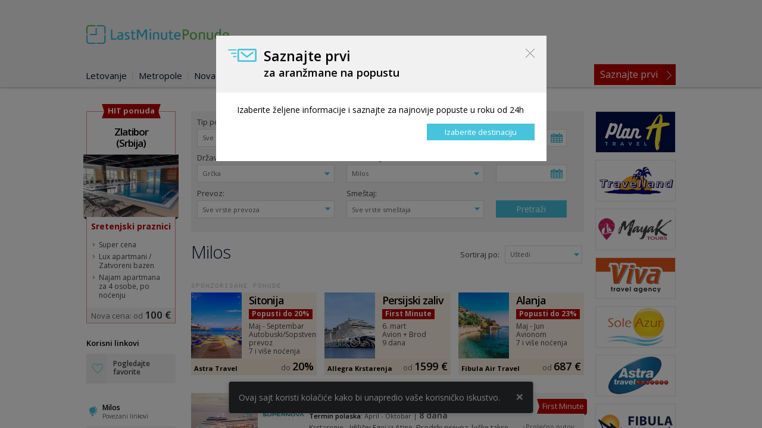

--- FILE ---
content_type: text/html; charset=UTF-8
request_url: https://www.lastminuteponude.com/Gr%C4%8Dka/Milos
body_size: 25053
content:
<!DOCTYPE html><!--[if lt IE 7]><html lang="sr" id="modernizrcom" class="no-js lt-ie9 lt-ie8 lt-ie7 ie7" xmlns:fb="http://www.facebook.com/2008/fbml" xmlns:og="http://opengraph.org/schema/"><![endif]--><!--[if IE 7]><html lang="sr" id="modernizrcom" class="no-js lt-ie9 lt-ie8 ie7" xmlns:fb="http://www.facebook.com/2008/fbml" xmlns:og="http://opengraph.org/schema/"><![endif]--><!--[if IE 8]><html lang="sr" id="modernizrcom" class="no-js ie8" xmlns:fb="http://www.facebook.com/2008/fbml" xmlns:og="http://opengraph.org/schema/"><![endif]--><!--[if gt IE 8]><!--><html lang="sr" id="modernizrcom" class="no-js" xmlns:fb="http://www.facebook.com/2008/fbml" xmlns:og="http://opengraph.org/schema/"><!--<![endif]--><head><!-- Google Tag Manager --><script>(function(w,d,s,l,i){w[l]=w[l]||[];w[l].push({'gtm.start':
	new Date().getTime(),event:'gtm.js'});var f=d.getElementsByTagName(s)[0],
	j=d.createElement(s),dl=l!='dataLayer'?'&l='+l:'';j.async=true;j.src=
	'https://www.googletagmanager.com/gtm.js?id='+i+dl;f.parentNode.insertBefore(j,f);
	})(window,document,'script','dataLayer','GTM-T29XGJWC');</script><!-- End Google Tag Manager --><!-- Global site tag (gtag.js) - Google Analytics --><script async src="https://www.googletagmanager.com/gtag/js?id=G-0FZ7EG3D0B"></script><script>
		window.dataLayer = window.dataLayer || [];
		function gtag(){dataLayer.push(arguments);}
		gtag('js', new Date());

		gtag('config', 'G-0FZ7EG3D0B');
	</script><meta charset="utf-8"><meta http-equiv="Content-Type" content="text/html; charset=utf-8"><meta http-equiv="language" content="serbian"><meta http-equiv="X-UA-Compatible" content="IE=edge,chrome=1"><meta name="viewport" content="width=device-width, initial-scale=1"><title>MILOS 2026</title><meta name="description" content="Milos 2026, apartmani, Grčka. Metropole i znameniti gradovi, Krstarenje, Jesenja putovanja, Prolećna putovanja, Prvi maj. Supernova Travel."><meta name="keywords" content="Grčka, Milos 2026, metropole i znameniti gradovi, krstarenje, jesenja putovanja, prolećna putovanja, prvi maj"><meta name="copyright" content="Last Minute Ponude"><meta name="author" content="Last Minute Ponude"><meta name="email" content="office@lastminuteponude.com"><meta name="Distribution" content="Global"><meta name="Rating" content="General"><meta name="Robots" content="INDEX,FOLLOW"><meta name="Revisit-after" content="1 Day"><meta name="referrer" content="origin" /><link rel="apple-touch-icon" sizes="57x57" href="/resursi/meta-icons/apple-icon-57x57.png"><link rel="apple-touch-icon" sizes="60x60" href="/resursi/meta-icons/apple-icon-60x60.png"><link rel="apple-touch-icon" sizes="72x72" href="/resursi/meta-icons/apple-icon-72x72.png"><link rel="apple-touch-icon" sizes="76x76" href="/resursi/meta-icons/apple-icon-76x76.png"><link rel="apple-touch-icon" sizes="114x114" href="/resursi/meta-icons/apple-icon-114x114.png"><link rel="apple-touch-icon" sizes="120x120" href="/resursi/meta-icons/apple-icon-120x120.png"><link rel="apple-touch-icon" sizes="144x144" href="/resursi/meta-icons/apple-icon-144x144.png"><link rel="apple-touch-icon" sizes="152x152" href="/resursi/meta-icons/apple-icon-152x152.png"><link rel="apple-touch-icon" sizes="180x180" href="/resursi/meta-icons/apple-icon-180x180.png"><link rel="icon" type="image/png" sizes="192x192"  href="/resursi/meta-icons/android-icon-192x192.png"><link rel="icon" type="image/png" sizes="32x32" href="/resursi/meta-icons/favicon-32x32.png"><link rel="icon" type="image/png" sizes="96x96" href="/resursi/meta-icons/favicon-96x96.png"><link rel="icon" type="image/png" sizes="16x16" href="/resursi/meta-icons/favicon-16x16.png"><link rel="manifest" href="/manifest.json"><meta name="msapplication-TileColor" content="#ffffff"><meta name="msapplication-TileImage" content="/resursi/meta-icons/ms-icon-144x144.png"><meta name="theme-color" content="#ffffff"><link rel="canonical" href="https://www.lastminuteponude.com/Grčka/Milos"><link rel="stylesheet" href="https://fonts.googleapis.com/css?family=Open+Sans:400,300,400italic,600,700&amp;subset=latin,latin-ext"><link rel="stylesheet" href="/theme/default/css/jquery.mCustomScrollbar.css?1140" media="print" onload="this.media='all'"><link rel="stylesheet" href="/theme/default/css/jquery-ui-1.10.3.custom.min.css?1140" media="print" onload="this.media='all'"><link rel="stylesheet" href="/theme/default/css/datepicker.css?1140" media="print" onload="this.media='all'"><link rel="stylesheet" href="/theme/default/css/jquery.fancybox.css?1140" media="print" onload="this.media='all'"><link rel="stylesheet" href="/theme/default/css/skin.css?1140" media="print" onload="this.media='all'"><link rel="stylesheet" href="/theme/default/css/sdatepicker3.css?1140" media="print" onload="this.media='all'"><link rel="stylesheet" href="/theme/default/css/main.css?id=15"><link rel="stylesheet" href="/theme/default/js/jqi.css?1140" media="print" onload="this.media='all'"><link rel="stylesheet" href="https://cdnjs.cloudflare.com/ajax/libs/font-awesome/5.6.3/css/all.min.css" integrity="sha512-f2MWjotY+JCWDlE0+QAshlykvZUtIm35A6RHwfYZPdxKgLJpL8B+VVxjpHJwZDsZaWdyHVhlIHoblFYGkmrbhg==" crossorigin="anonymous" referrerpolicy="no-referrer" /><link rel="stylesheet" href="/theme/default/css/cookie-notice.css?1140" media="print" onload="this.media='all'"><script src="/theme/default/js/libs/modernizr-2.0.6.js?1140" defer></script><style type="text/css">
		/**Carousel with dynamic width**/
		.jcarousel-skin-tango .jcarousel-container-horizontal {width: 100%;}
		.jcarousel-skin-tango .jcarousel-clip-horizontal {width: 98%}
	</style><!--[if lt IE 9]><link rel="stylesheet" href="/theme/default//css/ie8.css?1140"><![endif]--><script language="JavaScript" type="text/javascript">var iever=false,ie6=false,LMPTheme='default';</script><script language="JavaScript" type="text/javascript">(function(){var func=document.write;var ids=[];document.write=function(markup){if(/billboard_gao_lib\.js/.test(markup)&&gao.bbb){for(var i=0,n=gao.bbb.length;i<n;i++){if(/plazmaofficial/.test(gao.bbb[i].targetUrl)){ids.push(gao.bbb[i].creativeID);}}}else if(ids.length&&(new RegExp('<div id="('+ids.join('|')+')"')).test(markup)){markup=markup.replace(/width:(\d+)px;/,'width:100%;').replace(/height:(\d+)px;/,'height:100%;');}
func.call(document,markup);}})();</script><!--[if lt IE 8]><script language="JavaScript">iever = 7;</script><![endif]--><!--[if lt IE 7]><script language="JavaScript">iever = 6;</script><![endif]--><script src="//ajax.googleapis.com/ajax/libs/jquery/1.8.3/jquery.min.js"></script><script src="/theme/default/js/libs/jquery.dotdotdot.min.js?1140" defer></script><script type="text/javascript">
        jQuery(function() {
            jQuery('.content-sec .pon-dest').dotdotdot();
        });
    </script><script async src="//pagead2.googlesyndication.com/pagead/js/adsbygoogle.js"></script><script>
	  (adsbygoogle = window.adsbygoogle || []).push({
	    google_ad_client: "ca-pub-4274234717362934",
	    enable_page_level_ads: true
	  });
	</script><script language="JavaScript" type="text/javascript">
	/*<![CDATA[*/
	var enableFavoriteChanges = true;

	function toggleFavorite(id, onsuccess, onerror) {
		var inResults = true;
		if (!enableFavoriteChanges) return;
		var $ponuda = jQuery('#ponuda_rezultat_' + id);
		if (!$ponuda.size()) {
			$ponuda = jQuery('#ponuda_info_' + id);
			inResults = false;
		}
		var $link = $ponuda.find('.fav-check a');
		if ($link.hasClass('processing')) return;
		if ($link.hasClass('active')) {
			$link.removeClass().addClass('processing')/*.text('Izmena u toku...')*/;
			removeFavorite(
				id,
				function(count) {   //onsuccess param za removeFavorite
					$link.removeClass()/*.text('Dodaj u favorite')*/;
									},
				function() {    //onerror param za removeFavorite
					$link.removeClass().addClass('active')/*.text('Ukloni iz favorita')*/;
				}
			);
		} else {
			$link.removeClass().addClass('processing')/*.text('Izmena u toku...')*/;
			addFavorite(
				id,
				function(count) {
					$link.removeClass().addClass('active')/*.text('Ukloni iz favorita')*/;
					if (parseInt(count) == 1) {
						//window.location.reload(true);
					}
				},
				function() {
					$link.removeClass()/*.text('Dodaj u favorite')*/;
				}
			);
		}
	}

	function addFavorite(id, onsuccess, onerror) {
		if (!enableFavoriteChanges) return;
		jQuery.ajax({
			url: '/async_add_remove_favorite.php',
			global: false,
			type: 'POST',
			data: ({'id': id, 'mode': 'add'}),
			dataType: 'json',
			error: function(request, status) {
				alert('Greška u komunikaciji sa serverom.');
				if (onerror) onerror();
			},
			success: function(result) {
				if (parseInt(result.status)) {
					if (onsuccess) onsuccess(parseInt(result.count));
				} else {
					alert('Ponuda nije mogla biti dodata u izabrane. Server je vratio sledeću grešku:\n' + result.error);
					if (onerror) onerror();
				}
			}
		});
	}

	function removeFavorite(id, onsuccess, onerror) {
		if (!enableFavoriteChanges) return;
		jQuery.ajax({
			url: '/async_add_remove_favorite.php',
			global: false,
			type: 'POST',
			data: ({'id': id, 'mode': 'remove'}),
			dataType: 'json',
			error: function(request, status) {
				alert('Greška u komunikaciji sa serverom.');
				if (onerror) onerror();
			},
			success: function(result) {
				if (parseInt(result.status)) {
					if (onsuccess) onsuccess(parseInt(result.count));
				} else {
					alert('Ponuda nije mogla biti uklonjena iz izabranih. Server je vratio sledeću grešku:\n' + result.error);
					if (onerror) onerror();
				}
			}
		});
	}

	var SFS = {
		
	};
	/*]]>*/
	</script><script>
		$(document).ready(function(){
			$("img").attr("rel", "nofollow");
		});
	</script><script src='https://www.google.com/recaptcha/api.js?hl=sr' defer></script></head><body><!-- Google Tag Manager (noscript) --><noscript><iframe src="https://www.googletagmanager.com/ns.html?id=GTM-T29XGJWC"
	height="0" width="0" style="display:none;visibility:hidden"></iframe></noscript><!-- End Google Tag Manager (noscript) --><!-- (C)2000-2015 Gemius SA - gemiusAudience / lastminuteponude.com / Home Page --><div class="ie-popup-wrapper"><div class="popup-box"><h5>Obaveštenje</h5><section><p>Pristupili ste sajtu preko pretraživača koji <strong>ne podržava</strong> napredne tehnologije, usled čega ne možete koristiti sajt i njegove funkcije.</p><p>Pokušajte sa upotrebom novije verzije ili promenite pretraživač. Za najbolje rezultate preporučujemo upotrebu <em>Google Chrome</em> ili <em>Mozilla Firefox</em> pretraživača novije generacije.</p></section></div><div class="ie-popup-overlay"></div></div><!-- LT IE8 Obaveštenje --><div class="fav-popup-wrapper"><div class="popup-box"><a class="close-popup" href="#">Zatvori</a><h5>Želite da sačuvate favorite?</h5><section><p>Da biste trajno sačuvali izabrane favrite i omogućili pregled istih prilikom sledećeg pristupa sajtu potrebno je da se ulogujete ili kreirate svoj nalog. Ukoliko ne želite da se registrujete možete nastavti sa izborom favorita pri čemu će izbor biti poništen prilikom ponovnog pristupa sajtu.</p><label>Vaša e-mail adresa:</label><input type="text"><label>Vaša lozinka:</label><input type="text"><input type="submit" value="Prijavi se"><p class="register">Nemate nalog? Možete ga otvoriti klikom na link <a href="#">Registruj se</a>.</p></section></div><div class="popup-overlay"></div></div><!-- Sacuvaj favorite Popup --><div class="login-popup-wrapper"><div class="popup-box"><a href="#" class="close-popup">Zatvori</a><h5>Prijavi se:</h5><section><label>Vaša e-mail adresa:</label><input type="text"><label>Vaša lozinka:</label><input type="text"><input type="submit" value="Prijavi se"><p class="register">Nemate nalog? Možete ga otvoriti klikom na link <a href="#">Registruj se</a>.</p></section></div><div class="popup-overlay"></div></div><!-- Login Popup Wrapper --><div class="header-popup-wrapper"><div ng-app="speclist"><div ng-controller="mainController"><div ng-class="{'start-popup-wrapper': component=='popup'}"><div class="popup-box"><div class="spinner" ng-show="loading"></div><a class="close-popup-noaction" ng-click="close()">Close</a><h5>Saznajte prvi<span ng-show="component=='popup'">za aranžmane na popustu</span></h5><section class="popup" ng-show="component=='popup'"><p>Izaberite željene informacije i saznajte za najnovije popuste u roku od 24h</p><input type="submit" value="Izaberite destinaciju" ng-click="redirect('login')"></section><section class="activated" ng-show="component=='activated'"><p>Vaš nalog je aktivan. Budite spremni. Najnovije ponude za željene destinacije biće vam dostavljene na mail.</p><input type="submit" value="Moje destinacije" ng-click="redirect('list')"></section><section class="activated" ng-show="component=='doubled'" style="padding: 2rem 3rem 1rem 3rem;"><p style="margin-bottom:0;text-align: left;color: rgb(68,68,68)">Primetili smo da vas interesuje destinacija</p><p style="font-size: 1.5rem;margin: 1rem 0;color: rgb(68,68,68);text-align: center;"><strong>Milos</strong></p><p style="text-align: justify; margin-bottom: 2rem;">Da li želite da vas obavestimo kad se pojave nove ponude za željenu destinaciju?</p><input type="submit" value="Da" ng-click="redirect('login')"><a class="button close-noaction"  ng-click="nodouble()">Ne</a></section><section class="activated" ng-show="component=='nodouble'" style="padding: 2rem 3rem 1rem 3rem;"><p style="text-align: justify;">Ukoliko se predomislite uvek možete aktivirati praćenje željenih destinacija preko funkcije <strong>"Saznajte prvi"</strong> kojoj se pristupa preko linka u navigaciji.</p><img src="/theme/default/img/saznajte-vise-tutorijal.png" alt="Saznajte prvi tutorijal" style="margin-bottom: 1rem; margin-left: -2rem;"><input type="submit" ng-click="close()" value="Zatvori"></section><section class="login" ng-show="component=='login'"><!-- / login start --><p>Unesite E-mail na koji želite da primate obaveštenja o željenim destinacijama:</p><div class="bootstrap"><p ng-show="loginError" class="alert alert-danger">{[{loginError}]}</p></div><form name="speclistLoginForm" ng-submit="login(user, speclistLoginForm)" novalidate><input style="margin-bottom: 0!important;" type="text" name="email" ng-model="user.email" ng-required="true" ng-maxlength="256" ng-pattern="/^[-\w.]+@([A-z0-9][-A-z0-9]+\.)+[A-z]{2,4}$/"><input type="submit" value="Potvrdi"><p style="margin-bottom: 2%; margin-left: 0.2%;" class="fineprint with-prev">(nakon unosa E-maila biće vam ponuđeno da izaberete destinacije)</p></form></section><!-- / login end --><section id="captcha" class="captcha" ng-show="component=='captcha'"><div class="btstrp-row"  style="display: flex; justify-content: center;"><div class="btstrp-col-sm-12" style="display: flex; justify-content: center;"><p>Molimo potvrdite da ste pravi korisnik</p></div><div class="btstrp-col-sm-12" style="display: flex; justify-content: center;"><div  class="g-recaptcha captcha-saznajte-prvi" data-sitekey="6LeKOtcdAAAAALw2w20YAci78JNtXQQziGYxzgK-" data-callback="enableReCaptcha"></div></div></div></section><section id="component-list" style="display: none;"class="subscriptions" ng-show="component=='captcha'"><!-- / list start --><p ng-hide="subscriptions.length">Izaberite destinacije za koje želite da primate obaveštenja:</p><p ng-show="subscriptions.length">Izaberite novu destinaciju:</p><div class="bootstrap"><p ng-show="locationsError" class="alert alert-danger">{[{locationsError}]}</p></div><form name="speclistLocationsForm" novalidate><label for="speclistDrzava">Država</label><select id="speclistDrzava" ng-model="selectedCountryId"><option value="0">-- Izaberite državu --</option><optgroup label="Evropa"><option value="7" ng-disabled="subscriptionIds.indexOf(7)!==-1">Albanija</option><option value="1056" ng-disabled="subscriptionIds.indexOf(1056)!==-1">Andora</option><option value="8" ng-disabled="subscriptionIds.indexOf(8)!==-1">Austrija</option><option value="9" ng-disabled="subscriptionIds.indexOf(9)!==-1">Belgija</option><option value="10" ng-disabled="subscriptionIds.indexOf(10)!==-1">Belorusija</option><option value="11" ng-disabled="subscriptionIds.indexOf(11)!==-1">Bosna i Hercegovina</option><option value="12" ng-disabled="subscriptionIds.indexOf(12)!==-1">Bugarska</option><option value="13" ng-disabled="subscriptionIds.indexOf(13)!==-1">Češka</option><option value="14" ng-disabled="subscriptionIds.indexOf(14)!==-1">Crna Gora</option><option value="15" ng-disabled="subscriptionIds.indexOf(15)!==-1">Danska</option><option value="537" ng-disabled="subscriptionIds.indexOf(537)!==-1">Estonija</option><option value="16" ng-disabled="subscriptionIds.indexOf(16)!==-1">Finska</option><option value="17" ng-disabled="subscriptionIds.indexOf(17)!==-1">Francuska</option><option value="18" ng-disabled="subscriptionIds.indexOf(18)!==-1">Grčka</option><option value="705" ng-disabled="subscriptionIds.indexOf(705)!==-1">Gruzija</option><option value="19" ng-disabled="subscriptionIds.indexOf(19)!==-1">Holandija</option><option value="20" ng-disabled="subscriptionIds.indexOf(20)!==-1">Hrvatska</option><option value="21" ng-disabled="subscriptionIds.indexOf(21)!==-1">Irska</option><option value="2096" ng-disabled="subscriptionIds.indexOf(2096)!==-1">Island</option><option value="22" ng-disabled="subscriptionIds.indexOf(22)!==-1">Italija</option><option value="23" ng-disabled="subscriptionIds.indexOf(23)!==-1">Kipar</option><option value="1077" ng-disabled="subscriptionIds.indexOf(1077)!==-1">Letonija</option><option value="1024" ng-disabled="subscriptionIds.indexOf(1024)!==-1">Lihtenštajn</option><option value="1076" ng-disabled="subscriptionIds.indexOf(1076)!==-1">Litvanija</option><option value="956" ng-disabled="subscriptionIds.indexOf(956)!==-1">Luksemburg</option><option value="24" ng-disabled="subscriptionIds.indexOf(24)!==-1">Makedonija</option><option value="25" ng-disabled="subscriptionIds.indexOf(25)!==-1">Malta</option><option value="26" ng-disabled="subscriptionIds.indexOf(26)!==-1">Mađarska</option><option value="27" ng-disabled="subscriptionIds.indexOf(27)!==-1">Monako</option><option value="28" ng-disabled="subscriptionIds.indexOf(28)!==-1">Nemačka</option><option value="29" ng-disabled="subscriptionIds.indexOf(29)!==-1">Norveška</option><option value="30" ng-disabled="subscriptionIds.indexOf(30)!==-1">Poljska</option><option value="31" ng-disabled="subscriptionIds.indexOf(31)!==-1">Portugalija</option><option value="1100" ng-disabled="subscriptionIds.indexOf(1100)!==-1">Republika Srpska</option><option value="32" ng-disabled="subscriptionIds.indexOf(32)!==-1">Rumunija</option><option value="33" ng-disabled="subscriptionIds.indexOf(33)!==-1">Rusija</option><option value="34" ng-disabled="subscriptionIds.indexOf(34)!==-1">San Marino</option><option value="2329" ng-disabled="subscriptionIds.indexOf(2329)!==-1">Škotska</option><option value="35" ng-disabled="subscriptionIds.indexOf(35)!==-1">Slovačka</option><option value="36" ng-disabled="subscriptionIds.indexOf(36)!==-1">Slovenija</option><option value="37" ng-disabled="subscriptionIds.indexOf(37)!==-1">Španija</option><option value="38" ng-disabled="subscriptionIds.indexOf(38)!==-1">Srbija</option><option value="39" ng-disabled="subscriptionIds.indexOf(39)!==-1">Švajcarska</option><option value="40" ng-disabled="subscriptionIds.indexOf(40)!==-1">Švedska</option><option value="41" ng-disabled="subscriptionIds.indexOf(41)!==-1">Turska</option><option value="42" ng-disabled="subscriptionIds.indexOf(42)!==-1">Ukrajina</option><option value="43" ng-disabled="subscriptionIds.indexOf(43)!==-1">Velika Britanija</option></optgroup><optgroup label="Afrika"><option value="2319" ng-disabled="subscriptionIds.indexOf(2319)!==-1">Alžir</option><option value="1569" ng-disabled="subscriptionIds.indexOf(1569)!==-1">Bocvana</option><option value="44" ng-disabled="subscriptionIds.indexOf(44)!==-1">Egipat</option><option value="1703" ng-disabled="subscriptionIds.indexOf(1703)!==-1">Etiopija</option><option value="451" ng-disabled="subscriptionIds.indexOf(451)!==-1">Južna Afrika</option><option value="45" ng-disabled="subscriptionIds.indexOf(45)!==-1">Kenija</option><option value="46" ng-disabled="subscriptionIds.indexOf(46)!==-1">Libija</option><option value="47" ng-disabled="subscriptionIds.indexOf(47)!==-1">Maroko</option><option value="48" ng-disabled="subscriptionIds.indexOf(48)!==-1">Mauricijus</option><option value="707" ng-disabled="subscriptionIds.indexOf(707)!==-1">Nigerija</option><option value="49" ng-disabled="subscriptionIds.indexOf(49)!==-1">Sejšeli</option><option value="1287" ng-disabled="subscriptionIds.indexOf(1287)!==-1">Tanzanija</option><option value="50" ng-disabled="subscriptionIds.indexOf(50)!==-1">Tunis</option><option value="1572" ng-disabled="subscriptionIds.indexOf(1572)!==-1">Zambija</option><option value="51" ng-disabled="subscriptionIds.indexOf(51)!==-1">Zelenortska ostrva</option><option value="1398" ng-disabled="subscriptionIds.indexOf(1398)!==-1">Zelenortska republika</option></optgroup><optgroup label="Azija"><option value="52" ng-disabled="subscriptionIds.indexOf(52)!==-1">Bahrein</option><option value="53" ng-disabled="subscriptionIds.indexOf(53)!==-1">Brunej</option><option value="1758" ng-disabled="subscriptionIds.indexOf(1758)!==-1">Burma</option><option value="54" ng-disabled="subscriptionIds.indexOf(54)!==-1">Filipini</option><option value="55" ng-disabled="subscriptionIds.indexOf(55)!==-1">Indija</option><option value="56" ng-disabled="subscriptionIds.indexOf(56)!==-1">Indonezija</option><option value="652" ng-disabled="subscriptionIds.indexOf(652)!==-1">Irak</option><option value="2097" ng-disabled="subscriptionIds.indexOf(2097)!==-1">Iran</option><option value="57" ng-disabled="subscriptionIds.indexOf(57)!==-1">Izrael</option><option value="58" ng-disabled="subscriptionIds.indexOf(58)!==-1">Japan</option><option value="2057" ng-disabled="subscriptionIds.indexOf(2057)!==-1">Jermenija</option><option value="59" ng-disabled="subscriptionIds.indexOf(59)!==-1">Jordan</option><option value="60" ng-disabled="subscriptionIds.indexOf(60)!==-1">Južna Koreja</option><option value="61" ng-disabled="subscriptionIds.indexOf(61)!==-1">Kambodža</option><option value="1769" ng-disabled="subscriptionIds.indexOf(1769)!==-1">Katar</option><option value="1430" ng-disabled="subscriptionIds.indexOf(1430)!==-1">Kazahstan</option><option value="1767" ng-disabled="subscriptionIds.indexOf(1767)!==-1">Kerala</option><option value="62" ng-disabled="subscriptionIds.indexOf(62)!==-1">Kina</option><option value="1427" ng-disabled="subscriptionIds.indexOf(1427)!==-1">Kirgistan</option><option value="698" ng-disabled="subscriptionIds.indexOf(698)!==-1">Kuvajt</option><option value="63" ng-disabled="subscriptionIds.indexOf(63)!==-1">Liban</option><option value="64" ng-disabled="subscriptionIds.indexOf(64)!==-1">Maldivi</option><option value="65" ng-disabled="subscriptionIds.indexOf(65)!==-1">Malezija</option><option value="2064" ng-disabled="subscriptionIds.indexOf(2064)!==-1">Mongolija</option><option value="997" ng-disabled="subscriptionIds.indexOf(997)!==-1">Nepal</option><option value="1367" ng-disabled="subscriptionIds.indexOf(1367)!==-1">Oman</option><option value="696" ng-disabled="subscriptionIds.indexOf(696)!==-1">Saudijska Arabija</option><option value="66" ng-disabled="subscriptionIds.indexOf(66)!==-1">Singapur</option><option value="67" ng-disabled="subscriptionIds.indexOf(67)!==-1">Sirija</option><option value="68" ng-disabled="subscriptionIds.indexOf(68)!==-1">Šri Lanka</option><option value="69" ng-disabled="subscriptionIds.indexOf(69)!==-1">Tajland</option><option value="70" ng-disabled="subscriptionIds.indexOf(70)!==-1">Ujedinjeni Arapski Emirati</option><option value="71" ng-disabled="subscriptionIds.indexOf(71)!==-1">Uzbekistan</option><option value="596" ng-disabled="subscriptionIds.indexOf(596)!==-1">Vijetnam</option></optgroup><optgroup label="Australija"><option value="72" ng-disabled="subscriptionIds.indexOf(72)!==-1">Australija</option><option value="73" ng-disabled="subscriptionIds.indexOf(73)!==-1">Novi Zeland</option><option value="2261" ng-disabled="subscriptionIds.indexOf(2261)!==-1">Vanuatu</option></optgroup><optgroup label="Severna Amerika"><option value="2367" ng-disabled="subscriptionIds.indexOf(2367)!==-1">Aljaska</option><option value="1072" ng-disabled="subscriptionIds.indexOf(1072)!==-1">Američka Devičanska Ostrva</option><option value="74" ng-disabled="subscriptionIds.indexOf(74)!==-1">Bahami</option><option value="75" ng-disabled="subscriptionIds.indexOf(75)!==-1">Barbados</option><option value="1198" ng-disabled="subscriptionIds.indexOf(1198)!==-1">Bermudska ostrva</option><option value="76" ng-disabled="subscriptionIds.indexOf(76)!==-1">Dominikanska Republika</option><option value="2254" ng-disabled="subscriptionIds.indexOf(2254)!==-1">Florida</option><option value="1346" ng-disabled="subscriptionIds.indexOf(1346)!==-1">Grenada</option><option value="2144" ng-disabled="subscriptionIds.indexOf(2144)!==-1">Havaji</option><option value="77" ng-disabled="subscriptionIds.indexOf(77)!==-1">Jamajka</option><option value="78" ng-disabled="subscriptionIds.indexOf(78)!==-1">Kanada</option><option value="2215" ng-disabled="subscriptionIds.indexOf(2215)!==-1">Kostarika</option><option value="79" ng-disabled="subscriptionIds.indexOf(79)!==-1">Kuba</option><option value="80" ng-disabled="subscriptionIds.indexOf(80)!==-1">Meksiko</option><option value="2252" ng-disabled="subscriptionIds.indexOf(2252)!==-1">Panama</option><option value="81" ng-disabled="subscriptionIds.indexOf(81)!==-1">Portoriko</option><option value="1344" ng-disabled="subscriptionIds.indexOf(1344)!==-1">Saint Lucia</option><option value="1345" ng-disabled="subscriptionIds.indexOf(1345)!==-1">Saint Vincent and the Grenadines</option><option value="1070" ng-disabled="subscriptionIds.indexOf(1070)!==-1">Sen Marten</option><option value="82" ng-disabled="subscriptionIds.indexOf(82)!==-1">Sjedinjene Američke Države</option></optgroup><optgroup label="Južna Amerika"><option value="83" ng-disabled="subscriptionIds.indexOf(83)!==-1">Argentina</option><option value="2210" ng-disabled="subscriptionIds.indexOf(2210)!==-1">Aruba</option><option value="84" ng-disabled="subscriptionIds.indexOf(84)!==-1">Bolivija</option><option value="85" ng-disabled="subscriptionIds.indexOf(85)!==-1">Brazil</option><option value="86" ng-disabled="subscriptionIds.indexOf(86)!==-1">Čile</option><option value="1166" ng-disabled="subscriptionIds.indexOf(1166)!==-1">Ekvador</option><option value="1580" ng-disabled="subscriptionIds.indexOf(1580)!==-1">Gvatemala</option><option value="2349" ng-disabled="subscriptionIds.indexOf(2349)!==-1">Honduras</option><option value="2069" ng-disabled="subscriptionIds.indexOf(2069)!==-1">Karibi</option><option value="87" ng-disabled="subscriptionIds.indexOf(87)!==-1">Kolumbija</option><option value="88" ng-disabled="subscriptionIds.indexOf(88)!==-1">Paragvaj</option><option value="89" ng-disabled="subscriptionIds.indexOf(89)!==-1">Peru</option><option value="1441" ng-disabled="subscriptionIds.indexOf(1441)!==-1">Urugvaj</option><option value="90" ng-disabled="subscriptionIds.indexOf(90)!==-1">Venecuela</option></optgroup></select><label for="speclistDestinacija">Destinacija:</label><select id="speclistDestinacija" ng-model="selectedLocationId" ng-disabled="!locations.length"><option value="0" ng-selected="true">-- Izaberite destinaciju --</option><option ng-repeat="loc in locations" value="{[{loc.id}]}" ng-disabled="subscriptionIds.indexOf(loc.id)!==-1">{[{loc.name}]}</option></select><div ng-show="subscriptions.length"><input type="submit" value="Potvrdi" ng-click="redirect('end')"></div><div ng-hide="subscriptions.length"><input type="submit" value="Zatvori" ng-click="close()"><a class="button close-noaction" ng-click="redirect('optout')">Odjava</a></div></form><div id='lokacije' ng-show="subscriptions.length"><p>Trenutno pratite ponude za:</p><ol><li ng-repeat="sub in subscriptions">{[{sub.name+' ('+sub.parentName+')'}]}<a ng-click="remove(sub.id)" class="speclist-remove"></a></li></ol><p class="fineprint">(za odjavu uklonite sve destinacije koje ste izabrali da pratite)</p></div></section><!-- / list end --><section id="list" class="list" ng-show="component=='list'"><!-- / list start --><p ng-hide="subscriptions.length">Izaberite destinacije za koje želite da primate obaveštenja:</p><p ng-show="subscriptions.length">Izaberite novu destinaciju:</p><div class="bootstrap"><p ng-show="locationsError" class="alert alert-danger">{[{locationsError}]}</p></div><form name="speclistLocationsForm" novalidate><label for="speclistDrzava">Država</label><select id="speclistDrzava" ng-model="selectedCountryId"><option value="0">-- Izaberite državu --</option><optgroup label="Evropa"><option value="7" ng-disabled="subscriptionIds.indexOf(7)!==-1">Albanija</option><option value="1056" ng-disabled="subscriptionIds.indexOf(1056)!==-1">Andora</option><option value="8" ng-disabled="subscriptionIds.indexOf(8)!==-1">Austrija</option><option value="9" ng-disabled="subscriptionIds.indexOf(9)!==-1">Belgija</option><option value="10" ng-disabled="subscriptionIds.indexOf(10)!==-1">Belorusija</option><option value="11" ng-disabled="subscriptionIds.indexOf(11)!==-1">Bosna i Hercegovina</option><option value="12" ng-disabled="subscriptionIds.indexOf(12)!==-1">Bugarska</option><option value="13" ng-disabled="subscriptionIds.indexOf(13)!==-1">Češka</option><option value="14" ng-disabled="subscriptionIds.indexOf(14)!==-1">Crna Gora</option><option value="15" ng-disabled="subscriptionIds.indexOf(15)!==-1">Danska</option><option value="537" ng-disabled="subscriptionIds.indexOf(537)!==-1">Estonija</option><option value="16" ng-disabled="subscriptionIds.indexOf(16)!==-1">Finska</option><option value="17" ng-disabled="subscriptionIds.indexOf(17)!==-1">Francuska</option><option value="18" ng-disabled="subscriptionIds.indexOf(18)!==-1">Grčka</option><option value="705" ng-disabled="subscriptionIds.indexOf(705)!==-1">Gruzija</option><option value="19" ng-disabled="subscriptionIds.indexOf(19)!==-1">Holandija</option><option value="20" ng-disabled="subscriptionIds.indexOf(20)!==-1">Hrvatska</option><option value="21" ng-disabled="subscriptionIds.indexOf(21)!==-1">Irska</option><option value="2096" ng-disabled="subscriptionIds.indexOf(2096)!==-1">Island</option><option value="22" ng-disabled="subscriptionIds.indexOf(22)!==-1">Italija</option><option value="23" ng-disabled="subscriptionIds.indexOf(23)!==-1">Kipar</option><option value="1077" ng-disabled="subscriptionIds.indexOf(1077)!==-1">Letonija</option><option value="1024" ng-disabled="subscriptionIds.indexOf(1024)!==-1">Lihtenštajn</option><option value="1076" ng-disabled="subscriptionIds.indexOf(1076)!==-1">Litvanija</option><option value="956" ng-disabled="subscriptionIds.indexOf(956)!==-1">Luksemburg</option><option value="24" ng-disabled="subscriptionIds.indexOf(24)!==-1">Makedonija</option><option value="25" ng-disabled="subscriptionIds.indexOf(25)!==-1">Malta</option><option value="26" ng-disabled="subscriptionIds.indexOf(26)!==-1">Mađarska</option><option value="27" ng-disabled="subscriptionIds.indexOf(27)!==-1">Monako</option><option value="28" ng-disabled="subscriptionIds.indexOf(28)!==-1">Nemačka</option><option value="29" ng-disabled="subscriptionIds.indexOf(29)!==-1">Norveška</option><option value="30" ng-disabled="subscriptionIds.indexOf(30)!==-1">Poljska</option><option value="31" ng-disabled="subscriptionIds.indexOf(31)!==-1">Portugalija</option><option value="1100" ng-disabled="subscriptionIds.indexOf(1100)!==-1">Republika Srpska</option><option value="32" ng-disabled="subscriptionIds.indexOf(32)!==-1">Rumunija</option><option value="33" ng-disabled="subscriptionIds.indexOf(33)!==-1">Rusija</option><option value="34" ng-disabled="subscriptionIds.indexOf(34)!==-1">San Marino</option><option value="2329" ng-disabled="subscriptionIds.indexOf(2329)!==-1">Škotska</option><option value="35" ng-disabled="subscriptionIds.indexOf(35)!==-1">Slovačka</option><option value="36" ng-disabled="subscriptionIds.indexOf(36)!==-1">Slovenija</option><option value="37" ng-disabled="subscriptionIds.indexOf(37)!==-1">Španija</option><option value="38" ng-disabled="subscriptionIds.indexOf(38)!==-1">Srbija</option><option value="39" ng-disabled="subscriptionIds.indexOf(39)!==-1">Švajcarska</option><option value="40" ng-disabled="subscriptionIds.indexOf(40)!==-1">Švedska</option><option value="41" ng-disabled="subscriptionIds.indexOf(41)!==-1">Turska</option><option value="42" ng-disabled="subscriptionIds.indexOf(42)!==-1">Ukrajina</option><option value="43" ng-disabled="subscriptionIds.indexOf(43)!==-1">Velika Britanija</option></optgroup><optgroup label="Afrika"><option value="2319" ng-disabled="subscriptionIds.indexOf(2319)!==-1">Alžir</option><option value="1569" ng-disabled="subscriptionIds.indexOf(1569)!==-1">Bocvana</option><option value="44" ng-disabled="subscriptionIds.indexOf(44)!==-1">Egipat</option><option value="1703" ng-disabled="subscriptionIds.indexOf(1703)!==-1">Etiopija</option><option value="451" ng-disabled="subscriptionIds.indexOf(451)!==-1">Južna Afrika</option><option value="45" ng-disabled="subscriptionIds.indexOf(45)!==-1">Kenija</option><option value="46" ng-disabled="subscriptionIds.indexOf(46)!==-1">Libija</option><option value="47" ng-disabled="subscriptionIds.indexOf(47)!==-1">Maroko</option><option value="48" ng-disabled="subscriptionIds.indexOf(48)!==-1">Mauricijus</option><option value="707" ng-disabled="subscriptionIds.indexOf(707)!==-1">Nigerija</option><option value="49" ng-disabled="subscriptionIds.indexOf(49)!==-1">Sejšeli</option><option value="1287" ng-disabled="subscriptionIds.indexOf(1287)!==-1">Tanzanija</option><option value="50" ng-disabled="subscriptionIds.indexOf(50)!==-1">Tunis</option><option value="1572" ng-disabled="subscriptionIds.indexOf(1572)!==-1">Zambija</option><option value="51" ng-disabled="subscriptionIds.indexOf(51)!==-1">Zelenortska ostrva</option><option value="1398" ng-disabled="subscriptionIds.indexOf(1398)!==-1">Zelenortska republika</option></optgroup><optgroup label="Azija"><option value="52" ng-disabled="subscriptionIds.indexOf(52)!==-1">Bahrein</option><option value="53" ng-disabled="subscriptionIds.indexOf(53)!==-1">Brunej</option><option value="1758" ng-disabled="subscriptionIds.indexOf(1758)!==-1">Burma</option><option value="54" ng-disabled="subscriptionIds.indexOf(54)!==-1">Filipini</option><option value="55" ng-disabled="subscriptionIds.indexOf(55)!==-1">Indija</option><option value="56" ng-disabled="subscriptionIds.indexOf(56)!==-1">Indonezija</option><option value="652" ng-disabled="subscriptionIds.indexOf(652)!==-1">Irak</option><option value="2097" ng-disabled="subscriptionIds.indexOf(2097)!==-1">Iran</option><option value="57" ng-disabled="subscriptionIds.indexOf(57)!==-1">Izrael</option><option value="58" ng-disabled="subscriptionIds.indexOf(58)!==-1">Japan</option><option value="2057" ng-disabled="subscriptionIds.indexOf(2057)!==-1">Jermenija</option><option value="59" ng-disabled="subscriptionIds.indexOf(59)!==-1">Jordan</option><option value="60" ng-disabled="subscriptionIds.indexOf(60)!==-1">Južna Koreja</option><option value="61" ng-disabled="subscriptionIds.indexOf(61)!==-1">Kambodža</option><option value="1769" ng-disabled="subscriptionIds.indexOf(1769)!==-1">Katar</option><option value="1430" ng-disabled="subscriptionIds.indexOf(1430)!==-1">Kazahstan</option><option value="1767" ng-disabled="subscriptionIds.indexOf(1767)!==-1">Kerala</option><option value="62" ng-disabled="subscriptionIds.indexOf(62)!==-1">Kina</option><option value="1427" ng-disabled="subscriptionIds.indexOf(1427)!==-1">Kirgistan</option><option value="698" ng-disabled="subscriptionIds.indexOf(698)!==-1">Kuvajt</option><option value="63" ng-disabled="subscriptionIds.indexOf(63)!==-1">Liban</option><option value="64" ng-disabled="subscriptionIds.indexOf(64)!==-1">Maldivi</option><option value="65" ng-disabled="subscriptionIds.indexOf(65)!==-1">Malezija</option><option value="2064" ng-disabled="subscriptionIds.indexOf(2064)!==-1">Mongolija</option><option value="997" ng-disabled="subscriptionIds.indexOf(997)!==-1">Nepal</option><option value="1367" ng-disabled="subscriptionIds.indexOf(1367)!==-1">Oman</option><option value="696" ng-disabled="subscriptionIds.indexOf(696)!==-1">Saudijska Arabija</option><option value="66" ng-disabled="subscriptionIds.indexOf(66)!==-1">Singapur</option><option value="67" ng-disabled="subscriptionIds.indexOf(67)!==-1">Sirija</option><option value="68" ng-disabled="subscriptionIds.indexOf(68)!==-1">Šri Lanka</option><option value="69" ng-disabled="subscriptionIds.indexOf(69)!==-1">Tajland</option><option value="70" ng-disabled="subscriptionIds.indexOf(70)!==-1">Ujedinjeni Arapski Emirati</option><option value="71" ng-disabled="subscriptionIds.indexOf(71)!==-1">Uzbekistan</option><option value="596" ng-disabled="subscriptionIds.indexOf(596)!==-1">Vijetnam</option></optgroup><optgroup label="Australija"><option value="72" ng-disabled="subscriptionIds.indexOf(72)!==-1">Australija</option><option value="73" ng-disabled="subscriptionIds.indexOf(73)!==-1">Novi Zeland</option><option value="2261" ng-disabled="subscriptionIds.indexOf(2261)!==-1">Vanuatu</option></optgroup><optgroup label="Severna Amerika"><option value="2367" ng-disabled="subscriptionIds.indexOf(2367)!==-1">Aljaska</option><option value="1072" ng-disabled="subscriptionIds.indexOf(1072)!==-1">Američka Devičanska Ostrva</option><option value="74" ng-disabled="subscriptionIds.indexOf(74)!==-1">Bahami</option><option value="75" ng-disabled="subscriptionIds.indexOf(75)!==-1">Barbados</option><option value="1198" ng-disabled="subscriptionIds.indexOf(1198)!==-1">Bermudska ostrva</option><option value="76" ng-disabled="subscriptionIds.indexOf(76)!==-1">Dominikanska Republika</option><option value="2254" ng-disabled="subscriptionIds.indexOf(2254)!==-1">Florida</option><option value="1346" ng-disabled="subscriptionIds.indexOf(1346)!==-1">Grenada</option><option value="2144" ng-disabled="subscriptionIds.indexOf(2144)!==-1">Havaji</option><option value="77" ng-disabled="subscriptionIds.indexOf(77)!==-1">Jamajka</option><option value="78" ng-disabled="subscriptionIds.indexOf(78)!==-1">Kanada</option><option value="2215" ng-disabled="subscriptionIds.indexOf(2215)!==-1">Kostarika</option><option value="79" ng-disabled="subscriptionIds.indexOf(79)!==-1">Kuba</option><option value="80" ng-disabled="subscriptionIds.indexOf(80)!==-1">Meksiko</option><option value="2252" ng-disabled="subscriptionIds.indexOf(2252)!==-1">Panama</option><option value="81" ng-disabled="subscriptionIds.indexOf(81)!==-1">Portoriko</option><option value="1344" ng-disabled="subscriptionIds.indexOf(1344)!==-1">Saint Lucia</option><option value="1345" ng-disabled="subscriptionIds.indexOf(1345)!==-1">Saint Vincent and the Grenadines</option><option value="1070" ng-disabled="subscriptionIds.indexOf(1070)!==-1">Sen Marten</option><option value="82" ng-disabled="subscriptionIds.indexOf(82)!==-1">Sjedinjene Američke Države</option></optgroup><optgroup label="Južna Amerika"><option value="83" ng-disabled="subscriptionIds.indexOf(83)!==-1">Argentina</option><option value="2210" ng-disabled="subscriptionIds.indexOf(2210)!==-1">Aruba</option><option value="84" ng-disabled="subscriptionIds.indexOf(84)!==-1">Bolivija</option><option value="85" ng-disabled="subscriptionIds.indexOf(85)!==-1">Brazil</option><option value="86" ng-disabled="subscriptionIds.indexOf(86)!==-1">Čile</option><option value="1166" ng-disabled="subscriptionIds.indexOf(1166)!==-1">Ekvador</option><option value="1580" ng-disabled="subscriptionIds.indexOf(1580)!==-1">Gvatemala</option><option value="2349" ng-disabled="subscriptionIds.indexOf(2349)!==-1">Honduras</option><option value="2069" ng-disabled="subscriptionIds.indexOf(2069)!==-1">Karibi</option><option value="87" ng-disabled="subscriptionIds.indexOf(87)!==-1">Kolumbija</option><option value="88" ng-disabled="subscriptionIds.indexOf(88)!==-1">Paragvaj</option><option value="89" ng-disabled="subscriptionIds.indexOf(89)!==-1">Peru</option><option value="1441" ng-disabled="subscriptionIds.indexOf(1441)!==-1">Urugvaj</option><option value="90" ng-disabled="subscriptionIds.indexOf(90)!==-1">Venecuela</option></optgroup></select><label for="speclistDestinacija">Destinacija:</label><select id="speclistDestinacija" ng-model="selectedLocationId" ng-disabled="!locations.length"><option value="0" ng-selected="true">-- Izaberite destinaciju --</option><option ng-repeat="loc in locations" value="{[{loc.id}]}" ng-disabled="subscriptionIds.indexOf(loc.id)!==-1">{[{loc.name}]}</option></select><div ng-show="subscriptions.length"><input type="submit" value="Potvrdi" ng-click="redirect('end')"></div><div ng-hide="subscriptions.length"><input type="submit" value="Zatvori" ng-click="close()"><a class="button close-noaction" ng-click="redirect('optout')">Odjava</a></div></form><div id='lokacije' ng-show="subscriptions.length"><p>Trenutno pratite ponude za:</p><ol><li ng-repeat="sub in subscriptions">{[{sub.name+' ('+sub.parentName+')'}]}<a ng-click="remove(sub.id)" class="speclist-remove"></a></li></ol><p class="fineprint">(za odjavu uklonite sve destinacije koje ste izabrali da pratite)</p></div></section><!-- / list end --><section class="optout" ng-show="component=='optout'"><!-- optout start --><p>Izaberite jednu od dve opcije.</p><div class="bootstrap"><p ng-show="optoutError" class="alert alert-danger">{[{optoutError}]}</p></div><label for="speclistOptout">Želim da:</label><select id="speclistOptout" ng-model="optoutMode"><option value="suspend">-- Suspendujete moj nalog do sledeće sezone</option><option value="quit">-- Odjavite me trajno</option></select><input type="submit" value="Potvrdi" ng-click="doOptout(optoutMode)"></section><!-- / optout end --><section class="activationmessage" ng-show="component=='end'"><!-- end start --><p>Uspešno ste izabrali destinacije za koje želite da primate obaveštenja.</p><p ng-show="user.status=='pending'">Da bi Vaš nalog postao aktivan i da bismo počeli da Vas obaveštavamo o novim ponudama za željene destinacije, potrebno je <strong>da aktivirate nalog</strong> putem linka dostavljenog u aktivacionom mail-u na navedenu adresu. Ukoliko niste dobili aktivacioni mail, proverite da li je stigao u odeljak SPAM.</p><a class="button close-noaction" ng-click="close()">Zatvori</a></section><!-- / end end --><section class="optedout" ng-show="component=='optedout'"><!-- activation start --><p>Uspešno ste se odjavili sa liste “Moje destinacije”. Ukoliko želite da se odjavite i sa liste “HIT ponude”, u prvom sledećem mail-u koji vam stigne kliknite na link “Odjavi se”.</p><p>Hvala Vam na poverenju.</p><a class="button close-noaction" ng-click="close()">Zatvori</a></section><!-- / activation end --></div><!-- / Popup box --></div></div></div><div class="popup-overlay"></div></div><!-- / Main Popup wrapper --><div class="main-wrapper"><header><div class="wrapper clearfix"><a class="logo" href="/" title="Last Minute Ponude">Last Minute Ponude</a><ul id="nav"><li><a href="#" class="dropdown-trigger">Letovanje</a><div class="rool"><a class="to-sort" data-sort="count" href="#">Sortiraj države prema abecednom redu</a><dl class="rool-countries"><div class="tip-putovanja-naslov" style="text-align: center;"><a style="display: inline-block; text-transform: uppercase; font-size: 16px; font-weight: bold" href="/leto-2026-letovanje?sort=1">Letovanje</a></div><div class="rool-country-body"><div class="rool-country" data-count="10000"><dt><a style="display: inline-block;" href="/leto-2026-letovanje/Grčka?sort=1">Grčka (506)</a></dt><dd><ul><li><a style="display: inline-block;" href="/leto-2026-letovanje/Grčka/Agia Paraskevi?sort=1">Agia Paraskevi (3)</a></li><li><a style="display: inline-block;" href="/leto-2026-letovanje/Grčka/Agia Triada?sort=1">Agia Triada (3)</a></li><li><a style="display: inline-block;" href="/leto-2026-letovanje/Grčka/Agiokampos?sort=1">Agiokampos (1)</a></li><li><a style="display: inline-block;" href="/leto-2026-letovanje/Grčka/Akti Elias?sort=1">Akti Elias (5)</a></li><li><a style="display: inline-block;" href="/leto-2026-letovanje/Grčka/Alexandropolis?sort=1">Alexandropolis (3)</a></li><li><a style="display: inline-block;" href="/leto-2026-letovanje/Grčka/Ammoudia?sort=1">Ammoudia (4)</a></li><li><a style="display: inline-block;" href="/leto-2026-letovanje/Grčka/Ammouliani?sort=1">Ammouliani (1)</a></li><li><a style="display: inline-block;" href="/leto-2026-letovanje/Grčka/Asprovalta?sort=1">Asprovalta (3)</a></li><li><a style="display: inline-block;" href="/leto-2026-letovanje/Grčka/Atika?sort=1">Atika (3)</a></li><li><a style="display: inline-block;" href="/leto-2026-letovanje/Grčka/Atos?sort=1">Atos (7)</a></li><li><a style="display: inline-block;" href="/leto-2026-letovanje/Grčka/Dionisos Beach?sort=1">Dionisos Beach (1)</a></li><li><a style="display: inline-block;" href="/leto-2026-letovanje/Grčka/Evia?sort=1">Evia (8)</a></li><li><a style="display: inline-block;" href="/leto-2026-letovanje/Grčka/Gerakini?sort=1">Gerakini (4)</a></li><li><a style="display: inline-block;" href="/leto-2026-letovanje/Grčka/Halkidiki?sort=1">Halkidiki (17)</a></li><li><a style="display: inline-block;" href="/leto-2026-letovanje/Grčka/Hanioti?sort=1">Hanioti (16)</a></li><li><a style="display: inline-block;" href="/leto-2026-letovanje/Grčka/Jerisos?sort=1">Jerisos (2)</a></li><li><a style="display: inline-block;" href="/leto-2026-letovanje/Grčka/Kalamici?sort=1">Kalamici (4)</a></li><li><a style="display: inline-block;" href="/leto-2026-letovanje/Grčka/Kalandra?sort=1">Kalandra (6)</a></li><li><a style="display: inline-block;" href="/leto-2026-letovanje/Grčka/Kalitea?sort=1">Kalitea (10)</a></li><li><a style="display: inline-block;" href="/leto-2026-letovanje/Grčka/Kamena Vourla?sort=1">Kamena Vourla (4)</a></li><li><a style="display: inline-block;" href="/leto-2026-letovanje/Grčka/Kanali?sort=1">Kanali (6)</a></li><li><a style="display: inline-block;" href="/leto-2026-letovanje/Grčka/Kasandra?sort=1">Kasandra (12)</a></li><li><a style="display: inline-block;" href="/leto-2026-letovanje/Grčka/Kavala?sort=1">Kavala (4)</a></li><li><a style="display: inline-block;" href="/leto-2026-letovanje/Grčka/Kefalonija?sort=1">Kefalonija (6)</a></li><li><a style="display: inline-block;" href="/leto-2026-letovanje/Grčka/Klimataria Beach?sort=1">Klimataria Beach (4)</a></li><li><a style="display: inline-block;" href="/leto-2026-letovanje/Grčka/Kokino Nero?sort=1">Kokino Nero (2)</a></li><li><a style="display: inline-block;" href="/leto-2026-letovanje/Grčka/Krf?sort=1">Krf (8)</a></li><li><a style="display: inline-block;" href="/leto-2026-letovanje/Grčka/Kriopigi?sort=1">Kriopigi (6)</a></li><li><a style="display: inline-block;" href="/leto-2026-letovanje/Grčka/Krit?sort=1">Krit (7)</a></li><li><a style="display: inline-block;" href="/leto-2026-letovanje/Grčka/Lefkada?sort=1">Lefkada (13)</a></li><li><a style="display: inline-block;" href="/leto-2026-letovanje/Grčka/Leptokarija?sort=1">Leptokarija (11)</a></li><li><a style="display: inline-block;" href="/leto-2026-letovanje/Grčka/Litohoro?sort=1">Litohoro (4)</a></li><li><a style="display: inline-block;" href="/leto-2026-letovanje/Grčka/Metamorfozis?sort=1">Metamorfozis (11)</a></li><li><a style="display: inline-block;" href="/leto-2026-letovanje/Grčka/Nea Flogita?sort=1">Nea Flogita (3)</a></li><li><a style="display: inline-block;" href="/leto-2026-letovanje/Grčka/Nea Kalikratia?sort=1">Nea Kalikratia (8)</a></li><li><a style="display: inline-block;" href="/leto-2026-letovanje/Grčka/Nea Moudania?sort=1">Nea Moudania (2)</a></li><li><a style="display: inline-block;" href="/leto-2026-letovanje/Grčka/Nea Plaja?sort=1">Nea Plaja (7)</a></li><li><a style="display: inline-block;" href="/leto-2026-letovanje/Grčka/Nea Potidea?sort=1">Nea Potidea (5)</a></li><li><a style="display: inline-block;" href="/leto-2026-letovanje/Grčka/Nea Roda?sort=1">Nea Roda (3)</a></li><li><a style="display: inline-block;" href="/leto-2026-letovanje/Grčka/Nea Skioni?sort=1">Nea Skioni (7)</a></li><li><a style="display: inline-block;" href="/leto-2026-letovanje/Grčka/Nea Vrasna?sort=1">Nea Vrasna (4)</a></li><li><a style="display: inline-block;" href="/leto-2026-letovanje/Grčka/Nei Pori?sort=1">Nei Pori (11)</a></li><li><a style="display: inline-block;" href="/leto-2026-letovanje/Grčka/Neos Marmaras?sort=1">Neos Marmaras (17)</a></li><li><a style="display: inline-block;" href="/leto-2026-letovanje/Grčka/Nikiti?sort=1">Nikiti (10)</a></li><li><a style="display: inline-block;" href="/leto-2026-letovanje/Grčka/Olimpska regija?sort=1">Olimpska regija (7)</a></li><li><a style="display: inline-block;" href="/leto-2026-letovanje/Grčka/Olympic Beach?sort=1">Olympic Beach (11)</a></li><li><a style="display: inline-block;" href="/leto-2026-letovanje/Grčka/Ouranopolis?sort=1">Ouranopolis (6)</a></li><li><a style="display: inline-block;" href="/leto-2026-letovanje/Grčka/Paliouri?sort=1">Paliouri (5)</a></li><li><a style="display: inline-block;" href="/leto-2026-letovanje/Grčka/Paralija?sort=1">Paralija (13)</a></li><li><a style="display: inline-block;" href="/leto-2026-letovanje/Grčka/Parga?sort=1">Parga (10)</a></li><li><a style="display: inline-block;" href="/leto-2026-letovanje/Grčka/Pefkohori?sort=1">Pefkohori (15)</a></li><li><a style="display: inline-block;" href="/leto-2026-letovanje/Grčka/Peloponez?sort=1">Peloponez (6)</a></li><li><a style="display: inline-block;" href="/leto-2026-letovanje/Grčka/Perdika?sort=1">Perdika (1)</a></li><li><a style="display: inline-block;" href="/leto-2026-letovanje/Grčka/Pilion?sort=1">Pilion (5)</a></li><li><a style="display: inline-block;" href="/leto-2026-letovanje/Grčka/Platamon?sort=1">Platamon (9)</a></li><li><a style="display: inline-block;" href="/leto-2026-letovanje/Grčka/Polihrono?sort=1">Polihrono (10)</a></li><li><a style="display: inline-block;" href="/leto-2026-letovanje/Grčka/Porto Karas?sort=1">Porto Karas (4)</a></li><li><a style="display: inline-block;" href="/leto-2026-letovanje/Grčka/Porto Koufo?sort=1">Porto Koufo (4)</a></li><li><a style="display: inline-block;" href="/leto-2026-letovanje/Grčka/Possidi?sort=1">Possidi (7)</a></li><li><a style="display: inline-block;" href="/leto-2026-letovanje/Grčka/Psakoudia?sort=1">Psakoudia (13)</a></li><li><a style="display: inline-block;" href="/leto-2026-letovanje/Grčka/Rodos?sort=1">Rodos (6)</a></li><li><a style="display: inline-block;" href="/leto-2026-letovanje/Grčka/Sani?sort=1">Sani (4)</a></li><li><a style="display: inline-block;" href="/leto-2026-letovanje/Grčka/Sarti?sort=1">Sarti (11)</a></li><li><a style="display: inline-block;" href="/leto-2026-letovanje/Grčka/Sitonija?sort=1">Sitonija (12)</a></li><li><a style="display: inline-block;" href="/leto-2026-letovanje/Grčka/Siviri?sort=1">Siviri (4)</a></li><li><a style="display: inline-block;" href="/leto-2026-letovanje/Grčka/Sivota?sort=1">Sivota (10)</a></li><li><a style="display: inline-block;" href="/leto-2026-letovanje/Grčka/Skala Furka?sort=1">Skala Furka (3)</a></li><li><a style="display: inline-block;" href="/leto-2026-letovanje/Grčka/Skiatos?sort=1">Skiatos (3)</a></li><li><a style="display: inline-block;" href="/leto-2026-letovanje/Grčka/Stavros?sort=1">Stavros (5)</a></li><li><a style="display: inline-block;" href="/leto-2026-letovanje/Grčka/Sykia beach?sort=1">Sykia beach (4)</a></li><li><a style="display: inline-block;" href="/leto-2026-letovanje/Grčka/Tasos?sort=1">Tasos (14)</a></li><li><a style="display: inline-block;" href="/leto-2026-letovanje/Grčka/Toroni?sort=1">Toroni (10)</a></li><li><a style="display: inline-block;" href="/leto-2026-letovanje/Grčka/Tristinika?sort=1">Tristinika (3)</a></li><li><a style="display: inline-block;" href="/leto-2026-letovanje/Grčka/Vatopedi?sort=1">Vatopedi (2)</a></li><li><a style="display: inline-block;" href="/leto-2026-letovanje/Grčka/Velika?sort=1">Velika (1)</a></li><li><a style="display: inline-block;" href="/leto-2026-letovanje/Grčka/Vourvourou?sort=1">Vourvourou (5)</a></li><li><a style="display: inline-block;" href="/leto-2026-letovanje/Grčka/Vrahos?sort=1">Vrahos (3)</a></li><li><a style="display: inline-block;" href="/leto-2026-letovanje/Grčka/Vrasna?sort=1">Vrasna (1)</a></li><li><a style="display: inline-block;" href="/leto-2026-letovanje/Grčka/Zakintos?sort=1">Zakintos (3)</a></li></ul></dd></div><div class="rool-country" data-count="9999"><dt><a style="display: inline-block;" href="/leto-2026-letovanje/Turska?sort=1">Turska (83)</a></dt><dd><ul><li><a style="display: inline-block;" href="/leto-2026-letovanje/Turska/Alanja?sort=1">Alanja (12)</a></li><li><a style="display: inline-block;" href="/leto-2026-letovanje/Turska/Belek?sort=1">Belek (12)</a></li><li><a style="display: inline-block;" href="/leto-2026-letovanje/Turska/Bodrum?sort=1">Bodrum (4)</a></li><li><a style="display: inline-block;" href="/leto-2026-letovanje/Turska/Bujukčekmeče?sort=1">Bujukčekmeče (1)</a></li><li><a style="display: inline-block;" href="/leto-2026-letovanje/Turska/Bursa?sort=1">Bursa (1)</a></li><li><a style="display: inline-block;" href="/leto-2026-letovanje/Turska/Didim?sort=1">Didim (1)</a></li><li><a style="display: inline-block;" href="/leto-2026-letovanje/Turska/Istanbul?sort=1">Istanbul (1)</a></li><li><a style="display: inline-block;" href="/leto-2026-letovanje/Turska/Kemer?sort=1">Kemer (12)</a></li><li><a style="display: inline-block;" href="/leto-2026-letovanje/Turska/Kumburgaz?sort=1">Kumburgaz (2)</a></li><li><a style="display: inline-block;" href="/leto-2026-letovanje/Turska/Kušadasi?sort=1">Kušadasi (9)</a></li><li><a style="display: inline-block;" href="/leto-2026-letovanje/Turska/Lara?sort=1">Lara (10)</a></li><li><a style="display: inline-block;" href="/leto-2026-letovanje/Turska/Marmaris?sort=1">Marmaris (5)</a></li><li><a style="display: inline-block;" href="/leto-2026-letovanje/Turska/Sarimsakli?sort=1">Sarimsakli (1)</a></li><li><a style="display: inline-block;" href="/leto-2026-letovanje/Turska/Side?sort=1">Side (12)</a></li></ul></dd></div><div class="rool-country" data-count="9998"><dt><a style="display: inline-block;" href="/leto-2026-letovanje/Egipat?sort=1">Egipat (5)</a></dt><dd><ul><li><a style="display: inline-block;" href="/leto-2026-letovanje/Egipat/Almaza Bay?sort=1">Almaza Bay (1)</a></li><li><a style="display: inline-block;" href="/leto-2026-letovanje/Egipat/Hurgada?sort=1">Hurgada (3)</a></li><li><a style="display: inline-block;" href="/leto-2026-letovanje/Egipat/Marsa Alam?sort=1">Marsa Alam (1)</a></li></ul></dd></div><div class="rool-country" data-count="9997"><dt><a style="display: inline-block;" href="/leto-2026-letovanje/Italija?sort=1">Italija (77)</a></dt><dd><ul><li><a style="display: inline-block;" href="/leto-2026-letovanje/Italija/Bolonja?sort=1">Bolonja (1)</a></li><li><a style="display: inline-block;" href="/leto-2026-letovanje/Italija/Cinque Terre?sort=1">Cinque Terre (2)</a></li><li><a style="display: inline-block;" href="/leto-2026-letovanje/Italija/Etna?sort=1">Etna (2)</a></li><li><a style="display: inline-block;" href="/leto-2026-letovanje/Italija/Firenca?sort=1">Firenca (2)</a></li><li><a style="display: inline-block;" href="/leto-2026-letovanje/Italija/Jezero Garda?sort=1">Jezero Garda (1)</a></li><li><a style="display: inline-block;" href="/leto-2026-letovanje/Italija/Kapri?sort=1">Kapri (2)</a></li><li><a style="display: inline-block;" href="/leto-2026-letovanje/Italija/Katanija?sort=1">Katanija (2)</a></li><li><a style="display: inline-block;" href="/leto-2026-letovanje/Italija/Lido di Jesolo?sort=1">Lido di Jesolo (3)</a></li><li><a style="display: inline-block;" href="/leto-2026-letovanje/Italija/Livorno?sort=1">Livorno (2)</a></li><li><a style="display: inline-block;" href="/leto-2026-letovanje/Italija/Luka?sort=1">Luka (2)</a></li><li><a style="display: inline-block;" href="/leto-2026-letovanje/Italija/Monreale?sort=1">Monreale (2)</a></li><li><a style="display: inline-block;" href="/leto-2026-letovanje/Italija/Montekatini?sort=1">Montekatini (7)</a></li><li><a style="display: inline-block;" href="/leto-2026-letovanje/Italija/Napulj?sort=1">Napulj (2)</a></li><li><a style="display: inline-block;" href="/leto-2026-letovanje/Italija/Palermo?sort=1">Palermo (2)</a></li><li><a style="display: inline-block;" href="/leto-2026-letovanje/Italija/Piza?sort=1">Piza (2)</a></li><li><a style="display: inline-block;" href="/leto-2026-letovanje/Italija/Portofino?sort=1">Portofino (5)</a></li><li><a style="display: inline-block;" href="/leto-2026-letovanje/Italija/Rapallo?sort=1">Rapallo (2)</a></li><li><a style="display: inline-block;" href="/leto-2026-letovanje/Italija/Rim?sort=1">Rim (2)</a></li><li><a style="display: inline-block;" href="/leto-2026-letovanje/Italija/Rimini?sort=1">Rimini (3)</a></li><li><a style="display: inline-block;" href="/leto-2026-letovanje/Italija/San Remo?sort=1">San Remo (5)</a></li><li><a style="display: inline-block;" href="/leto-2026-letovanje/Italija/Santa Margarita?sort=1">Santa Margarita (3)</a></li><li><a style="display: inline-block;" href="/leto-2026-letovanje/Italija/Sardinija?sort=1">Sardinija (2)</a></li><li><a style="display: inline-block;" href="/leto-2026-letovanje/Italija/Sicilija?sort=1">Sicilija (5)</a></li><li><a style="display: inline-block;" href="/leto-2026-letovanje/Italija/Sirakuza?sort=1">Sirakuza (2)</a></li><li><a style="display: inline-block;" href="/leto-2026-letovanje/Italija/Sirmione?sort=1">Sirmione (1)</a></li><li><a style="display: inline-block;" href="/leto-2026-letovanje/Italija/Taormina?sort=1">Taormina (2)</a></li><li><a style="display: inline-block;" href="/leto-2026-letovanje/Italija/Torino?sort=1">Torino (1)</a></li><li><a style="display: inline-block;" href="/leto-2026-letovanje/Italija/Toskana?sort=1">Toskana (2)</a></li><li><a style="display: inline-block;" href="/leto-2026-letovanje/Italija/Vijaređo?sort=1">Vijaređo (4)</a></li><li><a style="display: inline-block;" href="/leto-2026-letovanje/Italija/Đardini Naksos?sort=1">Đardini Naksos (1)</a></li><li><a style="display: inline-block;" href="/leto-2026-letovanje/Italija/Đenova?sort=1">Đenova (3)</a></li></ul></dd></div><div class="rool-country" data-count="9996"><dt><a style="display: inline-block;" href="/leto-2026-letovanje/Španija?sort=1">Španija (62)</a></dt><dd><ul><li><a style="display: inline-block;" href="/leto-2026-letovanje/Španija/Albir?sort=1">Albir (1)</a></li><li><a style="display: inline-block;" href="/leto-2026-letovanje/Španija/Alikante?sort=1">Alikante (1)</a></li><li><a style="display: inline-block;" href="/leto-2026-letovanje/Španija/Altea?sort=1">Altea (1)</a></li><li><a style="display: inline-block;" href="/leto-2026-letovanje/Španija/Barselona?sort=1">Barselona (7)</a></li><li><a style="display: inline-block;" href="/leto-2026-letovanje/Španija/Benidorm?sort=1">Benidorm (1)</a></li><li><a style="display: inline-block;" href="/leto-2026-letovanje/Španija/Blanes?sort=1">Blanes (1)</a></li><li><a style="display: inline-block;" href="/leto-2026-letovanje/Španija/Cambrils?sort=1">Cambrils (1)</a></li><li><a style="display: inline-block;" href="/leto-2026-letovanje/Španija/Figueras?sort=1">Figueras (5)</a></li><li><a style="display: inline-block;" href="/leto-2026-letovanje/Španija/Kalelja?sort=1">Kalelja (1)</a></li><li><a style="display: inline-block;" href="/leto-2026-letovanje/Španija/Kosta Brava?sort=1">Kosta Brava (7)</a></li><li><a style="display: inline-block;" href="/leto-2026-letovanje/Španija/Kosta Dorada?sort=1">Kosta Dorada (4)</a></li><li><a style="display: inline-block;" href="/leto-2026-letovanje/Španija/Ljoret de Mar?sort=1">Ljoret de Mar (7)</a></li><li><a style="display: inline-block;" href="/leto-2026-letovanje/Španija/Majorka?sort=1">Majorka (7)</a></li><li><a style="display: inline-block;" href="/leto-2026-letovanje/Španija/Malgrat de Mar?sort=1">Malgrat de Mar (1)</a></li><li><a style="display: inline-block;" href="/leto-2026-letovanje/Španija/Pineda de Mar?sort=1">Pineda de Mar (1)</a></li><li><a style="display: inline-block;" href="/leto-2026-letovanje/Španija/Salou?sort=1">Salou (3)</a></li><li><a style="display: inline-block;" href="/leto-2026-letovanje/Španija/Santa Susanna?sort=1">Santa Susanna (1)</a></li><li><a style="display: inline-block;" href="/leto-2026-letovanje/Španija/Taragona?sort=1">Taragona (3)</a></li><li><a style="display: inline-block;" href="/leto-2026-letovanje/Španija/Tosa de Mar?sort=1">Tosa de Mar (6)</a></li><li><a style="display: inline-block;" href="/leto-2026-letovanje/Španija/Valensija?sort=1">Valensija (2)</a></li><li><a style="display: inline-block;" href="/leto-2026-letovanje/Španija/Đirona?sort=1">Đirona (1)</a></li></ul></dd></div><div class="rool-country" data-count="9995"><dt><a style="display: inline-block;" href="/leto-2026-letovanje/Crna Gora?sort=1">Crna Gora (25)</a></dt><dd><ul><li><a style="display: inline-block;" href="/leto-2026-letovanje/Crna Gora/Bar?sort=1">Bar (1)</a></li><li><a style="display: inline-block;" href="/leto-2026-letovanje/Crna Gora/Bečići?sort=1">Bečići (3)</a></li><li><a style="display: inline-block;" href="/leto-2026-letovanje/Crna Gora/Bijela?sort=1">Bijela (2)</a></li><li><a style="display: inline-block;" href="/leto-2026-letovanje/Crna Gora/Budva?sort=1">Budva (3)</a></li><li><a style="display: inline-block;" href="/leto-2026-letovanje/Crna Gora/Čanj?sort=1">Čanj (2)</a></li><li><a style="display: inline-block;" href="/leto-2026-letovanje/Crna Gora/Herceg Novi?sort=1">Herceg Novi (2)</a></li><li><a style="display: inline-block;" href="/leto-2026-letovanje/Crna Gora/Igalo?sort=1">Igalo (2)</a></li><li><a style="display: inline-block;" href="/leto-2026-letovanje/Crna Gora/Kumbor?sort=1">Kumbor (2)</a></li><li><a style="display: inline-block;" href="/leto-2026-letovanje/Crna Gora/Meljine?sort=1">Meljine (2)</a></li><li><a style="display: inline-block;" href="/leto-2026-letovanje/Crna Gora/Petrovac?sort=1">Petrovac (1)</a></li><li><a style="display: inline-block;" href="/leto-2026-letovanje/Crna Gora/Rafailovići?sort=1">Rafailovići (1)</a></li><li><a style="display: inline-block;" href="/leto-2026-letovanje/Crna Gora/Sutomore?sort=1">Sutomore (1)</a></li><li><a style="display: inline-block;" href="/leto-2026-letovanje/Crna Gora/Sveti Stefan?sort=1">Sveti Stefan (1)</a></li><li><a style="display: inline-block;" href="/leto-2026-letovanje/Crna Gora/Ulcinj?sort=1">Ulcinj (2)</a></li></ul></dd></div><div class="rool-country" data-count="9994"><dt><a style="display: inline-block;" href="/leto-2026-letovanje/Bugarska?sort=1">Bugarska (3)</a></dt><dd><ul><li><a style="display: inline-block;" href="/leto-2026-letovanje/Bugarska/Sunčev Breg?sort=1">Sunčev Breg (1)</a></li><li><a style="display: inline-block;" href="/leto-2026-letovanje/Bugarska/Sv. Konstantin i Elena?sort=1">Sv. Konstantin i Elena (1)</a></li><li><a style="display: inline-block;" href="/leto-2026-letovanje/Bugarska/Zlatni Pjasci?sort=1">Zlatni Pjasci (1)</a></li></ul></dd></div><div class="rool-country" data-count="9993"><dt><a style="display: inline-block;" href="/leto-2026-letovanje/Hrvatska?sort=1">Hrvatska (6)</a></dt><dd><ul><li><a style="display: inline-block;" href="/leto-2026-letovanje/Hrvatska/Istra?sort=1">Istra (1)</a></li><li><a style="display: inline-block;" href="/leto-2026-letovanje/Hrvatska/Pag?sort=1">Pag (1)</a></li><li><a style="display: inline-block;" href="/leto-2026-letovanje/Hrvatska/Poreč?sort=1">Poreč (1)</a></li><li><a style="display: inline-block;" href="/leto-2026-letovanje/Hrvatska/Rovinj?sort=1">Rovinj (1)</a></li><li><a style="display: inline-block;" href="/leto-2026-letovanje/Hrvatska/Umag?sort=1">Umag (1)</a></li><li><a style="display: inline-block;" href="/leto-2026-letovanje/Hrvatska/Vrsar?sort=1">Vrsar (1)</a></li></ul></dd></div><div class="rool-country" data-count="9992"><dt><a style="display: inline-block;" href="/leto-2026-letovanje/Tunis?sort=1">Tunis (13)</a></dt><dd><ul><li><a style="display: inline-block;" href="/leto-2026-letovanje/Tunis/Djerba?sort=1">Djerba (1)</a></li><li><a style="display: inline-block;" href="/leto-2026-letovanje/Tunis/Hamamet?sort=1">Hamamet (2)</a></li><li><a style="display: inline-block;" href="/leto-2026-letovanje/Tunis/Jasmin Hamamet?sort=1">Jasmin Hamamet (2)</a></li><li><a style="display: inline-block;" href="/leto-2026-letovanje/Tunis/Mahdia?sort=1">Mahdia (2)</a></li><li><a style="display: inline-block;" href="/leto-2026-letovanje/Tunis/Monastir?sort=1">Monastir (2)</a></li><li><a style="display: inline-block;" href="/leto-2026-letovanje/Tunis/Port El Kantaoui?sort=1">Port El Kantaoui (2)</a></li><li><a style="display: inline-block;" href="/leto-2026-letovanje/Tunis/Sus?sort=1">Sus (2)</a></li></ul></dd></div><div class="rool-country" data-count="506"><dt><a style="display: inline-block;" href="/leto-2026-letovanje/Grčka?sort=1">Grčka (506)</a></dt><dd><ul><li><a style="display: inline-block;" href="/leto-2026-letovanje/Grčka/Agia Paraskevi?sort=1">Agia Paraskevi (3)</a></li><li><a style="display: inline-block;" href="/leto-2026-letovanje/Grčka/Agia Triada?sort=1">Agia Triada (3)</a></li><li><a style="display: inline-block;" href="/leto-2026-letovanje/Grčka/Agiokampos?sort=1">Agiokampos (1)</a></li><li><a style="display: inline-block;" href="/leto-2026-letovanje/Grčka/Akti Elias?sort=1">Akti Elias (5)</a></li><li><a style="display: inline-block;" href="/leto-2026-letovanje/Grčka/Alexandropolis?sort=1">Alexandropolis (3)</a></li><li><a style="display: inline-block;" href="/leto-2026-letovanje/Grčka/Ammoudia?sort=1">Ammoudia (4)</a></li><li><a style="display: inline-block;" href="/leto-2026-letovanje/Grčka/Ammouliani?sort=1">Ammouliani (1)</a></li><li><a style="display: inline-block;" href="/leto-2026-letovanje/Grčka/Asprovalta?sort=1">Asprovalta (3)</a></li><li><a style="display: inline-block;" href="/leto-2026-letovanje/Grčka/Atika?sort=1">Atika (3)</a></li><li><a style="display: inline-block;" href="/leto-2026-letovanje/Grčka/Atos?sort=1">Atos (7)</a></li><li><a style="display: inline-block;" href="/leto-2026-letovanje/Grčka/Dionisos Beach?sort=1">Dionisos Beach (1)</a></li><li><a style="display: inline-block;" href="/leto-2026-letovanje/Grčka/Evia?sort=1">Evia (8)</a></li><li><a style="display: inline-block;" href="/leto-2026-letovanje/Grčka/Gerakini?sort=1">Gerakini (4)</a></li><li><a style="display: inline-block;" href="/leto-2026-letovanje/Grčka/Halkidiki?sort=1">Halkidiki (17)</a></li><li><a style="display: inline-block;" href="/leto-2026-letovanje/Grčka/Hanioti?sort=1">Hanioti (16)</a></li><li><a style="display: inline-block;" href="/leto-2026-letovanje/Grčka/Jerisos?sort=1">Jerisos (2)</a></li><li><a style="display: inline-block;" href="/leto-2026-letovanje/Grčka/Kalamici?sort=1">Kalamici (4)</a></li><li><a style="display: inline-block;" href="/leto-2026-letovanje/Grčka/Kalandra?sort=1">Kalandra (6)</a></li><li><a style="display: inline-block;" href="/leto-2026-letovanje/Grčka/Kalitea?sort=1">Kalitea (10)</a></li><li><a style="display: inline-block;" href="/leto-2026-letovanje/Grčka/Kamena Vourla?sort=1">Kamena Vourla (4)</a></li><li><a style="display: inline-block;" href="/leto-2026-letovanje/Grčka/Kanali?sort=1">Kanali (6)</a></li><li><a style="display: inline-block;" href="/leto-2026-letovanje/Grčka/Kasandra?sort=1">Kasandra (12)</a></li><li><a style="display: inline-block;" href="/leto-2026-letovanje/Grčka/Kavala?sort=1">Kavala (4)</a></li><li><a style="display: inline-block;" href="/leto-2026-letovanje/Grčka/Kefalonija?sort=1">Kefalonija (6)</a></li><li><a style="display: inline-block;" href="/leto-2026-letovanje/Grčka/Klimataria Beach?sort=1">Klimataria Beach (4)</a></li><li><a style="display: inline-block;" href="/leto-2026-letovanje/Grčka/Kokino Nero?sort=1">Kokino Nero (2)</a></li><li><a style="display: inline-block;" href="/leto-2026-letovanje/Grčka/Krf?sort=1">Krf (8)</a></li><li><a style="display: inline-block;" href="/leto-2026-letovanje/Grčka/Kriopigi?sort=1">Kriopigi (6)</a></li><li><a style="display: inline-block;" href="/leto-2026-letovanje/Grčka/Krit?sort=1">Krit (7)</a></li><li><a style="display: inline-block;" href="/leto-2026-letovanje/Grčka/Lefkada?sort=1">Lefkada (13)</a></li><li><a style="display: inline-block;" href="/leto-2026-letovanje/Grčka/Leptokarija?sort=1">Leptokarija (11)</a></li><li><a style="display: inline-block;" href="/leto-2026-letovanje/Grčka/Litohoro?sort=1">Litohoro (4)</a></li><li><a style="display: inline-block;" href="/leto-2026-letovanje/Grčka/Metamorfozis?sort=1">Metamorfozis (11)</a></li><li><a style="display: inline-block;" href="/leto-2026-letovanje/Grčka/Nea Flogita?sort=1">Nea Flogita (3)</a></li><li><a style="display: inline-block;" href="/leto-2026-letovanje/Grčka/Nea Kalikratia?sort=1">Nea Kalikratia (8)</a></li><li><a style="display: inline-block;" href="/leto-2026-letovanje/Grčka/Nea Moudania?sort=1">Nea Moudania (2)</a></li><li><a style="display: inline-block;" href="/leto-2026-letovanje/Grčka/Nea Plaja?sort=1">Nea Plaja (7)</a></li><li><a style="display: inline-block;" href="/leto-2026-letovanje/Grčka/Nea Potidea?sort=1">Nea Potidea (5)</a></li><li><a style="display: inline-block;" href="/leto-2026-letovanje/Grčka/Nea Roda?sort=1">Nea Roda (3)</a></li><li><a style="display: inline-block;" href="/leto-2026-letovanje/Grčka/Nea Skioni?sort=1">Nea Skioni (7)</a></li><li><a style="display: inline-block;" href="/leto-2026-letovanje/Grčka/Nea Vrasna?sort=1">Nea Vrasna (4)</a></li><li><a style="display: inline-block;" href="/leto-2026-letovanje/Grčka/Nei Pori?sort=1">Nei Pori (11)</a></li><li><a style="display: inline-block;" href="/leto-2026-letovanje/Grčka/Neos Marmaras?sort=1">Neos Marmaras (17)</a></li><li><a style="display: inline-block;" href="/leto-2026-letovanje/Grčka/Nikiti?sort=1">Nikiti (10)</a></li><li><a style="display: inline-block;" href="/leto-2026-letovanje/Grčka/Olimpska regija?sort=1">Olimpska regija (7)</a></li><li><a style="display: inline-block;" href="/leto-2026-letovanje/Grčka/Olympic Beach?sort=1">Olympic Beach (11)</a></li><li><a style="display: inline-block;" href="/leto-2026-letovanje/Grčka/Ouranopolis?sort=1">Ouranopolis (6)</a></li><li><a style="display: inline-block;" href="/leto-2026-letovanje/Grčka/Paliouri?sort=1">Paliouri (5)</a></li><li><a style="display: inline-block;" href="/leto-2026-letovanje/Grčka/Paralija?sort=1">Paralija (13)</a></li><li><a style="display: inline-block;" href="/leto-2026-letovanje/Grčka/Parga?sort=1">Parga (10)</a></li><li><a style="display: inline-block;" href="/leto-2026-letovanje/Grčka/Pefkohori?sort=1">Pefkohori (15)</a></li><li><a style="display: inline-block;" href="/leto-2026-letovanje/Grčka/Peloponez?sort=1">Peloponez (6)</a></li><li><a style="display: inline-block;" href="/leto-2026-letovanje/Grčka/Perdika?sort=1">Perdika (1)</a></li><li><a style="display: inline-block;" href="/leto-2026-letovanje/Grčka/Pilion?sort=1">Pilion (5)</a></li><li><a style="display: inline-block;" href="/leto-2026-letovanje/Grčka/Platamon?sort=1">Platamon (9)</a></li><li><a style="display: inline-block;" href="/leto-2026-letovanje/Grčka/Polihrono?sort=1">Polihrono (10)</a></li><li><a style="display: inline-block;" href="/leto-2026-letovanje/Grčka/Porto Karas?sort=1">Porto Karas (4)</a></li><li><a style="display: inline-block;" href="/leto-2026-letovanje/Grčka/Porto Koufo?sort=1">Porto Koufo (4)</a></li><li><a style="display: inline-block;" href="/leto-2026-letovanje/Grčka/Possidi?sort=1">Possidi (7)</a></li><li><a style="display: inline-block;" href="/leto-2026-letovanje/Grčka/Psakoudia?sort=1">Psakoudia (13)</a></li><li><a style="display: inline-block;" href="/leto-2026-letovanje/Grčka/Rodos?sort=1">Rodos (6)</a></li><li><a style="display: inline-block;" href="/leto-2026-letovanje/Grčka/Sani?sort=1">Sani (4)</a></li><li><a style="display: inline-block;" href="/leto-2026-letovanje/Grčka/Sarti?sort=1">Sarti (11)</a></li><li><a style="display: inline-block;" href="/leto-2026-letovanje/Grčka/Sitonija?sort=1">Sitonija (12)</a></li><li><a style="display: inline-block;" href="/leto-2026-letovanje/Grčka/Siviri?sort=1">Siviri (4)</a></li><li><a style="display: inline-block;" href="/leto-2026-letovanje/Grčka/Sivota?sort=1">Sivota (10)</a></li><li><a style="display: inline-block;" href="/leto-2026-letovanje/Grčka/Skala Furka?sort=1">Skala Furka (3)</a></li><li><a style="display: inline-block;" href="/leto-2026-letovanje/Grčka/Skiatos?sort=1">Skiatos (3)</a></li><li><a style="display: inline-block;" href="/leto-2026-letovanje/Grčka/Stavros?sort=1">Stavros (5)</a></li><li><a style="display: inline-block;" href="/leto-2026-letovanje/Grčka/Sykia beach?sort=1">Sykia beach (4)</a></li><li><a style="display: inline-block;" href="/leto-2026-letovanje/Grčka/Tasos?sort=1">Tasos (14)</a></li><li><a style="display: inline-block;" href="/leto-2026-letovanje/Grčka/Toroni?sort=1">Toroni (10)</a></li><li><a style="display: inline-block;" href="/leto-2026-letovanje/Grčka/Tristinika?sort=1">Tristinika (3)</a></li><li><a style="display: inline-block;" href="/leto-2026-letovanje/Grčka/Vatopedi?sort=1">Vatopedi (2)</a></li><li><a style="display: inline-block;" href="/leto-2026-letovanje/Grčka/Velika?sort=1">Velika (1)</a></li><li><a style="display: inline-block;" href="/leto-2026-letovanje/Grčka/Vourvourou?sort=1">Vourvourou (5)</a></li><li><a style="display: inline-block;" href="/leto-2026-letovanje/Grčka/Vrahos?sort=1">Vrahos (3)</a></li><li><a style="display: inline-block;" href="/leto-2026-letovanje/Grčka/Vrasna?sort=1">Vrasna (1)</a></li><li><a style="display: inline-block;" href="/leto-2026-letovanje/Grčka/Zakintos?sort=1">Zakintos (3)</a></li></ul></dd></div><div class="rool-country" data-count="83"><dt><a style="display: inline-block;" href="/leto-2026-letovanje/Turska?sort=1">Turska (83)</a></dt><dd><ul><li><a style="display: inline-block;" href="/leto-2026-letovanje/Turska/Alanja?sort=1">Alanja (12)</a></li><li><a style="display: inline-block;" href="/leto-2026-letovanje/Turska/Belek?sort=1">Belek (12)</a></li><li><a style="display: inline-block;" href="/leto-2026-letovanje/Turska/Bodrum?sort=1">Bodrum (4)</a></li><li><a style="display: inline-block;" href="/leto-2026-letovanje/Turska/Bujukčekmeče?sort=1">Bujukčekmeče (1)</a></li><li><a style="display: inline-block;" href="/leto-2026-letovanje/Turska/Bursa?sort=1">Bursa (1)</a></li><li><a style="display: inline-block;" href="/leto-2026-letovanje/Turska/Didim?sort=1">Didim (1)</a></li><li><a style="display: inline-block;" href="/leto-2026-letovanje/Turska/Istanbul?sort=1">Istanbul (1)</a></li><li><a style="display: inline-block;" href="/leto-2026-letovanje/Turska/Kemer?sort=1">Kemer (12)</a></li><li><a style="display: inline-block;" href="/leto-2026-letovanje/Turska/Kumburgaz?sort=1">Kumburgaz (2)</a></li><li><a style="display: inline-block;" href="/leto-2026-letovanje/Turska/Kušadasi?sort=1">Kušadasi (9)</a></li><li><a style="display: inline-block;" href="/leto-2026-letovanje/Turska/Lara?sort=1">Lara (10)</a></li><li><a style="display: inline-block;" href="/leto-2026-letovanje/Turska/Marmaris?sort=1">Marmaris (5)</a></li><li><a style="display: inline-block;" href="/leto-2026-letovanje/Turska/Sarimsakli?sort=1">Sarimsakli (1)</a></li><li><a style="display: inline-block;" href="/leto-2026-letovanje/Turska/Side?sort=1">Side (12)</a></li></ul></dd></div><div class="rool-country" data-count="77"><dt><a style="display: inline-block;" href="/leto-2026-letovanje/Italija?sort=1">Italija (77)</a></dt><dd><ul><li><a style="display: inline-block;" href="/leto-2026-letovanje/Italija/Bolonja?sort=1">Bolonja (1)</a></li><li><a style="display: inline-block;" href="/leto-2026-letovanje/Italija/Cinque Terre?sort=1">Cinque Terre (2)</a></li><li><a style="display: inline-block;" href="/leto-2026-letovanje/Italija/Etna?sort=1">Etna (2)</a></li><li><a style="display: inline-block;" href="/leto-2026-letovanje/Italija/Firenca?sort=1">Firenca (2)</a></li><li><a style="display: inline-block;" href="/leto-2026-letovanje/Italija/Jezero Garda?sort=1">Jezero Garda (1)</a></li><li><a style="display: inline-block;" href="/leto-2026-letovanje/Italija/Kapri?sort=1">Kapri (2)</a></li><li><a style="display: inline-block;" href="/leto-2026-letovanje/Italija/Katanija?sort=1">Katanija (2)</a></li><li><a style="display: inline-block;" href="/leto-2026-letovanje/Italija/Lido di Jesolo?sort=1">Lido di Jesolo (3)</a></li><li><a style="display: inline-block;" href="/leto-2026-letovanje/Italija/Livorno?sort=1">Livorno (2)</a></li><li><a style="display: inline-block;" href="/leto-2026-letovanje/Italija/Luka?sort=1">Luka (2)</a></li><li><a style="display: inline-block;" href="/leto-2026-letovanje/Italija/Monreale?sort=1">Monreale (2)</a></li><li><a style="display: inline-block;" href="/leto-2026-letovanje/Italija/Montekatini?sort=1">Montekatini (7)</a></li><li><a style="display: inline-block;" href="/leto-2026-letovanje/Italija/Napulj?sort=1">Napulj (2)</a></li><li><a style="display: inline-block;" href="/leto-2026-letovanje/Italija/Palermo?sort=1">Palermo (2)</a></li><li><a style="display: inline-block;" href="/leto-2026-letovanje/Italija/Piza?sort=1">Piza (2)</a></li><li><a style="display: inline-block;" href="/leto-2026-letovanje/Italija/Portofino?sort=1">Portofino (5)</a></li><li><a style="display: inline-block;" href="/leto-2026-letovanje/Italija/Rapallo?sort=1">Rapallo (2)</a></li><li><a style="display: inline-block;" href="/leto-2026-letovanje/Italija/Rim?sort=1">Rim (2)</a></li><li><a style="display: inline-block;" href="/leto-2026-letovanje/Italija/Rimini?sort=1">Rimini (3)</a></li><li><a style="display: inline-block;" href="/leto-2026-letovanje/Italija/San Remo?sort=1">San Remo (5)</a></li><li><a style="display: inline-block;" href="/leto-2026-letovanje/Italija/Santa Margarita?sort=1">Santa Margarita (3)</a></li><li><a style="display: inline-block;" href="/leto-2026-letovanje/Italija/Sardinija?sort=1">Sardinija (2)</a></li><li><a style="display: inline-block;" href="/leto-2026-letovanje/Italija/Sicilija?sort=1">Sicilija (5)</a></li><li><a style="display: inline-block;" href="/leto-2026-letovanje/Italija/Sirakuza?sort=1">Sirakuza (2)</a></li><li><a style="display: inline-block;" href="/leto-2026-letovanje/Italija/Sirmione?sort=1">Sirmione (1)</a></li><li><a style="display: inline-block;" href="/leto-2026-letovanje/Italija/Taormina?sort=1">Taormina (2)</a></li><li><a style="display: inline-block;" href="/leto-2026-letovanje/Italija/Torino?sort=1">Torino (1)</a></li><li><a style="display: inline-block;" href="/leto-2026-letovanje/Italija/Toskana?sort=1">Toskana (2)</a></li><li><a style="display: inline-block;" href="/leto-2026-letovanje/Italija/Vijaređo?sort=1">Vijaređo (4)</a></li><li><a style="display: inline-block;" href="/leto-2026-letovanje/Italija/Đardini Naksos?sort=1">Đardini Naksos (1)</a></li><li><a style="display: inline-block;" href="/leto-2026-letovanje/Italija/Đenova?sort=1">Đenova (3)</a></li></ul></dd></div><div class="rool-country" data-count="62"><dt><a style="display: inline-block;" href="/leto-2026-letovanje/Španija?sort=1">Španija (62)</a></dt><dd><ul><li><a style="display: inline-block;" href="/leto-2026-letovanje/Španija/Albir?sort=1">Albir (1)</a></li><li><a style="display: inline-block;" href="/leto-2026-letovanje/Španija/Alikante?sort=1">Alikante (1)</a></li><li><a style="display: inline-block;" href="/leto-2026-letovanje/Španija/Altea?sort=1">Altea (1)</a></li><li><a style="display: inline-block;" href="/leto-2026-letovanje/Španija/Barselona?sort=1">Barselona (7)</a></li><li><a style="display: inline-block;" href="/leto-2026-letovanje/Španija/Benidorm?sort=1">Benidorm (1)</a></li><li><a style="display: inline-block;" href="/leto-2026-letovanje/Španija/Blanes?sort=1">Blanes (1)</a></li><li><a style="display: inline-block;" href="/leto-2026-letovanje/Španija/Cambrils?sort=1">Cambrils (1)</a></li><li><a style="display: inline-block;" href="/leto-2026-letovanje/Španija/Figueras?sort=1">Figueras (5)</a></li><li><a style="display: inline-block;" href="/leto-2026-letovanje/Španija/Kalelja?sort=1">Kalelja (1)</a></li><li><a style="display: inline-block;" href="/leto-2026-letovanje/Španija/Kosta Brava?sort=1">Kosta Brava (7)</a></li><li><a style="display: inline-block;" href="/leto-2026-letovanje/Španija/Kosta Dorada?sort=1">Kosta Dorada (4)</a></li><li><a style="display: inline-block;" href="/leto-2026-letovanje/Španija/Ljoret de Mar?sort=1">Ljoret de Mar (7)</a></li><li><a style="display: inline-block;" href="/leto-2026-letovanje/Španija/Majorka?sort=1">Majorka (7)</a></li><li><a style="display: inline-block;" href="/leto-2026-letovanje/Španija/Malgrat de Mar?sort=1">Malgrat de Mar (1)</a></li><li><a style="display: inline-block;" href="/leto-2026-letovanje/Španija/Pineda de Mar?sort=1">Pineda de Mar (1)</a></li><li><a style="display: inline-block;" href="/leto-2026-letovanje/Španija/Salou?sort=1">Salou (3)</a></li><li><a style="display: inline-block;" href="/leto-2026-letovanje/Španija/Santa Susanna?sort=1">Santa Susanna (1)</a></li><li><a style="display: inline-block;" href="/leto-2026-letovanje/Španija/Taragona?sort=1">Taragona (3)</a></li><li><a style="display: inline-block;" href="/leto-2026-letovanje/Španija/Tosa de Mar?sort=1">Tosa de Mar (6)</a></li><li><a style="display: inline-block;" href="/leto-2026-letovanje/Španija/Valensija?sort=1">Valensija (2)</a></li><li><a style="display: inline-block;" href="/leto-2026-letovanje/Španija/Đirona?sort=1">Đirona (1)</a></li></ul></dd></div><div class="rool-country" data-count="25"><dt><a style="display: inline-block;" href="/leto-2026-letovanje/Crna Gora?sort=1">Crna Gora (25)</a></dt><dd><ul><li><a style="display: inline-block;" href="/leto-2026-letovanje/Crna Gora/Bar?sort=1">Bar (1)</a></li><li><a style="display: inline-block;" href="/leto-2026-letovanje/Crna Gora/Bečići?sort=1">Bečići (3)</a></li><li><a style="display: inline-block;" href="/leto-2026-letovanje/Crna Gora/Bijela?sort=1">Bijela (2)</a></li><li><a style="display: inline-block;" href="/leto-2026-letovanje/Crna Gora/Budva?sort=1">Budva (3)</a></li><li><a style="display: inline-block;" href="/leto-2026-letovanje/Crna Gora/Čanj?sort=1">Čanj (2)</a></li><li><a style="display: inline-block;" href="/leto-2026-letovanje/Crna Gora/Herceg Novi?sort=1">Herceg Novi (2)</a></li><li><a style="display: inline-block;" href="/leto-2026-letovanje/Crna Gora/Igalo?sort=1">Igalo (2)</a></li><li><a style="display: inline-block;" href="/leto-2026-letovanje/Crna Gora/Kumbor?sort=1">Kumbor (2)</a></li><li><a style="display: inline-block;" href="/leto-2026-letovanje/Crna Gora/Meljine?sort=1">Meljine (2)</a></li><li><a style="display: inline-block;" href="/leto-2026-letovanje/Crna Gora/Petrovac?sort=1">Petrovac (1)</a></li><li><a style="display: inline-block;" href="/leto-2026-letovanje/Crna Gora/Rafailovići?sort=1">Rafailovići (1)</a></li><li><a style="display: inline-block;" href="/leto-2026-letovanje/Crna Gora/Sutomore?sort=1">Sutomore (1)</a></li><li><a style="display: inline-block;" href="/leto-2026-letovanje/Crna Gora/Sveti Stefan?sort=1">Sveti Stefan (1)</a></li><li><a style="display: inline-block;" href="/leto-2026-letovanje/Crna Gora/Ulcinj?sort=1">Ulcinj (2)</a></li></ul></dd></div><div class="rool-country" data-count="16"><dt><a style="display: inline-block;" href="/leto-2026-letovanje/Francuska?sort=1">Francuska (16)</a></dt><dd><ul><li><a style="display: inline-block;" href="/leto-2026-letovanje/Francuska/Antib?sort=1">Antib (2)</a></li><li><a style="display: inline-block;" href="/leto-2026-letovanje/Francuska/Kan?sort=1">Kan (2)</a></li><li><a style="display: inline-block;" href="/leto-2026-letovanje/Francuska/Nica?sort=1">Nica (8)</a></li><li><a style="display: inline-block;" href="/leto-2026-letovanje/Francuska/Saint Paul de Vence?sort=1">Saint Paul de Vence (2)</a></li><li><a style="display: inline-block;" href="/leto-2026-letovanje/Francuska/Sen Trope?sort=1">Sen Trope (2)</a></li></ul></dd></div><div class="rool-country" data-count="14"><dt><a style="display: inline-block;" href="/leto-2026-letovanje/Kipar?sort=1">Kipar (14)</a></dt><dd><ul><li><a style="display: inline-block;" href="/leto-2026-letovanje/Kipar/Ayia Napa?sort=1">Ayia Napa (4)</a></li><li><a style="display: inline-block;" href="/leto-2026-letovanje/Kipar/Larnaka?sort=1">Larnaka (3)</a></li><li><a style="display: inline-block;" href="/leto-2026-letovanje/Kipar/Limasol?sort=1">Limasol (3)</a></li><li><a style="display: inline-block;" href="/leto-2026-letovanje/Kipar/Pafos?sort=1">Pafos (2)</a></li><li><a style="display: inline-block;" href="/leto-2026-letovanje/Kipar/Protaras?sort=1">Protaras (2)</a></li></ul></dd></div><div class="rool-country" data-count="13"><dt><a style="display: inline-block;" href="/leto-2026-letovanje/Tunis?sort=1">Tunis (13)</a></dt><dd><ul><li><a style="display: inline-block;" href="/leto-2026-letovanje/Tunis/Djerba?sort=1">Djerba (1)</a></li><li><a style="display: inline-block;" href="/leto-2026-letovanje/Tunis/Hamamet?sort=1">Hamamet (2)</a></li><li><a style="display: inline-block;" href="/leto-2026-letovanje/Tunis/Jasmin Hamamet?sort=1">Jasmin Hamamet (2)</a></li><li><a style="display: inline-block;" href="/leto-2026-letovanje/Tunis/Mahdia?sort=1">Mahdia (2)</a></li><li><a style="display: inline-block;" href="/leto-2026-letovanje/Tunis/Monastir?sort=1">Monastir (2)</a></li><li><a style="display: inline-block;" href="/leto-2026-letovanje/Tunis/Port El Kantaoui?sort=1">Port El Kantaoui (2)</a></li><li><a style="display: inline-block;" href="/leto-2026-letovanje/Tunis/Sus?sort=1">Sus (2)</a></li></ul></dd></div><div class="rool-country" data-count="8"><dt><a style="display: inline-block;" href="/leto-2026-letovanje/Monako?sort=1">Monako (8)</a></dt><dd><ul><li><a style="display: inline-block;" href="/leto-2026-letovanje/Monako/Monako?sort=1">Monako (3)</a></li><li><a style="display: inline-block;" href="/leto-2026-letovanje/Monako/Monte Karlo?sort=1">Monte Karlo (5)</a></li></ul></dd></div><div class="rool-country" data-count="6"><dt><a style="display: inline-block;" href="/leto-2026-letovanje/Malta?sort=1">Malta (6)</a></dt><dd><ul><li><a style="display: inline-block;" href="/leto-2026-letovanje/Malta/Bugibba?sort=1">Bugibba (1)</a></li><li><a style="display: inline-block;" href="/leto-2026-letovanje/Malta/Kavra?sort=1">Kavra (1)</a></li><li><a style="display: inline-block;" href="/leto-2026-letovanje/Malta/Melieha?sort=1">Melieha (1)</a></li><li><a style="display: inline-block;" href="/leto-2026-letovanje/Malta/Sent Džulians?sort=1">Sent Džulians (1)</a></li><li><a style="display: inline-block;" href="/leto-2026-letovanje/Malta/Sliema?sort=1">Sliema (1)</a></li><li><a style="display: inline-block;" href="/leto-2026-letovanje/Malta/St. Paul's Bay?sort=1">St. Paul's Bay (1)</a></li></ul></dd></div><div class="rool-country" data-count="6"><dt><a style="display: inline-block;" href="/leto-2026-letovanje/Hrvatska?sort=1">Hrvatska (6)</a></dt><dd><ul><li><a style="display: inline-block;" href="/leto-2026-letovanje/Hrvatska/Istra?sort=1">Istra (1)</a></li><li><a style="display: inline-block;" href="/leto-2026-letovanje/Hrvatska/Pag?sort=1">Pag (1)</a></li><li><a style="display: inline-block;" href="/leto-2026-letovanje/Hrvatska/Poreč?sort=1">Poreč (1)</a></li><li><a style="display: inline-block;" href="/leto-2026-letovanje/Hrvatska/Rovinj?sort=1">Rovinj (1)</a></li><li><a style="display: inline-block;" href="/leto-2026-letovanje/Hrvatska/Umag?sort=1">Umag (1)</a></li><li><a style="display: inline-block;" href="/leto-2026-letovanje/Hrvatska/Vrsar?sort=1">Vrsar (1)</a></li></ul></dd></div><div class="rool-country" data-count="5"><dt><a style="display: inline-block;" href="/leto-2026-letovanje/Egipat?sort=1">Egipat (5)</a></dt><dd><ul><li><a style="display: inline-block;" href="/leto-2026-letovanje/Egipat/Almaza Bay?sort=1">Almaza Bay (1)</a></li><li><a style="display: inline-block;" href="/leto-2026-letovanje/Egipat/Hurgada?sort=1">Hurgada (3)</a></li><li><a style="display: inline-block;" href="/leto-2026-letovanje/Egipat/Marsa Alam?sort=1">Marsa Alam (1)</a></li></ul></dd></div><div class="rool-country" data-count="4"><dt><a style="display: inline-block;" href="/leto-2026-letovanje/Ujedinjeni Arapski Emirati?sort=1">Ujedinjeni Arapski Emirati (4)</a></dt><dd><ul><li><a style="display: inline-block;" href="/leto-2026-letovanje/Ujedinjeni Arapski Emirati/Abu Dabi?sort=1">Abu Dabi (1)</a></li><li><a style="display: inline-block;" href="/leto-2026-letovanje/Ujedinjeni Arapski Emirati/Dubai?sort=1">Dubai (1)</a></li><li><a style="display: inline-block;" href="/leto-2026-letovanje/Ujedinjeni Arapski Emirati/Fujairah?sort=1">Fujairah (1)</a></li><li><a style="display: inline-block;" href="/leto-2026-letovanje/Ujedinjeni Arapski Emirati/Ras Al Khaimah?sort=1">Ras Al Khaimah (1)</a></li></ul></dd></div><div class="rool-country" data-count="3"><dt><a style="display: inline-block;" href="/leto-2026-letovanje/Bugarska?sort=1">Bugarska (3)</a></dt><dd><ul><li><a style="display: inline-block;" href="/leto-2026-letovanje/Bugarska/Sunčev Breg?sort=1">Sunčev Breg (1)</a></li><li><a style="display: inline-block;" href="/leto-2026-letovanje/Bugarska/Sv. Konstantin i Elena?sort=1">Sv. Konstantin i Elena (1)</a></li><li><a style="display: inline-block;" href="/leto-2026-letovanje/Bugarska/Zlatni Pjasci?sort=1">Zlatni Pjasci (1)</a></li></ul></dd></div><div class="rool-country" data-count="1"><dt><a style="display: inline-block;" href="/leto-2026-letovanje/Slovenija?sort=1">Slovenija (1)</a></dt><dd><ul><li><a style="display: inline-block;" href="/leto-2026-letovanje/Slovenija/Portorož?sort=1">Portorož (1)</a></li></ul></dd></div></div></dl></div></li><li><a href="#" class="dropdown-trigger">Metropole</a><div class="rool"><dl class="rool-countries"><div style="text-align: center; margin-bottom: 20px;"><a style="display: inline-block; text-transform: uppercase; font-size: 16px; font-weight: bold" href="/metropole-i-znameniti-gradovi?sort=1">Metropole</a></div><div class="rool-country-body"><div class="rool-country" style="float: left; width: 25%;" data-count=""><dt><a style="display: inline-block;" href="/vikend-putovanja">Vikend putovanja</a><dd><ul><li style="display: block;width: 100%;"><a style="display: inline-block;" href="/vikend-putovanja/Austrija/Beč?sort=1">Beč (7)</a></li><li style="display: block;width: 100%;"><a style="display: inline-block;" href="/vikend-putovanja/Mađarska/Budimpešta?sort=1">Budimpešta (7)</a></li><li style="display: block;width: 100%;"><a style="display: inline-block;" href="/vikend-putovanja/Turska/Istanbul?sort=1">Istanbul (5)</a></li><li style="display: block;width: 100%;"><a style="display: inline-block;" href="/vikend-putovanja/Slovenija/Ljubljana?sort=1">Ljubljana (4)</a></li><li style="display: block;width: 100%;"><a style="display: inline-block;" href="/vikend-putovanja/Italija/Milano?sort=1">Milano (7)</a></li><li style="display: block;width: 100%;"><a style="display: inline-block;" href="/vikend-putovanja/Austrija/Parndorf?sort=1">Parndorf (4)</a></li><li style="display: block;width: 100%;"><a style="display: inline-block;" href="/vikend-putovanja/Češka/Prag?sort=1">Prag (2)</a></li><li style="display: block;width: 100%;"><a style="display: inline-block;" href="/vikend-putovanja/Italija/Rim?sort=1">Rim (4)</a></li><li style="display: block;width: 100%;"><a style="display: inline-block;" href="/vikend-putovanja/Mađarska/Segedin?sort=1">Segedin (1)</a></li><li style="display: block;width: 100%;"><a style="display: inline-block;" href="/vikend-putovanja/Rumunija/Temišvar?sort=1">Temišvar (2)</a></li><li style="display: block;width: 100%;"><a style="display: inline-block;" href="/vikend-putovanja/Italija/Toskana?sort=1">Toskana (6)</a></li><li style="display: block;width: 100%;"><a style="display: inline-block;" href="/vikend-putovanja/Bosna i Hercegovina/Trebinje?sort=1">Trebinje (3)</a></li><li style="display: block;width: 100%;"><a style="display: inline-block;" href="/vikend-putovanja/Italija/Trst?sort=1">Trst (11)</a></li><li style="display: block;width: 100%;"><a style="display: inline-block;" href="/vikend-putovanja/Italija/Venecija?sort=1">Venecija (13)</a></li></ul></dd></div><div class="rool-country" style="float: left; width: 25%;" data-count=""><dt><a style="display: inline-block;" href="/soping-ture">Šoping ture</a><dd><ul><li style="display: block;width: 100%;"><a style="display: inline-block;" href="/soping-ture/Austrija/Beč?sort=1">Beč (5)</a></li><li style="display: block;width: 100%;"><a style="display: inline-block;" href="/soping-ture/Mađarska/Budimpešta?sort=1">Budimpešta (5)</a></li><li style="display: block;width: 100%;"><a style="display: inline-block;" href="/soping-ture/Ujedinjeni Arapski Emirati/Dubai?sort=1">Dubai (2)</a></li><li style="display: block;width: 100%;"><a style="display: inline-block;" href="/soping-ture/Turska/Istanbul?sort=1">Istanbul (15)</a></li><li style="display: block;width: 100%;"><a style="display: inline-block;" href="/soping-ture/Italija/Milano?sort=1">Milano (4)</a></li><li style="display: block;width: 100%;"><a style="display: inline-block;" href="/soping-ture/Italija/Palmanova?sort=1">Palmanova (9)</a></li><li style="display: block;width: 100%;"><a style="display: inline-block;" href="/soping-ture/Austrija/Parndorf?sort=1">Parndorf (4)</a></li><li style="display: block;width: 100%;"><a style="display: inline-block;" href="/soping-ture/Italija/Rim?sort=1">Rim (2)</a></li><li style="display: block;width: 100%;"><a style="display: inline-block;" href="/soping-ture/Mađarska/Segedin?sort=1">Segedin (1)</a></li><li style="display: block;width: 100%;"><a style="display: inline-block;" href="/soping-ture/Grčka/Solun?sort=1">Solun (5)</a></li><li style="display: block;width: 100%;"><a style="display: inline-block;" href="/soping-ture/Rumunija/Temišvar?sort=1">Temišvar (1)</a></li><li style="display: block;width: 100%;"><a style="display: inline-block;" href="/soping-ture/Italija/Trst?sort=1">Trst (9)</a></li><li style="display: block;width: 100%;"><a style="display: inline-block;" href="/soping-ture/Italija/Venecija?sort=1">Venecija (7)</a></li></ul></dd></div><div class="rool-country" style="float: left; width: 25%;" data-count=""><dt><a style="display: inline-block;" href="/prolecna-putovanja">Prolećna putovanja</a><dd><ul><li style="display: block;width: 100%;"><a style="display: inline-block;" href="/prolecna-putovanja/Španija/Andaluzija?sort=1">Andaluzija (4)</a></li><li style="display: block;width: 100%;"><a style="display: inline-block;" href="/prolecna-putovanja/Španija/Barselona?sort=1">Barselona (8)</a></li><li style="display: block;width: 100%;"><a style="display: inline-block;" href="/prolecna-putovanja/Austrija/Beč?sort=1">Beč (6)</a></li><li style="display: block;width: 100%;"><a style="display: inline-block;" href="/prolecna-putovanja/Mađarska/Budimpešta?sort=1">Budimpešta (7)</a></li><li style="display: block;width: 100%;"><a style="display: inline-block;" href="/prolecna-putovanja/Turska/Istanbul?sort=1">Istanbul (9)</a></li><li style="display: block;width: 100%;"><a style="display: inline-block;" href="/prolecna-putovanja/Portugalija/Lisabon?sort=1">Lisabon (6)</a></li><li style="display: block;width: 100%;"><a style="display: inline-block;" href="/prolecna-putovanja/Španija/Madrid?sort=1">Madrid (1)</a></li><li style="display: block;width: 100%;"><a style="display: inline-block;" href="/prolecna-putovanja/Italija/Milano?sort=1">Milano (6)</a></li><li style="display: block;width: 100%;"><a style="display: inline-block;" href="/prolecna-putovanja/Francuska/Pariz?sort=1">Pariz (4)</a></li><li style="display: block;width: 100%;"><a style="display: inline-block;" href="/prolecna-putovanja/Češka/Prag?sort=1">Prag (7)</a></li><li style="display: block;width: 100%;"><a style="display: inline-block;" href="/prolecna-putovanja/Italija/Rim?sort=1">Rim (11)</a></li><li style="display: block;width: 100%;"><a style="display: inline-block;" href="/prolecna-putovanja/Italija/Sicilija?sort=1">Sicilija (4)</a></li><li style="display: block;width: 100%;"><a style="display: inline-block;" href="/prolecna-putovanja/Grčka/Solun?sort=1">Solun (6)</a></li><li style="display: block;width: 100%;"><a style="display: inline-block;" href="/prolecna-putovanja/Italija/Toskana?sort=1">Toskana (13)</a></li><li style="display: block;width: 100%;"><a style="display: inline-block;" href="/prolecna-putovanja/Italija/Venecija?sort=1">Venecija (10)</a></li></ul></dd></div><div class="rool-country" style="float: left; width: 25%;" data-count=""><dt><a style="display: inline-block;" href="/jesenja-putovanja">Jesenja putovanja</a><dd><ul><li style="display: block;width: 100%;"><a style="display: inline-block;" href="/jesenja-putovanja/Mađarska/Budimpešta?sort=1">Budimpešta (2)</a></li><li style="display: block;width: 100%;"><a style="display: inline-block;" href="/jesenja-putovanja/Italija/Milano?sort=1">Milano (2)</a></li><li style="display: block;width: 100%;"><a style="display: inline-block;" href="/jesenja-putovanja/Francuska/Pariz?sort=1">Pariz (2)</a></li><li style="display: block;width: 100%;"><a style="display: inline-block;" href="/jesenja-putovanja/Češka/Prag?sort=1">Prag (1)</a></li><li style="display: block;width: 100%;"><a style="display: inline-block;" href="/jesenja-putovanja/Italija/Rim?sort=1">Rim (3)</a></li><li style="display: block;width: 100%;"><a style="display: inline-block;" href="/jesenja-putovanja/Italija/Toskana?sort=1">Toskana (3)</a></li><li style="display: block;width: 100%;"><a style="display: inline-block;" href="/jesenja-putovanja/Italija/Venecija?sort=1">Venecija (1)</a></li></ul></dd></div></div></dl></div></li><li><a href="#" class="dropdown-trigger">Nova godina</a><div class="rool"><a class="to-sort" data-sort="count" href="#">Sortiraj države prema abecednom redu</a><dl class="rool-countries"><div class="tip-putovanja-naslov" style="text-align: center;"><a style="display: inline-block; text-transform: uppercase; font-size: 16px; font-weight: bold" href="/nova-godina-2026?sort=1">Nova godina</a></div><div class="rool-country-body"><div class="rool-country" data-count="1"><dt><a style="display: inline-block;" href="/nova-godina-2026/Ujedinjeni Arapski Emirati?sort=1">Ujedinjeni Arapski Emirati (1)</a></dt><dd><ul><li><a style="display: inline-block;" href="/nova-godina-2026/Ujedinjeni Arapski Emirati/Abu Dabi?sort=1">Abu Dabi (1)</a></li></ul></dd></div><div class="rool-country" data-count="1"><dt><a style="display: inline-block;" href="/nova-godina-2026/Grčka?sort=1">Grčka (1)</a></dt><dd><ul><li><a style="display: inline-block;" href="/nova-godina-2026/Grčka/Sivota?sort=1">Sivota (1)</a></li></ul></dd></div></div></dl></div></li><li><a href="#" class="dropdown-trigger">Prvi maj</a><div class="rool"><a class="to-sort" data-sort="count" href="#">Sortiraj države prema abecednom redu</a><dl class="rool-countries"><div class="tip-putovanja-naslov" style="text-align: center;"><a style="display: inline-block; text-transform: uppercase; font-size: 16px; font-weight: bold" href="/prvi-maj?sort=1">Prvi maj</a></div><div class="rool-country-body"><div class="rool-country" data-count="203"><dt><a style="display: inline-block;" href="/prvi-maj/Italija?sort=1">Italija (203)</a></dt><dd><ul><li><a style="display: inline-block;" href="/prvi-maj/Italija/Alberobelo?sort=1">Alberobelo (1)</a></li><li><a style="display: inline-block;" href="/prvi-maj/Italija/Altamura?sort=1">Altamura (1)</a></li><li><a style="display: inline-block;" href="/prvi-maj/Italija/Amalfi obala?sort=1">Amalfi obala (1)</a></li><li><a style="display: inline-block;" href="/prvi-maj/Italija/Areco?sort=1">Areco (2)</a></li><li><a style="display: inline-block;" href="/prvi-maj/Italija/Asizi?sort=1">Asizi (2)</a></li><li><a style="display: inline-block;" href="/prvi-maj/Italija/Bardolino?sort=1">Bardolino (2)</a></li><li><a style="display: inline-block;" href="/prvi-maj/Italija/Bari?sort=1">Bari (2)</a></li><li><a style="display: inline-block;" href="/prvi-maj/Italija/Bolonja?sort=1">Bolonja (8)</a></li><li><a style="display: inline-block;" href="/prvi-maj/Italija/Bolzano?sort=1">Bolzano (2)</a></li><li><a style="display: inline-block;" href="/prvi-maj/Italija/Chianciano Terme?sort=1">Chianciano Terme (3)</a></li><li><a style="display: inline-block;" href="/prvi-maj/Italija/Cinque Terre?sort=1">Cinque Terre (5)</a></li><li><a style="display: inline-block;" href="/prvi-maj/Italija/Elba?sort=1">Elba (2)</a></li><li><a style="display: inline-block;" href="/prvi-maj/Italija/Etna?sort=1">Etna (2)</a></li><li><a style="display: inline-block;" href="/prvi-maj/Italija/Ferara?sort=1">Ferara (4)</a></li><li><a style="display: inline-block;" href="/prvi-maj/Italija/Firenca?sort=1">Firenca (11)</a></li><li><a style="display: inline-block;" href="/prvi-maj/Italija/Jezero Garda?sort=1">Jezero Garda (4)</a></li><li><a style="display: inline-block;" href="/prvi-maj/Italija/Jezero Komo?sort=1">Jezero Komo (3)</a></li><li><a style="display: inline-block;" href="/prvi-maj/Italija/Kaljari?sort=1">Kaljari (1)</a></li><li><a style="display: inline-block;" href="/prvi-maj/Italija/Kapri?sort=1">Kapri (1)</a></li><li><a style="display: inline-block;" href="/prvi-maj/Italija/Katanija?sort=1">Katanija (2)</a></li><li><a style="display: inline-block;" href="/prvi-maj/Italija/La Specija?sort=1">La Specija (2)</a></li><li><a style="display: inline-block;" href="/prvi-maj/Italija/Lido di Camaiore?sort=1">Lido di Camaiore (2)</a></li><li><a style="display: inline-block;" href="/prvi-maj/Italija/Lido di Jesolo?sort=1">Lido di Jesolo (3)</a></li><li><a style="display: inline-block;" href="/prvi-maj/Italija/Livorno?sort=1">Livorno (5)</a></li><li><a style="display: inline-block;" href="/prvi-maj/Italija/Luka?sort=1">Luka (4)</a></li><li><a style="display: inline-block;" href="/prvi-maj/Italija/Matera?sort=1">Matera (2)</a></li><li><a style="display: inline-block;" href="/prvi-maj/Italija/Milano?sort=1">Milano (4)</a></li><li><a style="display: inline-block;" href="/prvi-maj/Italija/Modena?sort=1">Modena (1)</a></li><li><a style="display: inline-block;" href="/prvi-maj/Italija/Monca?sort=1">Monca (1)</a></li><li><a style="display: inline-block;" href="/prvi-maj/Italija/Monopoli?sort=1">Monopoli (1)</a></li><li><a style="display: inline-block;" href="/prvi-maj/Italija/Monreale?sort=1">Monreale (1)</a></li><li><a style="display: inline-block;" href="/prvi-maj/Italija/Montekatini?sort=1">Montekatini (10)</a></li><li><a style="display: inline-block;" href="/prvi-maj/Italija/Montepulćano?sort=1">Montepulćano (3)</a></li><li><a style="display: inline-block;" href="/prvi-maj/Italija/Napulj?sort=1">Napulj (4)</a></li><li><a style="display: inline-block;" href="/prvi-maj/Italija/Ostuni?sort=1">Ostuni (2)</a></li><li><a style="display: inline-block;" href="/prvi-maj/Italija/Padova?sort=1">Padova (4)</a></li><li><a style="display: inline-block;" href="/prvi-maj/Italija/Palermo?sort=1">Palermo (4)</a></li><li><a style="display: inline-block;" href="/prvi-maj/Italija/Palmanova?sort=1">Palmanova (2)</a></li><li><a style="display: inline-block;" href="/prvi-maj/Italija/Parma?sort=1">Parma (1)</a></li><li><a style="display: inline-block;" href="/prvi-maj/Italija/Peruđa?sort=1">Peruđa (3)</a></li><li><a style="display: inline-block;" href="/prvi-maj/Italija/Piza?sort=1">Piza (7)</a></li><li><a style="display: inline-block;" href="/prvi-maj/Italija/Polignano a Mare?sort=1">Polignano a Mare (1)</a></li><li><a style="display: inline-block;" href="/prvi-maj/Italija/Positano?sort=1">Positano (1)</a></li><li><a style="display: inline-block;" href="/prvi-maj/Italija/Ravena?sort=1">Ravena (3)</a></li><li><a style="display: inline-block;" href="/prvi-maj/Italija/Rim?sort=1">Rim (7)</a></li><li><a style="display: inline-block;" href="/prvi-maj/Italija/Rimini?sort=1">Rimini (6)</a></li><li><a style="display: inline-block;" href="/prvi-maj/Italija/San Remo?sort=1">San Remo (5)</a></li><li><a style="display: inline-block;" href="/prvi-maj/Italija/San Điminjano?sort=1">San Điminjano (5)</a></li><li><a style="display: inline-block;" href="/prvi-maj/Italija/Sardinija?sort=1">Sardinija (3)</a></li><li><a style="display: inline-block;" href="/prvi-maj/Italija/Savona?sort=1">Savona (2)</a></li><li><a style="display: inline-block;" href="/prvi-maj/Italija/Sicilija?sort=1">Sicilija (3)</a></li><li><a style="display: inline-block;" href="/prvi-maj/Italija/Sijena?sort=1">Sijena (5)</a></li><li><a style="display: inline-block;" href="/prvi-maj/Italija/Sirakuza?sort=1">Sirakuza (1)</a></li><li><a style="display: inline-block;" href="/prvi-maj/Italija/Sorento?sort=1">Sorento (1)</a></li><li><a style="display: inline-block;" href="/prvi-maj/Italija/Taormina?sort=1">Taormina (2)</a></li><li><a style="display: inline-block;" href="/prvi-maj/Italija/Tivoli?sort=1">Tivoli (1)</a></li><li><a style="display: inline-block;" href="/prvi-maj/Italija/Toskana?sort=1">Toskana (9)</a></li><li><a style="display: inline-block;" href="/prvi-maj/Italija/Trento?sort=1">Trento (2)</a></li><li><a style="display: inline-block;" href="/prvi-maj/Italija/Trst?sort=1">Trst (2)</a></li><li><a style="display: inline-block;" href="/prvi-maj/Italija/Vatikan?sort=1">Vatikan (2)</a></li><li><a style="display: inline-block;" href="/prvi-maj/Italija/Venecija?sort=1">Venecija (3)</a></li><li><a style="display: inline-block;" href="/prvi-maj/Italija/Verona?sort=1">Verona (3)</a></li><li><a style="display: inline-block;" href="/prvi-maj/Italija/Vićenca?sort=1">Vićenca (2)</a></li><li><a style="display: inline-block;" href="/prvi-maj/Italija/Đardini Naksos?sort=1">Đardini Naksos (1)</a></li><li><a style="display: inline-block;" href="/prvi-maj/Italija/Đenova?sort=1">Đenova (8)</a></li></ul></dd></div><div class="rool-country" data-count="44"><dt><a style="display: inline-block;" href="/prvi-maj/Francuska?sort=1">Francuska (44)</a></dt><dd><ul><li><a style="display: inline-block;" href="/prvi-maj/Francuska/Aix-en-Provence?sort=1">Aix-en-Provence (1)</a></li><li><a style="display: inline-block;" href="/prvi-maj/Francuska/Alzas?sort=1">Alzas (1)</a></li><li><a style="display: inline-block;" href="/prvi-maj/Francuska/Antib?sort=1">Antib (5)</a></li><li><a style="display: inline-block;" href="/prvi-maj/Francuska/Arl?sort=1">Arl (1)</a></li><li><a style="display: inline-block;" href="/prvi-maj/Francuska/Avinjon?sort=1">Avinjon (1)</a></li><li><a style="display: inline-block;" href="/prvi-maj/Francuska/Azurna obala?sort=1">Azurna obala (1)</a></li><li><a style="display: inline-block;" href="/prvi-maj/Francuska/Caen?sort=1">Caen (2)</a></li><li><a style="display: inline-block;" href="/prvi-maj/Francuska/Kajzersberg?sort=1">Kajzersberg (1)</a></li><li><a style="display: inline-block;" href="/prvi-maj/Francuska/Kan?sort=1">Kan (5)</a></li><li><a style="display: inline-block;" href="/prvi-maj/Francuska/Kolmar?sort=1">Kolmar (1)</a></li><li><a style="display: inline-block;" href="/prvi-maj/Francuska/Korzika?sort=1">Korzika (2)</a></li><li><a style="display: inline-block;" href="/prvi-maj/Francuska/Marsej?sort=1">Marsej (3)</a></li><li><a style="display: inline-block;" href="/prvi-maj/Francuska/Mont Saint Michel?sort=1">Mont Saint Michel (2)</a></li><li><a style="display: inline-block;" href="/prvi-maj/Francuska/Nica?sort=1">Nica (6)</a></li><li><a style="display: inline-block;" href="/prvi-maj/Francuska/Pariz?sort=1">Pariz (4)</a></li><li><a style="display: inline-block;" href="/prvi-maj/Francuska/Provansa?sort=1">Provansa (1)</a></li><li><a style="display: inline-block;" href="/prvi-maj/Francuska/Rikvir?sort=1">Rikvir (1)</a></li><li><a style="display: inline-block;" href="/prvi-maj/Francuska/Ruen?sort=1">Ruen (2)</a></li><li><a style="display: inline-block;" href="/prvi-maj/Francuska/Saint Paul de Vence?sort=1">Saint Paul de Vence (2)</a></li><li><a style="display: inline-block;" href="/prvi-maj/Francuska/Sen Remi?sort=1">Sen Remi (1)</a></li><li><a style="display: inline-block;" href="/prvi-maj/Francuska/Strazbur?sort=1">Strazbur (1)</a></li></ul></dd></div><div class="rool-country" data-count="20"><dt><a style="display: inline-block;" href="/prvi-maj/Španija?sort=1">Španija (20)</a></dt><dd><ul><li><a style="display: inline-block;" href="/prvi-maj/Španija/Andaluzija?sort=1">Andaluzija (1)</a></li><li><a style="display: inline-block;" href="/prvi-maj/Španija/Barselona?sort=1">Barselona (5)</a></li><li><a style="display: inline-block;" href="/prvi-maj/Španija/Granada?sort=1">Granada (1)</a></li><li><a style="display: inline-block;" href="/prvi-maj/Španija/Kadiz?sort=1">Kadiz (2)</a></li><li><a style="display: inline-block;" href="/prvi-maj/Španija/Kordoba?sort=1">Kordoba (1)</a></li><li><a style="display: inline-block;" href="/prvi-maj/Španija/Majorka?sort=1">Majorka (1)</a></li><li><a style="display: inline-block;" href="/prvi-maj/Španija/Malaga?sort=1">Malaga (2)</a></li><li><a style="display: inline-block;" href="/prvi-maj/Španija/Marbelja?sort=1">Marbelja (1)</a></li><li><a style="display: inline-block;" href="/prvi-maj/Španija/Ronda?sort=1">Ronda (1)</a></li><li><a style="display: inline-block;" href="/prvi-maj/Španija/Sevilja?sort=1">Sevilja (2)</a></li><li><a style="display: inline-block;" href="/prvi-maj/Španija/Toremolinos?sort=1">Toremolinos (1)</a></li><li><a style="display: inline-block;" href="/prvi-maj/Španija/Valensija?sort=1">Valensija (2)</a></li></ul></dd></div><div class="rool-country" data-count="19"><dt><a style="display: inline-block;" href="/prvi-maj/Grčka?sort=1">Grčka (19)</a></dt><dd><ul><li><a style="display: inline-block;" href="/prvi-maj/Grčka/Agios Nikolaos?sort=1">Agios Nikolaos (1)</a></li><li><a style="display: inline-block;" href="/prvi-maj/Grčka/Atina?sort=1">Atina (4)</a></li><li><a style="display: inline-block;" href="/prvi-maj/Grčka/Katerini?sort=1">Katerini (1)</a></li><li><a style="display: inline-block;" href="/prvi-maj/Grčka/Kavala?sort=1">Kavala (1)</a></li><li><a style="display: inline-block;" href="/prvi-maj/Grčka/Krit?sort=1">Krit (1)</a></li><li><a style="display: inline-block;" href="/prvi-maj/Grčka/Litohoro?sort=1">Litohoro (1)</a></li><li><a style="display: inline-block;" href="/prvi-maj/Grčka/Meteori?sort=1">Meteori (1)</a></li><li><a style="display: inline-block;" href="/prvi-maj/Grčka/Mikonos?sort=1">Mikonos (2)</a></li><li><a style="display: inline-block;" href="/prvi-maj/Grčka/Milos?sort=1">Milos (1)</a></li><li><a style="display: inline-block;" href="/prvi-maj/Grčka/Rodos?sort=1">Rodos (1)</a></li><li><a style="display: inline-block;" href="/prvi-maj/Grčka/Santorini?sort=1">Santorini (2)</a></li><li><a style="display: inline-block;" href="/prvi-maj/Grčka/Solun?sort=1">Solun (3)</a></li></ul></dd></div><div class="rool-country" data-count="14"><dt><a style="display: inline-block;" href="/prvi-maj/Japan?sort=1">Japan (14)</a></dt><dd><ul><li><a style="display: inline-block;" href="/prvi-maj/Japan/Enoshima?sort=1">Enoshima (2)</a></li><li><a style="display: inline-block;" href="/prvi-maj/Japan/Kamakura?sort=1">Kamakura (2)</a></li><li><a style="display: inline-block;" href="/prvi-maj/Japan/Kjoto?sort=1">Kjoto (2)</a></li><li><a style="display: inline-block;" href="/prvi-maj/Japan/Nara?sort=1">Nara (2)</a></li><li><a style="display: inline-block;" href="/prvi-maj/Japan/Niko?sort=1">Niko (2)</a></li><li><a style="display: inline-block;" href="/prvi-maj/Japan/Osaka?sort=1">Osaka (2)</a></li><li><a style="display: inline-block;" href="/prvi-maj/Japan/Tokio?sort=1">Tokio (2)</a></li></ul></dd></div><div class="rool-country" data-count="11"><dt><a style="display: inline-block;" href="/prvi-maj/Nemačka?sort=1">Nemačka (11)</a></dt><dd><ul><li><a style="display: inline-block;" href="/prvi-maj/Nemačka/Baden Baden?sort=1">Baden Baden (1)</a></li><li><a style="display: inline-block;" href="/prvi-maj/Nemačka/Dvorci Bavarske?sort=1">Dvorci Bavarske (1)</a></li><li><a style="display: inline-block;" href="/prvi-maj/Nemačka/Frajburg?sort=1">Frajburg (1)</a></li><li><a style="display: inline-block;" href="/prvi-maj/Nemačka/Hajdelberg?sort=1">Hajdelberg (1)</a></li><li><a style="display: inline-block;" href="/prvi-maj/Nemačka/Minhen?sort=1">Minhen (3)</a></li><li><a style="display: inline-block;" href="/prvi-maj/Nemačka/Švarcvald?sort=1">Švarcvald (1)</a></li><li><a style="display: inline-block;" href="/prvi-maj/Nemačka/Triberg?sort=1">Triberg (1)</a></li><li><a style="display: inline-block;" href="/prvi-maj/Nemačka/Ulm?sort=1">Ulm (2)</a></li></ul></dd></div><div class="rool-country" data-count="11"><dt><a style="display: inline-block;" href="/prvi-maj/Turska?sort=1">Turska (11)</a></dt><dd><ul><li><a style="display: inline-block;" href="/prvi-maj/Turska/Efes?sort=1">Efes (1)</a></li><li><a style="display: inline-block;" href="/prvi-maj/Turska/Istanbul?sort=1">Istanbul (7)</a></li><li><a style="display: inline-block;" href="/prvi-maj/Turska/Kušadasi?sort=1">Kušadasi (2)</a></li><li><a style="display: inline-block;" href="/prvi-maj/Turska/Marmaris?sort=1">Marmaris (1)</a></li></ul></dd></div><div class="rool-country" data-count="10"><dt><a style="display: inline-block;" href="/prvi-maj/Austrija?sort=1">Austrija (10)</a></dt><dd><ul><li><a style="display: inline-block;" href="/prvi-maj/Austrija/Bad Ischl?sort=1">Bad Ischl (1)</a></li><li><a style="display: inline-block;" href="/prvi-maj/Austrija/Beč?sort=1">Beč (4)</a></li><li><a style="display: inline-block;" href="/prvi-maj/Austrija/Hallstatt?sort=1">Hallstatt (2)</a></li><li><a style="display: inline-block;" href="/prvi-maj/Austrija/Salcburg?sort=1">Salcburg (1)</a></li><li><a style="display: inline-block;" href="/prvi-maj/Austrija/Volfgangze?sort=1">Volfgangze (2)</a></li></ul></dd></div><div class="rool-country" data-count="9"><dt><a style="display: inline-block;" href="/prvi-maj/Monako?sort=1">Monako (9)</a></dt><dd><ul><li><a style="display: inline-block;" href="/prvi-maj/Monako/Monako?sort=1">Monako (5)</a></li><li><a style="display: inline-block;" href="/prvi-maj/Monako/Monte Karlo?sort=1">Monte Karlo (4)</a></li></ul></dd></div><div class="rool-country" data-count="7"><dt><a style="display: inline-block;" href="/prvi-maj/Maroko?sort=1">Maroko (7)</a></dt><dd><ul><li><a style="display: inline-block;" href="/prvi-maj/Maroko/Agadir?sort=1">Agadir (1)</a></li><li><a style="display: inline-block;" href="/prvi-maj/Maroko/Essaouira?sort=1">Essaouira (1)</a></li><li><a style="display: inline-block;" href="/prvi-maj/Maroko/Fes?sort=1">Fes (1)</a></li><li><a style="display: inline-block;" href="/prvi-maj/Maroko/Kazablanka?sort=1">Kazablanka (1)</a></li><li><a style="display: inline-block;" href="/prvi-maj/Maroko/Marakeš?sort=1">Marakeš (1)</a></li><li><a style="display: inline-block;" href="/prvi-maj/Maroko/Meknes?sort=1">Meknes (1)</a></li><li><a style="display: inline-block;" href="/prvi-maj/Maroko/Rabat?sort=1">Rabat (1)</a></li></ul></dd></div><div class="rool-country" data-count="6"><dt><a style="display: inline-block;" href="/prvi-maj/Alžir?sort=1">Alžir (6)</a></dt><dd><ul><li><a style="display: inline-block;" href="/prvi-maj/Alžir/Alžir?sort=1">Alžir (1)</a></li><li><a style="display: inline-block;" href="/prvi-maj/Alžir/Batna?sort=1">Batna (1)</a></li><li><a style="display: inline-block;" href="/prvi-maj/Alžir/Biskra?sort=1">Biskra (1)</a></li><li><a style="display: inline-block;" href="/prvi-maj/Alžir/Bou Saada?sort=1">Bou Saada (1)</a></li><li><a style="display: inline-block;" href="/prvi-maj/Alžir/Ghoufi balcony?sort=1">Ghoufi balcony (1)</a></li><li><a style="display: inline-block;" href="/prvi-maj/Alžir/Konstantin?sort=1">Konstantin (1)</a></li></ul></dd></div><div class="rool-country" data-count="6"><dt><a style="display: inline-block;" href="/prvi-maj/Makedonija?sort=1">Makedonija (6)</a></dt><dd><ul><li><a style="display: inline-block;" href="/prvi-maj/Makedonija/Bitolj?sort=1">Bitolj (1)</a></li><li><a style="display: inline-block;" href="/prvi-maj/Makedonija/Kruševo?sort=1">Kruševo (1)</a></li><li><a style="display: inline-block;" href="/prvi-maj/Makedonija/Ohrid?sort=1">Ohrid (1)</a></li><li><a style="display: inline-block;" href="/prvi-maj/Makedonija/Skoplje?sort=1">Skoplje (1)</a></li><li><a style="display: inline-block;" href="/prvi-maj/Makedonija/Struga?sort=1">Struga (1)</a></li><li><a style="display: inline-block;" href="/prvi-maj/Makedonija/Sveti Naum?sort=1">Sveti Naum (1)</a></li></ul></dd></div><div class="rool-country" data-count="6"><dt><a style="display: inline-block;" href="/prvi-maj/Malta?sort=1">Malta (6)</a></dt><dd><ul><li><a style="display: inline-block;" href="/prvi-maj/Malta/Malta?sort=1">Malta (1)</a></li><li><a style="display: inline-block;" href="/prvi-maj/Malta/Sent Džulians?sort=1">Sent Džulians (1)</a></li><li><a style="display: inline-block;" href="/prvi-maj/Malta/Sliema?sort=1">Sliema (1)</a></li><li><a style="display: inline-block;" href="/prvi-maj/Malta/St. Paul's Bay?sort=1">St. Paul's Bay (1)</a></li><li><a style="display: inline-block;" href="/prvi-maj/Malta/Valeta?sort=1">Valeta (2)</a></li></ul></dd></div><div class="rool-country" data-count="5"><dt><a style="display: inline-block;" href="/prvi-maj/Portugalija?sort=1">Portugalija (5)</a></dt><dd><ul><li><a style="display: inline-block;" href="/prvi-maj/Portugalija/Lisabon?sort=1">Lisabon (3)</a></li><li><a style="display: inline-block;" href="/prvi-maj/Portugalija/Porto?sort=1">Porto (2)</a></li></ul></dd></div><div class="rool-country" data-count="5"><dt><a style="display: inline-block;" href="/prvi-maj/Slovenija?sort=1">Slovenija (5)</a></dt><dd><ul><li><a style="display: inline-block;" href="/prvi-maj/Slovenija/Mariborsko Pohorje?sort=1">Mariborsko Pohorje (2)</a></li><li><a style="display: inline-block;" href="/prvi-maj/Slovenija/Terme Laško?sort=1">Terme Laško (1)</a></li><li><a style="display: inline-block;" href="/prvi-maj/Slovenija/Terme Olimia?sort=1">Terme Olimia (2)</a></li></ul></dd></div><div class="rool-country" data-count="5"><dt><a style="display: inline-block;" href="/prvi-maj/Češka?sort=1">Češka (5)</a></dt><dd><ul><li><a style="display: inline-block;" href="/prvi-maj/Češka/Prag?sort=1">Prag (5)</a></li></ul></dd></div><div class="rool-country" data-count="5"><dt><a style="display: inline-block;" href="/prvi-maj/San Marino?sort=1">San Marino (5)</a></dt><dd><ul><li><a style="display: inline-block;" href="/prvi-maj/San Marino/San Marino?sort=1">San Marino (5)</a></li></ul></dd></div><div class="rool-country" data-count="4"><dt><a style="display: inline-block;" href="/prvi-maj/Kipar?sort=1">Kipar (4)</a></dt><dd><ul><li><a style="display: inline-block;" href="/prvi-maj/Kipar/Ayia Napa?sort=1">Ayia Napa (1)</a></li><li><a style="display: inline-block;" href="/prvi-maj/Kipar/Larnaka?sort=1">Larnaka (1)</a></li><li><a style="display: inline-block;" href="/prvi-maj/Kipar/Limasol?sort=1">Limasol (1)</a></li><li><a style="display: inline-block;" href="/prvi-maj/Kipar/Protaras?sort=1">Protaras (1)</a></li></ul></dd></div><div class="rool-country" data-count="4"><dt><a style="display: inline-block;" href="/prvi-maj/Ujedinjeni Arapski Emirati?sort=1">Ujedinjeni Arapski Emirati (4)</a></dt><dd><ul><li><a style="display: inline-block;" href="/prvi-maj/Ujedinjeni Arapski Emirati/Dubai?sort=1">Dubai (2)</a></li><li><a style="display: inline-block;" href="/prvi-maj/Ujedinjeni Arapski Emirati/Fujairah?sort=1">Fujairah (1)</a></li><li><a style="display: inline-block;" href="/prvi-maj/Ujedinjeni Arapski Emirati/Ras Al Khaimah?sort=1">Ras Al Khaimah (1)</a></li></ul></dd></div><div class="rool-country" data-count="3"><dt><a style="display: inline-block;" href="/prvi-maj/Mađarska?sort=1">Mađarska (3)</a></dt><dd><ul><li><a style="display: inline-block;" href="/prvi-maj/Mađarska/Budimpešta?sort=1">Budimpešta (3)</a></li></ul></dd></div><div class="rool-country" data-count="3"><dt><a style="display: inline-block;" href="/prvi-maj/Hrvatska?sort=1">Hrvatska (3)</a></dt><dd><ul><li><a style="display: inline-block;" href="/prvi-maj/Hrvatska/Dubrovnik?sort=1">Dubrovnik (1)</a></li><li><a style="display: inline-block;" href="/prvi-maj/Hrvatska/Pag?sort=1">Pag (1)</a></li><li><a style="display: inline-block;" href="/prvi-maj/Hrvatska/Zagreb?sort=1">Zagreb (1)</a></li></ul></dd></div><div class="rool-country" data-count="3"><dt><a style="display: inline-block;" href="/prvi-maj/Švajcarska?sort=1">Švajcarska (3)</a></dt><dd><ul><li><a style="display: inline-block;" href="/prvi-maj/Švajcarska/Lugano?sort=1">Lugano (3)</a></li></ul></dd></div><div class="rool-country" data-count="3"><dt><a style="display: inline-block;" href="/prvi-maj/Bosna i Hercegovina?sort=1">Bosna i Hercegovina (3)</a></dt><dd><ul><li><a style="display: inline-block;" href="/prvi-maj/Bosna i Hercegovina/Mostar?sort=1">Mostar (1)</a></li><li><a style="display: inline-block;" href="/prvi-maj/Bosna i Hercegovina/Sarajevo?sort=1">Sarajevo (1)</a></li><li><a style="display: inline-block;" href="/prvi-maj/Bosna i Hercegovina/Trebinje?sort=1">Trebinje (1)</a></li></ul></dd></div><div class="rool-country" data-count="2"><dt><a style="display: inline-block;" href="/prvi-maj/Velika Britanija?sort=1">Velika Britanija (2)</a></dt><dd><ul><li><a style="display: inline-block;" href="/prvi-maj/Velika Britanija/Gibraltar?sort=1">Gibraltar (2)</a></li></ul></dd></div><div class="rool-country" data-count="2"><dt><a style="display: inline-block;" href="/prvi-maj/Rusija?sort=1">Rusija (2)</a></dt><dd><ul><li><a style="display: inline-block;" href="/prvi-maj/Rusija/Moskva?sort=1">Moskva (1)</a></li><li><a style="display: inline-block;" href="/prvi-maj/Rusija/Sankt Peterburg?sort=1">Sankt Peterburg (1)</a></li></ul></dd></div><div class="rool-country" data-count="1"><dt><a style="display: inline-block;" href="/prvi-maj/Slovačka?sort=1">Slovačka (1)</a></dt><dd><ul><li><a style="display: inline-block;" href="/prvi-maj/Slovačka/Bratislava?sort=1">Bratislava (1)</a></li></ul></dd></div><div class="rool-country" data-count="1"><dt><a style="display: inline-block;" href="/prvi-maj/Kolumbija?sort=1">Kolumbija (1)</a></dt><dd><ul><li><a style="display: inline-block;" href="/prvi-maj/Kolumbija/Kartagena?sort=1">Kartagena (1)</a></li></ul></dd></div><div class="rool-country" data-count="1"><dt><a style="display: inline-block;" href="/prvi-maj/Poljska?sort=1">Poljska (1)</a></dt><dd><ul><li><a style="display: inline-block;" href="/prvi-maj/Poljska/Krakov?sort=1">Krakov (1)</a></li></ul></dd></div><div class="rool-country" data-count="1"><dt><a style="display: inline-block;" href="/prvi-maj/Tunis?sort=1">Tunis (1)</a></dt><dd><ul><li><a style="display: inline-block;" href="/prvi-maj/Tunis/La Gulet?sort=1">La Gulet (1)</a></li></ul></dd></div><div class="rool-country" data-count="1"><dt><a style="display: inline-block;" href="/prvi-maj/Rumunija?sort=1">Rumunija (1)</a></dt><dd><ul><li><a style="display: inline-block;" href="/prvi-maj/Rumunija/Oradea?sort=1">Oradea (1)</a></li></ul></dd></div></div></dl></div></li><li><a href="#" class="dropdown-trigger">Sretenje</a><div class="rool"><a class="to-sort" data-sort="count" href="#">Sortiraj države prema abecednom redu</a><dl class="rool-countries"><div class="tip-putovanja-naslov" style="text-align: center;"><a style="display: inline-block; text-transform: uppercase; font-size: 16px; font-weight: bold" href="/sretenje?sort=1">Sretenje</a></div><div class="rool-country-body"><div class="rool-country" data-count="183"><dt><a style="display: inline-block;" href="/sretenje/Italija?sort=1">Italija (183)</a></dt><dd><ul><li><a style="display: inline-block;" href="/sretenje/Italija/Alberobelo?sort=1">Alberobelo (2)</a></li><li><a style="display: inline-block;" href="/sretenje/Italija/Altamura?sort=1">Altamura (2)</a></li><li><a style="display: inline-block;" href="/sretenje/Italija/Amalfi obala?sort=1">Amalfi obala (1)</a></li><li><a style="display: inline-block;" href="/sretenje/Italija/Areco?sort=1">Areco (2)</a></li><li><a style="display: inline-block;" href="/sretenje/Italija/Asizi?sort=1">Asizi (3)</a></li><li><a style="display: inline-block;" href="/sretenje/Italija/Bari?sort=1">Bari (2)</a></li><li><a style="display: inline-block;" href="/sretenje/Italija/Bolonja?sort=1">Bolonja (7)</a></li><li><a style="display: inline-block;" href="/sretenje/Italija/Bormio?sort=1">Bormio (1)</a></li><li><a style="display: inline-block;" href="/sretenje/Italija/Burano?sort=1">Burano (1)</a></li><li><a style="display: inline-block;" href="/sretenje/Italija/Chianciano Terme?sort=1">Chianciano Terme (3)</a></li><li><a style="display: inline-block;" href="/sretenje/Italija/Cinque Terre?sort=1">Cinque Terre (2)</a></li><li><a style="display: inline-block;" href="/sretenje/Italija/Ferara?sort=1">Ferara (4)</a></li><li><a style="display: inline-block;" href="/sretenje/Italija/Firenca?sort=1">Firenca (9)</a></li><li><a style="display: inline-block;" href="/sretenje/Italija/Jezero Garda?sort=1">Jezero Garda (2)</a></li><li><a style="display: inline-block;" href="/sretenje/Italija/Jezero Komo?sort=1">Jezero Komo (1)</a></li><li><a style="display: inline-block;" href="/sretenje/Italija/Kapri?sort=1">Kapri (1)</a></li><li><a style="display: inline-block;" href="/sretenje/Italija/Leće?sort=1">Leće (1)</a></li><li><a style="display: inline-block;" href="/sretenje/Italija/Lido di Jesolo?sort=1">Lido di Jesolo (6)</a></li><li><a style="display: inline-block;" href="/sretenje/Italija/Luka?sort=1">Luka (3)</a></li><li><a style="display: inline-block;" href="/sretenje/Italija/Matera?sort=1">Matera (2)</a></li><li><a style="display: inline-block;" href="/sretenje/Italija/Milano?sort=1">Milano (3)</a></li><li><a style="display: inline-block;" href="/sretenje/Italija/Modena?sort=1">Modena (1)</a></li><li><a style="display: inline-block;" href="/sretenje/Italija/Monopoli?sort=1">Monopoli (1)</a></li><li><a style="display: inline-block;" href="/sretenje/Italija/Montekatini?sort=1">Montekatini (7)</a></li><li><a style="display: inline-block;" href="/sretenje/Italija/Montepulćano?sort=1">Montepulćano (5)</a></li><li><a style="display: inline-block;" href="/sretenje/Italija/Murano?sort=1">Murano (1)</a></li><li><a style="display: inline-block;" href="/sretenje/Italija/Napulj?sort=1">Napulj (2)</a></li><li><a style="display: inline-block;" href="/sretenje/Italija/Ostuni?sort=1">Ostuni (2)</a></li><li><a style="display: inline-block;" href="/sretenje/Italija/Otranto?sort=1">Otranto (1)</a></li><li><a style="display: inline-block;" href="/sretenje/Italija/Padova?sort=1">Padova (5)</a></li><li><a style="display: inline-block;" href="/sretenje/Italija/Palmanova?sort=1">Palmanova (5)</a></li><li><a style="display: inline-block;" href="/sretenje/Italija/Parma?sort=1">Parma (1)</a></li><li><a style="display: inline-block;" href="/sretenje/Italija/Peruđa?sort=1">Peruđa (3)</a></li><li><a style="display: inline-block;" href="/sretenje/Italija/Peskara?sort=1">Peskara (1)</a></li><li><a style="display: inline-block;" href="/sretenje/Italija/Piza?sort=1">Piza (5)</a></li><li><a style="display: inline-block;" href="/sretenje/Italija/Polignano a Mare?sort=1">Polignano a Mare (2)</a></li><li><a style="display: inline-block;" href="/sretenje/Italija/Positano?sort=1">Positano (1)</a></li><li><a style="display: inline-block;" href="/sretenje/Italija/Ravena?sort=1">Ravena (3)</a></li><li><a style="display: inline-block;" href="/sretenje/Italija/Rim?sort=1">Rim (8)</a></li><li><a style="display: inline-block;" href="/sretenje/Italija/Rimini?sort=1">Rimini (4)</a></li><li><a style="display: inline-block;" href="/sretenje/Italija/San Remo?sort=1">San Remo (4)</a></li><li><a style="display: inline-block;" href="/sretenje/Italija/San Điminjano?sort=1">San Điminjano (6)</a></li><li><a style="display: inline-block;" href="/sretenje/Italija/Sijena?sort=1">Sijena (6)</a></li><li><a style="display: inline-block;" href="/sretenje/Italija/Tivoli?sort=1">Tivoli (5)</a></li><li><a style="display: inline-block;" href="/sretenje/Italija/Torino?sort=1">Torino (2)</a></li><li><a style="display: inline-block;" href="/sretenje/Italija/Toskana?sort=1">Toskana (11)</a></li><li><a style="display: inline-block;" href="/sretenje/Italija/Trst?sort=1">Trst (8)</a></li><li><a style="display: inline-block;" href="/sretenje/Italija/Vatikan?sort=1">Vatikan (5)</a></li><li><a style="display: inline-block;" href="/sretenje/Italija/Venecija?sort=1">Venecija (8)</a></li><li><a style="display: inline-block;" href="/sretenje/Italija/Verona?sort=1">Verona (7)</a></li><li><a style="display: inline-block;" href="/sretenje/Italija/Vićenca?sort=1">Vićenca (2)</a></li><li><a style="display: inline-block;" href="/sretenje/Italija/Đenova?sort=1">Đenova (3)</a></li></ul></dd></div><div class="rool-country" data-count="25"><dt><a style="display: inline-block;" href="/sretenje/Francuska?sort=1">Francuska (25)</a></dt><dd><ul><li><a style="display: inline-block;" href="/sretenje/Francuska/Alzas?sort=1">Alzas (1)</a></li><li><a style="display: inline-block;" href="/sretenje/Francuska/Antib?sort=1">Antib (4)</a></li><li><a style="display: inline-block;" href="/sretenje/Francuska/Azurna obala?sort=1">Azurna obala (3)</a></li><li><a style="display: inline-block;" href="/sretenje/Francuska/Kan?sort=1">Kan (4)</a></li><li><a style="display: inline-block;" href="/sretenje/Francuska/Kolmar?sort=1">Kolmar (1)</a></li><li><a style="display: inline-block;" href="/sretenje/Francuska/Mulhouse?sort=1">Mulhouse (1)</a></li><li><a style="display: inline-block;" href="/sretenje/Francuska/Nica?sort=1">Nica (5)</a></li><li><a style="display: inline-block;" href="/sretenje/Francuska/Pariz?sort=1">Pariz (2)</a></li><li><a style="display: inline-block;" href="/sretenje/Francuska/Saint Paul de Vence?sort=1">Saint Paul de Vence (2)</a></li><li><a style="display: inline-block;" href="/sretenje/Francuska/Šamoni?sort=1">Šamoni (1)</a></li><li><a style="display: inline-block;" href="/sretenje/Francuska/Strazbur?sort=1">Strazbur (1)</a></li></ul></dd></div><div class="rool-country" data-count="24"><dt><a style="display: inline-block;" href="/sretenje/Slovenija?sort=1">Slovenija (24)</a></dt><dd><ul><li><a style="display: inline-block;" href="/sretenje/Slovenija/Bled?sort=1">Bled (4)</a></li><li><a style="display: inline-block;" href="/sretenje/Slovenija/Bohinj?sort=1">Bohinj (3)</a></li><li><a style="display: inline-block;" href="/sretenje/Slovenija/Dolenjske Toplice?sort=1">Dolenjske Toplice (1)</a></li><li><a style="display: inline-block;" href="/sretenje/Slovenija/Kranjska Gora?sort=1">Kranjska Gora (2)</a></li><li><a style="display: inline-block;" href="/sretenje/Slovenija/Ljubljana?sort=1">Ljubljana (3)</a></li><li><a style="display: inline-block;" href="/sretenje/Slovenija/Mariborsko Pohorje?sort=1">Mariborsko Pohorje (2)</a></li><li><a style="display: inline-block;" href="/sretenje/Slovenija/Piran?sort=1">Piran (1)</a></li><li><a style="display: inline-block;" href="/sretenje/Slovenija/Portorož?sort=1">Portorož (1)</a></li><li><a style="display: inline-block;" href="/sretenje/Slovenija/Postojna?sort=1">Postojna (1)</a></li><li><a style="display: inline-block;" href="/sretenje/Slovenija/Škofja Loka?sort=1">Škofja Loka (2)</a></li><li><a style="display: inline-block;" href="/sretenje/Slovenija/Terme Laško?sort=1">Terme Laško (2)</a></li><li><a style="display: inline-block;" href="/sretenje/Slovenija/Terme Olimia?sort=1">Terme Olimia (2)</a></li></ul></dd></div><div class="rool-country" data-count="19"><dt><a style="display: inline-block;" href="/sretenje/Španija?sort=1">Španija (19)</a></dt><dd><ul><li><a style="display: inline-block;" href="/sretenje/Španija/Andaluzija?sort=1">Andaluzija (2)</a></li><li><a style="display: inline-block;" href="/sretenje/Španija/Barselona?sort=1">Barselona (2)</a></li><li><a style="display: inline-block;" href="/sretenje/Španija/Granada?sort=1">Granada (2)</a></li><li><a style="display: inline-block;" href="/sretenje/Španija/Kordoba?sort=1">Kordoba (2)</a></li><li><a style="display: inline-block;" href="/sretenje/Španija/Madrid?sort=1">Madrid (1)</a></li><li><a style="display: inline-block;" href="/sretenje/Španija/Malaga?sort=1">Malaga (2)</a></li><li><a style="display: inline-block;" href="/sretenje/Španija/Marbelja?sort=1">Marbelja (1)</a></li><li><a style="display: inline-block;" href="/sretenje/Španija/Ronda?sort=1">Ronda (2)</a></li><li><a style="display: inline-block;" href="/sretenje/Španija/Sevilja?sort=1">Sevilja (3)</a></li><li><a style="display: inline-block;" href="/sretenje/Španija/Toremolinos?sort=1">Toremolinos (2)</a></li></ul></dd></div><div class="rool-country" data-count="17"><dt><a style="display: inline-block;" href="/sretenje/Turska?sort=1">Turska (17)</a></dt><dd><ul><li><a style="display: inline-block;" href="/sretenje/Turska/Alanja?sort=1">Alanja (1)</a></li><li><a style="display: inline-block;" href="/sretenje/Turska/Belek?sort=1">Belek (1)</a></li><li><a style="display: inline-block;" href="/sretenje/Turska/Bodrum?sort=1">Bodrum (1)</a></li><li><a style="display: inline-block;" href="/sretenje/Turska/Istanbul?sort=1">Istanbul (10)</a></li><li><a style="display: inline-block;" href="/sretenje/Turska/Kemer?sort=1">Kemer (1)</a></li><li><a style="display: inline-block;" href="/sretenje/Turska/Lara?sort=1">Lara (1)</a></li><li><a style="display: inline-block;" href="/sretenje/Turska/Marmaris?sort=1">Marmaris (1)</a></li><li><a style="display: inline-block;" href="/sretenje/Turska/Side?sort=1">Side (1)</a></li></ul></dd></div><div class="rool-country" data-count="13"><dt><a style="display: inline-block;" href="/sretenje/Bugarska?sort=1">Bugarska (13)</a></dt><dd><ul><li><a style="display: inline-block;" href="/sretenje/Bugarska/Bansko?sort=1">Bansko (6)</a></li><li><a style="display: inline-block;" href="/sretenje/Bugarska/Borovec?sort=1">Borovec (4)</a></li><li><a style="display: inline-block;" href="/sretenje/Bugarska/Pamporovo?sort=1">Pamporovo (3)</a></li></ul></dd></div><div class="rool-country" data-count="10"><dt><a style="display: inline-block;" href="/sretenje/Austrija?sort=1">Austrija (10)</a></dt><dd><ul><li><a style="display: inline-block;" href="/sretenje/Austrija/Bad Ischl?sort=1">Bad Ischl (1)</a></li><li><a style="display: inline-block;" href="/sretenje/Austrija/Beč?sort=1">Beč (3)</a></li><li><a style="display: inline-block;" href="/sretenje/Austrija/Hallstatt?sort=1">Hallstatt (2)</a></li><li><a style="display: inline-block;" href="/sretenje/Austrija/Nassfeld?sort=1">Nassfeld (1)</a></li><li><a style="display: inline-block;" href="/sretenje/Austrija/Parndorf?sort=1">Parndorf (1)</a></li><li><a style="display: inline-block;" href="/sretenje/Austrija/Salcburg?sort=1">Salcburg (1)</a></li><li><a style="display: inline-block;" href="/sretenje/Austrija/Volfgangze?sort=1">Volfgangze (1)</a></li></ul></dd></div><div class="rool-country" data-count="9"><dt><a style="display: inline-block;" href="/sretenje/Grčka?sort=1">Grčka (9)</a></dt><dd><ul><li><a style="display: inline-block;" href="/sretenje/Grčka/Atina?sort=1">Atina (4)</a></li><li><a style="display: inline-block;" href="/sretenje/Grčka/Katerini?sort=1">Katerini (1)</a></li><li><a style="display: inline-block;" href="/sretenje/Grčka/Litohoro?sort=1">Litohoro (1)</a></li><li><a style="display: inline-block;" href="/sretenje/Grčka/Meteori?sort=1">Meteori (1)</a></li><li><a style="display: inline-block;" href="/sretenje/Grčka/Solun?sort=1">Solun (2)</a></li></ul></dd></div><div class="rool-country" data-count="9"><dt><a style="display: inline-block;" href="/sretenje/Češka?sort=1">Češka (9)</a></dt><dd><ul><li><a style="display: inline-block;" href="/sretenje/Češka/Prag?sort=1">Prag (9)</a></li></ul></dd></div><div class="rool-country" data-count="8"><dt><a style="display: inline-block;" href="/sretenje/Kipar?sort=1">Kipar (8)</a></dt><dd><ul><li><a style="display: inline-block;" href="/sretenje/Kipar/Ayia Napa?sort=1">Ayia Napa (2)</a></li><li><a style="display: inline-block;" href="/sretenje/Kipar/Larnaka?sort=1">Larnaka (2)</a></li><li><a style="display: inline-block;" href="/sretenje/Kipar/Limasol?sort=1">Limasol (2)</a></li><li><a style="display: inline-block;" href="/sretenje/Kipar/Pafos?sort=1">Pafos (1)</a></li><li><a style="display: inline-block;" href="/sretenje/Kipar/Protaras?sort=1">Protaras (1)</a></li></ul></dd></div><div class="rool-country" data-count="8"><dt><a style="display: inline-block;" href="/sretenje/Hrvatska?sort=1">Hrvatska (8)</a></dt><dd><ul><li><a style="display: inline-block;" href="/sretenje/Hrvatska/Brioni?sort=1">Brioni (1)</a></li><li><a style="display: inline-block;" href="/sretenje/Hrvatska/Dubrovnik?sort=1">Dubrovnik (1)</a></li><li><a style="display: inline-block;" href="/sretenje/Hrvatska/Istra?sort=1">Istra (1)</a></li><li><a style="display: inline-block;" href="/sretenje/Hrvatska/Opatija?sort=1">Opatija (1)</a></li><li><a style="display: inline-block;" href="/sretenje/Hrvatska/Plitvička jezera?sort=1">Plitvička jezera (1)</a></li><li><a style="display: inline-block;" href="/sretenje/Hrvatska/Poreč?sort=1">Poreč (1)</a></li><li><a style="display: inline-block;" href="/sretenje/Hrvatska/Pula?sort=1">Pula (1)</a></li><li><a style="display: inline-block;" href="/sretenje/Hrvatska/Rovinj?sort=1">Rovinj (1)</a></li></ul></dd></div><div class="rool-country" data-count="7"><dt><a style="display: inline-block;" href="/sretenje/Mađarska?sort=1">Mađarska (7)</a></dt><dd><ul><li><a style="display: inline-block;" href="/sretenje/Mađarska/Balaton?sort=1">Balaton (1)</a></li><li><a style="display: inline-block;" href="/sretenje/Mađarska/Budimpešta?sort=1">Budimpešta (5)</a></li><li><a style="display: inline-block;" href="/sretenje/Mađarska/Pečuj?sort=1">Pečuj (1)</a></li></ul></dd></div><div class="rool-country" data-count="7"><dt><a style="display: inline-block;" href="/sretenje/Monako?sort=1">Monako (7)</a></dt><dd><ul><li><a style="display: inline-block;" href="/sretenje/Monako/Monako?sort=1">Monako (4)</a></li><li><a style="display: inline-block;" href="/sretenje/Monako/Monte Karlo?sort=1">Monte Karlo (3)</a></li></ul></dd></div><div class="rool-country" data-count="6"><dt><a style="display: inline-block;" href="/sretenje/Egipat?sort=1">Egipat (6)</a></dt><dd><ul><li><a style="display: inline-block;" href="/sretenje/Egipat/Hurgada?sort=1">Hurgada (5)</a></li><li><a style="display: inline-block;" href="/sretenje/Egipat/Marsa Alam?sort=1">Marsa Alam (1)</a></li></ul></dd></div><div class="rool-country" data-count="6"><dt><a style="display: inline-block;" href="/sretenje/Bosna i Hercegovina?sort=1">Bosna i Hercegovina (6)</a></dt><dd><ul><li><a style="display: inline-block;" href="/sretenje/Bosna i Hercegovina/Jahorina?sort=1">Jahorina (2)</a></li><li><a style="display: inline-block;" href="/sretenje/Bosna i Hercegovina/Mostar?sort=1">Mostar (1)</a></li><li><a style="display: inline-block;" href="/sretenje/Bosna i Hercegovina/Sarajevo?sort=1">Sarajevo (2)</a></li><li><a style="display: inline-block;" href="/sretenje/Bosna i Hercegovina/Trebinje?sort=1">Trebinje (1)</a></li></ul></dd></div><div class="rool-country" data-count="5"><dt><a style="display: inline-block;" href="/sretenje/Ujedinjeni Arapski Emirati?sort=1">Ujedinjeni Arapski Emirati (5)</a></dt><dd><ul><li><a style="display: inline-block;" href="/sretenje/Ujedinjeni Arapski Emirati/Abu Dabi?sort=1">Abu Dabi (1)</a></li><li><a style="display: inline-block;" href="/sretenje/Ujedinjeni Arapski Emirati/Dubai?sort=1">Dubai (2)</a></li><li><a style="display: inline-block;" href="/sretenje/Ujedinjeni Arapski Emirati/Fujairah?sort=1">Fujairah (1)</a></li><li><a style="display: inline-block;" href="/sretenje/Ujedinjeni Arapski Emirati/Ras Al Khaimah?sort=1">Ras Al Khaimah (1)</a></li></ul></dd></div><div class="rool-country" data-count="5"><dt><a style="display: inline-block;" href="/sretenje/Srbija?sort=1">Srbija (5)</a></dt><dd><ul><li><a style="display: inline-block;" href="/sretenje/Srbija/Divčibare?sort=1">Divčibare (1)</a></li><li><a style="display: inline-block;" href="/sretenje/Srbija/Kopaonik?sort=1">Kopaonik (3)</a></li><li><a style="display: inline-block;" href="/sretenje/Srbija/Zlatibor?sort=1">Zlatibor (1)</a></li></ul></dd></div><div class="rool-country" data-count="4"><dt><a style="display: inline-block;" href="/sretenje/Makedonija?sort=1">Makedonija (4)</a></dt><dd><ul><li><a style="display: inline-block;" href="/sretenje/Makedonija/Ohrid?sort=1">Ohrid (1)</a></li><li><a style="display: inline-block;" href="/sretenje/Makedonija/Skoplje?sort=1">Skoplje (1)</a></li><li><a style="display: inline-block;" href="/sretenje/Makedonija/Struga?sort=1">Struga (1)</a></li><li><a style="display: inline-block;" href="/sretenje/Makedonija/Sveti Naum?sort=1">Sveti Naum (1)</a></li></ul></dd></div><div class="rool-country" data-count="4"><dt><a style="display: inline-block;" href="/sretenje/San Marino?sort=1">San Marino (4)</a></dt><dd><ul><li><a style="display: inline-block;" href="/sretenje/San Marino/San Marino?sort=1">San Marino (4)</a></li></ul></dd></div><div class="rool-country" data-count="2"><dt><a style="display: inline-block;" href="/sretenje/Švajcarska?sort=1">Švajcarska (2)</a></dt><dd><ul><li><a style="display: inline-block;" href="/sretenje/Švajcarska/Bazel?sort=1">Bazel (1)</a></li><li><a style="display: inline-block;" href="/sretenje/Švajcarska/Lugano?sort=1">Lugano (1)</a></li></ul></dd></div><div class="rool-country" data-count="2"><dt><a style="display: inline-block;" href="/sretenje/Malta?sort=1">Malta (2)</a></dt><dd><ul><li><a style="display: inline-block;" href="/sretenje/Malta/Sent Džulians?sort=1">Sent Džulians (1)</a></li><li><a style="display: inline-block;" href="/sretenje/Malta/St. Paul's Bay?sort=1">St. Paul's Bay (1)</a></li></ul></dd></div><div class="rool-country" data-count="2"><dt><a style="display: inline-block;" href="/sretenje/Rumunija?sort=1">Rumunija (2)</a></dt><dd><ul><li><a style="display: inline-block;" href="/sretenje/Rumunija/Temišvar?sort=1">Temišvar (2)</a></li></ul></dd></div><div class="rool-country" data-count="1"><dt><a style="display: inline-block;" href="/sretenje/Slovačka?sort=1">Slovačka (1)</a></dt><dd><ul><li><a style="display: inline-block;" href="/sretenje/Slovačka/Bratislava?sort=1">Bratislava (1)</a></li></ul></dd></div><div class="rool-country" data-count="1"><dt><a style="display: inline-block;" href="/sretenje/Crna Gora?sort=1">Crna Gora (1)</a></dt><dd><ul><li><a style="display: inline-block;" href="/sretenje/Crna Gora/Kolašin?sort=1">Kolašin (1)</a></li></ul></dd></div><div class="rool-country" data-count="1"><dt><a style="display: inline-block;" href="/sretenje/Poljska?sort=1">Poljska (1)</a></dt><dd><ul><li><a style="display: inline-block;" href="/sretenje/Poljska/Krakov?sort=1">Krakov (1)</a></li></ul></dd></div><div class="rool-country" data-count="1"><dt><a style="display: inline-block;" href="/sretenje/Portugalija?sort=1">Portugalija (1)</a></dt><dd><ul><li><a style="display: inline-block;" href="/sretenje/Portugalija/Lisabon?sort=1">Lisabon (1)</a></li></ul></dd></div></div></dl></div></li><li><a href="#" class="dropdown-trigger">Banje</a><div class="rool"><a class="to-sort" data-sort="count" href="#">Sortiraj države prema abecednom redu</a><dl class="rool-countries"><div class="tip-putovanja-naslov" style="text-align: center;"><a style="display: inline-block; text-transform: uppercase; font-size: 16px; font-weight: bold" href="/banje-i-wellness?sort=1">Banje</a></div><div class="rool-country-body"><div class="rool-country" data-count="6"><dt><a style="display: inline-block;" href="/banje-i-wellness/Slovenija?sort=1">Slovenija (6)</a></dt><dd><ul><li><a style="display: inline-block;" href="/banje-i-wellness/Slovenija/Dolenjske Toplice?sort=1">Dolenjske Toplice (1)</a></li><li><a style="display: inline-block;" href="/banje-i-wellness/Slovenija/Portorož?sort=1">Portorož (1)</a></li><li><a style="display: inline-block;" href="/banje-i-wellness/Slovenija/Terme Laško?sort=1">Terme Laško (2)</a></li><li><a style="display: inline-block;" href="/banje-i-wellness/Slovenija/Terme Olimia?sort=1">Terme Olimia (2)</a></li></ul></dd></div><div class="rool-country" data-count="2"><dt><a style="display: inline-block;" href="/banje-i-wellness/Mađarska?sort=1">Mađarska (2)</a></dt><dd><ul><li><a style="display: inline-block;" href="/banje-i-wellness/Mađarska/Balaton?sort=1">Balaton (1)</a></li><li><a style="display: inline-block;" href="/banje-i-wellness/Mađarska/Banja Morahalom?sort=1">Banja Morahalom (1)</a></li></ul></dd></div></div></dl></div></li><li><a href="#" class="dropdown-trigger">Skijanje</a><div class="rool"><a class="to-sort" data-sort="count" href="#">Sortiraj države prema abecednom redu</a><dl class="rool-countries"><div class="tip-putovanja-naslov" style="text-align: center;"><a style="display: inline-block; text-transform: uppercase; font-size: 16px; font-weight: bold" href="/zimovanje-2026-skijanje?sort=1">Skijanje</a></div><div class="rool-country-body"><div class="rool-country" data-count="13"><dt><a style="display: inline-block;" href="/zimovanje-2026-skijanje/Bugarska?sort=1">Bugarska (13)</a></dt><dd><ul><li><a style="display: inline-block;" href="/zimovanje-2026-skijanje/Bugarska/Bansko?sort=1">Bansko (6)</a></li><li><a style="display: inline-block;" href="/zimovanje-2026-skijanje/Bugarska/Borovec?sort=1">Borovec (4)</a></li><li><a style="display: inline-block;" href="/zimovanje-2026-skijanje/Bugarska/Pamporovo?sort=1">Pamporovo (3)</a></li></ul></dd></div><div class="rool-country" data-count="6"><dt><a style="display: inline-block;" href="/zimovanje-2026-skijanje/Srbija?sort=1">Srbija (6)</a></dt><dd><ul><li><a style="display: inline-block;" href="/zimovanje-2026-skijanje/Srbija/Divčibare?sort=1">Divčibare (1)</a></li><li><a style="display: inline-block;" href="/zimovanje-2026-skijanje/Srbija/Kopaonik?sort=1">Kopaonik (3)</a></li><li><a style="display: inline-block;" href="/zimovanje-2026-skijanje/Srbija/Zlatibor?sort=1">Zlatibor (2)</a></li></ul></dd></div><div class="rool-country" data-count="5"><dt><a style="display: inline-block;" href="/zimovanje-2026-skijanje/Slovenija?sort=1">Slovenija (5)</a></dt><dd><ul><li><a style="display: inline-block;" href="/zimovanje-2026-skijanje/Slovenija/Bled?sort=1">Bled (1)</a></li><li><a style="display: inline-block;" href="/zimovanje-2026-skijanje/Slovenija/Kranjska Gora?sort=1">Kranjska Gora (2)</a></li><li><a style="display: inline-block;" href="/zimovanje-2026-skijanje/Slovenija/Mariborsko Pohorje?sort=1">Mariborsko Pohorje (1)</a></li><li><a style="display: inline-block;" href="/zimovanje-2026-skijanje/Slovenija/Rogla?sort=1">Rogla (1)</a></li></ul></dd></div><div class="rool-country" data-count="2"><dt><a style="display: inline-block;" href="/zimovanje-2026-skijanje/Bosna i Hercegovina?sort=1">Bosna i Hercegovina (2)</a></dt><dd><ul><li><a style="display: inline-block;" href="/zimovanje-2026-skijanje/Bosna i Hercegovina/Jahorina?sort=1">Jahorina (2)</a></li></ul></dd></div><div class="rool-country" data-count="2"><dt><a style="display: inline-block;" href="/zimovanje-2026-skijanje/Francuska?sort=1">Francuska (2)</a></dt><dd><ul><li><a style="display: inline-block;" href="/zimovanje-2026-skijanje/Francuska/Les 2 Alpes?sort=1">Les 2 Alpes (1)</a></li><li><a style="display: inline-block;" href="/zimovanje-2026-skijanje/Francuska/Šamoni?sort=1">Šamoni (1)</a></li></ul></dd></div><div class="rool-country" data-count="1"><dt><a style="display: inline-block;" href="/zimovanje-2026-skijanje/Italija?sort=1">Italija (1)</a></dt><dd><ul><li><a style="display: inline-block;" href="/zimovanje-2026-skijanje/Italija/Bormio?sort=1">Bormio (1)</a></li></ul></dd></div><div class="rool-country" data-count="1"><dt><a style="display: inline-block;" href="/zimovanje-2026-skijanje/Crna Gora?sort=1">Crna Gora (1)</a></dt><dd><ul><li><a style="display: inline-block;" href="/zimovanje-2026-skijanje/Crna Gora/Kolašin?sort=1">Kolašin (1)</a></li></ul></dd></div><div class="rool-country" data-count="1"><dt><a style="display: inline-block;" href="/zimovanje-2026-skijanje/Austrija?sort=1">Austrija (1)</a></dt><dd><ul><li><a style="display: inline-block;" href="/zimovanje-2026-skijanje/Austrija/Nassfeld?sort=1">Nassfeld (1)</a></li></ul></dd></div></div></dl></div></li><li><a href="#" class="dropdown-trigger">Krstarenje</a><div class="rool"><dl class="rool-countries"><div style="text-align: center; margin-bottom: 20px;"><a style="display: inline-block; text-transform: uppercase; font-size: 16px; font-weight: bold" href="/krstarenje?sort=1">Krstarenje</a></div><div class="rool-country-body"><div class="rool-country"><dd><ul><li style="width: 50%;"><a style="display: inline-block;" href="/Aljaska/Allegra-Krstarenja/krstarenje/22916">Aljaska - Allegra Krstarenja</a></li><li style="width: 50%;"><a style="display: inline-block;" href="/Idilični-Egej-iz-Atine/Supernova-Travel/krstarenje/20877">Idilični Egej iz Atine - Supernova Travel</a></li><li style="width: 50%;"><a style="display: inline-block;" href="/Irska-i-Velika-Britanija/Supernova-Travel/krstarenje/22806">Irska i Velika Britanija - Supernova Travel</a></li><li style="width: 50%;"><a style="display: inline-block;" href="/Krstarenje-do-Islanda/Supernova-Travel/krstarenje/22718">Krstarenje do Islanda - Supernova Travel</a></li><li style="width: 50%;"><a style="display: inline-block;" href="/Krstarenje-Mediteranom-(11-dana)/Rapsody-Travel/krstarenje/18112">Krstarenje Mediteranom (11 dana) - Rapsody Travel</a></li><li style="width: 50%;"><a style="display: inline-block;" href="/Krstarenje-Mediteranom-(12-dana)/Rapsody-Travel/krstarenje/14014">Krstarenje Mediteranom (12 dana) - Rapsody Travel</a></li><li style="width: 50%;"><a style="display: inline-block;" href="/Krstarenje-Nilom/Sole-Azur/krstarenje/22820">Krstarenje Nilom - Sole Azur</a></li><li style="width: 50%;"><a style="display: inline-block;" href="/Mediteran-i-Tunis/Allegra-Krstarenja/krstarenje/22575">Mediteran i Tunis - Allegra Krstarenja</a></li><li style="width: 50%;"><a style="display: inline-block;" href="/Mediteran-i-Tunis-za-1.-maj/Allegra-Krstarenja/krstarenje/18295">Mediteran i Tunis za 1. maj - Allegra Krstarenja</a></li><li style="width: 50%;"><a style="display: inline-block;" href="/Mediteran-iz-Zagreba/Allegra-Krstarenja/krstarenje/22929">Mediteran iz Zagreba - Allegra Krstarenja</a></li><li style="width: 50%;"><a style="display: inline-block;" href="/Persijski-zaliv/Allegra-Krstarenja/krstarenje/22846">Persijski zaliv - Allegra Krstarenja</a></li><li style="width: 50%;"><a style="display: inline-block;" href="/Proleće-na-zapadnom-Mediteranu/Supernova-Travel/krstarenje/19306">Proleće na zapadnom Mediteranu - Supernova Travel</a></li><li style="width: 50%;"><a style="display: inline-block;" href="/Prvomajski-Mediteran/Supernova-Travel/krstarenje/10660">Prvomajski Mediteran - Supernova Travel</a></li><li style="width: 50%;"><a style="display: inline-block;" href="/Severna-Evropa/Supernova-Travel/krstarenje/10828">Severna Evropa - Supernova Travel</a></li><li style="width: 50%;"><a style="display: inline-block;" href="/Severna-Evropa---Svalbard/Supernova-Travel/krstarenje/22717">Severna Evropa - Svalbard - Supernova Travel</a></li><li style="width: 50%;"><a style="display: inline-block;" href="/Španija-i-Portugal/Allegra-Krstarenja/krstarenje/22576">Španija i Portugal - Allegra Krstarenja</a></li><li style="width: 50%;"><a style="display: inline-block;" href="/Valensija-i-Andaluzija/Allegra-Krstarenja/krstarenje/16875">Valensija i Andaluzija - Allegra Krstarenja</a></li></ul></dd></div></div></dl></div></li><li><a href="/">Naslovna</a></li></ul><a href="#" id="saznajte-prvi-button" class="head-button">Saznajte prvi</a></div></header><div id="fb-root"></div><div class="wrapper"><aside class="left"><div class="hit-widget"><h4>HIT ponuda</h4><a href="/Srbija/Zlatibor/Zlatiborski-konaci-K29/vikend-putovanja/20221?hitponuda=17382" title="Vikend putovanja - Zlatibor - Apartmani"><h5>Zlatibor<br>(Srbija)</h5><img src="/images/000026656969676d44f40e4/Konak%20K29.jpg" alt="Vikend putovanja - Zlatibor - Apartmani"></a><span class="discount">Sretenjski praznici</span><ul><li>Super cena</li><li>Lux apartmani / Zatvoreni bazen</li><li>Najam apartmana za 4 osobe, po noćenju</li></ul><span class="price">Nova cena: od <strong>100 €</strong></span></div><!-- // Hit Offer Widget --><div class="side-shortcuts"><h6>Korisni linkovi</h6><ul><li class="fav"><a href="/moji-favoriti"><svg class="unactive" width="25" height="23" viewBox="0 0 30 28" fill="none" xmlns="http://www.w3.org/2000/svg"><path fill-rule="evenodd" clip-rule="evenodd" d="M15 25.9913C7.9625 19.0675 1.25 13.12 1.25 7.98875C1.25 3.25 5.085 1.5 7.85125 1.5C9.49125 1.5 13.04 2.12625 15 7.07125C16.9875 2.11125 20.58 1.5125 22.1575 1.5125C25.3325 1.5125 28.75 3.53875 28.75 7.98875C28.75 13.075 22.33 18.77 15 25.9913ZM22.1575 0.2625C19.4037 0.2625 16.6 1.565 15 4.31C13.3938 1.5525 10.5975 0.25 7.85125 0.25C3.8725 0.25 0 2.98375 0 7.98875C0 13.815 6.96375 19.775 15 27.75C23.0375 19.775 30 13.815 30 7.98875C30 2.975 26.1313 0.2625 22.1575 0.2625Z" fill="#44c2dd"/></svg><svg class="active" width="25" height="23" viewBox="0 0 30 28" fill="none" xmlns="http://www.w3.org/2000/svg"><path fill-rule="evenodd" clip-rule="evenodd" d="M22.1575 0.2625C19.4037 0.2625 16.6 1.565 15 4.31C13.3938 1.5525 10.5975 0.25 7.85125 0.25C3.8725 0.25 0 2.98375 0 7.98875C0 13.815 6.96375 19.775 15 27.75C23.0375 19.775 30 13.815 30 7.98875C30 2.975 26.1312 0.2625 22.1575 0.2625Z" fill="#44c2dd"/></svg>
		Pogledajte favorite</a></li></ul></div><!-- / Side Shortcuts --><div class="type-widget"><h4 style="padding: 14px 0 10px 27px">Milos<br><small style="font-weight: 300;">Povezani linkovi</small></h4><ul><li><a href="/Grčka/Milos" title="Milos - Sva putovanja">Sva putovanja</a></li><li><a href="/first-minute/Grčka/Milos" title="Milos - First Minute">First Minute</a></li><li><a href="/prolecna-putovanja/Grčka/Milos" title="Milos - Prolećna putovanja">Prolećna putovanja</a></li><li><a href="/prvi-maj/Grčka/Milos" title="Milos - Prvi maj">Prvi maj</a></li><li><a href="/jesenja-putovanja/Grčka/Milos" title="Milos - Jesenja putovanja">Jesenja putovanja</a></li><li><a href="/metropole-i-znameniti-gradovi/Grčka/Milos" title="Milos - Metropole i znameniti gradovi">Metropole i znameniti gradovi</a></li><li><a href="/krstarenje/Grčka/Milos" title="Milos - Krstarenja">Krstarenja</a></li><li><a href="/Grčka/Milos/Apartmani" title="Milos - Apartmani">Apartmani</a></li></ul></div><div class="type-widget"><h4 style="padding: 14px 0 10px 27px">Grčka<br><small style="font-weight: 300;">Povezani linkovi</small></h4><ul><li><a href="/Grčka" title="Grčka - Sva putovanja">Sva putovanja</a></li><li><a href="/first-minute/Grčka" title="Grčka - First Minute">First Minute</a></li><li><a href="/last-minute/Grčka" title="Grčka - Last Minute">Last Minute</a></li><li><a href="/leto-2026-letovanje/Grčka" title="Grčka - Letovanje">Letovanje</a></li><li><a href="/vikend-putovanja/Grčka" title="Grčka - Vikend putovanja">Vikend putovanja</a></li><li><a href="/nova-godina-2026/Grčka" title="Grčka - Nova godina">Nova godina</a></li><li><a href="/soping-ture/Grčka" title="Grčka - Šoping ture">Šoping ture</a></li><li><a href="/prolecna-putovanja/Grčka" title="Grčka - Prolećna putovanja">Prolećna putovanja</a></li><li><a href="/prvi-maj/Grčka" title="Grčka - Prvi maj">Prvi maj</a></li><li><a href="/jesenja-putovanja/Grčka" title="Grčka - Jesenja putovanja">Jesenja putovanja</a></li><li><a href="/sretenje/Grčka" title="Grčka - Sretenje">Sretenje</a></li><li><a href="/metropole-i-znameniti-gradovi/Grčka" title="Grčka - Metropole i znameniti gradovi">Metropole i znameniti gradovi</a></li><li><a href="/osmi-mart/Grčka" title="Grčka - Osmi mart">Osmi mart</a></li><li><a href="/krstarenje/Grčka" title="Grčka - Krstarenja">Krstarenja</a></li><li><a href="/putovanja-za-mlade/Grčka" title="Grčka - Putovanja za mlade">Putovanja za mlade</a></li><li><a href="/Grčka/Apartmani" title="Grčka - Apartmani">Apartmani</a></li><li><a href="/Grčka/Hoteli" title="Grčka - Hoteli">Hoteli</a></li><li><a href="/Grčka/Autobusom" title="Grčka - Autobusom">Autobusom</a></li><li><a href="/Grčka/Avionom" title="Grčka - Avionom">Avionom</a></li><li><a href="/Grčka/Automobilom" title="Grčka - Sopstveni prevoz">Sopstveni prevoz</a></li></ul></div><div class="form-set"><form id="hit_ponude_form" action="/mailing_lista_prijava.php" method="post"><h5>Hit ponude!</h5><p>Prijavite se na mailing listu! Redovno ćemo Vas obaveštavati o najatraktivnijim i HIT ponudama!</p><div style="padding: 15px"><label for="ml_email">Unesite Vaš E-mail:</label><input id="ml_email" class="email" name="email"><input id="btn_hitPonude" style="float: none" type="submit" value="Potvrdi" class="hit_ponuda_button button recaptcha-button"></div></form></div><!-- / Newsletter --><div class="hit_ponuda_popup"><div ng-app="speclist"><div ng-controller="mainController"><div ng-class="{'start-popup-wrapper': component=='popup'}"><div class="popup-box"><a class="close-popup-noaction close_hit_ponude" ng-click="close()">Close</a><h5>Hit ponude!</h5><section id="captcha" class="captcha" ng-show="component=='captcha'"><div class="btstrp-row"  style="display: flex; justify-content: center;"><div class="btstrp-col-sm-12" style="display: flex; justify-content: center;"><p>Molimo potvrdite da ste pravi korisnik</p></div><div class="btstrp-col-sm-12" style="display: flex; justify-content: center;"><div class="g-recaptcha captcha-saznajte-prvi" data-sitekey="6LeKOtcdAAAAALw2w20YAci78JNtXQQziGYxzgK-" data-callback="enableReCaptcha"></div></div></div></section></div><!-- / Popup box --></div></div></div><div class="popup-overlay"></div></div><!-- / Main Popup wrapper --></aside><!-- / Left Sidebar --><aside class="right marketing"><div id="banner_28" class="banner"><a href="/out.php?bid=28&amp;aid=10&amp;url=http%3A%2F%2Fwww.planatours.rs" title="Turistička agencija Plan A Travel" target="_blank"><img src="/banners/28/Plan+A+Travel+baner.png" alt="Turistička agencija Plan A Travel"
				style=""/></a></div><div id="banner_75" class="banner"><a href="/out.php?bid=75&amp;aid=106&amp;url=http%3A%2F%2Fwww.travelland.rs" title="Turistička agencija Travelland" target="_blank"><img src="/resursi/banners/75/Travelland%2B-%2Bbaner.webp" alt="Turistička agencija Travelland"
				style=""/></a></div><div id="banner_99" class="banner"><a href="/out.php?bid=99&amp;aid=305&amp;url=https%3A%2F%2Fmayaktours.com%2F" title="Turistička agencija Mayak Tours" target="_blank"><img src="/resursi/banners/99/Mayak%2BTours.webp" alt="Turistička agencija Mayak Tours"
				style=""/></a></div><div id="banner_79" class="banner"><a href="/out.php?bid=79&amp;aid=91&amp;url=http%3A%2F%2Fwww.vivatravel.rs" title="Turistička agencija Viva Travel" target="_blank"><img src="/resursi/banners/79/Viva%2BTravel.webp" alt="Turistička agencija Viva Travel"
				style=""/></a></div><div id="banner_73" class="banner"><a href="/out.php?bid=73&amp;aid=198&amp;url=http%3A%2F%2Fwww.soleazur.rs" title="Turistička agencija Sole Azur" target="_blank"><img src="/resursi/banners/73/Sole+Azur+providna+podloga.webp" alt="Turistička agencija Sole Azur"
				style=""/></a></div><div id="banner_43" class="banner"><a href="/out.php?bid=43&amp;aid=41&amp;url=http%3A%2F%2Fwww.astratravel.rs%2Findex.php" title="Turistička agencija Astra Travel" target="_blank"><img src="/resursi/banners/43/astra+travel+logo.webp" alt="Turistička agencija Astra Travel"
				style=""/></a></div><div id="banner_108" class="banner"><a href="/out.php?bid=108&amp;aid=52&amp;url=http%3A%2F%2Fwww.fibula.rs" title="Turistička agencija Fibula Air Travel" target="_blank"><img src="/banners/108/Fibula+baner+133x68.png" alt="Turistička agencija Fibula Air Travel"
				style=""/></a></div><div id="banner_3" class="banner"><a href="/out.php?bid=3&amp;aid=25&amp;url=http%3A%2F%2Fwww.filiptravel.rs" title="Turistička agencija Filip Travel" target="_blank"><img src="/resursi/banners/3/Filip+travel.webp" alt="Turistička agencija Filip Travel"
				style=""/></a></div></aside><!-- / Right Sidebar --><div id="main-placeholder" class="main-placeholder"><div class="search"><script language="JavaScript" type="text/javascript">
		/*<![CDATA[*/
		jQuery(document).ready(function() {
			fillComboAjax('fs_drzave', 'fs_destinacije', '/async_lokacije.php', {parent: 18, aktivne_ponude: 1, fiksne: 1, tip: 'destinacija'}, 1, 2077, [], function() { jQuery('#fs_destinacije').trigger('change').closest('.ui-dropdownized').removeClass('inactive'); }, function() { jQuery('#fs_destinacije').trigger('change').closest('.ui-dropdownized').removeClass('inactive'); }, function() { jQuery('#fs_destinacije').trigger('change').closest('.ui-dropdownized').addClass('inactive'); });
		});
		/*]]>*/
		</script><form id="search_form" method="get" action="/ponude.php" autocomplete="off"><input type="hidden" name="favorites_empty" value=""><fieldset><ul><li style="width: 35%;"><label for="fs_tip_ponude">Tip ponude:</label><select for="fs_tip_ponude" name="tip"><option value="0">Sve ponude</option><option value="1">First minute</option><option value="2">Last minute</option></select><label for="fs_drzave">Država:</label><select id="fs_drzave" name="drzava" onchange="fillComboAjax('fs_drzave', 'fs_destinacije', '/async_lokacije.php', {parent: jQuery(this).val(), aktivne_ponude: 1, fiksne: 1, tip: 'destinacija'}, 1, null, [], function() { jQuery('#fs_destinacije').trigger('change').closest('.ui-dropdownized').removeClass('inactive'); }, function() { jQuery('#fs_destinacije').trigger('change').closest('.ui-dropdownized').removeClass('inactive'); }, function() { jQuery('#fs_destinacije').trigger('change').closest('.ui-dropdownized').addClass('inactive'); });"><option value="0">Sve države</option><optgroup label="Evropa"><option value="8">Austrija</option><option value="11">Bosna i Hercegovina</option><option value="12">Bugarska</option><option value="13">Češka</option><option value="14">Crna Gora</option><option value="15">Danska</option><option value="17">Francuska</option><option value="18"selected="selected">Grčka</option><option value="19">Holandija</option><option value="20">Hrvatska</option><option value="21">Irska</option><option value="2096">Island</option><option value="22">Italija</option><option value="23">Kipar</option><option value="1024">Lihtenštajn</option><option value="24">Makedonija</option><option value="25">Malta</option><option value="26">Mađarska</option><option value="27">Monako</option><option value="28">Nemačka</option><option value="29">Norveška</option><option value="30">Poljska</option><option value="31">Portugalija</option><option value="32">Rumunija</option><option value="33">Rusija</option><option value="34">San Marino</option><option value="2329">Škotska</option><option value="35">Slovačka</option><option value="36">Slovenija</option><option value="37">Španija</option><option value="38">Srbija</option><option value="39">Švajcarska</option><option value="41">Turska</option><option value="43">Velika Britanija</option></optgroup><optgroup label="Afrika"><option value="2319">Alžir</option><option value="44">Egipat</option><option value="47">Maroko</option><option value="50">Tunis</option></optgroup><optgroup label="Azija"><option value="52">Bahrein</option><option value="58">Japan</option><option value="59">Jordan</option><option value="1769">Katar</option><option value="70">Ujedinjeni Arapski Emirati</option><option value="596">Vijetnam</option></optgroup><optgroup label="Severna Amerika"><option value="2367">Aljaska</option><option value="78">Kanada</option><option value="79">Kuba</option><option value="82">Sjedinjene Američke Države</option></optgroup><optgroup label="Južna Amerika"><option value="87">Kolumbija</option></optgroup></select><label>Prevoz:</label><div class="search-prevoz-div" style="margin-bottom: 10px;"><button type="button" class="search-prevoz-input"><span class="spd-text">Sve vrste prevoza</span><img src="/theme/default/img/dropdown-arrow.png" style="float:right;margin-top:4px"></button><div class="search-prevoz-dropdown" style="display: none;"><div class="spd-checkset"><label >Avionom</label><input type="checkbox" name="prevoz" data-title="Avionom" value="avion" ></div><div class="spd-checkset"><label >Autobusom</label><input type="checkbox" name="prevoz" data-title="Autobusom" value="autobus" ></div><div class="spd-checkset"><label >Sopstveni prevoz</label><input type="checkbox" name="prevoz" data-title="Sopstveni prevoz" value="sopstveni" ></div></div></div></li><li style="width:35%"><label for="fs_tip_putovanja">Tip putovanja:</label><select id="fs_tip_putovanja" name="tip_putovanja"><option value="0">Sva putovanja</option><option value="leto-2026-letovanje">Letovanje</option><option value="vikend-putovanja">Vikend putovanje</option><option value="nova-godina-2026">Nova godina</option><option value="soping-ture">Šoping tura</option><option value="prolecna-putovanja">Prolećno putovanje</option><option value="prvi-maj">Prvi maj</option><option value="jesenja-putovanja">Jesenje putovanje</option><option value="sretenje">Sretenje</option><option value="metropole-i-znameniti-gradovi">Metropole i znameniti gradovi</option><option value="banje-i-wellness">Banje i wellness</option><option value="zimovanje-2026-skijanje">Zimovanje i skijanje</option><option value="osmi-mart">Osmi mart</option><option value="krstarenje">Krstarenje</option><option value="daleke-i-egzoticne-destinacije">Daleke i egzotične destinacije</option><option value="putovanja-za-mlade">Putovanje za mlade</option></select><label for="fs_destinacije">Destinacija:</label><select id="fs_destinacije" name="destinacija" disabled="disabled" class="inactive"><option value="0">Sve destinacije</option><option value="kruzno">Kružna putovanja</option></select><label>Smeštaj:</label><div class="search-smestaj-div"><button type="button" class="search-smestaj-input"><span class="ssd-text">Sve vrste smeštaja</span><img src="/theme/default/img/dropdown-arrow.png" style="float:right;margin-top:4px"></button><div class="search-smestaj-dropdown" style="display: none;"><div class="ssd-checkset"><label >Hoteli</label><input type="checkbox" name="smestaj" data-title="Hoteli" value="hotel" ></div><div class="ssd-checkset"><label >Apartmani</label><input type="checkbox" name="smestaj" data-title="Apartmani" value="privatni" ></div></div></div></li><li style="width: 18%"><label for="fs_od">Polazak od:</label><input type="hidden" name="od" value=""><input id="fs_od" type="text" class="datepicker"><label for="fs_do">Polazak do:</label><input type="hidden" name="do" value=""><input id="fs_do" type="text" class="datepicker"><input type="submit" id="fs_pretrazi" value="Pretraži"></li></ul></fieldset></form><script language="JavaScript" type="text/javascript">
	/*<![CDATA[*/
	jQuery(document).ready(function() {
		jQuery('#search_form').submit(function(event) {
			var url = '';
			var $form = jQuery(this);
			if ($form.attr('action') != '/home.php') {
                var $tip = $form.find('select[name=tip]');
                var $tip_putovanja = $form.find('select[name=tip_putovanja]');
                var $drzava = $form.find('select[name=drzava]');
                var $destinacija = $form.find('select[name=destinacija]');
                // var smestaj = $form.find('input[name=smestaj]').val();
                // smestaj = $form.find('select[name=smestaj]').val();
                // var prevoz  = $form.find('input[name=prevoz]').val();
                //var prevoz  = $form.find('select[name=prevoz]').val();
                var ignore_fields = [];
                if ($tip.val() != '0') url += '/' + $tip.find('option:selected').text().replace(/ /g, '-').toLowerCase();
                if ($tip_putovanja.val() != '0') url += '/' + $tip_putovanja.val();
                if ($drzava.val() != '0') url += '/' + $drzava.find('option:selected').text().replace(/ /g, '-');
                if ($destinacija.val() != '0') url += '/' + $destinacija.find('option:selected').text().replace(/ /g, '-');
                if (!url) url = '/pretraga';
                var first = true;

                var smest = [];
                $('input[name=smestaj]').each(function(){
                    if($(this).is(':checked')){
                        smest.push($(this).val());
                    }
                });
                var smestaj = smest.join('-');

                var prev = [];
                $('input[name=prevoz]').each(function(){
                    if($(this).is(':checked')){
                        prev.push($(this).val());
                    }
                });
                var prevoz = prev.join('-');

                if (smestaj) {
                    switch (smestaj) {
                        case 'hotel':
                            url += '/Hoteli';
                            break;
                        case 'privatni':
                            url += '/Apartmani';
                            break;
                        case 'hotel-privatni':
                            url += '/Hoteli-Apartmani';
                            break;
                        default:
                    }
                }
                if (prevoz) {
                    switch (prevoz) {
                        case 'avion':
                            url += '/Avionom';
                            break;
                        case 'autobus':
                            url += '/Autobusom';
                            break;
                        case 'sopstveni':
                            url += '/Automobilom';
                            break;
                        case 'avion-autobus':
                            url += '/Avionom-Autobusom';
                            break;
                        case 'avion-sopstveni':
                            url += '/Avionom-Automobilom';
                            break;
                        case 'autobus-sopstveni':
                            url += '/Autobusom-Automobilom';
                            break;
                        case 'avion-autobus-sopstveni':
                            url += '/Avionom-Autobusom-Automobilom';
                            break;
                        default:
                    }
                }
                ignore_fields = ignore_fields.concat('prevoz', 'smestaj');
                $form.find('input[type=hidden], select[name=status], select[name=agencija], input[name=od], input[name=do]').each(function() {
                    if (jQuery(this).val() != '') {
                        if (ignore_fields.indexOf(jQuery(this).attr('name')) != -1) return;
                        if (first) {
                            url += '?';
                            first = false;
                        } else url += '&';
                        url += jQuery(this).attr('name') + '=' + jQuery(this).val();
                    }
                });
				event.preventDefault();
				window.location = url;
				return false;
			}
		});
	});
	/*]]>*/
	</script></div><!-- / Search Field --><div class="sort"><form id="sort_form" action="/ponude.php" method="get"><input type="hidden" name="drzava" value="18"><input type="hidden" name="destinacija" value="2077"><fieldset><label for="filter_sort">Sortiraj po:</label><select id="filter_sort" name="sort" onchange="jQuery(this).closest('form').trigger('submit');"><option value="1" data-name="usteda">Uštedi</option><option value="2" data-name="cena">Ceni</option><option value="8" data-name="datum_polaska">Datumu polaska</option><option value="3" data-name="trajanje">Datumu isteka</option><option value="4" data-name="destinacija">Destinaciji</option></select></fieldset></form><script language="JavaScript" type="text/javascript">
/*<![CDATA[*/
jQuery(document).ready(function() {
	jQuery('#filter_form').submit(function(evt) {
		var evt = (evt) ? evt : ((window.event) ? event : null);
		var url = '';
		var $form = jQuery(this);
		var ignore_fields = [];
		if ($form.attr('action') != '/home.php') {
			var sort = $form.find('select[name=sort]').val();
			if ($form.attr('action') == '/ponude.php') {
																	url += '/Grčka';
											url += '/Milos';
													ignore_fields = ignore_fields.concat('tip', 'tip_putovanja', 'drzava', 'destinacija');
			} else if ($form.attr('action') == '/agencija.php') {
				url = '';
				ignore_fields = ignore_fields.concat('id');
			}
			if (!url) url = '/pretraga';
			var first = true;
			$form.find('input[type=hidden]').each(function() {
				if (ignore_fields.indexOf(jQuery(this).attr('name')) != -1) return;
				if (first) {
					url += '?';
					first = false;
				} else url += '&';
				url += jQuery(this).attr('name') + '=' + jQuery(this).val();
			});
			if (sort) {
				if (first) url += '?sort=' + sort;
				else url += '&sort=' + sort;
				first = false;
			}
			window.location = url;
			evt.preventDefault();
			return false;
		}
	});
});
</script><h1>Milos</h1></div><script>
        var sid;
        if(checkCookie()) {
            if (localStorage.hasOwnProperty('lmptrackid')) {
                sid = localStorage.getItem('lmptrackid');
            } else {
                sid = Math.ceil(Math.random() * 1000000);
                localStorage.setItem('lmptrackid', sid);
            }
            jQuery.ajax({
                url: '/tracking.php',
                type: 'post',
                data: {sid: sid, pid: 2077},
                success: function (data) {
                    if (data) {
                        localStorage.setItem('lmptrackingexec', 2077 +'-' + 18);
                        jQuery('.header-popup-wrapper').fadeIn('fast');
                    }
                }
            });
        }
        function checkCookie(){
            var nameEQ = "doubled=";
            var ca = document.cookie.split(';');
            for(var i=0;i < ca.length;i++) {
                var c = ca[i];
                while (c.charAt(0)==' ') c = c.substring(1,c.length);
                if (c.indexOf(nameEQ) == 0) return false;
            }
            return true;
        }
    </script><form id="filter_form" action="/ponude.php" method="get"><input type="hidden" name="drzava" value="18"><input type="hidden" name="destinacija" value="2077"></form><script language="JavaScript" type="text/javascript">
/*<![CDATA[*/
jQuery(document).ready(function() {
	jQuery('#filter_form').submit(function(evt) {
		var evt = (evt) ? evt : ((window.event) ? event : null);
		var url = '';
		var $form = jQuery(this);
		var ignore_fields = [];
		if ($form.attr('action') != '/home.php') {
			var prevoz = $form.find('input[name=prevoz]:checked').get().map(function(el) { return jQuery(el).data('name'); }).join('-');
			var smestaj = $form.find('input[name=smestaj]:checked').get().map(function(el) { return jQuery(el).val(); }).join('-');
			var sort = $form.find('select[name=sort]').val();
			if ($form.attr('action') == '/ponude.php') {
																	url += '/Grčka';
											url += '/Milos';
													ignore_fields = ignore_fields.concat('tip', 'tip_putovanja', 'drzava', 'destinacija');
			} else if ($form.attr('action') == '/agencija.php') {
				url = '';
				ignore_fields = ignore_fields.concat('id');
			}
			if (!url) url = '/pretraga';
			var first = true;

			if (smestaj) {
				switch (smestaj) {
					case 'hotel':
						url += '/Hoteli';
						break;
					case 'privatni':
						url += '/Apartmani';
						break;
					default:
				}
			}
			if (prevoz) {
				switch (prevoz) {
					case 'avion':
						url += '/Avionom';
						break;
					case 'autobus':
						url += '/Autobusom';
						break;
					case 'sopstveni':
						url += '/Automobilom';
						break;
					case 'avion-autobus':
						url += '/Avionom-Autobusom';
						break;
					case 'avion-sopstveni':
						url += '/Avionom-Automobilom';
						break;
					case 'autobus-sopstveni':
						url += '/Autobusom-Automobilom';
						break;
					default:
				}
			}

			$form.find('input[type=hidden]').each(function() {
				if (ignore_fields.indexOf(jQuery(this).attr('name')) != -1) return;
				if (first) {
					url += '?';
					first = false;
				} else url += '&';
				url += jQuery(this).attr('name') + '=' + jQuery(this).val();
			});
			// if (prevoz) {
			// 	if (first) url += '?prevoz=' + prevoz;
			// 	else url += '&prevoz=' + prevoz;
			// 	first = false;
			// }
			// if (smestaj) {
			// 	if (first) url += '?smestaj=' + smestaj;
			// 	else url += '&smestaj=' + smestaj;
			// 	first = false;
			// }
			if (sort) {
				if (first) url += '?sort=' + sort;
				else url += '&sort=' + sort;
				first = false;
			}
			window.location = url;
			evt.preventDefault();
			return false;
		}
	});
});
</script><img class="sponsored" src="/theme/default/img/sponude-label.png" alt="Sponzorisane ponude"><ul class="sponsored"><li><div><div class="thumb"><a class="thumb" href="/first-minute/Sitonija/Astra-Travel/leto-2026-letovanje/16060?sponzorisana=17265" title="Leto 2026, letovanje - Sitonija - Hoteli"><img src="/images/0000265123691b45b47287a/Sitonija.jpg" alt="Leto 2026, letovanje - Sitonija - Hoteli"></a></div><div class="info"><a href="/first-minute/Sitonija/Astra-Travel/leto-2026-letovanje/16060?sponzorisana=17265" title="Leto 2026, letovanje - Sitonija - Hoteli"><h5>Sitonija</h5></a><span class="discount">Popusti do 20%</span><p>Maj - Septembar</p><p>Autobuski/Sopstveni prevoz</p><p>7 i više noćenja</p></div></div><ul><li class="right">do <strong>20%</strong></li><li><a href="/Astra-Travel-turisticka-agencija" title="Astra Travel">Astra Travel</a></li></ul></li><li><div><div class="thumb"><a class="thumb" href="/first-minute/Persijski-zaliv/Allegra-Krstarenja/soping-ture/22846?sponzorisana=17394" title="Šoping ture - Persijski zaliv - Apartmani"><img src="/images/0000266656696e0b2bb7c91/Brod%20MSC%20Euribia.jpg" alt="Šoping ture - Persijski zaliv - Apartmani"></a></div><div class="info"><a href="/first-minute/Persijski-zaliv/Allegra-Krstarenja/soping-ture/22846?sponzorisana=17394" title="Šoping ture - Persijski zaliv - Apartmani"><h5>Persijski zaliv</h5></a><span class="discount">First Minute</span><p>6. mart</p><p>Avion + Brod</p><p>9 dana</p></div></div><ul><li class="right">od <strong>1599 €</strong></li><li><a href="/Allegra-Krstarenja-turisticka-agencija" title="Allegra Krstarenja">Allegra Krstarenja</a></li></ul></li><li><div><div class="thumb"><a class="thumb" href="/first-minute/Turska/Alanja/Fibula-Air-Travel/leto-2026-letovanje/10266?sponzorisana=17392" title="Leto 2026, letovanje - Alanja - Hoteli"><img src="/images/00002666056968e0bcdb8ac/Alanja.jpg" alt="Leto 2026, letovanje - Alanja - Hoteli"></a></div><div class="info"><a href="/first-minute/Turska/Alanja/Fibula-Air-Travel/leto-2026-letovanje/10266?sponzorisana=17392" title="Leto 2026, letovanje - Alanja - Hoteli"><h5>Alanja</h5></a><span class="discount">Popusti do 23%</span><p>Maj - Jun</p><p>Avionom</p><p>7 i više noćenja</p></div></div><ul><li class="right">od <strong>687 €</strong></li><li><a href="/Fibula-Air-Travel-turisticka-agencija" title="Fibula Air Travel">Fibula Air Travel</a></li></ul></li></ul><!-- / Sponsored list --><ul class="wide-list"><li id="ponuda_rezultat_20877"><ul class="head"><li class="thumb"><a class="thumb" href="/first-minute/Idilični-Egej-iz-Atine/Supernova-Travel/prolecna-putovanja/20877" title="Prolećna putovanja - Idilični Egej iz Atine - Apartmani"><img class="thumb" src="/resursi/thumbs/000127848364f5e3e151642/1278483.webp"
						 alt="Prolećna putovanja - Idilični Egej iz Atine - Apartmani"></a></li><li><a class="text-center" href="/Supernova-Travel-turisticka-agencija" title="Turistička agencija Supernova Travel"><img src="/resursi/thumbs/000059861059e4d3f47e50f/598610.webp" alt="Turistička agencija Supernova Travel"></a></li><li><a href="/first-minute/Idilični-Egej-iz-Atine/Supernova-Travel/prolecna-putovanja/20877" title="Prolećna putovanja - Idilični Egej iz Atine - Apartmani"><h4><em>Idilični Egej iz Atine</em></h4></a><h5><strong>Termin polaska:</strong> April - Oktobar | <big>8 dana</big></h5><p>Krstarenje - Idilični Egej iz Atine. Brodski prevoz, lučke takse i 7 punih pansiona u unutra&scaron;njoj kabini na brodu Celestyal Journey od 909 &euro;, po osobi. Cene za sve polaske i tipove kabina pogledajte u programu putovanja.</p></li><li class="tipovi"><ul><li><a href="/prolecna-putovanja">Prolećno putovanje</a></li><li><a href="/first-minute">First minute</a></li></ul><span class="promo">First Minute</span></li></ul><!-- Item's Header --><ul class="foot"><li class="fav-check"><a href="#" onclick="toggleFavorite(20877); return false;"><svg class="unactive" width="25" height="23" viewBox="0 0 30 28" fill="none" xmlns="http://www.w3.org/2000/svg"><path fill-rule="evenodd" clip-rule="evenodd" d="M15 25.9913C7.9625 19.0675 1.25 13.12 1.25 7.98875C1.25 3.25 5.085 1.5 7.85125 1.5C9.49125 1.5 13.04 2.12625 15 7.07125C16.9875 2.11125 20.58 1.5125 22.1575 1.5125C25.3325 1.5125 28.75 3.53875 28.75 7.98875C28.75 13.075 22.33 18.77 15 25.9913ZM22.1575 0.2625C19.4037 0.2625 16.6 1.565 15 4.31C13.3938 1.5525 10.5975 0.25 7.85125 0.25C3.8725 0.25 0 2.98375 0 7.98875C0 13.815 6.96375 19.775 15 27.75C23.0375 19.775 30 13.815 30 7.98875C30 2.975 26.1313 0.2625 22.1575 0.2625Z" fill="#BA242A"/></svg><svg class="active" width="25" height="23" viewBox="0 0 30 28" fill="none" xmlns="http://www.w3.org/2000/svg"><path fill-rule="evenodd" clip-rule="evenodd" d="M22.1575 0.2625C19.4037 0.2625 16.6 1.565 15 4.31C13.3938 1.5525 10.5975 0.25 7.85125 0.25C3.8725 0.25 0 2.98375 0 7.98875C0 13.815 6.96375 19.775 15 27.75C23.0375 19.775 30 13.815 30 7.98875C30 2.975 26.1312 0.2625 22.1575 0.2625Z" fill="#BA242A"/></svg></a></li><li class="option-multi"><ul><li><div><img src="/resursi/images/0000000004/brod.webp?v3" alt="Prevoz brodom"></div><span>Brod</span></li><li><div><img src="/resursi/images/0000000011/soba.webp?v3" alt="Soba"></div><span>Soba</span></li><li><div><img src="/resursi/images/0000000016/polupansion.webp?v3" alt="Pun pansion"></div><span>Pun pansion</span></li></ul></li><li class="new-price">Nova cena: od <strong>909 €</strong></li></ul><!-- Item's Footer --></li><!-- / List item --></ul><!-- / Listings (Wide) --></div><!-- / Main Placeholder --></div><!-- / Main Wrapper --><footer><div class="wrapper clearfix"><div class="footer-body"><div class="left-footer-body"><div class="footer-types"><ul class="footer-links" style="margin: 1rem 0;"><li style="display: block; margin-bottom: 0.25rem;"><a class="discreet" href="/first-minute"><strong>First Minute</strong></a></li><li><a class="discreet" href="/first-minute/Grčka?sort=1">Grčka</a></li><li> /  <a class="discreet" href="/first-minute/Turska?sort=1">Turska</a></li><li> /  <a class="discreet" href="/first-minute/Egipat?sort=1">Egipat</a></li><li> /  <a class="discreet" href="/first-minute/Španija?sort=1">Španija</a></li><li> /  <a class="discreet" href="/first-minute/Italija?sort=1">Italija</a></li><li> /  <a class="discreet" href="/first-minute/Crna Gora?sort=1">Crna Gora</a></li><li> / <a class="discreet" href="/first-minute/Grčka/Halkidiki?sort=1">Halkidiki</a></li><li> / <a class="discreet" href="/first-minute/Grčka/Sitonija?sort=1">Sitonija</a></li><li> / <a class="discreet" href="/first-minute/Grčka/Pefkohori?sort=1">Pefkohori</a></li><li> / <a class="discreet" href="/first-minute/Grčka/Hanioti?sort=1">Hanioti</a></li><li> / <a class="discreet" href="/first-minute/Grčka/Neos Marmaras?sort=1">Neos Marmaras</a></li><li> / <a class="discreet" href="/first-minute/Grčka/Sarti?sort=1">Sarti</a></li><li> / <a class="discreet" href="/first-minute/Grčka/Paralija?sort=1">Paralija</a></li><li> / <a class="discreet" href="/first-minute/Grčka/Evia?sort=1">Evia</a></li><li> / <a class="discreet" href="/first-minute/Grčka/Nei Pori?sort=1">Nei Pori</a></li><li> / <a class="discreet" href="/first-minute/Grčka/Lefkada?sort=1">Lefkada</a></li><li> / <a class="discreet" href="/first-minute/Grčka/Parga?sort=1">Parga</a></li><li> / <a class="discreet" href="/first-minute/Grčka/Krf?sort=1">Krf</a></li><li> / <a class="discreet" href="/first-minute/Grčka/Tasos?sort=1">Tasos</a></li><li> / <a class="discreet" href="/first-minute/Grčka/Rodos?sort=1">Rodos</a></li><li> / <a class="discreet" href="/first-minute/Grčka/Krit?sort=1">Krit</a></li><li> / <a class="discreet" href="/first-minute/Turska/Alanja?sort=1">Alanja</a></li><li> / <a class="discreet" href="/first-minute/Turska/Kemer?sort=1">Kemer</a></li><li> / <a class="discreet" href="/first-minute/Turska/Belek?sort=1">Belek</a></li><li> / <a class="discreet" href="/first-minute/Turska/Side?sort=1">Side</a></li><li> / <a class="discreet" href="/first-minute/Turska/Kušadasi?sort=1">Kušadasi</a></li><li> / <a class="discreet" href="/first-minute/Egipat/Hurgada?sort=1">Hurgada</a></li><li> / <a class="discreet" href="/first-minute/Bugarska/Bansko?sort=1">Bansko</a></li><li> / <a class="discreet" href="/first-minute/Bugarska/Borovec?sort=1">Borovec</a></li></ul><ul class="footer-links" style="margin: 1rem 0;"><li style="display: block; margin-bottom: 0.25rem;"><a class="discreet" href="/last-minute"><strong>Last Minute</strong></a></li><li><a class="discreet" href="/last-minute/Grčka?sort=1">Grčka</a> / </li><li><a class="discreet" href="/last-minute/Turska?sort=1">Turska</a> / </li><li><a class="discreet" href="/last-minute/Egipat?sort=1">Egipat</a> / </li><li><a class="discreet" href="/last-minute/Španija?sort=1">Španija</a> / </li><li><a class="discreet" href="/last-minute/Italija?sort=1">Italija</a> / </li><li><a class="discreet" href="/last-minute/Crna Gora?sort=1">Crna Gora</a> / </li><li><a class="discreet" href="/last-minute/Hrvatska?sort=1">Hrvatska</a> / </li><li><a class="discreet" href="/last-minute/Grčka/Pefkohori?sort=1">Pefkohori</a> / </li><li><a class="discreet" href="/last-minute/Grčka/Hanioti?sort=1">Hanioti</a> / </li><li><a class="discreet" href="/last-minute/Grčka/Neos Marmaras?sort=1">Neos Marmaras</a> / </li><li><a class="discreet" href="/last-minute/Grčka/Paralija?sort=1">Paralija</a> / </li><li><a class="discreet" href="/last-minute/Grčka/Nei Pori?sort=1">Nei Pori</a> / </li><li><a class="discreet" href="/last-minute/Grčka/Leptokarija?sort=1">Leptokarija</a> / </li><li><a class="discreet" href="/last-minute/Grčka/Lefkada?sort=1">Lefkada</a> / </li><li><a class="discreet" href="/last-minute/Grčka/Parga?sort=1">Parga</a> / </li><li><a class="discreet" href="/last-minute/Grčka/Krf?sort=1">Krf</a> / </li><li><a class="discreet" href="/last-minute/Grčka/Tasos?sort=1">Tasos</a> / </li><li><a class="discreet" href="/last-minute/Grčka/Skiatos?sort=1">Skiatos</a> / </li><li><a class="discreet" href="/last-minute/Grčka/Rodos?sort=1">Rodos</a> / </li><li><a class="discreet" href="/last-minute/Grčka/Krit?sort=1">Krit</a> / </li><li><a class="discreet" href="/last-minute/Turska/Alanja?sort=1">Alanja</a> / </li><li><a class="discreet" href="/last-minute/Turska/Kušadasi?sort=1">Kušadasi</a> / </li><li><a class="discreet" href="/last-minute/Egipat/Hurgada?sort=1">Hurgada</a> / </li><li><a class="discreet" href="/last-minute/Italija/Sicilija?sort=1">Sicilija</a> / </li><li><a class="discreet" href="/leto-2026-letovanje?sort=1">Letovanje</a> / </li><li><a class="discreet" href="/nova-godina-2026?sort=1">Nova godina</a> / </li><li><a class="discreet" href="/prvi-maj?sort=1">Prvi maj</a></li></ul></div></div><div class="footer-pages"><ul><li><a class="discreet" href="/dokumenti/Pravila%20internet%20sajta%20Last%20Minute%20Ponude.pdf">Pravila i uslovi korišćenja</a></li><li><a class="discreet" href="/o-nama" rel="nofollow">O nama</a></li><li><a class="discreet" href="/za-agencije" rel="nofollow">Za agencije</a></li></ul></div><div class="footer-socials"><p>Povežimo se:</p><div style="position: relative; left: 5%;"><a href="https://www.facebook.com/pages/category/Local-Business/Last-Minute-Ponude-103018943080191/" target="_blank" aria-label="Povezimo se preko facebook-a."><img loading="lazy" src="/theme/default/img/facebook.png" alt="facebook" style="width: 32px; height: 31px;"></a><a href="https://www.instagram.com/lastminuteponude/?hl=sr" target="_blank" aria-label="Povezimo se preko instagram-a."><img loading="lazy" src="/theme/default/img/Instagram.png" alt="instagram" style="width: 32px; height: 31px;"></a></div></div></div><p class="disclaimer">Navedena cena je podložna neznatnim oscilacijama usled promene deviznog kursa na tržištu. Svi objavljeni podaci informativnog su karaktera. Internet sajt Last Minute Ponude ne odgovara za tačnost prikazanih podataka. Molimo Vas da se pre kupovine za sva pitanja i detaljna objašnjenja obratite prodavcu.</p></div></footer></div><script src="/theme/default/js/jqext-utils.js?1140" charset="utf-8"></script><!--[if (gte IE 6)&(lte IE 8)]><script type="text/javascript" src="/theme/default/js/libs/selectivizr.js"></script><![endif]--><script type="text/javascript">
        loadjscssfile("/theme/default/css/sbootstrap.min.css?1140", "css");
        loadjscssfile("/theme/default/css/jasny-sbootstrap.min.css?1140", "css");
    </script><script src="/theme/default/js/libs/jquery.fancybox.mod.js?1140"></script><script src="/theme/default/js/libs/jquery.actual.min.js?1140" defer></script><script src="/theme/default/js/libs/jquery.mousewheel.js?1140" defer></script><script src="//code.jquery.com/ui/1.10.4/jquery-ui.min.js" defer></script><script src="//cdnjs.cloudflare.com/ajax/libs/underscore.js/1.6.0/underscore-min.js" defer></script><script src="//ajax.googleapis.com/ajax/libs/angularjs/1.2.15/angular.min.js" defer></script><script src="/theme/default/js/libs/bootstrap.min.js?1140" defer></script><script src="/theme/default/js/libs/jasny-bootstrap.min.js?1140" defer></script><script src="/theme/default/js/libs/jquery.nimble.loader.js?1140" defer></script><script src="/theme/default/js/libs/moment-with-langs.min.js?1140" defer></script><script src="/theme/default/js/libs/jquery.mCustomScrollbar.concat.min.js?1140" defer></script><script src="/theme/default/js/libs/jquery.jcarousel.min.js?1140" defer></script><script src="/theme/default/js/libs/customInput.jquery.js?1140" defer></script><script src="/theme/default/js/libs/jquery.dropdownized.js?1140" defer></script><script src="/theme/default/js/libs/jquery.quicksand.js?1140" defer></script><script src="/theme/default/js/libs/jquery-impromptu.js?1140" defer></script><script type="text/javascript">
            SLIST = {
                autorun: true,
                initial: "popup"
            };
        </script><script src="/theme/default/js/speclist.js?1140" defer></script><script src="/theme/default/js/init.js?id=14"></script><script>
			(function(i,s,o,g,r,a,m){i['GoogleAnalyticsObject']=r;i[r]=i[r]||function(){
			(i[r].q=i[r].q||[]).push(arguments)},i[r].l=1*new Date();a=s.createElement(o),
			m=s.getElementsByTagName(o)[0];a.async=1;a.src=g;m.parentNode.insertBefore(a,m)
			})(window,document,'script','//www.google-analytics.com/analytics.js','ga');

			ga('create', 'UA-15014399-1', 'auto');
			ga('send', 'pageview');
		</script><script>

			function enableReCaptcha() {
				//mora ovako jer je radjeno preko angulara -> mora da se hvata ceo scope, i da se u speclist.js definise funkcija kako ib
				scopeGlobal.enableReCaptcha();
			}
			//reseting of captcha and on elements, jer je
			$(document).ready(function() {

				$('#saznajte-prvi-button').on('click', function () {
					$('#component-list').css({
						display: 'none'
					});
					$('#captcha').css({
						display: 'flex',
						'justify-content': 'center'
					});
					//$('#component-list').load(' #component-list');
					grecaptcha.reset();
					$("#g-recaptcha-response").val("");
				});

			})
		</script><div id="cookies-notice" class="cookies-notice position-fixed"><div class="container-fluid"><div class="row"><div class="col"><div class="alert alert-cookies alert-dismissible my-0">Ovaj sajt koristi kolačiće kako bi unapredio vaše korisničko iskustvo.
							<button type="button" class="close alert-cookies__close" data-dismiss="alert"><span>×</span></button></div></div></div></div></div><script defer src="https://static.cloudflareinsights.com/beacon.min.js/vcd15cbe7772f49c399c6a5babf22c1241717689176015" integrity="sha512-ZpsOmlRQV6y907TI0dKBHq9Md29nnaEIPlkf84rnaERnq6zvWvPUqr2ft8M1aS28oN72PdrCzSjY4U6VaAw1EQ==" data-cf-beacon='{"version":"2024.11.0","token":"e483b1ce035945d6a0e57054e61dd87d","r":1,"server_timing":{"name":{"cfCacheStatus":true,"cfEdge":true,"cfExtPri":true,"cfL4":true,"cfOrigin":true,"cfSpeedBrain":true},"location_startswith":null}}' crossorigin="anonymous"></script>
</body></html>


--- FILE ---
content_type: text/html; charset=UTF-8
request_url: https://www.lastminuteponude.com/async_lokacije.php?parent=18&aktivne_ponude=1&fiksne=1&tip=destinacija&_=1768869499131
body_size: 574
content:
[{"value":"1620","text":"Agia Paraskevi"},{"value":"1116","text":"Agia Triada"},{"value":"2279","text":"Agiokampos"},{"value":"1623","text":"Agios Nikolaos"},{"value":"1624","text":"Akti Elias"},{"value":"1249","text":"Alexandropolis"},{"value":"1251","text":"Ammoudia"},{"value":"1661","text":"Ammouliani"},{"value":"169","text":"Asprovalta"},{"value":"1990","text":"Atika"},{"value":"170","text":"Atina"},{"value":"459","text":"Atos"},{"value":"484","text":"Dionisos Beach"},{"value":"171","text":"Evia"},{"value":"475","text":"Gerakini"},{"value":"173","text":"Halkidiki"},{"value":"174","text":"Hanioti"},{"value":"1104","text":"Jerisos"},{"value":"1265","text":"Kalamici"},{"value":"1621","text":"Kalandra"},{"value":"458","text":"Kalitea"},{"value":"1075","text":"Kamena Vourla"},{"value":"2009","text":"Kanali"},{"value":"455","text":"Kasandra"},{"value":"177","text":"Katerini"},{"value":"978","text":"Kavala"},{"value":"178","text":"Kefalonija"},{"value":"2293","text":"Klimataria Beach"},{"value":"981","text":"Kokino Nero"},{"value":"180","text":"Krf"},{"value":"625","text":"Kriopigi"},{"value":"181","text":"Krit"},{"value":"182","text":"Lefkada"},{"value":"183","text":"Leptokarija"},{"value":"1069","text":"Litohoro"},{"value":"605","text":"Metamorfozis"},{"value":"1440","text":"Meteori"},{"value":"184","text":"Mikonos"},{"value":"2077","text":"Milos"},{"value":"948","text":"Nea Flogita"},{"value":"587","text":"Nea Kalikratia"},{"value":"623","text":"Nea Moudania"},{"value":"544","text":"Nea Plaja"},{"value":"622","text":"Nea Potidea"},{"value":"1019","text":"Nea Roda"},{"value":"474","text":"Nea Skioni"},{"value":"185","text":"Nea Vrasna"},{"value":"186","text":"Nei Pori"},{"value":"187","text":"Neos Marmaras"},{"value":"1375","text":"Nikiti"},{"value":"1614","text":"Olimpska regija"},{"value":"188","text":"Olympic Beach"},{"value":"1635","text":"Ouranopolis"},{"value":"626","text":"Paliouri"},{"value":"189","text":"Paralija"},{"value":"190","text":"Parga"},{"value":"191","text":"Pefkohori"},{"value":"950","text":"Peloponez"},{"value":"1256","text":"Perdika"},{"value":"973","text":"Pilion"},{"value":"192","text":"Platamon"},{"value":"193","text":"Polihrono"},{"value":"521","text":"Porto Karas"},{"value":"2026","text":"Porto Koufo"},{"value":"1596","text":"Possidi"},{"value":"693","text":"Psakoudia"},{"value":"194","text":"Rodos"},{"value":"1634","text":"Sani"},{"value":"195","text":"Santorini"},{"value":"529","text":"Sarti"},{"value":"196","text":"Sitonija"},{"value":"952","text":"Siviri"},{"value":"1111","text":"Sivota"},{"value":"1243","text":"Skala Furka"},{"value":"197","text":"Skiatos"},{"value":"198","text":"Solun"},{"value":"199","text":"Stavros"},{"value":"2025","text":"Sykia beach"},{"value":"200","text":"Tasos"},{"value":"573","text":"Toroni"},{"value":"1666","text":"Tristinika"},{"value":"1740","text":"Vatopedi"},{"value":"2280","text":"Velika"},{"value":"1595","text":"Vourvourou"},{"value":"1248","text":"Vrahos"},{"value":"588","text":"Vrasna"},{"value":"201","text":"Zakintos"}]

--- FILE ---
content_type: text/html; charset=utf-8
request_url: https://www.google.com/recaptcha/api2/anchor?ar=1&k=6LeKOtcdAAAAALw2w20YAci78JNtXQQziGYxzgK-&co=aHR0cHM6Ly93d3cubGFzdG1pbnV0ZXBvbnVkZS5jb206NDQz&hl=sr&v=PoyoqOPhxBO7pBk68S4YbpHZ&size=normal&anchor-ms=20000&execute-ms=30000&cb=6m3wwe1kzsdl
body_size: 49486
content:
<!DOCTYPE HTML><html dir="ltr" lang="sr"><head><meta http-equiv="Content-Type" content="text/html; charset=UTF-8">
<meta http-equiv="X-UA-Compatible" content="IE=edge">
<title>reCAPTCHA</title>
<style type="text/css">
/* cyrillic-ext */
@font-face {
  font-family: 'Roboto';
  font-style: normal;
  font-weight: 400;
  font-stretch: 100%;
  src: url(//fonts.gstatic.com/s/roboto/v48/KFO7CnqEu92Fr1ME7kSn66aGLdTylUAMa3GUBHMdazTgWw.woff2) format('woff2');
  unicode-range: U+0460-052F, U+1C80-1C8A, U+20B4, U+2DE0-2DFF, U+A640-A69F, U+FE2E-FE2F;
}
/* cyrillic */
@font-face {
  font-family: 'Roboto';
  font-style: normal;
  font-weight: 400;
  font-stretch: 100%;
  src: url(//fonts.gstatic.com/s/roboto/v48/KFO7CnqEu92Fr1ME7kSn66aGLdTylUAMa3iUBHMdazTgWw.woff2) format('woff2');
  unicode-range: U+0301, U+0400-045F, U+0490-0491, U+04B0-04B1, U+2116;
}
/* greek-ext */
@font-face {
  font-family: 'Roboto';
  font-style: normal;
  font-weight: 400;
  font-stretch: 100%;
  src: url(//fonts.gstatic.com/s/roboto/v48/KFO7CnqEu92Fr1ME7kSn66aGLdTylUAMa3CUBHMdazTgWw.woff2) format('woff2');
  unicode-range: U+1F00-1FFF;
}
/* greek */
@font-face {
  font-family: 'Roboto';
  font-style: normal;
  font-weight: 400;
  font-stretch: 100%;
  src: url(//fonts.gstatic.com/s/roboto/v48/KFO7CnqEu92Fr1ME7kSn66aGLdTylUAMa3-UBHMdazTgWw.woff2) format('woff2');
  unicode-range: U+0370-0377, U+037A-037F, U+0384-038A, U+038C, U+038E-03A1, U+03A3-03FF;
}
/* math */
@font-face {
  font-family: 'Roboto';
  font-style: normal;
  font-weight: 400;
  font-stretch: 100%;
  src: url(//fonts.gstatic.com/s/roboto/v48/KFO7CnqEu92Fr1ME7kSn66aGLdTylUAMawCUBHMdazTgWw.woff2) format('woff2');
  unicode-range: U+0302-0303, U+0305, U+0307-0308, U+0310, U+0312, U+0315, U+031A, U+0326-0327, U+032C, U+032F-0330, U+0332-0333, U+0338, U+033A, U+0346, U+034D, U+0391-03A1, U+03A3-03A9, U+03B1-03C9, U+03D1, U+03D5-03D6, U+03F0-03F1, U+03F4-03F5, U+2016-2017, U+2034-2038, U+203C, U+2040, U+2043, U+2047, U+2050, U+2057, U+205F, U+2070-2071, U+2074-208E, U+2090-209C, U+20D0-20DC, U+20E1, U+20E5-20EF, U+2100-2112, U+2114-2115, U+2117-2121, U+2123-214F, U+2190, U+2192, U+2194-21AE, U+21B0-21E5, U+21F1-21F2, U+21F4-2211, U+2213-2214, U+2216-22FF, U+2308-230B, U+2310, U+2319, U+231C-2321, U+2336-237A, U+237C, U+2395, U+239B-23B7, U+23D0, U+23DC-23E1, U+2474-2475, U+25AF, U+25B3, U+25B7, U+25BD, U+25C1, U+25CA, U+25CC, U+25FB, U+266D-266F, U+27C0-27FF, U+2900-2AFF, U+2B0E-2B11, U+2B30-2B4C, U+2BFE, U+3030, U+FF5B, U+FF5D, U+1D400-1D7FF, U+1EE00-1EEFF;
}
/* symbols */
@font-face {
  font-family: 'Roboto';
  font-style: normal;
  font-weight: 400;
  font-stretch: 100%;
  src: url(//fonts.gstatic.com/s/roboto/v48/KFO7CnqEu92Fr1ME7kSn66aGLdTylUAMaxKUBHMdazTgWw.woff2) format('woff2');
  unicode-range: U+0001-000C, U+000E-001F, U+007F-009F, U+20DD-20E0, U+20E2-20E4, U+2150-218F, U+2190, U+2192, U+2194-2199, U+21AF, U+21E6-21F0, U+21F3, U+2218-2219, U+2299, U+22C4-22C6, U+2300-243F, U+2440-244A, U+2460-24FF, U+25A0-27BF, U+2800-28FF, U+2921-2922, U+2981, U+29BF, U+29EB, U+2B00-2BFF, U+4DC0-4DFF, U+FFF9-FFFB, U+10140-1018E, U+10190-1019C, U+101A0, U+101D0-101FD, U+102E0-102FB, U+10E60-10E7E, U+1D2C0-1D2D3, U+1D2E0-1D37F, U+1F000-1F0FF, U+1F100-1F1AD, U+1F1E6-1F1FF, U+1F30D-1F30F, U+1F315, U+1F31C, U+1F31E, U+1F320-1F32C, U+1F336, U+1F378, U+1F37D, U+1F382, U+1F393-1F39F, U+1F3A7-1F3A8, U+1F3AC-1F3AF, U+1F3C2, U+1F3C4-1F3C6, U+1F3CA-1F3CE, U+1F3D4-1F3E0, U+1F3ED, U+1F3F1-1F3F3, U+1F3F5-1F3F7, U+1F408, U+1F415, U+1F41F, U+1F426, U+1F43F, U+1F441-1F442, U+1F444, U+1F446-1F449, U+1F44C-1F44E, U+1F453, U+1F46A, U+1F47D, U+1F4A3, U+1F4B0, U+1F4B3, U+1F4B9, U+1F4BB, U+1F4BF, U+1F4C8-1F4CB, U+1F4D6, U+1F4DA, U+1F4DF, U+1F4E3-1F4E6, U+1F4EA-1F4ED, U+1F4F7, U+1F4F9-1F4FB, U+1F4FD-1F4FE, U+1F503, U+1F507-1F50B, U+1F50D, U+1F512-1F513, U+1F53E-1F54A, U+1F54F-1F5FA, U+1F610, U+1F650-1F67F, U+1F687, U+1F68D, U+1F691, U+1F694, U+1F698, U+1F6AD, U+1F6B2, U+1F6B9-1F6BA, U+1F6BC, U+1F6C6-1F6CF, U+1F6D3-1F6D7, U+1F6E0-1F6EA, U+1F6F0-1F6F3, U+1F6F7-1F6FC, U+1F700-1F7FF, U+1F800-1F80B, U+1F810-1F847, U+1F850-1F859, U+1F860-1F887, U+1F890-1F8AD, U+1F8B0-1F8BB, U+1F8C0-1F8C1, U+1F900-1F90B, U+1F93B, U+1F946, U+1F984, U+1F996, U+1F9E9, U+1FA00-1FA6F, U+1FA70-1FA7C, U+1FA80-1FA89, U+1FA8F-1FAC6, U+1FACE-1FADC, U+1FADF-1FAE9, U+1FAF0-1FAF8, U+1FB00-1FBFF;
}
/* vietnamese */
@font-face {
  font-family: 'Roboto';
  font-style: normal;
  font-weight: 400;
  font-stretch: 100%;
  src: url(//fonts.gstatic.com/s/roboto/v48/KFO7CnqEu92Fr1ME7kSn66aGLdTylUAMa3OUBHMdazTgWw.woff2) format('woff2');
  unicode-range: U+0102-0103, U+0110-0111, U+0128-0129, U+0168-0169, U+01A0-01A1, U+01AF-01B0, U+0300-0301, U+0303-0304, U+0308-0309, U+0323, U+0329, U+1EA0-1EF9, U+20AB;
}
/* latin-ext */
@font-face {
  font-family: 'Roboto';
  font-style: normal;
  font-weight: 400;
  font-stretch: 100%;
  src: url(//fonts.gstatic.com/s/roboto/v48/KFO7CnqEu92Fr1ME7kSn66aGLdTylUAMa3KUBHMdazTgWw.woff2) format('woff2');
  unicode-range: U+0100-02BA, U+02BD-02C5, U+02C7-02CC, U+02CE-02D7, U+02DD-02FF, U+0304, U+0308, U+0329, U+1D00-1DBF, U+1E00-1E9F, U+1EF2-1EFF, U+2020, U+20A0-20AB, U+20AD-20C0, U+2113, U+2C60-2C7F, U+A720-A7FF;
}
/* latin */
@font-face {
  font-family: 'Roboto';
  font-style: normal;
  font-weight: 400;
  font-stretch: 100%;
  src: url(//fonts.gstatic.com/s/roboto/v48/KFO7CnqEu92Fr1ME7kSn66aGLdTylUAMa3yUBHMdazQ.woff2) format('woff2');
  unicode-range: U+0000-00FF, U+0131, U+0152-0153, U+02BB-02BC, U+02C6, U+02DA, U+02DC, U+0304, U+0308, U+0329, U+2000-206F, U+20AC, U+2122, U+2191, U+2193, U+2212, U+2215, U+FEFF, U+FFFD;
}
/* cyrillic-ext */
@font-face {
  font-family: 'Roboto';
  font-style: normal;
  font-weight: 500;
  font-stretch: 100%;
  src: url(//fonts.gstatic.com/s/roboto/v48/KFO7CnqEu92Fr1ME7kSn66aGLdTylUAMa3GUBHMdazTgWw.woff2) format('woff2');
  unicode-range: U+0460-052F, U+1C80-1C8A, U+20B4, U+2DE0-2DFF, U+A640-A69F, U+FE2E-FE2F;
}
/* cyrillic */
@font-face {
  font-family: 'Roboto';
  font-style: normal;
  font-weight: 500;
  font-stretch: 100%;
  src: url(//fonts.gstatic.com/s/roboto/v48/KFO7CnqEu92Fr1ME7kSn66aGLdTylUAMa3iUBHMdazTgWw.woff2) format('woff2');
  unicode-range: U+0301, U+0400-045F, U+0490-0491, U+04B0-04B1, U+2116;
}
/* greek-ext */
@font-face {
  font-family: 'Roboto';
  font-style: normal;
  font-weight: 500;
  font-stretch: 100%;
  src: url(//fonts.gstatic.com/s/roboto/v48/KFO7CnqEu92Fr1ME7kSn66aGLdTylUAMa3CUBHMdazTgWw.woff2) format('woff2');
  unicode-range: U+1F00-1FFF;
}
/* greek */
@font-face {
  font-family: 'Roboto';
  font-style: normal;
  font-weight: 500;
  font-stretch: 100%;
  src: url(//fonts.gstatic.com/s/roboto/v48/KFO7CnqEu92Fr1ME7kSn66aGLdTylUAMa3-UBHMdazTgWw.woff2) format('woff2');
  unicode-range: U+0370-0377, U+037A-037F, U+0384-038A, U+038C, U+038E-03A1, U+03A3-03FF;
}
/* math */
@font-face {
  font-family: 'Roboto';
  font-style: normal;
  font-weight: 500;
  font-stretch: 100%;
  src: url(//fonts.gstatic.com/s/roboto/v48/KFO7CnqEu92Fr1ME7kSn66aGLdTylUAMawCUBHMdazTgWw.woff2) format('woff2');
  unicode-range: U+0302-0303, U+0305, U+0307-0308, U+0310, U+0312, U+0315, U+031A, U+0326-0327, U+032C, U+032F-0330, U+0332-0333, U+0338, U+033A, U+0346, U+034D, U+0391-03A1, U+03A3-03A9, U+03B1-03C9, U+03D1, U+03D5-03D6, U+03F0-03F1, U+03F4-03F5, U+2016-2017, U+2034-2038, U+203C, U+2040, U+2043, U+2047, U+2050, U+2057, U+205F, U+2070-2071, U+2074-208E, U+2090-209C, U+20D0-20DC, U+20E1, U+20E5-20EF, U+2100-2112, U+2114-2115, U+2117-2121, U+2123-214F, U+2190, U+2192, U+2194-21AE, U+21B0-21E5, U+21F1-21F2, U+21F4-2211, U+2213-2214, U+2216-22FF, U+2308-230B, U+2310, U+2319, U+231C-2321, U+2336-237A, U+237C, U+2395, U+239B-23B7, U+23D0, U+23DC-23E1, U+2474-2475, U+25AF, U+25B3, U+25B7, U+25BD, U+25C1, U+25CA, U+25CC, U+25FB, U+266D-266F, U+27C0-27FF, U+2900-2AFF, U+2B0E-2B11, U+2B30-2B4C, U+2BFE, U+3030, U+FF5B, U+FF5D, U+1D400-1D7FF, U+1EE00-1EEFF;
}
/* symbols */
@font-face {
  font-family: 'Roboto';
  font-style: normal;
  font-weight: 500;
  font-stretch: 100%;
  src: url(//fonts.gstatic.com/s/roboto/v48/KFO7CnqEu92Fr1ME7kSn66aGLdTylUAMaxKUBHMdazTgWw.woff2) format('woff2');
  unicode-range: U+0001-000C, U+000E-001F, U+007F-009F, U+20DD-20E0, U+20E2-20E4, U+2150-218F, U+2190, U+2192, U+2194-2199, U+21AF, U+21E6-21F0, U+21F3, U+2218-2219, U+2299, U+22C4-22C6, U+2300-243F, U+2440-244A, U+2460-24FF, U+25A0-27BF, U+2800-28FF, U+2921-2922, U+2981, U+29BF, U+29EB, U+2B00-2BFF, U+4DC0-4DFF, U+FFF9-FFFB, U+10140-1018E, U+10190-1019C, U+101A0, U+101D0-101FD, U+102E0-102FB, U+10E60-10E7E, U+1D2C0-1D2D3, U+1D2E0-1D37F, U+1F000-1F0FF, U+1F100-1F1AD, U+1F1E6-1F1FF, U+1F30D-1F30F, U+1F315, U+1F31C, U+1F31E, U+1F320-1F32C, U+1F336, U+1F378, U+1F37D, U+1F382, U+1F393-1F39F, U+1F3A7-1F3A8, U+1F3AC-1F3AF, U+1F3C2, U+1F3C4-1F3C6, U+1F3CA-1F3CE, U+1F3D4-1F3E0, U+1F3ED, U+1F3F1-1F3F3, U+1F3F5-1F3F7, U+1F408, U+1F415, U+1F41F, U+1F426, U+1F43F, U+1F441-1F442, U+1F444, U+1F446-1F449, U+1F44C-1F44E, U+1F453, U+1F46A, U+1F47D, U+1F4A3, U+1F4B0, U+1F4B3, U+1F4B9, U+1F4BB, U+1F4BF, U+1F4C8-1F4CB, U+1F4D6, U+1F4DA, U+1F4DF, U+1F4E3-1F4E6, U+1F4EA-1F4ED, U+1F4F7, U+1F4F9-1F4FB, U+1F4FD-1F4FE, U+1F503, U+1F507-1F50B, U+1F50D, U+1F512-1F513, U+1F53E-1F54A, U+1F54F-1F5FA, U+1F610, U+1F650-1F67F, U+1F687, U+1F68D, U+1F691, U+1F694, U+1F698, U+1F6AD, U+1F6B2, U+1F6B9-1F6BA, U+1F6BC, U+1F6C6-1F6CF, U+1F6D3-1F6D7, U+1F6E0-1F6EA, U+1F6F0-1F6F3, U+1F6F7-1F6FC, U+1F700-1F7FF, U+1F800-1F80B, U+1F810-1F847, U+1F850-1F859, U+1F860-1F887, U+1F890-1F8AD, U+1F8B0-1F8BB, U+1F8C0-1F8C1, U+1F900-1F90B, U+1F93B, U+1F946, U+1F984, U+1F996, U+1F9E9, U+1FA00-1FA6F, U+1FA70-1FA7C, U+1FA80-1FA89, U+1FA8F-1FAC6, U+1FACE-1FADC, U+1FADF-1FAE9, U+1FAF0-1FAF8, U+1FB00-1FBFF;
}
/* vietnamese */
@font-face {
  font-family: 'Roboto';
  font-style: normal;
  font-weight: 500;
  font-stretch: 100%;
  src: url(//fonts.gstatic.com/s/roboto/v48/KFO7CnqEu92Fr1ME7kSn66aGLdTylUAMa3OUBHMdazTgWw.woff2) format('woff2');
  unicode-range: U+0102-0103, U+0110-0111, U+0128-0129, U+0168-0169, U+01A0-01A1, U+01AF-01B0, U+0300-0301, U+0303-0304, U+0308-0309, U+0323, U+0329, U+1EA0-1EF9, U+20AB;
}
/* latin-ext */
@font-face {
  font-family: 'Roboto';
  font-style: normal;
  font-weight: 500;
  font-stretch: 100%;
  src: url(//fonts.gstatic.com/s/roboto/v48/KFO7CnqEu92Fr1ME7kSn66aGLdTylUAMa3KUBHMdazTgWw.woff2) format('woff2');
  unicode-range: U+0100-02BA, U+02BD-02C5, U+02C7-02CC, U+02CE-02D7, U+02DD-02FF, U+0304, U+0308, U+0329, U+1D00-1DBF, U+1E00-1E9F, U+1EF2-1EFF, U+2020, U+20A0-20AB, U+20AD-20C0, U+2113, U+2C60-2C7F, U+A720-A7FF;
}
/* latin */
@font-face {
  font-family: 'Roboto';
  font-style: normal;
  font-weight: 500;
  font-stretch: 100%;
  src: url(//fonts.gstatic.com/s/roboto/v48/KFO7CnqEu92Fr1ME7kSn66aGLdTylUAMa3yUBHMdazQ.woff2) format('woff2');
  unicode-range: U+0000-00FF, U+0131, U+0152-0153, U+02BB-02BC, U+02C6, U+02DA, U+02DC, U+0304, U+0308, U+0329, U+2000-206F, U+20AC, U+2122, U+2191, U+2193, U+2212, U+2215, U+FEFF, U+FFFD;
}
/* cyrillic-ext */
@font-face {
  font-family: 'Roboto';
  font-style: normal;
  font-weight: 900;
  font-stretch: 100%;
  src: url(//fonts.gstatic.com/s/roboto/v48/KFO7CnqEu92Fr1ME7kSn66aGLdTylUAMa3GUBHMdazTgWw.woff2) format('woff2');
  unicode-range: U+0460-052F, U+1C80-1C8A, U+20B4, U+2DE0-2DFF, U+A640-A69F, U+FE2E-FE2F;
}
/* cyrillic */
@font-face {
  font-family: 'Roboto';
  font-style: normal;
  font-weight: 900;
  font-stretch: 100%;
  src: url(//fonts.gstatic.com/s/roboto/v48/KFO7CnqEu92Fr1ME7kSn66aGLdTylUAMa3iUBHMdazTgWw.woff2) format('woff2');
  unicode-range: U+0301, U+0400-045F, U+0490-0491, U+04B0-04B1, U+2116;
}
/* greek-ext */
@font-face {
  font-family: 'Roboto';
  font-style: normal;
  font-weight: 900;
  font-stretch: 100%;
  src: url(//fonts.gstatic.com/s/roboto/v48/KFO7CnqEu92Fr1ME7kSn66aGLdTylUAMa3CUBHMdazTgWw.woff2) format('woff2');
  unicode-range: U+1F00-1FFF;
}
/* greek */
@font-face {
  font-family: 'Roboto';
  font-style: normal;
  font-weight: 900;
  font-stretch: 100%;
  src: url(//fonts.gstatic.com/s/roboto/v48/KFO7CnqEu92Fr1ME7kSn66aGLdTylUAMa3-UBHMdazTgWw.woff2) format('woff2');
  unicode-range: U+0370-0377, U+037A-037F, U+0384-038A, U+038C, U+038E-03A1, U+03A3-03FF;
}
/* math */
@font-face {
  font-family: 'Roboto';
  font-style: normal;
  font-weight: 900;
  font-stretch: 100%;
  src: url(//fonts.gstatic.com/s/roboto/v48/KFO7CnqEu92Fr1ME7kSn66aGLdTylUAMawCUBHMdazTgWw.woff2) format('woff2');
  unicode-range: U+0302-0303, U+0305, U+0307-0308, U+0310, U+0312, U+0315, U+031A, U+0326-0327, U+032C, U+032F-0330, U+0332-0333, U+0338, U+033A, U+0346, U+034D, U+0391-03A1, U+03A3-03A9, U+03B1-03C9, U+03D1, U+03D5-03D6, U+03F0-03F1, U+03F4-03F5, U+2016-2017, U+2034-2038, U+203C, U+2040, U+2043, U+2047, U+2050, U+2057, U+205F, U+2070-2071, U+2074-208E, U+2090-209C, U+20D0-20DC, U+20E1, U+20E5-20EF, U+2100-2112, U+2114-2115, U+2117-2121, U+2123-214F, U+2190, U+2192, U+2194-21AE, U+21B0-21E5, U+21F1-21F2, U+21F4-2211, U+2213-2214, U+2216-22FF, U+2308-230B, U+2310, U+2319, U+231C-2321, U+2336-237A, U+237C, U+2395, U+239B-23B7, U+23D0, U+23DC-23E1, U+2474-2475, U+25AF, U+25B3, U+25B7, U+25BD, U+25C1, U+25CA, U+25CC, U+25FB, U+266D-266F, U+27C0-27FF, U+2900-2AFF, U+2B0E-2B11, U+2B30-2B4C, U+2BFE, U+3030, U+FF5B, U+FF5D, U+1D400-1D7FF, U+1EE00-1EEFF;
}
/* symbols */
@font-face {
  font-family: 'Roboto';
  font-style: normal;
  font-weight: 900;
  font-stretch: 100%;
  src: url(//fonts.gstatic.com/s/roboto/v48/KFO7CnqEu92Fr1ME7kSn66aGLdTylUAMaxKUBHMdazTgWw.woff2) format('woff2');
  unicode-range: U+0001-000C, U+000E-001F, U+007F-009F, U+20DD-20E0, U+20E2-20E4, U+2150-218F, U+2190, U+2192, U+2194-2199, U+21AF, U+21E6-21F0, U+21F3, U+2218-2219, U+2299, U+22C4-22C6, U+2300-243F, U+2440-244A, U+2460-24FF, U+25A0-27BF, U+2800-28FF, U+2921-2922, U+2981, U+29BF, U+29EB, U+2B00-2BFF, U+4DC0-4DFF, U+FFF9-FFFB, U+10140-1018E, U+10190-1019C, U+101A0, U+101D0-101FD, U+102E0-102FB, U+10E60-10E7E, U+1D2C0-1D2D3, U+1D2E0-1D37F, U+1F000-1F0FF, U+1F100-1F1AD, U+1F1E6-1F1FF, U+1F30D-1F30F, U+1F315, U+1F31C, U+1F31E, U+1F320-1F32C, U+1F336, U+1F378, U+1F37D, U+1F382, U+1F393-1F39F, U+1F3A7-1F3A8, U+1F3AC-1F3AF, U+1F3C2, U+1F3C4-1F3C6, U+1F3CA-1F3CE, U+1F3D4-1F3E0, U+1F3ED, U+1F3F1-1F3F3, U+1F3F5-1F3F7, U+1F408, U+1F415, U+1F41F, U+1F426, U+1F43F, U+1F441-1F442, U+1F444, U+1F446-1F449, U+1F44C-1F44E, U+1F453, U+1F46A, U+1F47D, U+1F4A3, U+1F4B0, U+1F4B3, U+1F4B9, U+1F4BB, U+1F4BF, U+1F4C8-1F4CB, U+1F4D6, U+1F4DA, U+1F4DF, U+1F4E3-1F4E6, U+1F4EA-1F4ED, U+1F4F7, U+1F4F9-1F4FB, U+1F4FD-1F4FE, U+1F503, U+1F507-1F50B, U+1F50D, U+1F512-1F513, U+1F53E-1F54A, U+1F54F-1F5FA, U+1F610, U+1F650-1F67F, U+1F687, U+1F68D, U+1F691, U+1F694, U+1F698, U+1F6AD, U+1F6B2, U+1F6B9-1F6BA, U+1F6BC, U+1F6C6-1F6CF, U+1F6D3-1F6D7, U+1F6E0-1F6EA, U+1F6F0-1F6F3, U+1F6F7-1F6FC, U+1F700-1F7FF, U+1F800-1F80B, U+1F810-1F847, U+1F850-1F859, U+1F860-1F887, U+1F890-1F8AD, U+1F8B0-1F8BB, U+1F8C0-1F8C1, U+1F900-1F90B, U+1F93B, U+1F946, U+1F984, U+1F996, U+1F9E9, U+1FA00-1FA6F, U+1FA70-1FA7C, U+1FA80-1FA89, U+1FA8F-1FAC6, U+1FACE-1FADC, U+1FADF-1FAE9, U+1FAF0-1FAF8, U+1FB00-1FBFF;
}
/* vietnamese */
@font-face {
  font-family: 'Roboto';
  font-style: normal;
  font-weight: 900;
  font-stretch: 100%;
  src: url(//fonts.gstatic.com/s/roboto/v48/KFO7CnqEu92Fr1ME7kSn66aGLdTylUAMa3OUBHMdazTgWw.woff2) format('woff2');
  unicode-range: U+0102-0103, U+0110-0111, U+0128-0129, U+0168-0169, U+01A0-01A1, U+01AF-01B0, U+0300-0301, U+0303-0304, U+0308-0309, U+0323, U+0329, U+1EA0-1EF9, U+20AB;
}
/* latin-ext */
@font-face {
  font-family: 'Roboto';
  font-style: normal;
  font-weight: 900;
  font-stretch: 100%;
  src: url(//fonts.gstatic.com/s/roboto/v48/KFO7CnqEu92Fr1ME7kSn66aGLdTylUAMa3KUBHMdazTgWw.woff2) format('woff2');
  unicode-range: U+0100-02BA, U+02BD-02C5, U+02C7-02CC, U+02CE-02D7, U+02DD-02FF, U+0304, U+0308, U+0329, U+1D00-1DBF, U+1E00-1E9F, U+1EF2-1EFF, U+2020, U+20A0-20AB, U+20AD-20C0, U+2113, U+2C60-2C7F, U+A720-A7FF;
}
/* latin */
@font-face {
  font-family: 'Roboto';
  font-style: normal;
  font-weight: 900;
  font-stretch: 100%;
  src: url(//fonts.gstatic.com/s/roboto/v48/KFO7CnqEu92Fr1ME7kSn66aGLdTylUAMa3yUBHMdazQ.woff2) format('woff2');
  unicode-range: U+0000-00FF, U+0131, U+0152-0153, U+02BB-02BC, U+02C6, U+02DA, U+02DC, U+0304, U+0308, U+0329, U+2000-206F, U+20AC, U+2122, U+2191, U+2193, U+2212, U+2215, U+FEFF, U+FFFD;
}

</style>
<link rel="stylesheet" type="text/css" href="https://www.gstatic.com/recaptcha/releases/PoyoqOPhxBO7pBk68S4YbpHZ/styles__ltr.css">
<script nonce="MuVuzDRNAth04svca9UGkQ" type="text/javascript">window['__recaptcha_api'] = 'https://www.google.com/recaptcha/api2/';</script>
<script type="text/javascript" src="https://www.gstatic.com/recaptcha/releases/PoyoqOPhxBO7pBk68S4YbpHZ/recaptcha__sr.js" nonce="MuVuzDRNAth04svca9UGkQ">
      
    </script></head>
<body><div id="rc-anchor-alert" class="rc-anchor-alert"></div>
<input type="hidden" id="recaptcha-token" value="[base64]">
<script type="text/javascript" nonce="MuVuzDRNAth04svca9UGkQ">
      recaptcha.anchor.Main.init("[\x22ainput\x22,[\x22bgdata\x22,\x22\x22,\[base64]/[base64]/[base64]/KE4oMTI0LHYsdi5HKSxMWihsLHYpKTpOKDEyNCx2LGwpLFYpLHYpLFQpKSxGKDE3MSx2KX0scjc9ZnVuY3Rpb24obCl7cmV0dXJuIGx9LEM9ZnVuY3Rpb24obCxWLHYpe04odixsLFYpLFZbYWtdPTI3OTZ9LG49ZnVuY3Rpb24obCxWKXtWLlg9KChWLlg/[base64]/[base64]/[base64]/[base64]/[base64]/[base64]/[base64]/[base64]/[base64]/[base64]/[base64]\\u003d\x22,\[base64]\\u003d\x22,\x22NcKUUcK4JcKfwopJwonCkjgFwqF5w47DlC9+wrzCvl8nwrrDoklAFsOfwpNQw6HDnm3CnF8fwoPCo8O/[base64]/[base64]/YFYGUcK2wp/DmsOyw5k6KCU9wp1CXE3CgT7DusOYw5vCl8KzW8KaTBPDlFYXwoorw45OwpvCgwfDqMOhbzzDjVzDrsKxwpvDuhbDs2/CtsO4wpFUKADCh20swrhIw5tkw5VmOsONATNuw6HCjMKpw7PCrSzCrDzCoGnCsmDCpRRPWcOWDVZ2OcKMwp3DjzM1w6fCnhbDpcKEAsKlIWfDh8Kow6zCmh/DlxYFw4LCiw0CZ1dDwoZWDMO9IMK5w7bCkmjCg3TCu8KofMKiGzd6UBIEw5vDvcKVw5DCo11OSiDDixYZVMKeXzdOUibDoUPDjwoiwockwqEHXcKZw6NDw5oEwp5OVcOFf0cJFjfCr1zClD0YWCA4By/DqsOow7wdw6LDosOiw7ctwozCmsKZDjFOwrjDpQTCjkpEWsO7WcK5wrzCqsKAwpDCgMO/[base64]/DqsKnw6cGwoUZJGnDkMK6wr/DqE7CscOVV8Khw4jCscKSUcKyOsOMQjTDo8OscinDr8KZJMOtXnvChcORQcO5w7xNd8K4w7/CjF1Xwrw1PC0tw5rDmFXDpcOxwoXDmMKjOilKw5fDpcOvwrzCpF7ClAtSw6x2bMO6MsOkwr/Cp8KywozClnfCkcOISsKTOcKjwqHDhj9sVWQsc8KEXsOWBcKzwoXCnMOTwosiw5Fqw7HCuQMBw5HCoGbDi13CvHHCoyAPw6DDmMKAHcK7woNjQwYiwpfCqsOQKF/[base64]/DonkHI8O2wrsAwpXDuUUwwpzCjWHClsKrw50qwpnDogjDrWVcw5dzCsKDw4vCgUHDtMKAwrHCs8Ozw4MVT8Oiw5E7CcKVa8KpVMKowr/[base64]/[base64]/DvwjCjlzDuUrDsnbCmyLClsKTMsKnFMKjT8KudFbCsX9vwo3CsEEAA2k0BSnDi2nCiB7CtMKRSUhdwrRpw6p8w5nDrMKFTEAPw6vCgMK5wqPDkcKjwrLDkMOxWl/[base64]/aQLDqirCscO9w6TCjsKKw7xTXkBEwrLCo3jChcKwBH10wpPCssKNw5EnHlsQw67Dp1nCkMKQwpM0dsK0QMKjwq3DoG/DlMOvwoRDwrERMMOzw6A4UMKLwp/Ck8KKwoPCqQDDg8OBwoJwwpcXwrF3dcOrw6hYwovCtTd+OWDDsMOow5kgQBofw5/DgA3ClMK6w7kPw73DqT7DrAFlQG/Dsn/DhUgkGWvDlHDCsMKcwonCjMKQwr0rRcOlB8K/w4/DkAPCglbCihXDjybDvXPCpcOxwqBBwqZ+wrd4TgvDkcKfw5nDvcO5w73CunjCnsKVw6VgZiA4wpd6w6cNY17Cl8Kcw4t3w69CY0vDm8KLR8OgYGZ5w7NMCXHDg8Kzwo3DvMOpfFnCpybCncO0dMKnIMOxw4zChsKbDExUwrTCrcKbEcODFhjCvCfClcOhwr8/KTbCnR7Dt8OhwpvDug4kf8OowpkDw74OwowMZhx9CTgjw6vDuDMhFMKlwo5BwrhnwrbCiMKhw5nCsUMQwq4PwoYfSFExwoVswps+woTDjQsNw5XCkMOkw6dQXsOIQ8OOwrQRw5/CpkDDrMObw5rDn8O+wpEbUMK5w5UbU8KHworDksKWw4Acd8K8wq13wqDCiirCuMK9w6NTX8KIdX54wrfDmsK/JMKTZkUvWsOGw5ZjUcKIYMKtw4cXMhQ6SMOXP8OGwrxTFcKqV8OQw5Rsw6LCgzbCqcKYwo/Cv3rDqcO/PETCo8K8CsO0G8O9worDsAVzD8KawpnDlcKJDsOvwq9Ww4bClhUpw6cZb8K3wrzCk8OyccOOSn/CrEwTbGF7YzjCiTTCtsKub34Dwr/[base64]/KkJzwrXCicOfwqfDkB14cV/CnTlpBMKaNXHCjWTCrnbCjMKyJsOOw6/Cs8KIVcOfbhnCkMOUwp4mw6UGTcKmwp7DthvDqsK/dioOw5NbwrbDi0PDhibCvG8swr1OMSDCrcOlworDnMKzSsO+wprCgiPChjBeSzzCjC0IQEJFwr/CkcOsKsK8w5Mnw7fCmyXCtcOeGmHCvsOIwpfCv10pw5hww7DCl0XDtcOlwrQqwokqMCDDgHfClMKBwrQbw5vCn8KlwoXCi8KdETA5woLDnjlTIWfCjcKYP8OaJsKDwpdSQMK6LMK1wotUMFxdOxhiwqrCtH/Ct1whDMOZSmjDj8OZOBXDs8KgaMOfwpByDlrDmQx2cmXDiVRAw5Ytwr/DgzUpw6ghecKCSF0iQMKTw4oPw61ZWgoQJ8O+w4kpaMK7e8KDWcO7ey/CmsOnw7Jcw5DDsMOCwqvDg8ObTQbDv8KSKMOyDMOFGnHDtCTDtMOuw7/[base64]/eGHDvTXCpXjCncKlN8Kvw4QYK3vCuw3Dt1zCpDHDgwYLwqZvw70Ww6XCnn3DkiXCqcKnRErCuijDlcOpfMOfGi9eSFDDq1EYwrPCksKCw4PCgcOmwrDDizjCmW/[base64]/EDTCpcKBOgEmSVJBUSbDmRAyw6/DnMOZIsORTMK7WD8sw4Q5wofDhsOTwrAHSsOMwpcCdMOCw584w7APIzk6w57Ck8Kyw63Cu8K6IMOZw7w7wrLDicOawpxKwoQ8wojDpU8SaijDr8KbXsO7w7NjVMOffsKmYi3DqMOBH2sqwqnCvMKjfcKjOmnDoxHCqcONZcKVA8OXcsOxwpMWw5/DpGNcw7wxdcOQw7zDhcKoKDk8w4zCpMOIcsKKaGU4woFPZ8OBwpcuMcKjKcOfwo8Rw73CiWQeOMKzOcKELmPDqMO0R8Oww47DswlVHkJbKmoDLCE0w6zDuTdfU8KUw7vDicOGwpDDn8OeW8OywqPDtMOtw5/CriFhb8OcRAXDi8Oiw7Ilw4rDgcOBGcKrTB3DuC/[base64]/Cn2PCq8K4wqxxcWfDhcOef37CnzB8w5txThNmEnl+wq/DncKHw7bCh8KWw6/DklrCnlQQGMO4wrhOS8KLK17Cv2JAwqLCt8KLwo7DrcOPw7HCkCvCtAHCs8Oow4o0woTCusOITWlGNcOdw6LDhijCijPCthHDrMKTNz0dR31fH29uw69Sw59NwqLClMOvwpZNw4DDimzCkWTDrjI3WMOpNBIMNsKkCsOuwq/DqMKgLnp6w5TCusKew5ZBwrTDssKoVzvDm8K/[base64]/[base64]/Dlz0KwqJMJcKifcK1X1DCrsKCwr4WYcKpdxYsTsKiwpAow7/[base64]/DkMKVdsKPA0bDgcO5TcKkXsK/w6DDq8KhLwt+csOsw6/[base64]/OsKkwrI0w5hDU8KVwpDDo8KxPMKoLQ/CthrCo8KpwpYgwrlww68pw6nCqFbDkFHCozLDtTbCmcOWCMOMwrfCisK1wobDksOvwq3DiGo1dsK7YX3CrRlow6PDr3pXw5c/YErDokjClyvCrMOrQ8OuM8KYZsOCYzZnIEpow6k5HMOAw77CvExzw5MSw4PCh8KUO8K1woVyw7nCjDvCoBAlOhHDiWTCiz0Gw7d8w6N+YU3Cu8ORw5HCo8K/w482w5bDtcKKw6VBwpJcTcO6DMKiF8KnbMO7w4XCo8OSwpHDhcK7GmwFJhB4wpnDjMKkDFXCjhJUCcO0PcOyw73CtsKFOMO+csKMwqXDpsO3wqrDl8OVBSQPw6hUwq8aN8OWA8OhYsORw41JNMK1X3jCo0/Du8KDwrAQDXPCqjjCtcKTYMOHCcOlHsOgwrpSAcKuZzM1XnnDrjzCgcKIw49gTUPDgBM0cyxjDgkhBsOIwpzCncOPD8O3RUIeEWfCj8KwYMOxMsOfwootU8KvwqI4QMO9wpxyAi03Gk4OX2QyaMO+MFnCqGLCsAoJw4ABwp/CiMOSGUw9w5xPWcKwwoLCr8K8w7vCkcOTw5rCiMOzA8OzwqBpwp/Cg2LDvsKqNsO4XMO7UCbDhWlAw6AOVsOCwrTDqmUCwqJcbMKOE1zDl8ODw4ZrwoXCn3Miw4bDqltYw6rDtzoXwqkCw7psAFXCjsKzOMOXwpNzwqHDscO/w5/[base64]/Dr2LDrUXDmcK2w7rDu8OWSsODO1vDlcKteGpSAcK/w7BRA1/DmSFEKsKWwqHCjsO/acO5w53CtWTCo8Kzw78vwojDpA/DsMO5w5JgwowOwoDDnMOtHcKOw5InwqnDjmPDixx5w5PDsC3CvSXDjsOkEsKlKMO2FWhSwo1QwqIGwp7DqClvMA4BwpgzKsKrAkcFwq/Cl0suPBvCmcOAY8OrwpVrw6rCocONasOHw57DscOJPyHDhsOWP8K7w5LDmElmwrkcw6vDqMKwRlQowobDoCMVw5XDnFXCgFk4bljCvcKMwqDCkwsOw7TDhMKycmd4w4DDqzAJwr7CvnEGw5/DhMKVUcKZw5oTw5goRcKqODzDmsKZa8OcTBfDuXFoDn92O3DDm0tjQEfDoMOfUFUBw55lwrkVXFcqR8K2wpbCrnbDgsO3P0LDvMKjCnVLwrdmwrBCaMKaVcO8wo8zwo3ClMOzw7gEw7tow7UYRinDl2rDpcKBJGUqw43CrmzDn8KWwpYZd8O8w6/CtngbacKbPXTCq8ORSsOJw5snw7hUw7Bzw4EnLMOfW34IwpJpw43CmMOoZlQKw6zCkGk4AsKTw73CqsO5w7YabWfCn8Kmc8OOGRvDrhHDjBbCp8KeABfCmSvChHbDkMK/wqLCqlpFLHMhfTBYfcK5aMKAw6zCr3rDuXoFw4DCtXJIOEDDmArDlMOvwrPCmnEYb8OYwqkDw6s9wrrCpMKkw7AHWcOBFSgcwrlWw4PDncKaeXMJLiNAw41FwoBYwp3Cp3TDsMKYwrEpf8K7wq/CpxLCiTfDqMOXWx7DrUJ+Ix/CgcK+GHB8OhnDrsKATQdtE8OYwqJrA8OYw57CkwrCkWF5w704E1Z9w5QzUXzDo1bCkCjDhMKQw6LCjCYoJlnDsmE7w5HChsK9bX1fLE7DrB4CdcK1wqTCqETCrzLCssO+wrPCpW/ClE3CucO7woHDp8KEfcO9wqYpNUAoZkXCu3bCgW59w63DqsOHWgUjL8OYwoXCoWfCmQZXwpjDrUZGdsKCI1fDmS3CksODccObK2rDmMOidsODBsKkw57CtAE2ASfDuGItwqtkwobDrsKTGsK+FsKjHMORw7LDn8OpwpVlw40Iw7LDpGbClBgUJEZlw51Ow5rClBF/S2EzCR1PwoMOXXJ7N8OfwqvCoy7CgwQQD8OHw4pnw5EJwqfDuMOJwqgSKEvDoMKeIW3CuUolwr1Wwp3CocKncsKdw7d7woLClkJrK8Kjw4bDqk/DgwfDhsKyw4tOw7NMb1NkwoHDlsK5w6HCij5vw6/DicK+woVnB2xFwr7DrxvClT9DwrTDjCTDpQJZw5TDryjCoUMhw67CjzDDk8OyAcOvcsOjwrbDijfCgsOWAMO6Z3dFwrTDrzPCiMKQwpbChcKIRcOTw5LDp3dBTcOAw43DkcKpaMO9w7/[base64]/[base64]/Ch8KmCxRvcBktw6YRw5/DvT7DksO6LcO6ImXCrcODKQvDpMKcJzQyw4vCs3LDncOCw6jDrMOzwotxw57DlsOLdS/DplXDtkwdwpoSwrDDhjZSw6PCpyLDkD1cw4LDmgwCNsO1w7LCqyfDkBp7wqEtw7TCi8KUw5RpOH5uA8KdHsKDFsO1w6BBw7vDicOsw7owKlwGEcK6Xw40OX45wqLDvh7CjxNXRiU+w4zCoTh0w7LCkFFuw4/DnTrDs8OVfMK2IgBIwqnDl8KNw6PCk8OdwrjCvcOJwp7DkMOcwoPDkGrClXQww7I3wp/[base64]/[base64]/CqcKyw4JjFU9wwqzDo8KUQSpbXELDkMOEwr7DpzZBbsKqwqHDr8K7wrDCt8KAbCPDvWHCrcOELMODwrt7X1R5MhPDoxxfwozDuWtGXsOGwr7Co8O0ewsewpQmwq3DpwLDhHUhwr8JXMKCDCF/worDvgfCixFsVWDCuzxhVcKiHsOywrDDv085wol6HsOlw4bCnMO5CcOqwq3DusK/wqx1w7t7FMKywqXDvMKqIStfdcOhQsOOBsOtwptZBnx1wrxkw7Q9cDsgMinDtxpWIcKALlsCfk8Dw59GOcK5woTCh8OmCEYMw49jJcKlPMO0w6ghLH3ChGU7VcKxfRXDl8OKFsKcwrQGeMKsw4/Dh2Euw7UawqFpfMKxYBfDn8OXRMK7woHDjsKTwoMUGzzChXnDuGgbwoA0wqHCksKcWWvDhcOFCVjDkMO1TMKJSQPCr1p8wpV0w63CpDp1SsOPIARzwqgPRMOfw47Doh/[base64]/wojDvMK6RcO1HcOgw5Vzf00aXsKhw5LCvcKRUcO8NVRhJsOXw61Fw5nDhFltwojDncOVwrwJwpVww4bCvjDDmxjDml/DqcKRVcKLEDoRwojDg1TDmTsNDWrCrCLCrcOiwoLDi8O7eX5+wqTDpsKocnfCnMKgw65/w5wRcMK/FMKPI8KKwqUNWMOEw6Mrw7rCmUEOLi5PUsO6w4FsbcO2Ghx/[base64]/[base64]/[base64]/Cgk7CjMOfw5nDl2VXIcKnexXCpwTCrcOuw6TCgUlle2/Dl2TDnMOKVcOpw7rConnDv3DDgVs2wpTCsMOvZ2DCq2AhJy/Cm8OsCcKRVVXDnTfCicK1Z8KeRcKHw57CrHMQw6DDkMK2OS8yw7PDhizDnTZzwodiw7HDnFVpYATCjBfDhgouAVTDriXDon7Cty/[base64]/DmilEw6oqRsKSFsOpw6fCqsODfcKGGMOjwqPDq8K1K8OLLcOgC8Otw4HCpMKjw4ZIwq/DoC8hw4ZHwqcGw4IEwo/DnDTDuBvCiMOowqjCgX85woXDisOdMUhPwpPDhUnCqTHDvUjCr11Kwq5Vw4Y5w41yCmB7QSNrIcOrH8OawoYXw4jCplxwCjwvw4LCh8OTNcOFe0wEwr/DkMODw6DDg8K3wqcMw6TCl8ODA8K/w6rCisOCcwMKw6bCkCjCtifCuwvCmTvCtFPCqXwCeUU9wpFbwrrDiVV4wonCj8OqwrzDhcOYwr5Zwp4gGMO7wrJmJ1IBw4FlJsOPwrRsw7MwCHhMw6o6Zi3CmMK1PSp2wp3DpSbCp8KDw5fCvcOrwr/DnsKHQMKABsKRwrsWdSlvF3/CmsKHccKPWcK2LcK2wpLDmxrChQbDjV5FX0tyEMOoQSvCsVLDq1zDgsOrCsOdNMOTw6gSSgzDscO6w5vDrMK5BcKqwqBlw4jDmWXCtjtYOlBYwq/DoMOxwqLCgcOBwoILw4ZINcK3GlXCkMKbw6cSwobCmWrCm3YAw4jCmF5uf8Kiw5DCh0AJwrMNIsKLw7N9IDNEeR8fS8K7fiAvRcO5woUNT3Z7w45qwrPDssKOaMO0wp/DpQHChcK5EsO6w7IOYsKUwp1OwocwJsOBXMOlEkTCnDXCiV3Cn8KmO8OJwq4cJ8Kvwq0iEMO6McO+Hj/Ci8O6XGPCiRnCssK9GHbDhRFuw7NZwpTChMOiZhvDtcKkw5Qhw47CnHDDpw7CgMKnBzw9TsKaNsKQwrfDgMKtV8O1UhBLHSk8wrfCr2DCqcOjwqrCkcOzWMK2AQHClBtawrfCtcOaw7fDocKvAy/Cg1kuwrPCssKYw79WYT7Ch3ALw694w6TDqSh9J8OlQRDDhcOJwoZgfjZwdsKKwosLw4jCqsOGwrUgw5vDqXQow4xYCsOwVsOYwpRIw47Dv8Klwp3CjkZFPxHDhHF3PcOIw47Cvjh8IcK/HMK2wobDnEd6LFjDu8KjInnCoxgKcsOZw7HDg8KAMRHDon7Cr8K5N8O9M1bDgMOEF8OlwqLDvxZmwr7CpcOYSsKWZ8KZwo7ChHdJVTbCjl7Chwsowrghw6jDp8KzCMKxOMKEwolaeUwuwpzDt8K/[base64]/DtcKGIMK/w48Lwps4w7vDkznCoGkBPERjacK6w5UqHcO7w7XCssKkw6EAcQpow6DDmwXChsOlcwQ0WhDCujzCkAsBQQ9+wrnDlzZHbsOXG8KTKAfCnsOww4nDoAjDlcODD0nDnMKhwqN/w5MpQCF0dCHDr8OTP8OYdWt9H8Omw6lrwrrDumjDr3I+wozCmsOZHcOvO2TDkgtiw4YBwqrChsKjD1/DvEgkEcOHwpTCqcO+S8OMw7fDu2fDhjoue8KLQCB1eMKwfcK9wpMGwo0qwpPChsKsw7vCmnI0w7LCt3paYMOlwo85C8KHH04qQMOPw5XCl8Orw4/CoErCn8Kww5jDnXXDjWjDhB3Du8K1JEvDhTLCvA/DqS5YwrNxwoRRwr7DmGFDwqfCuiZCw7TDuCTCoEnCgTrDm8Kdw4ZowrzDgcKRGDDDsHDDkzt0DDzDiMO8wrjCsMOSMsKvw5UFwrLDqT43w5/CmGV/XcKIw4rCisKJR8KDwoBhw5rCjcOYR8Kbw67ClDHCgMOIEnlDVAByw53CszbCjcKxwo5tw43CksKpwqLCucKqw40SBT8iwrQtwrk3LBkJBcKGKVTCpTt8eMO/wqg9w4RUw5TCuSfCvMKeI0PDgsKBwpM7w64qAMKrwr/ClWguA8KwwrIYamnCi1V9w6fDp2DCksKrCsOUOcKMNcKdw6BjwqPCk8OWCsOowpfCvMOpXFcnwrgdwrDDnMKBS8O3wq5swpvDm8KGwrgjVX3Cv8KLe8KuTsOwZHhTw5BdTlkhwp7DmMKjwqRHRsKDAsOWMsKgwr3DuivCpj15w7nCrsOzw5XDuX/Cg2hdw6YpRn/[base64]/[base64]/ClTPDv8O5wpolLsObF1t3w6NkY8KvwpZ8RcOrw7U+w67Du3jCmcKFC8OMbMOELMKQfMOAXsO8wq0YJyDDtWjDljYEwrV7wqweMmQXEsKaJ8O+O8OUasOARMOQwo/CsWHCpcK+wp85fsODbcK/wrAje8KVYcO6wp3DjRgawrEeSB/Dv8KDfcKTMMO+wrJFw5HDrcOjGyZmJMKBdsOWJcK+cwMnNsK5w4bDnBrCkcOzw6hkHcO7ZkYeacOZwpnCl8OmVsO3w7YfEcKRw4s4elHDp2fDuMObwrpBbMKtw401PQxxwpkiEcO8O8Osw6Y/fcKuOSgSw4zCq8KGwp0pw5TDkcKfLnXCkVbCqWczLcKiw7cNwojDrFg+RTkCG31/wpsGC2tqDcOHJ0ksGl3CoMKTK8ORwoXCicKBwpfDtQslaMKAwqLDsE5MB8ORwoBaTGjDkw16TBhpwrPDk8KowpLDl0rCqiVTD8OFVgkAw5/DtFJDwr/CpkDCrnBewprChQUoLBbDkGFuwqnDqmXCisKlwod8fcKVwpRPPiXDpTrDoEBdCMKtw7ozQcORPhRSHGlgEDTCoWtIFMOFEMO5woMmBE02wpUSwo3Cg3l2FMOsTsKpYB/DrTVoXsOXw4jCvMOKL8OVw4hRw67Dqz86A1A6P8O/EXjChcOKw7oGFcO+woB2LFUhwprDncOWwrrDvcKoEcKvwoQDQcKbwq7DoEbCvcKmMcKTw5p9w6PDjGUjRTjDlsKDEkIwBsKRLmZHFkrCvVrDp8KbwoDDm1UJYA43aXnCiMOtdsOzOTgrwrk2BsO/w6ZgV8OsOcO+wrhDR2JFwpXCg8OxACrCq8KAw5N7wpfDm8Kpw7rCoF7DqMKxw7FEKsKhGVfCr8OcwpjDvRg7X8OBw5JDw4TDg0A7wo/[base64]/CkCExw4bDlsKPEsOewqt1D8KpwpzDvsOqw6TDgD7CncKNw7p4RirDr8KwQsKbA8KSQwpCNAFpBDrCucK8w5LCpxHCtMKbwpNyRcOBwo1fM8KXCMOAPcOxDQ/DqDjDj8KaLEHDvMK+NmgxDsKsBBYeVcOXHyPDgMKaw4gUw4jCqcKGwqc+wpAqwo7DuFnClH3CpMKiFMK2Tz/[base64]/[base64]/Dlmdew7g2HlvClFZ3DcOCw5g1w53Cs8OITMK6EyTDrEp/[base64]/w5PDgsKUGhLCtiNzw7xaC8OBEkrDhwUnQjXDisKrXAxowodtw4lTwooUw49IWsKpBMOuw6sxwq0iIcKBfMOBwrc/w7PDk2JCw4Z9wqXDm8K2w5DDjRdrw6LCjMOPBMKGw4/CicOVw6Y6cSsRBsOQQMOPdQsXwrBIUMOIw7DCrEwvWBrDgsK+wqV7OsOmc1zDtMKMEUZywoFIw6jDlw7CogZSFDbCtsKlDcKuw4Madih1GgwObsKrw6t/PcOAFcKlaCMAw5LCjcKDwqQoK2fClj/[base64]/DhCA4FsK9wrFmwpMRw41+IMODRMOEwp/DpMOZZzzClXfDlMOhw5HCiHnCnsK6woF7wqRfwr5iwoJNcsO6UnnCjMKtdk9QCsKWw6lcREIww5gmw73DhEd4WMOUwockw59MF8OOZsKHwonDvMOkZXHDpRvCkULChcO9CcKtwpM/CyTCsDjCusOVw5zChsKtw6bCmFzChcOgwqXDg8OjwobCtMOaH8KlLmgJaw7Cq8KDwpjDqwxxBxpmSMKfOgYUwqDDvGbDlMODwrXCuMOMw5TDmzDDkCoPw6LDkTjDjkIiw7HClMKLeMKTw7nDiMOrw4BOwqZxw5/[base64]/Dq8KLwpsxNU8zLkpEGsKaw4TCpsKMw5XDu8Kow51qwrw/D0A7LDrCsi9Vw78MJMKwwq/CjxLCnMKpYCHDksO0wo/CocOXLcOJwrvCsMO2w43CgGbCsU4Ow57CnsOmwrMew6EWw7bDqMOhw4BgDsKEOsONGsKNw5PCtiAhalhcw6LChCtzwprCnMOrwptSFMOlwohgw6nCtcOrwqsIwrtqPiQDdcK5w60Zw7hWUnbDu8K/CyFhw6smA2/[base64]/DqVtXWcOGwoYvwrV+CsOjb8KWbR0ow4/CuAdPOxoBQ8Oaw4E5dcK3w7TChVxjwovCk8O2w5kSwpJJwqnCpsKCw4rCnsKaHkjDgcK0wpQZwqZFwqIiwqkyS8OKcMOSw7cHw60HORrDnFfCvMK7FsObbRQfwpMXYMKKYw/CuRAgRsOnAsKoW8KQPMOAw4PDssOnw4zCj8KgKcOlc8OXw6/[base64]/[base64]/w6XDr0nDqjPDo1p1OF4XWMKBwrvDhcKBSHXDkcK9OcOgN8Oxw7jDmBMvUgJBwp3Dp8OiwpRew4jDnVTDoi7Du3ckwoLCjW/DoQDCjWsUw6svflJowq/DigbChsOjw4PCiw/DicOWF8OaHMKnw4snfn4hw4tEwpwHYTnDl2bCi27DsDDCiS7CpcKXdMOkw5cOwrLDpkXCj8KSwrt0woPDjsOZCVpmAMOBK8KEwqErwpY9w6A2KW/DhTLDlsOsel/CucKhaBZTw6NdNcKxw4gKwo1WJRc+w77DtSjDviPDmcOTM8OfI1rDiy99W8Kbw7nDkcOtwqvCnQxoIl/DtG3CksOWw4rDjznCtAvCgMKaYwDDhUTDqHTDsRbDn0bDmsKmwr5GaMK9eXDCsXBSXDzCh8OfwpEpwrQLScOqwpNQwrDClsO2w6x+wpvDpMKBw4LCtkPCmTsAwqHDrgPCiwY6aVV1fF42wpV+bcO+wr1rw4BMwp/DiSvCsWsOIG1uw53CrsOJPkEMwoDDucKhw6zCjsOAZRDDpcKbbmfCvinDgHbDu8Olw5PCniFyw6AxfztuNcKhI0PDqVIGZUrDjcOPwpbClMK8IDPDsMOZw5sOAsKYw7vDiMOFw6fCp8KVQsOywotNw6ozwr7CiMKKwq/[base64]/c23DjcOWWMOlwojCsDbCjxxqwr3CnMKSw6jDn0PCmAPDhMO8OMKcF2ZcK8Kdw6XDo8Kbw58dw4fDp8OUVMOsw5xMwqIhXyHDr8Krw7YzcwptwoFEJEXChWTCoFrCvzV4wqMjDsKswqDCoyVIwrxiFn7DrnnCr8KvBG1iw70MFMOxwrsrVsKxw4sWMX/ClGbDgDpcwpnDuMKaw6kKwp1ROgfDvMOxw7TDny8KwqvCviHDs8OuAShUw6soJMKRwrMuL8KTSMO2esKtwqvDpMK+wo0yY8KGw58uVD7DinpQI1/DsloWR8K/Q8KxIDMmw7UAwqDDhsOkb8Ozw7rDgsOScMOHccOXCMKTwrvDuFDDpVwhFBdmwrvCr8K3McKtw7XDmMKiPFpCQAJLKcKYcFfDnsO7dGDCmWwIW8KFwq/[base64]/H8OJCMKGw7VoY8Odw7/CuMOkwoM1ISLCo8KPw5jDscOvWMKAJwBhLEMawrILw5d+w6VgwpzDiwDCrsK/w44zwp5UWcOUOSHCvyxOwpbDnsO/wo/CoQvCmFc8WMK5YsKkAMO+dcK9DU3CjCcLPXEaIn/DnDdBwo/CnMOIQcK5wqRVYsKbMMK3I8OAdXRoHGdvNXXDpn8Mwrx/w6LDgENyfsKtw4rCp8OiGsK1woxABFAPacOgwozCgxPDtCvCksOqTGV0wo4VwrV4ccKrVDDCh8Oew7bClCjCuFtxw6jDkV/Clh3CnBp/wpzDscOow7sFw7cSRMKTN3vCl8KtHsOrwrPDthcFwqHDgcKREmlCWsOqCVsdUcOjYmjDmcKYw6PDmU11HxIow5XChsOFw6puwpbDgVPDsTtgw7zCkFdPwrYAejUtS3zCvsK2wpXCjcKBw7ItNnTCsGF6wpRyEsKpb8K8w4LCrjVWLxjCtD3DllFMw48Lw4/Djj1AaG18JcKqw5Efw5c8wpNLw6LCpmHDvi7CjsKTw7zDkzgHNcKgwrPDs018d8Olw4HCs8Khw4/DqCHCmXtfEsOHU8KyHcKlw7LDksKeJV9wwqbCrsK4fmgBHMKzBDHCgkgMwp5cV1xCesKyblvCkh7CmsOOL8KGRBjCqgEmT8KQIcKWw6zDrgVyY8O9w4HCjsKsw7/CjSNVw7ombMOnw5AcIjnDvBYNFkJCw4wiwrsce8O6Hjd+S8KYaVbDpVI5aMOywqEowrzCn8OpbMKtw6bDo8Ohw6w3OmjCjsK6wqTDuXnCtFJbwpUawrgxw6LDqErDt8K4M8K0wrE9S8OpNsKGwoN8RsOsw6Vhwq3DmcK/w6HDrDXDpXI9VcO9w5gqfw/[base64]/Crm/DhA9Gc8Ktw6MRwoFxGVDCo8K9Y0zCpid3bsKYT07DrCHDqGPDhTgRIcKsdsO2w5fDlsKewp7DgsOxG8OYw7bCtGHCjH/Dtzcmwo88w7E+wpJcD8OXw63DkMOyW8KTw7/ChSrCkMKZcMOawrDCocOyw4PCtMKBw6VRw44lw59iGQ/CnwzDgXcIUMOVDMKGZ8K4w6TDmx4/[base64]/DjW1Mw7bDnsO/w5MWeMOeXHDCrMKeHkbCoXJwccOaA8KEwqTDlcK3eMKFFsOlMX5SwpbCi8Kaw5nDlcKKOirDisKmw5V+CcKUw6LDjsKOw5RPHi3CosOOUx0/TQ3Dj8OAw4rCkMOoQVEfS8OKAsKVwqQBwpw8ZX/DqMOewoYJwpTCt1bDun7DqsKMQsKoPAI+BMO9wq16wrfDvT/DlcOzI8OGWQ3Dv8KtcMKmw6cfXTU6A0VrGsO7f3LCgMO/asOrw7nDlcOrFcO4w6tfwpDCjMKlwpAjw4oJO8Otbg5zw65ebMOnw65Qwo4Mw6vDpMKkwrnDj1PCksKkFsK6bWcmbR1FGcOXW8OBwolfw6DDisOTw6DCnsKKw43CvlBWW0hiOi5aWyhgwp7CrcK2AcOfdxHCvHnDosKHwqzDmDbDlsK/wqlVCAPCgi0+wotCDMObw7gLwpthbkTDrsOYUcO3wqB+O2gmw4jCs8OQBADChsOjw6TDglTDrsKXBns3wo5Jw4dAQcOLwq9Td1/CmD1bw7cFZsOMW3HCoR/CiSrCk3pLG8K8HMOcd8OuO8ObdsO8w5YOJ1Z9OibCgMOvaCnDpsKRw5nDvU3CosOlw6BcZQ3Dt07Cnl9lwpYVWcKIZcOawodjd24GVsKdwr1Tf8KVcSXDqR/DiCM7N2A2RMKAwodxJMKow79qw6hyw5HCpQ5swqoVSELClcOub8OJDQHDp0xMB0zDvn7Cp8OjFcO9LzsWZWbDpsOpwq/DtS/CoRQawojCmCPCv8K9w6nDr8OYOMOQw6TDt8K+HAAcYsKqw6LDhR5Bw7HCsx7Dq8KZKAPDs0NwDzwPw4TCsnXCgcK4woPDnD1awqccw78mwoQtdE/[base64]/[base64]/[base64]/DpMKpw6h6W001w5/DvMK/[base64]/DjcOiwojDmVLDkjjDr1TCo0jDqMKvHkjCg3sUJMOhw5xTw7rCuhjDsMOQGiXDohrDtMKvf8OjGcOYwqHCv1B9wrh8wpRDLcO1wrUIwrjDr1jCm8OoTkvCpls3XcOeH3LDh1cNXFgaZ8Oswo7DusK4w4ZAKgLCvcKrTGEUw70HTkHDj2/CuMKKQcKgZ8OOQ8K/wqjCngvDs0jDpcKOw7wYw5V0IMKfwoPCqQTDoUfDt0rDhkDDqjbCkm7ChyJrckfDpzwVaUl/dcK+OQXCn8OTw6TDucKcwqYXw5Ecw5bDhXfCqlsudMKDMDsIVDDDlcO7JS7Cv8O1w6jCu21pel3DjcK/wqVCLMKnwrQNw6QJIMK1NDMtN8Kaw751alZZwp4/[base64]/CisOKwoxEdcOJwrTCuijCsRE9w7dWIcK6w5HCqMKsw6nCgMOgRw3DvMOxHDDCpw5/HcKgwrEgLkJAejk1w7Znw7IFcXASwpjDgcOUZFrCpCA4acOBeV3Do8KfJsObwogdLnvDtsKfXFLCosKHA25LQsOrG8KvC8Kww53ChsOOw5ZyfcKWX8OLw4YIBEzDlMKicl3CqCRlwrgpwrJ5FnTDn3V9woQHSxPCrD/CjcOowoMhw4tzL8KuDMKXccOtR8Ofw4rDjsOcw5XCpHkaw5k7M2tnVRIXB8KQWcOdLsKZBcOofgNfwr8ewoDCmcKCE8O4d8OWwpNdQcOxwpY6w4vCuMOvwpJyw4sqwobDgjc/[base64]/CniLCh2FwUXpgw7nDtB3DlyJRaMOcWsOpw40eMcOPw5TCmsKoJsOYDHx/ES4yVsKiTcOJwq13E2XCrsO4woEcCi4mwpk0dyzDlXTDi1tiw5LDlMKwSTHClw4oXcKrH8O2w5rDiCEkw55Fw63CnRVBUcO5w5LCmcOZwpfCusKLwoh+OcK5wp4bwrTDrCt4X0gGBMKTw4nDj8OLwovClMO+O3cZRHteFMK/woVQw7R6wrfDu8Ozw7rCg05Qw7JwwoTDlsOmw6PCj8K5Dg49w4w6Ehp6wpPDpQN5wr8PwoXDucKdwq9UIVkHb8O8w419wpZSYylKZMOww6EKbXk8eUfChzbCkAA/w5bDmV/DucOAekNmPsOpwrzCgDLDpiYKF0fDicOWwqNLwqZyKsOlw53DtMK6w7HDrcOawpHDusKlCsOzw4jCkHzChMOUwrUNR8O1Lkt8w7/CksO7w4rDmRnDon8Nw7PDmFAzw4Bow5zDgsOYEQfCscOVw7xrw4TCjTAmAAzCmGbCqsKIw73CtMOmD8Oww4kzP8OswrDDksO6aknClUrCjVB8wq3DsTTDpcKZVT96J2LCo8KBX8K0bVvCvgDCnsKywpYLwo3DsBTDqHMuw5/DqEnDoz3DmMOXDcOMwqTDrAQPKnfCmWEHJ8KQPMOgRQQjE2nCoVVGRgXCvSEFwqctwqfCmcKpWsORwofDmMO/woTCmSVAD8KjG2/Dsg5gw6jCp8K1LV8VQ8OawqExw7B1Ai/DgcKjc8KlYmjCmm/DpsK2w4hPDlcpClNrw5JzwpVqwpPDrcKIw4HDhQfDoFxIcMKGw64cBCDDo8O2wpJEBjtlwoVTdMKNQ1XCvSYewoLDsCvCiTAiR2ESEDfDqxUOwp3DncOBGjxkEMKPwr1zZMK9w4vDl1QjJW8BD8O8bMKtwrfDkMOHwpUEw4PDvRXCosK3wpY/w59ew7EcQE/[base64]/w4pnwpDDrUPCvVLCvsOMwrTCjMKHw4nCnQDCs8K/w4/[base64]/CtjjCjcK2wpPCrm9SwqjCvH1Uw7bCqHR8BQbCuD3Dt8Knw7V0wp3ClMOMw5HDm8K4w7NUUCwkAMKONHouw4rCn8OJNcKWHcOTHMK+w5zCpTN/OMOhd8Ovw7Fow5nDlTPDqQLDo8KZw7TCinNyEMKhKGRVDQLCucObwpouw7XCuMKpBnnCpBFZF8OZw6NTw6Btw7ViwpXDosOFTXPCv8O7wr/[base64]/DmsO7w68PbMOhwprDs8OmYMORwoPChAg3w4vDgEZ/[base64]/[base64]/wpjDisK/wq0hTcOGwpLDrhJvw4TCv0vDqSbDscKuwoofwpgBPkhQwoc0HMKzwrJxZ1XCokrClWZowpViwqxrC2nDuh/[base64]/DpnLCr8KwKsK8Zx/ChcKMw6PDrRHCgMOiYAUHwqhzYTfDhkkHwrcjFcOFwpM/LMORe2LCjmhZw7ovw4zDoj9+wqpbN8OiDlbColfCgn5JLVdSwqVnwpXCtFI+wqpuw6NqdQbCrMOePsKVwpfCnGBzYkVOMhfDhsO+w63DjMK8w4R4Z8OjRT9qwojDphd7w6HDgcKcEH/DqsK2w5EGOFnDtj1rw5Z1wr7CmAxtbsOdRx9gw6QSV8Kgw7Anw55LfcOALMOww7Z5UCzCv1zDqsKNdsKFS8KFNsK5wojCiMKgw4Iuw77DuGQQw5XDojrCsHRnw7IJa8K7CCbCisOGwrDCsMOqbcKLD8K1TW0pwqxIw7oLK8OhwofDl03DjB9fFsK6fcKhwqLCvsKfw5/CoMO9wrjCqcOFVsOAIyYJC8KjMEvDk8OGw7ssYTFWLmnDgMOyw6nDuDAHw5Bmw7cqSkvCj8Ohw7TCvcKUw6VjPsKbw6zDrG/DvMOpNz4LwofDnEBaEsOzwrBOw50Sc8OYbR9JHhdBw6c+wo3CviVWw7XCl8KMU2rDrMO+wobCo8OUwqDDosKtw5Rnw4QDw5fDkGwDw7XDhFA+w6/Dl8KhwqJCw4fCiQZ5wrfCm3jCrMKmwo8Xw6o2WMOSKSM9wq/DnQLDu23Dul7Dv3LCk8KPNlFHwqgcw5vCvhXCicOTw5Y9wpwvAsK6wpPClsK+woXCrzAAw5TDs8KyDiZGwrDCmiwPbFpiwoXCinIUTW7CjwzDgUjCg8K+w7TDjXnDjiDDiMK0NQoNwr/Dg8OMwoDDhMObV8KswolsYh/DtQdkwr7DpVkLVcKxV8OmThPCt8KiP8O5a8OQwrBsw7XDolfCtMKOCsK4Y8OWw789asONwrNbwr7Dt8KZeEsMK8Krw4RtRsK6LGPDusOlwrFTYMO5w6LCgwbCmz48wr8xwqZ5bsKmXsKhEzDDtmhJZsKkwrLDscKRw6rDsMKCw6nDtyrCrjnCpcK5wrfChsOcwqU\\u003d\x22],null,[\x22conf\x22,null,\x226LeKOtcdAAAAALw2w20YAci78JNtXQQziGYxzgK-\x22,0,null,null,null,0,[21,125,63,73,95,87,41,43,42,83,102,105,109,121],[1017145,362],0,null,null,null,null,0,null,0,1,700,1,null,0,\[base64]/76lBhnEnQkZnOKMAhk\\u003d\x22,0,1,null,null,1,null,0,1,null,null,null,0],\x22https://www.lastminuteponude.com:443\x22,null,[1,1,1],null,null,null,0,3600,[\x22https://www.google.com/intl/sr/policies/privacy/\x22,\x22https://www.google.com/intl/sr/policies/terms/\x22],\x22Xm2fiyAAQ2UCCX6Wrhy7jruaiw38i03QqnJYMB9xd/M\\u003d\x22,0,0,null,1,1768873101437,0,0,[222,244],null,[196],\x22RC-DSRB-l7H_PLndg\x22,null,null,null,null,null,\x220dAFcWeA5IVx6_qOJPnxgKF7Jh0gV76Flv6Ug7dQvepawK5ZREvdzYy97L53FY3DD42oNWkRgSQTrZw8DxOHe6r5zCdkqvO_jNew\x22,1768955901351]");
    </script></body></html>

--- FILE ---
content_type: text/html; charset=utf-8
request_url: https://www.google.com/recaptcha/api2/anchor?ar=1&k=6LeKOtcdAAAAALw2w20YAci78JNtXQQziGYxzgK-&co=aHR0cHM6Ly93d3cubGFzdG1pbnV0ZXBvbnVkZS5jb206NDQz&hl=sr&v=PoyoqOPhxBO7pBk68S4YbpHZ&size=normal&anchor-ms=20000&execute-ms=30000&cb=z2y2zvbvvyts
body_size: 49368
content:
<!DOCTYPE HTML><html dir="ltr" lang="sr"><head><meta http-equiv="Content-Type" content="text/html; charset=UTF-8">
<meta http-equiv="X-UA-Compatible" content="IE=edge">
<title>reCAPTCHA</title>
<style type="text/css">
/* cyrillic-ext */
@font-face {
  font-family: 'Roboto';
  font-style: normal;
  font-weight: 400;
  font-stretch: 100%;
  src: url(//fonts.gstatic.com/s/roboto/v48/KFO7CnqEu92Fr1ME7kSn66aGLdTylUAMa3GUBHMdazTgWw.woff2) format('woff2');
  unicode-range: U+0460-052F, U+1C80-1C8A, U+20B4, U+2DE0-2DFF, U+A640-A69F, U+FE2E-FE2F;
}
/* cyrillic */
@font-face {
  font-family: 'Roboto';
  font-style: normal;
  font-weight: 400;
  font-stretch: 100%;
  src: url(//fonts.gstatic.com/s/roboto/v48/KFO7CnqEu92Fr1ME7kSn66aGLdTylUAMa3iUBHMdazTgWw.woff2) format('woff2');
  unicode-range: U+0301, U+0400-045F, U+0490-0491, U+04B0-04B1, U+2116;
}
/* greek-ext */
@font-face {
  font-family: 'Roboto';
  font-style: normal;
  font-weight: 400;
  font-stretch: 100%;
  src: url(//fonts.gstatic.com/s/roboto/v48/KFO7CnqEu92Fr1ME7kSn66aGLdTylUAMa3CUBHMdazTgWw.woff2) format('woff2');
  unicode-range: U+1F00-1FFF;
}
/* greek */
@font-face {
  font-family: 'Roboto';
  font-style: normal;
  font-weight: 400;
  font-stretch: 100%;
  src: url(//fonts.gstatic.com/s/roboto/v48/KFO7CnqEu92Fr1ME7kSn66aGLdTylUAMa3-UBHMdazTgWw.woff2) format('woff2');
  unicode-range: U+0370-0377, U+037A-037F, U+0384-038A, U+038C, U+038E-03A1, U+03A3-03FF;
}
/* math */
@font-face {
  font-family: 'Roboto';
  font-style: normal;
  font-weight: 400;
  font-stretch: 100%;
  src: url(//fonts.gstatic.com/s/roboto/v48/KFO7CnqEu92Fr1ME7kSn66aGLdTylUAMawCUBHMdazTgWw.woff2) format('woff2');
  unicode-range: U+0302-0303, U+0305, U+0307-0308, U+0310, U+0312, U+0315, U+031A, U+0326-0327, U+032C, U+032F-0330, U+0332-0333, U+0338, U+033A, U+0346, U+034D, U+0391-03A1, U+03A3-03A9, U+03B1-03C9, U+03D1, U+03D5-03D6, U+03F0-03F1, U+03F4-03F5, U+2016-2017, U+2034-2038, U+203C, U+2040, U+2043, U+2047, U+2050, U+2057, U+205F, U+2070-2071, U+2074-208E, U+2090-209C, U+20D0-20DC, U+20E1, U+20E5-20EF, U+2100-2112, U+2114-2115, U+2117-2121, U+2123-214F, U+2190, U+2192, U+2194-21AE, U+21B0-21E5, U+21F1-21F2, U+21F4-2211, U+2213-2214, U+2216-22FF, U+2308-230B, U+2310, U+2319, U+231C-2321, U+2336-237A, U+237C, U+2395, U+239B-23B7, U+23D0, U+23DC-23E1, U+2474-2475, U+25AF, U+25B3, U+25B7, U+25BD, U+25C1, U+25CA, U+25CC, U+25FB, U+266D-266F, U+27C0-27FF, U+2900-2AFF, U+2B0E-2B11, U+2B30-2B4C, U+2BFE, U+3030, U+FF5B, U+FF5D, U+1D400-1D7FF, U+1EE00-1EEFF;
}
/* symbols */
@font-face {
  font-family: 'Roboto';
  font-style: normal;
  font-weight: 400;
  font-stretch: 100%;
  src: url(//fonts.gstatic.com/s/roboto/v48/KFO7CnqEu92Fr1ME7kSn66aGLdTylUAMaxKUBHMdazTgWw.woff2) format('woff2');
  unicode-range: U+0001-000C, U+000E-001F, U+007F-009F, U+20DD-20E0, U+20E2-20E4, U+2150-218F, U+2190, U+2192, U+2194-2199, U+21AF, U+21E6-21F0, U+21F3, U+2218-2219, U+2299, U+22C4-22C6, U+2300-243F, U+2440-244A, U+2460-24FF, U+25A0-27BF, U+2800-28FF, U+2921-2922, U+2981, U+29BF, U+29EB, U+2B00-2BFF, U+4DC0-4DFF, U+FFF9-FFFB, U+10140-1018E, U+10190-1019C, U+101A0, U+101D0-101FD, U+102E0-102FB, U+10E60-10E7E, U+1D2C0-1D2D3, U+1D2E0-1D37F, U+1F000-1F0FF, U+1F100-1F1AD, U+1F1E6-1F1FF, U+1F30D-1F30F, U+1F315, U+1F31C, U+1F31E, U+1F320-1F32C, U+1F336, U+1F378, U+1F37D, U+1F382, U+1F393-1F39F, U+1F3A7-1F3A8, U+1F3AC-1F3AF, U+1F3C2, U+1F3C4-1F3C6, U+1F3CA-1F3CE, U+1F3D4-1F3E0, U+1F3ED, U+1F3F1-1F3F3, U+1F3F5-1F3F7, U+1F408, U+1F415, U+1F41F, U+1F426, U+1F43F, U+1F441-1F442, U+1F444, U+1F446-1F449, U+1F44C-1F44E, U+1F453, U+1F46A, U+1F47D, U+1F4A3, U+1F4B0, U+1F4B3, U+1F4B9, U+1F4BB, U+1F4BF, U+1F4C8-1F4CB, U+1F4D6, U+1F4DA, U+1F4DF, U+1F4E3-1F4E6, U+1F4EA-1F4ED, U+1F4F7, U+1F4F9-1F4FB, U+1F4FD-1F4FE, U+1F503, U+1F507-1F50B, U+1F50D, U+1F512-1F513, U+1F53E-1F54A, U+1F54F-1F5FA, U+1F610, U+1F650-1F67F, U+1F687, U+1F68D, U+1F691, U+1F694, U+1F698, U+1F6AD, U+1F6B2, U+1F6B9-1F6BA, U+1F6BC, U+1F6C6-1F6CF, U+1F6D3-1F6D7, U+1F6E0-1F6EA, U+1F6F0-1F6F3, U+1F6F7-1F6FC, U+1F700-1F7FF, U+1F800-1F80B, U+1F810-1F847, U+1F850-1F859, U+1F860-1F887, U+1F890-1F8AD, U+1F8B0-1F8BB, U+1F8C0-1F8C1, U+1F900-1F90B, U+1F93B, U+1F946, U+1F984, U+1F996, U+1F9E9, U+1FA00-1FA6F, U+1FA70-1FA7C, U+1FA80-1FA89, U+1FA8F-1FAC6, U+1FACE-1FADC, U+1FADF-1FAE9, U+1FAF0-1FAF8, U+1FB00-1FBFF;
}
/* vietnamese */
@font-face {
  font-family: 'Roboto';
  font-style: normal;
  font-weight: 400;
  font-stretch: 100%;
  src: url(//fonts.gstatic.com/s/roboto/v48/KFO7CnqEu92Fr1ME7kSn66aGLdTylUAMa3OUBHMdazTgWw.woff2) format('woff2');
  unicode-range: U+0102-0103, U+0110-0111, U+0128-0129, U+0168-0169, U+01A0-01A1, U+01AF-01B0, U+0300-0301, U+0303-0304, U+0308-0309, U+0323, U+0329, U+1EA0-1EF9, U+20AB;
}
/* latin-ext */
@font-face {
  font-family: 'Roboto';
  font-style: normal;
  font-weight: 400;
  font-stretch: 100%;
  src: url(//fonts.gstatic.com/s/roboto/v48/KFO7CnqEu92Fr1ME7kSn66aGLdTylUAMa3KUBHMdazTgWw.woff2) format('woff2');
  unicode-range: U+0100-02BA, U+02BD-02C5, U+02C7-02CC, U+02CE-02D7, U+02DD-02FF, U+0304, U+0308, U+0329, U+1D00-1DBF, U+1E00-1E9F, U+1EF2-1EFF, U+2020, U+20A0-20AB, U+20AD-20C0, U+2113, U+2C60-2C7F, U+A720-A7FF;
}
/* latin */
@font-face {
  font-family: 'Roboto';
  font-style: normal;
  font-weight: 400;
  font-stretch: 100%;
  src: url(//fonts.gstatic.com/s/roboto/v48/KFO7CnqEu92Fr1ME7kSn66aGLdTylUAMa3yUBHMdazQ.woff2) format('woff2');
  unicode-range: U+0000-00FF, U+0131, U+0152-0153, U+02BB-02BC, U+02C6, U+02DA, U+02DC, U+0304, U+0308, U+0329, U+2000-206F, U+20AC, U+2122, U+2191, U+2193, U+2212, U+2215, U+FEFF, U+FFFD;
}
/* cyrillic-ext */
@font-face {
  font-family: 'Roboto';
  font-style: normal;
  font-weight: 500;
  font-stretch: 100%;
  src: url(//fonts.gstatic.com/s/roboto/v48/KFO7CnqEu92Fr1ME7kSn66aGLdTylUAMa3GUBHMdazTgWw.woff2) format('woff2');
  unicode-range: U+0460-052F, U+1C80-1C8A, U+20B4, U+2DE0-2DFF, U+A640-A69F, U+FE2E-FE2F;
}
/* cyrillic */
@font-face {
  font-family: 'Roboto';
  font-style: normal;
  font-weight: 500;
  font-stretch: 100%;
  src: url(//fonts.gstatic.com/s/roboto/v48/KFO7CnqEu92Fr1ME7kSn66aGLdTylUAMa3iUBHMdazTgWw.woff2) format('woff2');
  unicode-range: U+0301, U+0400-045F, U+0490-0491, U+04B0-04B1, U+2116;
}
/* greek-ext */
@font-face {
  font-family: 'Roboto';
  font-style: normal;
  font-weight: 500;
  font-stretch: 100%;
  src: url(//fonts.gstatic.com/s/roboto/v48/KFO7CnqEu92Fr1ME7kSn66aGLdTylUAMa3CUBHMdazTgWw.woff2) format('woff2');
  unicode-range: U+1F00-1FFF;
}
/* greek */
@font-face {
  font-family: 'Roboto';
  font-style: normal;
  font-weight: 500;
  font-stretch: 100%;
  src: url(//fonts.gstatic.com/s/roboto/v48/KFO7CnqEu92Fr1ME7kSn66aGLdTylUAMa3-UBHMdazTgWw.woff2) format('woff2');
  unicode-range: U+0370-0377, U+037A-037F, U+0384-038A, U+038C, U+038E-03A1, U+03A3-03FF;
}
/* math */
@font-face {
  font-family: 'Roboto';
  font-style: normal;
  font-weight: 500;
  font-stretch: 100%;
  src: url(//fonts.gstatic.com/s/roboto/v48/KFO7CnqEu92Fr1ME7kSn66aGLdTylUAMawCUBHMdazTgWw.woff2) format('woff2');
  unicode-range: U+0302-0303, U+0305, U+0307-0308, U+0310, U+0312, U+0315, U+031A, U+0326-0327, U+032C, U+032F-0330, U+0332-0333, U+0338, U+033A, U+0346, U+034D, U+0391-03A1, U+03A3-03A9, U+03B1-03C9, U+03D1, U+03D5-03D6, U+03F0-03F1, U+03F4-03F5, U+2016-2017, U+2034-2038, U+203C, U+2040, U+2043, U+2047, U+2050, U+2057, U+205F, U+2070-2071, U+2074-208E, U+2090-209C, U+20D0-20DC, U+20E1, U+20E5-20EF, U+2100-2112, U+2114-2115, U+2117-2121, U+2123-214F, U+2190, U+2192, U+2194-21AE, U+21B0-21E5, U+21F1-21F2, U+21F4-2211, U+2213-2214, U+2216-22FF, U+2308-230B, U+2310, U+2319, U+231C-2321, U+2336-237A, U+237C, U+2395, U+239B-23B7, U+23D0, U+23DC-23E1, U+2474-2475, U+25AF, U+25B3, U+25B7, U+25BD, U+25C1, U+25CA, U+25CC, U+25FB, U+266D-266F, U+27C0-27FF, U+2900-2AFF, U+2B0E-2B11, U+2B30-2B4C, U+2BFE, U+3030, U+FF5B, U+FF5D, U+1D400-1D7FF, U+1EE00-1EEFF;
}
/* symbols */
@font-face {
  font-family: 'Roboto';
  font-style: normal;
  font-weight: 500;
  font-stretch: 100%;
  src: url(//fonts.gstatic.com/s/roboto/v48/KFO7CnqEu92Fr1ME7kSn66aGLdTylUAMaxKUBHMdazTgWw.woff2) format('woff2');
  unicode-range: U+0001-000C, U+000E-001F, U+007F-009F, U+20DD-20E0, U+20E2-20E4, U+2150-218F, U+2190, U+2192, U+2194-2199, U+21AF, U+21E6-21F0, U+21F3, U+2218-2219, U+2299, U+22C4-22C6, U+2300-243F, U+2440-244A, U+2460-24FF, U+25A0-27BF, U+2800-28FF, U+2921-2922, U+2981, U+29BF, U+29EB, U+2B00-2BFF, U+4DC0-4DFF, U+FFF9-FFFB, U+10140-1018E, U+10190-1019C, U+101A0, U+101D0-101FD, U+102E0-102FB, U+10E60-10E7E, U+1D2C0-1D2D3, U+1D2E0-1D37F, U+1F000-1F0FF, U+1F100-1F1AD, U+1F1E6-1F1FF, U+1F30D-1F30F, U+1F315, U+1F31C, U+1F31E, U+1F320-1F32C, U+1F336, U+1F378, U+1F37D, U+1F382, U+1F393-1F39F, U+1F3A7-1F3A8, U+1F3AC-1F3AF, U+1F3C2, U+1F3C4-1F3C6, U+1F3CA-1F3CE, U+1F3D4-1F3E0, U+1F3ED, U+1F3F1-1F3F3, U+1F3F5-1F3F7, U+1F408, U+1F415, U+1F41F, U+1F426, U+1F43F, U+1F441-1F442, U+1F444, U+1F446-1F449, U+1F44C-1F44E, U+1F453, U+1F46A, U+1F47D, U+1F4A3, U+1F4B0, U+1F4B3, U+1F4B9, U+1F4BB, U+1F4BF, U+1F4C8-1F4CB, U+1F4D6, U+1F4DA, U+1F4DF, U+1F4E3-1F4E6, U+1F4EA-1F4ED, U+1F4F7, U+1F4F9-1F4FB, U+1F4FD-1F4FE, U+1F503, U+1F507-1F50B, U+1F50D, U+1F512-1F513, U+1F53E-1F54A, U+1F54F-1F5FA, U+1F610, U+1F650-1F67F, U+1F687, U+1F68D, U+1F691, U+1F694, U+1F698, U+1F6AD, U+1F6B2, U+1F6B9-1F6BA, U+1F6BC, U+1F6C6-1F6CF, U+1F6D3-1F6D7, U+1F6E0-1F6EA, U+1F6F0-1F6F3, U+1F6F7-1F6FC, U+1F700-1F7FF, U+1F800-1F80B, U+1F810-1F847, U+1F850-1F859, U+1F860-1F887, U+1F890-1F8AD, U+1F8B0-1F8BB, U+1F8C0-1F8C1, U+1F900-1F90B, U+1F93B, U+1F946, U+1F984, U+1F996, U+1F9E9, U+1FA00-1FA6F, U+1FA70-1FA7C, U+1FA80-1FA89, U+1FA8F-1FAC6, U+1FACE-1FADC, U+1FADF-1FAE9, U+1FAF0-1FAF8, U+1FB00-1FBFF;
}
/* vietnamese */
@font-face {
  font-family: 'Roboto';
  font-style: normal;
  font-weight: 500;
  font-stretch: 100%;
  src: url(//fonts.gstatic.com/s/roboto/v48/KFO7CnqEu92Fr1ME7kSn66aGLdTylUAMa3OUBHMdazTgWw.woff2) format('woff2');
  unicode-range: U+0102-0103, U+0110-0111, U+0128-0129, U+0168-0169, U+01A0-01A1, U+01AF-01B0, U+0300-0301, U+0303-0304, U+0308-0309, U+0323, U+0329, U+1EA0-1EF9, U+20AB;
}
/* latin-ext */
@font-face {
  font-family: 'Roboto';
  font-style: normal;
  font-weight: 500;
  font-stretch: 100%;
  src: url(//fonts.gstatic.com/s/roboto/v48/KFO7CnqEu92Fr1ME7kSn66aGLdTylUAMa3KUBHMdazTgWw.woff2) format('woff2');
  unicode-range: U+0100-02BA, U+02BD-02C5, U+02C7-02CC, U+02CE-02D7, U+02DD-02FF, U+0304, U+0308, U+0329, U+1D00-1DBF, U+1E00-1E9F, U+1EF2-1EFF, U+2020, U+20A0-20AB, U+20AD-20C0, U+2113, U+2C60-2C7F, U+A720-A7FF;
}
/* latin */
@font-face {
  font-family: 'Roboto';
  font-style: normal;
  font-weight: 500;
  font-stretch: 100%;
  src: url(//fonts.gstatic.com/s/roboto/v48/KFO7CnqEu92Fr1ME7kSn66aGLdTylUAMa3yUBHMdazQ.woff2) format('woff2');
  unicode-range: U+0000-00FF, U+0131, U+0152-0153, U+02BB-02BC, U+02C6, U+02DA, U+02DC, U+0304, U+0308, U+0329, U+2000-206F, U+20AC, U+2122, U+2191, U+2193, U+2212, U+2215, U+FEFF, U+FFFD;
}
/* cyrillic-ext */
@font-face {
  font-family: 'Roboto';
  font-style: normal;
  font-weight: 900;
  font-stretch: 100%;
  src: url(//fonts.gstatic.com/s/roboto/v48/KFO7CnqEu92Fr1ME7kSn66aGLdTylUAMa3GUBHMdazTgWw.woff2) format('woff2');
  unicode-range: U+0460-052F, U+1C80-1C8A, U+20B4, U+2DE0-2DFF, U+A640-A69F, U+FE2E-FE2F;
}
/* cyrillic */
@font-face {
  font-family: 'Roboto';
  font-style: normal;
  font-weight: 900;
  font-stretch: 100%;
  src: url(//fonts.gstatic.com/s/roboto/v48/KFO7CnqEu92Fr1ME7kSn66aGLdTylUAMa3iUBHMdazTgWw.woff2) format('woff2');
  unicode-range: U+0301, U+0400-045F, U+0490-0491, U+04B0-04B1, U+2116;
}
/* greek-ext */
@font-face {
  font-family: 'Roboto';
  font-style: normal;
  font-weight: 900;
  font-stretch: 100%;
  src: url(//fonts.gstatic.com/s/roboto/v48/KFO7CnqEu92Fr1ME7kSn66aGLdTylUAMa3CUBHMdazTgWw.woff2) format('woff2');
  unicode-range: U+1F00-1FFF;
}
/* greek */
@font-face {
  font-family: 'Roboto';
  font-style: normal;
  font-weight: 900;
  font-stretch: 100%;
  src: url(//fonts.gstatic.com/s/roboto/v48/KFO7CnqEu92Fr1ME7kSn66aGLdTylUAMa3-UBHMdazTgWw.woff2) format('woff2');
  unicode-range: U+0370-0377, U+037A-037F, U+0384-038A, U+038C, U+038E-03A1, U+03A3-03FF;
}
/* math */
@font-face {
  font-family: 'Roboto';
  font-style: normal;
  font-weight: 900;
  font-stretch: 100%;
  src: url(//fonts.gstatic.com/s/roboto/v48/KFO7CnqEu92Fr1ME7kSn66aGLdTylUAMawCUBHMdazTgWw.woff2) format('woff2');
  unicode-range: U+0302-0303, U+0305, U+0307-0308, U+0310, U+0312, U+0315, U+031A, U+0326-0327, U+032C, U+032F-0330, U+0332-0333, U+0338, U+033A, U+0346, U+034D, U+0391-03A1, U+03A3-03A9, U+03B1-03C9, U+03D1, U+03D5-03D6, U+03F0-03F1, U+03F4-03F5, U+2016-2017, U+2034-2038, U+203C, U+2040, U+2043, U+2047, U+2050, U+2057, U+205F, U+2070-2071, U+2074-208E, U+2090-209C, U+20D0-20DC, U+20E1, U+20E5-20EF, U+2100-2112, U+2114-2115, U+2117-2121, U+2123-214F, U+2190, U+2192, U+2194-21AE, U+21B0-21E5, U+21F1-21F2, U+21F4-2211, U+2213-2214, U+2216-22FF, U+2308-230B, U+2310, U+2319, U+231C-2321, U+2336-237A, U+237C, U+2395, U+239B-23B7, U+23D0, U+23DC-23E1, U+2474-2475, U+25AF, U+25B3, U+25B7, U+25BD, U+25C1, U+25CA, U+25CC, U+25FB, U+266D-266F, U+27C0-27FF, U+2900-2AFF, U+2B0E-2B11, U+2B30-2B4C, U+2BFE, U+3030, U+FF5B, U+FF5D, U+1D400-1D7FF, U+1EE00-1EEFF;
}
/* symbols */
@font-face {
  font-family: 'Roboto';
  font-style: normal;
  font-weight: 900;
  font-stretch: 100%;
  src: url(//fonts.gstatic.com/s/roboto/v48/KFO7CnqEu92Fr1ME7kSn66aGLdTylUAMaxKUBHMdazTgWw.woff2) format('woff2');
  unicode-range: U+0001-000C, U+000E-001F, U+007F-009F, U+20DD-20E0, U+20E2-20E4, U+2150-218F, U+2190, U+2192, U+2194-2199, U+21AF, U+21E6-21F0, U+21F3, U+2218-2219, U+2299, U+22C4-22C6, U+2300-243F, U+2440-244A, U+2460-24FF, U+25A0-27BF, U+2800-28FF, U+2921-2922, U+2981, U+29BF, U+29EB, U+2B00-2BFF, U+4DC0-4DFF, U+FFF9-FFFB, U+10140-1018E, U+10190-1019C, U+101A0, U+101D0-101FD, U+102E0-102FB, U+10E60-10E7E, U+1D2C0-1D2D3, U+1D2E0-1D37F, U+1F000-1F0FF, U+1F100-1F1AD, U+1F1E6-1F1FF, U+1F30D-1F30F, U+1F315, U+1F31C, U+1F31E, U+1F320-1F32C, U+1F336, U+1F378, U+1F37D, U+1F382, U+1F393-1F39F, U+1F3A7-1F3A8, U+1F3AC-1F3AF, U+1F3C2, U+1F3C4-1F3C6, U+1F3CA-1F3CE, U+1F3D4-1F3E0, U+1F3ED, U+1F3F1-1F3F3, U+1F3F5-1F3F7, U+1F408, U+1F415, U+1F41F, U+1F426, U+1F43F, U+1F441-1F442, U+1F444, U+1F446-1F449, U+1F44C-1F44E, U+1F453, U+1F46A, U+1F47D, U+1F4A3, U+1F4B0, U+1F4B3, U+1F4B9, U+1F4BB, U+1F4BF, U+1F4C8-1F4CB, U+1F4D6, U+1F4DA, U+1F4DF, U+1F4E3-1F4E6, U+1F4EA-1F4ED, U+1F4F7, U+1F4F9-1F4FB, U+1F4FD-1F4FE, U+1F503, U+1F507-1F50B, U+1F50D, U+1F512-1F513, U+1F53E-1F54A, U+1F54F-1F5FA, U+1F610, U+1F650-1F67F, U+1F687, U+1F68D, U+1F691, U+1F694, U+1F698, U+1F6AD, U+1F6B2, U+1F6B9-1F6BA, U+1F6BC, U+1F6C6-1F6CF, U+1F6D3-1F6D7, U+1F6E0-1F6EA, U+1F6F0-1F6F3, U+1F6F7-1F6FC, U+1F700-1F7FF, U+1F800-1F80B, U+1F810-1F847, U+1F850-1F859, U+1F860-1F887, U+1F890-1F8AD, U+1F8B0-1F8BB, U+1F8C0-1F8C1, U+1F900-1F90B, U+1F93B, U+1F946, U+1F984, U+1F996, U+1F9E9, U+1FA00-1FA6F, U+1FA70-1FA7C, U+1FA80-1FA89, U+1FA8F-1FAC6, U+1FACE-1FADC, U+1FADF-1FAE9, U+1FAF0-1FAF8, U+1FB00-1FBFF;
}
/* vietnamese */
@font-face {
  font-family: 'Roboto';
  font-style: normal;
  font-weight: 900;
  font-stretch: 100%;
  src: url(//fonts.gstatic.com/s/roboto/v48/KFO7CnqEu92Fr1ME7kSn66aGLdTylUAMa3OUBHMdazTgWw.woff2) format('woff2');
  unicode-range: U+0102-0103, U+0110-0111, U+0128-0129, U+0168-0169, U+01A0-01A1, U+01AF-01B0, U+0300-0301, U+0303-0304, U+0308-0309, U+0323, U+0329, U+1EA0-1EF9, U+20AB;
}
/* latin-ext */
@font-face {
  font-family: 'Roboto';
  font-style: normal;
  font-weight: 900;
  font-stretch: 100%;
  src: url(//fonts.gstatic.com/s/roboto/v48/KFO7CnqEu92Fr1ME7kSn66aGLdTylUAMa3KUBHMdazTgWw.woff2) format('woff2');
  unicode-range: U+0100-02BA, U+02BD-02C5, U+02C7-02CC, U+02CE-02D7, U+02DD-02FF, U+0304, U+0308, U+0329, U+1D00-1DBF, U+1E00-1E9F, U+1EF2-1EFF, U+2020, U+20A0-20AB, U+20AD-20C0, U+2113, U+2C60-2C7F, U+A720-A7FF;
}
/* latin */
@font-face {
  font-family: 'Roboto';
  font-style: normal;
  font-weight: 900;
  font-stretch: 100%;
  src: url(//fonts.gstatic.com/s/roboto/v48/KFO7CnqEu92Fr1ME7kSn66aGLdTylUAMa3yUBHMdazQ.woff2) format('woff2');
  unicode-range: U+0000-00FF, U+0131, U+0152-0153, U+02BB-02BC, U+02C6, U+02DA, U+02DC, U+0304, U+0308, U+0329, U+2000-206F, U+20AC, U+2122, U+2191, U+2193, U+2212, U+2215, U+FEFF, U+FFFD;
}

</style>
<link rel="stylesheet" type="text/css" href="https://www.gstatic.com/recaptcha/releases/PoyoqOPhxBO7pBk68S4YbpHZ/styles__ltr.css">
<script nonce="246ryAXckq5-pT-07D6b3A" type="text/javascript">window['__recaptcha_api'] = 'https://www.google.com/recaptcha/api2/';</script>
<script type="text/javascript" src="https://www.gstatic.com/recaptcha/releases/PoyoqOPhxBO7pBk68S4YbpHZ/recaptcha__sr.js" nonce="246ryAXckq5-pT-07D6b3A">
      
    </script></head>
<body><div id="rc-anchor-alert" class="rc-anchor-alert"></div>
<input type="hidden" id="recaptcha-token" value="[base64]">
<script type="text/javascript" nonce="246ryAXckq5-pT-07D6b3A">
      recaptcha.anchor.Main.init("[\x22ainput\x22,[\x22bgdata\x22,\x22\x22,\[base64]/[base64]/[base64]/KE4oMTI0LHYsdi5HKSxMWihsLHYpKTpOKDEyNCx2LGwpLFYpLHYpLFQpKSxGKDE3MSx2KX0scjc9ZnVuY3Rpb24obCl7cmV0dXJuIGx9LEM9ZnVuY3Rpb24obCxWLHYpe04odixsLFYpLFZbYWtdPTI3OTZ9LG49ZnVuY3Rpb24obCxWKXtWLlg9KChWLlg/[base64]/[base64]/[base64]/[base64]/[base64]/[base64]/[base64]/[base64]/[base64]/[base64]/[base64]\\u003d\x22,\[base64]\x22,\x22HTfCssO9w5lawrnCjXoJZRTCinPDjMKmw5bCpcKlGMKHw6pwFMOnw5bCkcO8YhXDll3CiVZKwpvDvwzCpMKvNCdfKXLCpcOCSMKEbBjCkiHCjMOxwpMuwo/CswPDmkJtw6HDnHfCoDjDusO3TsKfwrXDtkcYAEXDmmcXE8OTbsOoRUcmPHfDokMtVEbCgwAww6R+wq/Cg8OqZ8OIwqTCm8OTwrbCrGZ+EsKoWGfCjxAjw5bCusKCbnMNTMKZwrYZw4Q2BAzDusKtX8KdY17Cr3/DhMKFw5dwDWkpc3lyw5dWwqZowpHDiMK/w53CmifCsR9dQcKqw5gqCwjCosOmwq9MNCVNwq4QfMKucBbCuz8Iw4HDuALClXc1d28TFgbDkBcjwqzDtsO3Lxt+JsKQwpVeWsK2w6LDrVA1M1UCXsOqRsK2wpnDj8OzwpQCw4vDkhbDqMKkwr89w518w4YdTVLDpU4iw77CsHHDi8KtVcKkwosEwr/[base64]/DgQDCkVLCp8KPwrHCvsKJworCigLChMKJw7nCicOTd8O0e2gcKmtTKlbDtnA5w6vChXzCuMOHdg8TeMKAahTDtSnCl3nDpMOiHMKZfxXDhsKvawXCkMODKsOue1nCp2XDtBzDoC1cbMK3wqZAw7jClsK4w7/CnFvCkFx2HCBpKGB+QcKzESd/w5HDuMKzNz8VOsOMMi5gwpHDssOMwpt7w5TDrkXDpjzClcKpJn3DhFknDGZjJ0g/w6Qgw4zCoFjCjcO1wr/ChXsRwq7Ck0EXw77CtCs/Lg/CjH7DscKQw6syw47ClcO3w6fDrsKyw71nTxI9PsKBBWosw53CoMOiK8OHFcOoBMK7w6HCjzQvH8OgbcO4wpF2w5rDkw/DqRLDtMKsw5XCmmNvAcKTH2RaPQzCtsOhwqcGw6zChMKzLl3CgRcTMcOsw6ZQw4ALwrZqwq3Dr8KGYW/DjsK4wrrCk2fCksKpTcOowqxgw5vDnGvCuMKyEMKFSl99DsKSwoXDiFBAcMKoe8OFwq1qWcO6BCwhPsO/[base64]/F8KtAMOrw5UOX8KLw7ZMe8OPwpbDoxfCmcKsD17CksKZUMOkAcOZw5/DpMOZdxTDtsOTwqjCn8OqRMKUwpPDj8Opw7tVw48YIxsmw7VwUgQ+eRnDrFTDrsOTLcK7UsOWw6klBsK2NsOOw68Gwo/CucKUw5LCti/[base64]/DkAHDisOhw7V0wq4rQTR0w6xDRcKTw5gCXmfCiDHCjW9ew6lnwpB5OhLDvwLDhMK0wphAC8OrwrLCpsOFSjolw61zbhEew6oUHMKiw6d8woxKw6MnSMKkDMK2w7pLDDxvLHzCtRpMNWvDusK4KsK/GcOvJsKfVHYUwp9AWAXCn3TCscOSw63Du8OswpYUDEXDvsKjdFrDu1VfFQALGsKXRcOJdcKbw5fDsjPDnMODwoDDpFgNSj9Mw4jCrMKJbMKzO8Kmw5Ynw5vCl8KDR8Omw6MdwprCnx8YEnkgw5XDmA93HcOuwr8uwrzDoMKjYT9SfcK2Hy3Dv0zDrsO3VcOaFD/DusKNwq7DjETCg8OkREQiw6l/HgHCpUoMw6RPHcKew5luKMKiACTClmN2wrwkw63DjlN3woVbJcOGTQjCtiLCm0t5KGRTwr9Cwr7CmWNrwqx7w4leXRPCjsOaNMOdwrHCu2oUSSpAMzXDjMO+w7jDrcKaw4JpTsOUR1RZwpXDpg54w6rDj8KrOz/DksKMwqAmMXXCpRB9w6YIwrDCvGwcZ8ObQn5Hw5oMLsKFwoc7wq9rc8OlXMOyw4VSCyTDhFPCm8KaAcK+OsK1EMKgw5PCo8KIwpASw4zDm3glw4vDnBvDpmBlw78xBMKxOA3Cq8OMwr7Dt8OfS8KNcsKQP34cw4NOwp8hFsOhw43Dq2vDiht1G8K4G8KQwrnCm8K/woLCi8OCwpPCnMKQXMOyEDgpN8KCJEHDmcOow5wqXxw5IFLDjsKZw6nDkxdDw55+w4QnSCHCosKzw7nCl8KXwoxhOMKqwrnDqk3DlcKVHj4LwpLDjnwnMsOXw5A/[base64]/Ckl7Cr8KGbsK/YcO8wqklK8OEwrBcwp7DosOXcnB5SMKuw4pAUcKja3rDnsOzwq5LeMOpw5/CqjLCgysXwp8iwoh5VcKML8KRHS3ChlZqdcO/w4vClcOAwrDCosKAw5rCnHbDt3zDncKdwo/[base64]/wrrChUnCphNzw5IyLWDCscOzwoYMw4DDsW9FKsKaDsKlNcKUUlp3P8KoesOEw61jclnDiCLCt8KzWm9pAh1UwqpHJMKSw5pJw4LCq3EYwrXDnybDosOQw6jDmADDlE3DqClnwrzDjxkrAMOyG1zCrDjDt8OZw4A7E2hww5dBeMO/TMKWWlQ1BkTCvFfClcOZDcK9EcO/Yl/CscKXWMObYmDClFXCscKaNcO8w6HDqX0oGB0twrLDk8K/w67DisOww5rCucKebjgww4LDp2TDkcOBwpQwR1rCj8OVCgE+wqvDgsKRw60Mw4TChD8Bw7gVwoVKa3jDigInw7nDmsOzEcKSw45ZZh5gIyjDkMK/F3HCjsO/[base64]/fsOPw4FZwoZ4Z8KWE8K8MsKaw77DscKUd8O0wp3CncKtw5kPw64lw4VrVsKxQmBrw6PDpcKVwp/[base64]/DpcKlb8K5wrgsWsO7wpEBw6nCjMOkw796IcKhLcOjWcOmwoJRw7I2w6Baw6vCgRoVw6zDvcKEw79AIsKzLyfCisK/USTCl3fDk8OkwoXCsigswrXCmMOaTsOoRcORwogLHkskw7zCmMO1w4UyZxDCkcKWwq3Cnzspw5jDmsKgC2jCrMOxMRjCj8O1Hz7CiHcTwo7Csj/[base64]/CrcKFwrnCgMKwwpXCosO3w5TCnQ/DuRtNwpDDkcO/QFBCLwTDkxwswrrCjsOXw5jDhy7CrMOow6t3w73DlcK1w7BaJcO0wqDCo2HDoxDDrgdKThPDtF49V3V6wr9KLsOlBSNadg/[base64]/[base64]/ClCIMQh/[base64]/CoU7CqcOfMjvDkVDCq3A8wozCjcO1FsO6wooNwr80JHs2wrszMMKxw6g4EHInwrcUwpzDgG7CnMOKIj8Hw7vCiGlgY8Oww7zDh8OgwpjDpyPDiMKSHwVvw6bCjnd1H8Kpwo9EwqvDoMOXw41NwpRnwpnCrxdGRh7DisO3GCwXw4HCpMKQeBxTwp/CvCzCqA8YFD7CoWkwFxbCpDrCggQNBTLCrMK/w7rDhA3Du3A0KcKlw5UUJMKDwo8Bw57CmsOuCw5Cw7zCvkDCjwzDhWrCjg0bTsOVFMO6wrUqw43DmSF3wqbCgMKMw4HCrAXCixMKHBXCmsO0w5olOWVsU8Kaw4DDiiDDiz55KwHDrsKgw7HCjsONZMOxw6/CjQsMw5hgWnIrL1jCksOwbsOdw7MHwrbCgAbDvWLDj2tTcsKeYS4CNl99CcKSKsO7w7PChSvCncK4w69AwojCgHTDo8OWRcOtIcOXNn1CbDs4w5I1Sl7CtsK2TkYUw5HDoVJgRMO/WWfDkR7DhG0jAsOHODbDusOmwovCnzM/w5TDmgZcIsOVbnMkXBjChsKAwqJGX2rDlsOqwpzCg8K5w6Qlw5XDvsOTw6TDg3jDoMK1w5zDghDChMKXwrLDtsO8AhrDn8KMSMKZwpUIasOtMcONAsKmB2ozwo8WU8OpMG7DglvDm2HCocKyfFfCoE7CqcOiwq/[base64]/[base64]/w6TDtcOyKcOIw57ChcOBwpw7fsOyATBow6AyE8KSw6Qjw7h2fsK6w5t2w5sDwrfCgMOsHTPCjR7Cs8Ovw5XCml5NAsOhw5HDswkVCyjDkmgTw44FCcO2w5QSXW/[base64]/w4oiPMOKw7TDvULCqMKEO3HDsjLDg1zCqW/DjMKdw71AwrDDvzzDnVhGw6krw7p+E8KrQMKcw5hswq5RwpvCsVvCrlwZwrnCpBfCsljCjz0CwpXCrMOnw5plCDPDux7Dv8Obw4Y6wozCo8KUwo3Cnl3CjMOEwqPDtMOPw5k+MzPCrlrDjQY9MEzDlEMiwo9iw4vCmWTCrkXCssKowr/CoD13wpvCv8K2wp4bb8ObwohlNmDDkHkgacKOwqsvw5fClMOXwpzCuMO2OCDDqcKHwoPCkUjDrcKPP8OYw47CkMKnw4DCjABEZsKmdlcpw7gFwrdewrQSw4xIw47DmGUuBcO/wq91w5NXKnE+wpbDpw/CvMKdwpvCkQXDusOqw47DmsOQUFJNJ3FVdmkxLcOFw7XDoMKqw5REc1woO8KWwp4CRHzDuVtqTULDtgVwK0h0wofDvMKkOTB3wrRew5pnwqPDg3nDscO/N3TDmcK4w7g4w5UrwoEkw4nCqiB9YcKDacKIwpRaw7UfWMKHEC13K1HCnnPDocO8wrrCuE1xw7XCnkXDscKiAmDCj8O3CsO4w4wYGU3CqHgJZVbDvMKWfcO2woE/[base64]/wrbDlx0UwpfCuMO/woxkwpPDvjZlYBfDrcOLw7J0CcOKwprDgUnDlMODXRXCt0RhwqXDs8K8wqU+w4cRMMKdLldRUsKEwrYBecOBfMO+wqfDvcOqw7DDu01HOMKNSsKlfhnCh0hzwpgFwqIFQcOXwp7CrRzCpEhzVsKjZ8KIwo4sFUQxASkqdMKGwqvCiD3DiMKMwr/CgAgnKDY9ZUhgw5wdw53CnioswpDCujPChkXCusOiDMOnScKEw78ZPjrDocKcdE3DsMO1w4fCjRPDolEwwoDCrSlMwrrCvR/DmMOmw6ldwpzDpcOZw5ViwrM4wqcRw4s/NcK6JsOzFm7DucKwHVguT8O4w6ovw4fDimnCngBsw73Ch8OLwrl7LcKaL13DkcOyNMKNUw3Dt0PDmsKKDDhHOBDDp8O1fXnCgsOiwqzDogzCnivCk8KEw6ltdx0cBMKYQg1/woQgwrhlR8OPw7RDTybDq8Oew5TDr8KhesOfwqdAbxbCk3PCrcK4bMOcwqzDgsKGwpPDosO8wpHCqXAxwrcNe2fCvC1RfjLDsTrCtcKgw7LDrGoQwoBzw5khwp8QSsKASsOQGCXDucK3w7Y/KD9Db8OEKTx8XsKTwoRHRMOcJMOHWcKpdR/DrkNvPcKzw6FCw4fDusKEwqjDh8KnSy8kwoRsE8OPwpfDnsK/[base64]/DlzrCq8OZw5rCj8ObJ8OrwpwpwqTDocK3IgnCicKETMOidgRaeMOVKFXDsBMCw43CviXDsmDDqyXDuCPCrUMUwrnCvzbCi8OlZjszCcK9wqBpw4Amw7nDohE1w41NL8KuHxTChsKUOcOdR3zCtR/CuxcPNwFQCsOSL8KZw484w5MAO8ObwqTCll4FPwvCoMK2wo8GEsOUPCPDhMOxwrnDiMKHwpdcw5BkHkUaEUHCsF/DoTvCkyrCuMKvTsKgcsK8Ky7DicOdYnvCmHJRQ1vDicKaNsOUwroMLXMqScOWMMKswqouZ8Kmw77DnBYAEgfDrzpUwq4xwoLCg0/DsBtJw65cwrnClkTCkcKXSsKFwqjCqStSwqrDgVBlM8KVc0QYw6xXw4I7w5lfwqhJbMOhPsOaYsOIZMOkCcOfw7TCqnTCv1HCkcK+wofDvsOVYmXDijA/wpbCg8OPwrHCosKtKRFbwqhjwrLDgRQtCsOBw57DlCAUwpZyw7MfY8Oxwo/DpE0tSFZhM8KZIsO8wo8dHcOjBW3Dj8KLZMOnEsOKw6oLY8OiJMKDw4hKRz7DvD3Cmz86w4gme0TDo8KfV8OBwphzd8K7UcKccnbDqsOHDsKIwqDCoMK/HhxMwoFvwoHDiUVywrbDszBbwrzCgcKaJyJLHRNbR8ObVjjDlhpkARYvMhLDqwfCjcOtAUMvw65AOMOxesOMUMOqwo0zwonDp1hCPQXCuzBQUjlDw6ducm/CtMOVL0XCnFdPwocdBgIswpTDkMOiw47CnMOAw7h0w7zCgRoHwrnDvMO6w5XCuMO0ay11McOARi/Cn8K8f8OHEivClAA+w6bCmcO2w7HDi8KHw7hQY8OkZgnCucKsw4c7w7XDrDbDusOcYMOJCsOrZsKmWmhrw5R5JcOGHG/DjsOLXz/CtzzDnjE2XMOnw7cIw4FlwoJVw5xhwolowoIAIE8VwqB+w4Z0b0jDm8K/FsK1X8KGGsKzZsODQXXDvTYSw4FXcyvCuMOgJFMRRMKKd2/[base64]/[base64]/MMKvwpFnwoArw4lQK8KRw411wpZJKsKqOcK2w4VDwo7CknHDkMKww73Ct8KxMBAJKsO1QwjDrsKyw7tIw6TCksO9JcOmwrDCnsOow7o/[base64]/w47DjDFawpjDnsOkEizCtMKdw4DCgh4QDm1yw51TDsKzVyDCiB/DrcKhcMOeAMOlwpbDsg/CrsKlbcKIwpHCgMKXIcOYwpN2w7fDgRBAc8KwwphSPS/[base64]/[base64]/JsOBWsOgOsOvwoDDk8ODKlPClgg8w6TCuMKuYsKtw4d0w7rDjsOSCBlAb8Ojw5rChcOdZCwWacO0wqJYwr/Dq0fCg8OLwqpBd8KPeMOaRsOhw6/CjMO7bzRjw5Y9w4Y5wrfCtkrCgsKpGMOPw7XDtR9Ywo1Jwrwww45UwoXCuVfDg3/DokVRw5/DvsODw5jDtwvCj8ODw5DDj2rCvj/ClRzDisOjfUbDkx/DpMONw4/CmMK6O8KwRcKiPsKHHsOtwpfCjcO9wqPCr20GBgEabU5ORcKFG8K/wqrDrcOqwp1swq3DrDJpOMKRbjNxPMOZdnVQw54ZwrIgdsKwcsOxBsK7QsOfBcKKw4oWdFPDm8Osw60DTcKpwqtBw6XCl1nCnMO/[base64]/[base64]/wppkO8KRwpLCqcOKdcOPC8OtDS7DqX0gw6Z+w7TDtMKBF8KSw4vDuX1rwoHCkcK6wrl2YC3CpMOUcMK3wqvCvU7CsAQmwpAswr8jw5ZhPRPCgXsKwpPClsKPdsK8JW7CnsOzwoA3w7fDpxxGwrBIGxHDpEPCknw/[base64]/DosKBw6TCkMKUQQ5Fw5PDrMKxMkTCosO/[base64]/[base64]/DoQo0woNBQMOOFsO9wqnDpsOcdhjCvMK7VHtHw4rDj8OJdxs3w7lMW8KtwpvDnsOpwpkRwoomw7vChsOKA8OyBz8rO8Kuw6NUwojCtsKOdMOlwoHDgH7CscK9d8KIbMKQwqpqw5jDijBZw5/Dk8OOw6TDk3vCt8OrSsK7DitkEjcZUw5gw61YQMKWZMOCwp/CpsOdw4/CuS/DssKeAm3Chn7Cl8OFwpJMLj1Kwq95woNxw5vCn8KKwpzDvcOPIMO7FUIiw64kw6dSw5o1w4LDh8KfWQvCuMKqO0/DkhPDoSPCgsOvwrzCjcOpacKAccOuw4sLOcOkG8K+w7xwIkLDg3XDrMKjw7zDihw6BsK0wpcUZmgbWj0zw6nCiFbCvlIPMVzDmVLCqsKGw7DDtsKMw7HCimBWwqXDi37DrsOlw7zDlnhCw5VNL8OUwpXCkkkzwqzDl8K0w4dVwrvDrnPDnn/[base64]/bSxGwp4fw4DDgMOLEcKweMO+aS7DlcKbdxLCmMOtJl4IRMOiw5jDlHnDr0UEZMK/N2nDiMKDZDBLasOZw6XCocO6LR9PwrzDtyHDnsKVwp3Ch8Obw5IfwqLDpR4KwqsOw5lEw7VgbCTDscOCw7s3wrx8AmACw6lHPMOJw7zDmxdWIMOVYcKQOMKhw6LDucO3P8KQB8KBw6jCqwnDnF7Doj/CnMO+wo3ChsKnIHXCoFkkUcOIwqjDhElKfQtYIWFWS8O0woQXCC4aCGxtw5x0w7AFwrV5PcKHw48VDMOiwqEkwp/[base64]/DtsOGRCzDm8OBTcKmXsKVVgHCuV5gw5PChCLCmGrCpjQHwqHDlsKjworCgm5YR8O6w5x9NiQjwrZVwqYIG8Oyw6chwq5VNlt8w410TsKGwoDDvMOOw6gpdMOTw7XDisO8wrMgFGbCiMKkTcOENjHDmioNwqrDsR/[base64]/[base64]/woMjw5AZdEM/bcKiw75Qw65sUsKlw5M5McKfKMOiMVTDtsKCOhVMw4vDnsOrIR5dOxDDkcKww4RDKG8gw74qw7XDhsKbWcOvw5Umw4rDkULDqMKnwoXDlMOCWsOJAMOMw4PDgMKDV8KAdcOswoDCnD3DukXCsU9zPQbDqcOTwpHDvy3DtMO5w5xYwq/CuWAFw5bDkBElWMKRZ3LDk2bDvn7DjSTDkcO5wqgGU8K7fsOtL8K0G8OrwoTCk8KJw7Brw5F3w6JeXm/DqDfDncKVRcOxw4lOw5TCulbDkMOGWzIxIsKbaMKQLXbDs8OkHxZcL8OVwqYNTmnDkQ15woAbccK2DHUrw5nDtFHDi8ObwqtoCMOPwqjCk3EHw6ZSUMO0JR3CmkPDu1wIcAXCtMOaw7vDiTAdbj8RPMKqwoIAwp15w5fDm0A0ITDCrB7Dh8KQQQ/DtcOjwqMywogMwoo4wrpCQcK5cWxFesOpwqvCqXM5w6HDtsOjwrFFW8KsDMODw64OwqXCqivCkcK3w5PCmcO7wo54w5/CtsKJXxxNw7/CuMK1w64eacOVYQcVw6s3TFXCk8OVw7RZAcK4TgkMw4rCu14/IldUW8OIwpzDpwZww6N1IMKWLMOgwrvDu2/CtCnCosOBXMORThTCmcOpwoPCuFdRwpRDw41CMMKSwqFjTzHDpxV/SBgRfcKdwoHDtntIUAchwpTCrsOTdsKQwqPCvkzDrRzDt8KWwrZcGmhFw7d7J8KgK8KBw6PDtFdpI8KqwoRZMMOtwp/DvTfDhXvCg1YqXMOpw4EWw49XwppZWkLDpcOUcyQcN8KhD0IOw6RQH3jDksKEwokzUcOLwqZkwo3DrcK2w6YXw6PDtQ/Ci8Oow6Aqw4/[base64]/[base64]/DqQ0pPMO3OcKkw7DDv8ORwr/[base64]/CmcOrJSDCqcKIw5vDiiXCnSYtw7rDrVwKwoJDSQnCocKhworDqnnCh0rCpsKwwogcw4Mqw5RHwr8iwq3ChAIWJsKWXMORw6fDoT5hw68iwqAtAcK6wr/DiznDhMKbBsO7IMKEwpvDj3/DliR6woPCosKNw5Euwo1Mw43DscObUDbCn3tPAhfCvznCg1PDqQkUfQTCkMK/dwtwwpTCr3vDiMOpFMKJImFQbcOhWMOJw47DunLDlsODBsOawqDDu8Kpw5lWFEPCr8Kww7l8w4bDg8KFJ8KFdcKfwqrDlcO3wqApZ8OsZ8K2XMOZw6Y6w7xjSGhwXFPCp8KDFk3DhsOxw4h/w4XClcO1bWrDhX9LwpXCkBEyb0YhBsKFdsOGZmV0wr7DrkRdwqnCswBge8KIZVPDvsOCwqoQwphJwr0lw7fDnMKlwonDvQrCvFd6w6tQYcKYfnbDssOLCcOANRnDnAEUw5nCgULCpMKgw7/CsGQcOibCrsO3w5kybcKhwrFtwr/[base64]/Cv8Kcwpk3w48PQcO/fcKDPMK+ZcKXGcO8cW3Cq0nCgsObw6bDpCXDtQg+w5oPNlzDscK3w4jDlMOWV2bDpTfDg8Kuw67Do3BqWsK3w4xYw5/DhiTDu8KLwqUfwq4xaWHDmh0/cjLDhMO5asOHG8KNwrvDmTA1YsOUwq0Bw53CkFQRfcOgwrAUwrfDuMKzw51QwqlGOABtw6ItFC7Cj8K7wqs9w5/DvRIAwpUFHQsbA13CpE0+w6bDv8Kse8KNJcOnSQ/Cp8K7w7XDpcKSw7pbwo5WPz7CoSnDjQpfwqbDlXguBGnDt21gUBk4w6nDk8K1wrJ0w5DClsO0M8OeAMK2K8KLPxBvwoXDmmTCpzPDphjCjG3CvcKhAsOhRW0bI0FqFMOgw5YFw65cRMKrwovDvWhzG2BVw6bDkVlScg/[base64]/[base64]/[base64]/ClcKAQMOdwrhww5jCpTrDsMOww5TCisKdwqxsw718ZHBHwqQoL8K1N8O8wqAAw5LClMO8w5kWCR3CgMOSw6nCig7DusKnAsKKw7bDjcO0w6nDv8Khw7DDqBgwCWAmK8OfbS7DpBTCtnkWWlIVCcODwp/DssK/[base64]/[base64]/ChsKRGcKVR8OXWh3CvxTCpcO+wojClsOPASxMw4nDs8OiwqN1w7/DnMO/wqzDo8OAJ03DomDChkvDt3LCg8KtA27DvVMnWcOUw5g5CcOBXsO1w6xBw4TDh13CiSgDwrHDnMOCw60oBcKFNT82HcOgIAPChgzDiMORQgIQI8OeAmgQwrhWaGrCnXNIMDTCkcOswqIIZU3CvgTCoRbCuS4bw4hGw6nDmcKiwoXCqMKBw7PDuG/Cr8O7A1LCgcOdJcK1wqchDMKsTsORw5Qhw4IucinDtA/Clw07bMOQAnbCik/CukkpKAN8w4Zew4NCwr8CwqDDqWrDicOPw50MecKFGnjClAMnwqbDjsOGeE1VdcKjHcKbWm7Dk8OWMyBIwooYMMKoMsKyHHU8EsOrw4TCl0F2wrU/w7nCh1vCuDPCoSUIeV7Cv8ONw67Ci8KMNU3CtMO9Ei4NGFQdw7nCs8O3a8KPPR7CisOKIlQbcGBaw74xTsOTwq7CscOFw5hCccOuYzMsw4nCqR11TMOqwqLCsF8FZRBiwqjDpMOaNsK2w7/[base64]/CqCHDm8OZwq7CjhzDlmFQw4A9LMOjAMOjw6fDohvCuB/DoxrDlxB0H2YOwrY9wprCmwdvQ8OoLcOBw65MZQVWwrAcVUjDrgfDgMO6wr3Dp8KSwrMZwq9zw7VQdsOlw7YpwqjDkMKEw50aw7PCgsKZQsOgXMOiAMK1bjc5wqkgw7VgGMO+woQ/RArDgsKjNsKbZxLCjcOTwpHDiBDCvMKKw6c1wroAwp0Ow7rDpzA3BsKvbEtePcKkwrheERZBwrfDnxLChREUw7jCnm/[base64]/LcKHw67DhcKfwpkyeiovWMOKdy00F1wlw4bCoMKVcxY0RC0UEsK/wp0Tw7J6w7VtwoQxwrbDqmUoLcKWw70beMKiwo7DihFow6DDmWfDqMKHX0XCvMK2WDcGwrIqw5N/w7oeZcK9YcOVDnPClsOlP8K+XnUbdsKvwoYYw58fH8ONZj4VwqTClSgCXMKzMHfDllTDvMKtw7zClD1hacKeW8KJYhLCg8OuFyDCh8OpekbCtsKJaUnDicKmJSnCoCfDqgfDozPDv2vCqBE1wrvDtsODQMK/[base64]/DoMKQw6TCpEYnwps7w5tpQsOiwpbDssO2E8Khwoojw75swoZST01hRQvCoHvDt3PDg8OaNsK+ARkqw7NYNsOxaTRaw6HDk8KVRnXCicK/F3tOfsKfUMO6CU7DsXodw4ZtbHDDoiw1PUzCiMKnFMOjw6LDkgsVw5hGw7kawrrCoxsjwpjDlsODw5p4wqbDj8KYw7A9esOpwqrDmG40TMK/GsOlJB8/w71YSRnDk8KlbsKzwqIMT8KRWCTDvFLCgMOlwq3Cj8KQw6RtBMKfDMKAw5HDq8OBw7U/w5fCuzTDtMK+w7wkYgUQJTYRw5TCoMKHa8KdasKrAG/[base64]/CrMKPwqppCMO1wqTDiC/ClcOsEC/DsQEyaiJ1TMKMTsK0dSrDhRYFw6wsVXfDrsO1w7bDkMO5LRxZw5LCtXARRXLDvsOnwqnCocOswp3DncKLw5rDt8ODwrdoa0fCk8KfGVECLcK/[base64]/e8Orf8K/KsK3L2BDwqlzw5DDmULCjSfCrjRkKcKEw79oCMOEwrNNwqDDh2rDn2ADwpfDkMK+w4rDksO5AcOUwpXDocKwwq5aTcKdWhVEw6DCucOMwpnCtFUWXxJ8OcKNAj3Ci8OJXXzDscK0wrLCpcKfw4nCrsOcasONw7nDvMO/dMK1Q8OTwrQgDUvCh25QTMKEwrDDisO0e8O0QsK+w4EjFl/CiQnDmRVsMRdXWnRpGX82wrY+w5cHw7zCjMKpc8OCw47Dr1MxBHMkAMKnVSTCvsK1w7rDucOhbG7CisO4c13DhcKERF7Cpjguwq7Du3ciwpbCqi5nBi7DnsK+TFsYZQUjwpHDtm5PCgoewr9UcsO7wpgLc8KPwocAwoUIQMOFwqjDmV1Gwp/[base64]/w4XDmsKfEcOKEsOOEcK+w5LCj0/DtBLDnsKiUMKIwoI8wrPDrxN6UUHDuhnCnE5TSHtvwoXDonrCqsO5IxfCrcKifMK5DcKsK0fCrMKnwrbDlcKbCybCkj3CqzALw4DCrcOSw7DCscKXwplYRS7CrMK6wrJTN8Oxw6DDjxXDmcOmwoXCkRZzScO1w5E9CMK/wrPCsXtXBV/DpRZkw7nDhMKnw7MBRynCpQF+w5rCjHIcBk/DuXxyUsOswqZFN8OzRRFZw4zCnsK5w7vDhMOGw7nDknzDjcKRwo/CkUrDtMOJw6zCncKiw6RjCX3DpMKLw73Cj8OhKgw2LX7DjcOlw7ZFf8KuWcOZw6ptW8O6w5luwrbCn8O/[base64]/CgBJLw5AZJ8K3GcKfPMKCNsOWWxfDocOZwosGMzbDgzh7w6/[base64]/DvB3CiygXGMKOw5/CpnxQw7HCqnx8w7dwwrRuw68tMX/DvBjCmhnChcOIesO8FsKyw5rCpcO1wr41wqnDpMK2EcKKw7dew5wNcjkKBDQLwobDh8KoWB/[base64]/w4hiK8OSwqnCvjLDq8KVRlrCkE/[base64]/[base64]/AcKPwqZgw4FnaMKOYxHDjRTDgsKlY3XDgzg2EcKlwrLCjXrCpsKRw7xgBxbCgMOSw5nCrV4kwqXDkV7ChcK7w4nCugXCh03DjMK6woxWBcKWQ8Kvw4ZAGlvCsXl1bMOIwrsFwp/DpUPDimvDhcOZwrnDr2rCtsK0w6DDn8KPUVh8C8KFw4vCqsOqVWjChnTCt8KOVnTCqsKnYsOnwr/[base64]/w48iJMORwoYBwoPDkDUBP1xJwrckwp3DlsKSwrLDo0dKwrpVw73DqFbDqMOcwp0EbsOcHSPCkHAKfGrDkcOtPcK1wpBHATXCrQJJT8OZwq3DusOYw4TCqsKXwqXCk8OzJiHCvsKsLsK6woLChUUcB8OkwpzCm8Kvwo7ClH7CpMOPOTlWRsOmG8KvUDtqbcOjOF/Cj8KOJDEww54rbU1EwqHChsOtw4DDtsKfXjFcwpkqwrU7wobDoCE1wr4PwrjCu8KJfcKow4jCuVbCssKDBDA0V8KYw5fCtloZViHDn1zDvCVRwo/Do8KfYDfDuxkxFMOFwqHDtknDpMOdwptwwoxFLBpzDlZrw7nCv8KkwqNHLkLDoBTDnsOyw7XDlizDtMOvKCDDgcKSMMKhV8KrwozCgBPCmcKxw7DCswrDq8O0w5zDvMOZw5Blw40FXMKoYg/CicKewoDCo2LCu8Ovw4TDvyQ+PcOhw7DDsTjCp2HDlsKxA1LCuyfCvMOUXFXCsEU8fcK3wpDDmSQ6cEnCg8KBw71SdmQvwojDux7DkWRbEFlOw6nCqQV5ZllDO1XCpwN4w5LDpA/ChD7DmsOjwp7DgFlhwqdGTsKswpLDtcKaw5DDqnsOwqoCw5XDncOBOmoVw5fDuMKvwofDhDLCosO/fDY6wo8gEwdFwprDmhUYwr1Qwo0rB8KeY1xkwq9yOMKHw68vIcO3wobDu8O2w5cSw6DCgsKUXcKkw5/CpsKRE8OsEcKYw5Y0w4TDjB1HSFzCghBQEyTDosOCwrfDksKCw5vDgsObwrXDvHNOw7zCmMOVw5nDvGJ9LcODJS8Qf2bDsTLDsxrCn8OoRcKmfEAsU8Oyw5tNf8K0AcOTw6sOEcKdwrLDkcKHwpd9GmAkIS84wo7CkRQmLcObTF/DmcKbXErDrjzCksODw7sgw7HDvsOmwqsgfcKvw488wr3Ctk7CucOdwoI1ZsOGYwTDo8O2cwJXwoVFQkvDqsKVw7LDtMO8w7MCbsKceXgJw50Aw6k2woPDujpaF8OVw7rDgcOMw6vCsMKEwpbDoSEXwrnCjMOYw5FzCsK6wpAlw6jDrWfCt8K4wo/CjFsWw7JOwqfCulbDqsK5wqZ/XcOZwrzDo8Oldg/CkEFGwrXCvWdCdcOdwowhSFjDgcKuWWXDqcO/VcKQSsOpHcK3L2vCocOkwqHCvMK6w5rChw9yw6p6w70WwpgJbcKhwqIlCj/Ci8O9SjnCuDsHLxoyajHDvcKUw67CucOgwrjCslbChjdFEGzCo2pSTsKdw4TDtcKYw4/DhMOzBcOoYQPDt8KGw70Lw6B2CMODdMOGasKlwrldDwFXNMKfW8Orwq3CrGVXBHXDuMOGITdtX8OxX8OwJjJ6NMKuwrVXw49oHlrChnZLwoLDui9LYzFaw6/[base64]/CoUA4w4vCmcKew7IrJWTDgFLDvsKwG3jDlMKuw7AjKcOmwrbDgCIbw5FIwrnCh8O1w5wow7BnGgvCijwow5FwwpjDlMOGGkLChndGZkTCq8Odwrwiw7/ClDfDm8O1wq/CnsKEIn5vwq9Bw7QZHsOha8K/w4/Cv8K+wrTCsMOLw64rcEHCv1hLMTFLw6tnOsK1w4RTw6puwo3DvsK2TsOFHi7CuiLDgmTChMO3Yl4yw5HCr8OHd1vDpB04wpzCt8Ogw5TCsEwcwpYmBD/CucONw4R/wo9Vw5kLw6jDk2jDucKReXvDuy0NRyjDs8OrwqrCtsKUWQgjw7jDgsKuwrZ4w6BAw6xjAmTDmxDDuMOTw6TDjMKiwqtww5jCjRjCvSBfwqDDhcK2WVg8w6gew6/Ci2cIc8OjUMOoVcKJYMOCwr7DuFzCucOxw6DDkVILK8KPeMO/X0/DjRtWS8KmC8KmwqfDqSM2AzzDnsKQwpDDhsKvwoghJwXDnVHCgVoYGlVkwqUMGcO3w4vDrsK5wobCmsOXw5vCtsKzJsKRw7MPFcKjOTUhR0HCg8Oqw5s5w5o3wqE0UcK0wo3Di1NiwosMXlhOwp5ewr9/IMKGX8OBw4bCjcOyw7JIwoXCocOxwrXDq8OvTzDCoiLDuxENSTZlHXHCusOPIsOPV8KsN8OPKMOCdsOrAMOTw5PDqgIrasKcbX9aw53ClwLCr8OSwrDCux/[base64]/DuilSdRQBwpshwqUvayPDucObw7bDt8K1Djpaw7VxIMKGw4sKwqd+VsKdw5jCgxRkw4NVwp7Dtyh0w7MvwrPDtzjDvEbCvsKMw6nCn8KOLsKtwqnDj3kSwrknwrNCwpNRV8Ocw7tOFmwpVB7DoVzDqsO5w6TCg0HDs8KdInfCqMK/woTDlcKUw7LCrsOEwrY/[base64]/woHCssKBecORM24pwosQw6/CiMOjw4HDlAUkVmFJEBV6w6NIwr0/[base64]/DsMKdN2gQMFQ0wo4JwrTDnzzCgllzwrRTd3PCvsKuasOOX8O/wqPDpcKxwoDCmR/DuEMUwr3DpsOPwr4Ia8KUa3jCocKheWbDlwkAw5xOwrR1LzHCuy1Ew5XCs8Kxw70Yw788woXCkkRhQcK5wqU9w4F4wo8meg7Cr0DDqAlew6TDgsKOw7TCqnMuwrN2EiPDiA/Dl8KoJMOvwpHDvivCocOMwr0pwqUnwrpUE0zCjno0JMO/[base64]/Uk/CklFMfj4PwpfCtMOGJMO6cwnCkMKhccO4w7NGwpLCrHXCmcOCwp7CrjPCv8KUwqXDoWfDlmzCjsONw5/DncKbP8O1EsKZw5Z4IMKewq0Bw6DCo8KaVsOKwprDontxw6bDjQsOw6Ffwr/[base64]/wqx/FCfCqsO7ZcO7dTc1ZMOdw7XCiyXDsAnCscKYVcKYwrpDw4DCg3trwqJfw7fDtcKkYWBnwoJiH8K/H8OFL2hzw63DssO6bi14wpbCuk8ow69jFcK4w51iwqpPw4YjJ8Kuw6I4w6McZgFlbMKCwrcgwp/DjWwMbGDDhA1Dw7vDusOrw649wrrCpkFwVsOsVMOEDEhxw7gow5PDjcOLOsOmwpE0w5UHfsOhw7wJXBxfPsKbccKxw6DDtsOiEcOZW3jDpERiPg0qQk5RworCq8O2P8KUI8OSw7LDqy/CjFPCmAB5woNDw7TCoUMoOFdAXsO8EDVYw4zCkHvCi8K0w4F6wrHCh8KVw63ClMKQw7kOwonCrXZwwoPCmMK4w4zCmcOrw63DtQlUwqVOw5nCl8OTw47DiRzDjsO8w7cZHC4lRQfDjmEQZDXDrUTDvw4VKMKvwovCuDHCiX1BY8KvwoFqU8KIFCbDr8KPw6FOcsK/ezfDssOLwqPCksKPwpTCvzXDnVs1SgsMw7PDtcO8J8KwbUpbNsOlw7Ugw5PCscOMwrXDscKmwpzDk8KhAEDDnGECwrB6w6PDmcKCPkXCoCFUwo8ow5vDssOdw5TCm21jwonCjyYSwqBvVnfDoMKvw7/CpcKFCR0Nezdvw6zDnMK+Z2XDvBpbw57Cq3FxwqDDtMO+blPCrQHCil/Dmz3CncKIG8KOwrYuPsK5XcObw7APSMKAwo14O8KGw4R9ZiLCjMKsXMOZw5tMwrpvSsK6wpXDg8O6wprDhsOYRRxVVlFZwqA4bVHCp0l+w5/CkUMNakPDp8K6HwMJGG/[base64]/Cs8KnXcO+wpsTX0nDt2HCv2Ydw51UODZJw5x/w5nCrcKjF2LCllrCg8ObOTzCuBDCvsO4wp0nw5LDqMOEOj/DmEsRbS/CsMOKw6TDkcO2woMAXcOKVcOOwqRcGWs6WcOUwow6woZSFGExBDckdsO2w4sTSw4LT3nCpcOlKcOswqDDvHjDjcKJbSvCtTXCrnxefsOww4Qsw7TCpcK7wqd0w6dxw7Bk\x22],null,[\x22conf\x22,null,\x226LeKOtcdAAAAALw2w20YAci78JNtXQQziGYxzgK-\x22,0,null,null,null,0,[21,125,63,73,95,87,41,43,42,83,102,105,109,121],[1017145,362],0,null,null,null,null,0,null,0,1,700,1,null,0,\[base64]/76lBhnEnQkZnOKMAhk\\u003d\x22,0,0,null,null,1,null,0,1,null,null,null,0],\x22https://www.lastminuteponude.com:443\x22,null,[1,1,1],null,null,null,0,3600,[\x22https://www.google.com/intl/sr/policies/privacy/\x22,\x22https://www.google.com/intl/sr/policies/terms/\x22],\x22LEEUV1rgGNG8/IfGY284UUc6kFDGNWRhleIk/lJk1Cg\\u003d\x22,0,0,null,1,1768873101435,0,0,[5,7],null,[199,76],\x22RC-d_JPVxISb2uldg\x22,null,null,null,null,null,\x220dAFcWeA6hSfDFM9B2DOuNip50b1tRVVGcLRaKNUTI1VdEz3JGXbNBZr2pXZiCMs2Xr4zuePGT-tmqIfS4o9_lZikpXz6hq5Ysjg\x22,1768955901442]");
    </script></body></html>

--- FILE ---
content_type: text/html; charset=utf-8
request_url: https://www.google.com/recaptcha/api2/aframe
body_size: -270
content:
<!DOCTYPE HTML><html><head><meta http-equiv="content-type" content="text/html; charset=UTF-8"></head><body><script nonce="HE_bj_C8zYBV2dDJaqO8Lg">/** Anti-fraud and anti-abuse applications only. See google.com/recaptcha */ try{var clients={'sodar':'https://pagead2.googlesyndication.com/pagead/sodar?'};window.addEventListener("message",function(a){try{if(a.source===window.parent){var b=JSON.parse(a.data);var c=clients[b['id']];if(c){var d=document.createElement('img');d.src=c+b['params']+'&rc='+(localStorage.getItem("rc::a")?sessionStorage.getItem("rc::b"):"");window.document.body.appendChild(d);sessionStorage.setItem("rc::e",parseInt(sessionStorage.getItem("rc::e")||0)+1);localStorage.setItem("rc::h",'1768869503589');}}}catch(b){}});window.parent.postMessage("_grecaptcha_ready", "*");}catch(b){}</script></body></html>

--- FILE ---
content_type: text/css
request_url: https://www.lastminuteponude.com/theme/default/css/main.css?id=15
body_size: 19802
content:
/*
= IMPORTING STUFF AND SETTING DEFAULT STYLES
-------------------------------------------------------------------------------------- */
/* @import url("reset.css"); */

/* --------------------------------------------------------------------------------------
+
+	= Resets and global styles
+
+   Thanks:
+   - Paul Irish - http://html5boilerplate.com
+
-------------------------------------------------------------------------------------- */

/*
+  GLOBAL RESETS
-------------------------------------------------------------------------------------- */
html, body, div, span, object, iframe, h1, h2, h3, h4, h5, h6, p, blockquote, pre,
abbr, address, cite, code, del, dfn, em, img, ins, kbd, q, samp,
small, strong, sub, sup, var, b, i, dl, dt, dd, ol, ul, li,
fieldset, form, label, legend, table, caption, tbody, tfoot, thead, tr, th, td,
article, aside, canvas, details, figcaption, figure,  footer, header, hgroup,
menu, nav, section, summary, time, mark, audio, video {
  margin:0;
  padding:0;
  border:0;
  outline:0;
  font-size:100%;
  vertical-align:baseline;
  background:transparent;
}
article, aside, details, figcaption, figure, footer, header, hgroup, menu, nav, section {
    display:block;
}
nav ul { list-style:none; }
blockquote, q { quotes:none; }
blockquote:before, blockquote:after,
q:before, q:after { content:''; content:none; }
a { margin:0; padding:0; font-size:100%; vertical-align:baseline; background:transparent; }
ins { background-color:#ff9; color:#000; text-decoration:none; }
mark { background-color:#ff9; color:#000; font-style:italic; font-weight:bold; }
del { text-decoration: line-through; }
abbr[title], dfn[title] { border-bottom:1px dotted; cursor:help; }
table { border-collapse:collapse; border-spacing:0; }
hr { display:block; height:1px; border:0; border-top:1px solid #ccc; margin:1em 0; padding:0; }
input, select { vertical-align:middle; }
input, textarea{ outline: none;}

body { font:13px/1.231 sans-serif; *font-size:small; }
select, input, textarea, button { font:99% sans-serif; }
pre, code, kbd, samp { font-family: monospace, sans-serif; }

body, select, input, textarea { color: #444; }
h1,h2,h3,h4,h5,h6 { font-weight: bold; }
html { overflow-y: scroll; }

a:hover,
a:active { outline: none; }

ul, ol { margin-left: 1.8em; }
ol { list-style-type: decimal; }

nav ul, nav li { margin: 0; }
small { font-size: 85%; }
strong, th { font-weight: bold; }
td, td img { vertical-align: top; }
textarea { overflow: auto; }
.ie6 legend,
.ie7 legend { margin-left: -7px; }
input[type="radio"] { vertical-align: text-bottom; }
input[type="checkbox"] { vertical-align: bottom; }
.ie7 input[type="checkbox"] { vertical-align: baseline; }
.ie6 input { vertical-align: text-bottom; }
td { vertical-align: top; }
sub, sup { font-size: 75%; line-height: 0; position: relative; }
sup { top: -0.5em; }
sub { bottom: -0.25em; }
pre { white-space: pre; white-space: pre-wrap; word-wrap: break-word; padding: 15px; }
.ie6 legend, .ie7 legend { margin-left: -7px; }
label,
input[type=button],
input[type=submit],
button { cursor: pointer; }
button,
input,
select,
textarea { margin: 0; }
/*
input:valid,
textarea:valid {  }
input:invalid,
textarea:invalid { border-radius: 1px;  -moz-box-shadow: 0px 0px 5px red; -webkit-box-shadow: 0px 0px 5px red;  box-shadow: 0px 0px 5px red; }
.no-boxshadow input:invalid,
.no-boxshadow textarea:invalid { background-color: #f0dddd; }
*/

/* Hide out highlight color --
    ::-moz-selection{ background: #FF5E99; color:#fff; text-shadow: none; }
    ::selection { background:#FF5E99; color:#fff; text-shadow: none; }
*/
a:link { -webkit-tap-highlight-color: #FF5E99; }

button {  width: auto; overflow: visible; }
.ie7 img { -ms-interpolation-mode: bicubic; }

.ir { display: block; text-indent: -999em; overflow: hidden; background-repeat: no-repeat; text-align: left; direction: ltr; }
.hidden { display: none; visibility: hidden; }
.visuallyhidden { position: absolute !important; clip: rect(1px 1px 1px 1px);  clip: rect(1px, 1px, 1px, 1px); }
.invisible { visibility: hidden; }
.clearfix:before, .clearfix:after {  content: "\0020"; display: block; height: 0; visibility: hidden; }
.clearfix:after { clear: both; }
.clearfix { zoom: 1; }

/*
+  FANCY STYLES
-------------------------------------------------------------------------------------- */
.left { float: left !important; }
.right { float: right !important; }
.first { margin-left:0 !important; }
.last { margin-right:0 !important; }
.hide {display: none; }
.visible { display: block !important; }
.empty { visibility: hidden !important; }

.nowrap { white-space: nowrap; }

/* Usage <div class="hr"><hr /></div> */
.hr { clear: both; margin: 18px 0; background: transparent; border: none; border-top: 1px solid #bbb; }
    hr { visibility: hidden; font-size: 0; line-height: 0; height: 0; border: none; }

.accent, strong.accent, span.accent, em.accent { background: #ffffbf !important; color: inherit; padding: .25em; font-weight: bold; }
div.accent, p.accent { padding: 1.5em; }
.amp { font: italic 1.1em/10% "Warnock Pro", "Goudy Old Style", "Palatino", "Book Antiqua", serif; }

/* jQuery UI Helpers -*/


/*
= FONT EMBEDING
-------------------------------------------------------------------------------------- */

/*
= COMMON
-------------------------------------------------------------------------------------- */

.btstrp-col-sm-12 {
    -webkit-box-flex:0!important;
    -ms-flex:0 0 100%!important;
    flex:0 0 100%!important;
    max-width:100%!important;
    position:relative!important;
    width:100%!important;
    min-height:1px!important;
}

.btstrp-row {
    display:-webkit-box!important;
    display:-ms-flexbox!important;
    display:flex!important;
    -ms-flex-wrap:wrap!important;
    flex-wrap:wrap!important;
}

#search_form label {
    cursor: default !important;
}

.search-prevoz-div {
    position: relative;
    width: 100%;
}

.search-prevoz-input {
    background-image: url(../img/dropdown-arrow.png);
    background-position: 97% 50%;
    background-repeat: no-repeat;
    box-sizing: border-box;
    border: 1px solid #dedede;
    font-size: 11px;
    color: #666666;
    height: 30px;
    padding-left: 8px;
    margin: 0;
    background: #fff;
    width: 100%;
    text-align: left;
}

.spd-checkset {
    display: block !important;
    margin: 10px 15px !important;
}

.spd-checkset label {
    padding: 0 0 0 25px !important;
    height: 16px;
    text-transform: none !important;
    line-height: 16px;
    background-image: url(../img/filter-check.jpg);
    background-position: 0 -16px;
    background-repeat: no-repeat;
}

.spd-checkset input {
    display: inline;
    position: absolute;
    left: -9999px;
    opacity: 0;
}

.spd-checkset label.checked {
    background-position: 0 0;
}

.search-prevoz-dropdown {
    width: 99%;
    background: #fff;
    border: 1px solid #dedede;
    position: absolute;
    top: 30px;
    left: 0;
    z-index: 9999;
}

.search-smestaj-div {
    position: relative;
    width: 100%;
}

.search-smestaj-input {
    background-image: url(../img/dropdown-arrow.png);
    background-position: 97% 50%;
    background-repeat: no-repeat;
    box-sizing: border-box;
    border: 1px solid #dedede;
    font-size: 11px;
    color: #666666;
    height: 30px;
    padding-left: 8px;
    margin: 0;
    background: #fff;
    width: 100%;
    text-align: left;
}

.ssd-checkset {
    display: block !important;
    margin: 10px 15px !important;
}

.ssd-checkset label {
    padding: 0 0 0 25px !important;
    height: 16px;
    text-transform: none !important;
    line-height: 16px;
    background-image: url(../img/filter-check.jpg);
    background-position: 0 -16px;
    background-repeat: no-repeat;
}

.ssd-checkset input {
    display: inline;
    position: absolute;
    left: -9999px;
    opacity: 0;
}

.ssd-checkset label.checked {
    background-position: 0 0;
}

.search-smestaj-dropdown {
    width: 99%;
    background: #fff;
    border: 1px solid #dedede;
    position: absolute;
    top: 30px;
    left: 0;
    z-index: 9999;
}

.newform input {
    width: 100% !important;
}

.newform label {
    display: block;
    cursor: default !important;
}

.newform ul li {
    margin-bottom: 0 !important;
}

.newform-komp {
    width: 100%;
    display: none;
    padding: 20px;
    background: #fbfbfb;
    margin-bottom: 20px;
}

.newform-inline {
    display: inline-flex;
    width: 60%
}

.newform-inline label {
    flex: 0 0 60%;
    line-height: 30px !important;
    margin: 0 !important;
    padding: 0 !important;
}

.newform-inline-kontra {
    display: inline-flex;
    width: 100%
}

.newform-inline-kontra label {
    flex: 0 0 15%;
    line-height: 30px !important;
    margin: 0 !important;
    padding: 0 !important;
}

.newform-inline-kontra div {
    flex: 0 0 45%;
}

.posao-popup {
    padding: 50px 0;
    text-align: center;
    font-size: 2rem;
    font-weight: 700;
}

.konkursi-popup {
    padding: 20px 40px;
}

.konkursi-popup h2 {
    font-weight: 700;
    text-align: center;
}

.konkursi-popup p {
    font-size: 16px !important;
}

.konkursi-fr {
    float: right;
}

.konkursi-export {
    border-width: thin;
    border-color: transparent;
    margin: 0 5px;
    background: #0A246A;
    color: #fff !important;
    font-size: 16px !important;
    padding: 6px 12px;
}

.konkursi-export:hover {
    border-color: #ccc;
    background: #0a47cb;
}

.newform input[type=file] {
    display: block !important;
}

.newform .fileinput-filename {
    max-width: 1000px !important;
}

.konkursi {
}

.konkursi-filter {
    margin: 15px 0;
    width: 100%;
    overflow-y: hidden;
}

.konkursi-table {
    border-collapse: collapse;
    width: 100%;
}

.konkursi-table thead {
    background: #ddd;
}

.konkursi-table th {
    padding: 5px 10px;
    border: 1px solid #eee;
}

.konkursi-table td {
    padding: 5px 10px;
    border: 1px solid #eee;
}

.konkursi-icons {
    border-width: thin;
    border-color: transparent;
    margin: 0 5px;
}

.konkursi-icons:hover {
    border-color: #ccc;
    background: #eeeeee;
    color: #000;
}

.ki-blue {
    background: #398fe8;
    color: #fff;
}

.ki-red {
    background: #ff0e07;
    color: #fff;
}

.ki-green {
    background: #09c20f;
    color: #fff;
}

.border-red {
    border-color: #d60e07 !important;
}

.newform small {
    display: none;
}

.newform .form-control {
    padding: 0 10px !important;
    font-size: 11px !important;
    height: 30px !important;
}

.newpon-popup-wrapper {
    position: fixed;
    left: 0;
    top: 0;
    z-index: 100000;
    display: none;
    width: 100%;
    height: 100%;
    overflow-y: auto;
}

.newpon-popup-wrapper h5 {
    margin-top: 2rem;
    text-align: center;
}

.newpon-buttons {
    margin: 1rem 0;
    text-align: center;
}

.newpon-buttons button {
    padding: 0.5rem 2rem;
    border: none;
    color: #fff;
    margin: 0 0.325rem;
}

.newponadd-yes {
    background: #47c3dd;
}

.copylink-yes {
    background: #47c3dd;
}

.copylink-no {
    background: #ccc;
}

.newponadd-no {
    background: #ccc;
}

html, body {
    height: 100%;
    overflow: hidden;
}

body,
option,
input,
button,
select,
textarea {
    font-family: 'Open Sans', Arial, Helvetica, sans-serif;
}

.wrapper {
    margin: 0 auto;
    width: 1170px;
}

h1 {
    position: relative;
    top: -4px;
    padding-bottom: 10px;
    font-size: 30px;
    font-weight: 100;
    color: #001132;
    letter-spacing: -1px;
}

h1 small {
    color: #888;
    font-size: 22px;
    white-space: nowrap;
    display: block;
    padding-top: 4px;
}

h1.top-title-fix {
    line-height: 22px;
}

h2, h4.title {
    padding-bottom: 30px;
    padding-top: 10px;
    font-size: 22px;
    font-weight: 600;
    color: #000;
    text-align: center;
}

.content h2 {
    padding-bottom: 25px;
    text-align: left;
}

h2.agencija_ponude {
    color: #333;
    text-align: left;
    font-weight: 300;
    font-size: 28px;
    letter-spacing: -1px;
    margin-bottom: 20px;
    padding-bottom: 10px;
    border-bottom: 1px solid #eee;
}

h4.review {
    padding: 0;
    text-align: left;
    font-size: 22px;
    font-weight: 600;
    color: #000;
}

h3, h6.bottom-border {
    padding: 10px 0;
    font-size: 28px;
    font-weight: 100;
    letter-spacing: -1px;
}

h1.bottom-border, h2.bottom-border, h3.bottom-border, h4.bottom-border, h5.bottom-border, h6.bottom-border {
    text-align: left !important;
}

.hide {
    display: none;
}

.search ul {
    display: inline-block;
    *zoom: 1;
    *display: inline;
    width: 100%;
}

input[type=file] {
    display: none;
}

.text-justify {
    text-align: justify;
}

.text-center {
    text-align: center;
}

a.discreet {
    text-decoration: none !important;
}

a.discreet:hover {
    text-decoration: underline !important;
}

a[ng-click] {
    cursor: pointer;
}

.main-wrapper {
    width: 100%;
    height: 100%;
    overflow-y: scroll;
}

/*
= HEADER
-------------------------------------------------------------------------------------- */
header {
    padding-top: 15px;
    margin-bottom: 40px;
    background-color: #f3f3f3;
    border-bottom: 1px solid #e7e7e7;
    box-shadow: 0 1px 3px rgba(0, 0, 0, 0.27);
}

a.logo {
    display: inline-block;
    position: relative;
    top: -4px;
    width: 318px;
    height: 93px;
    text-indent: -9999px;
    background: url(../img/logo.png) 50% 50% no-repeat;
}

a.logo.with_top_banner {
    margin-bottom: 10px;
}

header.banner a.logo {
    margin-bottom: 20px;
    top: -3px;
}

.httpool-banner,
.top_banner {
    float: right;
}

.top_banner img {
    max-width: 728px;
    max-height: 90px;
}

.premium_banner {
    text-align: center;
    padding-bottom: 20px;
}

.premium_banner img {
    max-width: 100%;
}

.premium_banner div {
    max-width: 100%;
}

.header-banner {
    float: right;
    margin-bottom: 20px;
}

/*Navigacija*/
.rool-country-body {
    max-height: 250px;
    overflow-y: auto;
}

header #nav {
    display: block;
    margin: 0 0 0 -17px;
    clear: both;
}

#nav {
    position: relative;
    padding-left: 6px;
}

#nav > li {
    list-style: none;
    float: left;
    font-size: 16px;
}

#nav > li > a {
    position: relative;
}

#nav > li > a:after {
    content: "";
    top: 0;
    right: 0;
    position: absolute;
    width: 1px;
    height: 100%;
    background: url(../img/divide.jpg) 0 50% no-repeat;
}

/* #nav > li:last-child:after {background: transparent;} */
#nav > li a {
    position: relative;
    display: block;
    padding: 10px;
    text-decoration: none;
    color: #001132;
}

#nav > li a:hover {
    color: #0094aa;
    text-decoration: underline;
}

#nav > li a.active {
    color: #0094aa;
}

#nav > li a.active:hover {
    text-decoration: none;
}

/*
					#nav > li a.active:after {
						content: "";
						position: absolute; bottom: 0; left: 0;
						width: 100%; height: 11px;
						background: url(../img/active-nav.png) 50% 0 no-repeat;
						}
						*/
#nav li a.dropdown-trigger.open,
#nav li a.dropdown-trigger-tip.open {
    background-color: #e7e7e7;
}

/*Dropdown *********/
#nav div.rool,
#nav div.rool-tip {
    display: none;
    position: absolute;
    top: 40px;
    left: 0;
    z-index: 9999;
    width: 100%;

    padding: 20px;
    background: #e7e7e7;
    -moz-box-sizing: border-box;
    -webkit-box-sizing: border-box;
    box-sizing: border-box;
    overflow: hidden;
}

#nav div.rool-tip {
    width: 200px;
    padding: 15px 20px 5px;
    height: auto;
}

#nav div.rool-tip dl dt {
    background: url(../img/green-bullet.png) 0 6px no-repeat;
    padding-left: 12px;
}

#nav div.rool-tip dl dt a {
    font-weight: normal;
    font-size: 13px;
    padding-bottom: 3px;
}

#nav dt {
    margin-bottom: 10px;
    font-size: 14px;
    font-weight: 600;
}

#nav dt a {
    padding: 0;
}

#nav dd {
    margin: 0 0 15px;
    padding: 0 0 15px;
    border-bottom: 1px solid #cccccc;
}

#nav dd:last-child {
    margin: 0;
    border: none;
}

#nav dd ul {
    margin: 0;
}

#nav dd ul li {
    list-style: none;
    display: inline-block;
    *zoom: 1;
    *display: inline;
    width: 160px;
    padding: 0 0 7px 15px;
    background: url(../img/green-bullet.png) 0 8px no-repeat;
    -moz-box-sizing: border-box;
    -webkit-box-sizing: border-box;
    box-sizing: border-box;
}

#nav dd ul li a {
    padding: 0;
    font-size: 12px;
    color: #444444;
}

#nav .to-sort {
    position: absolute;
    top: 10px;
    right: 35px;
    z-index: 8;
    text-align: right;
    font-size: 11px;
}

.head-button {
    float: right;
    padding: 8px 30px 8px 10px;
    color: #FFFFFF;
    font-size: 16px;
    text-decoration: none;
    background: #be0000 url(../img/header-button.jpg) 100% 50% no-repeat;
    -webkit-transition: all 500ms ease;
    -moz-transition: all 500ms ease;
    transition: all 500ms ease;
}

.head-button:hover {
    background-color: #ad0000;
}

/*
= HOME
-------------------------------------------------------------------------------------- */
.home-top {
    width: 770px;
    margin: 0 auto 40px;
    padding: 0;
}

.home-top li {
    list-style: none;
    float: left;
    width: 33%;
    font-size: 28px;
    word-spacing: -1px;
}

.home-top li a {
    display: block;
    padding: 20px 22px 27px 40px;
    text-decoration: none;
    font-weight: 600;
    background-image: url(../img/home-top1.png);
    background-repeat: no-repeat;
    background-position: 88% 50%;
}

.home-top .first-minute a {
    color: #36cc40;
    background-image: url(../img/home-top2.png);
    border: 1px solid #e9e9e9;
    border-right: none;
    border-radius: 5px 0 0 5px;
}

.home-top .first-minute a:hover {
    background-color: #36cc40;
}

.home-top .last-minute h1 {
    position: relative;
    top: 0px;
    display: inline;
    padding: 0;
    margin: 0;
    letter-spacing: 0;
    font-size: inherit;
    font-weight: inherit;
    color: inherit;
}

.home-top .last-minute a {
    color: #44c2dd;
    border-top: 1px solid #e9e9e9;
    border-bottom: 1px solid #e9e9e9;
}

.home-top .last-minute a:hover {
    background-color: #44c2dd;
}

.home-top .all a {
    margin-left: -4px;
    color: #5d5d5d;
    background-image: url(../img/home-top3.png);
    border: 1px solid #e9e9e9;
    border-left: none;
    border-radius: 0 5px 5px 0;
}

.home-top .all a:hover {
    background-color: #5d5d5d;
}

.home-top li a:hover,
.home-top li a:active {
    color: #ffffff;
    background-image: url(../img/home-hover.png);
}

.home-top li a span {
    position: relative;
}

.home-top li a span:after {
    content: "Ponude";
    position: absolute;
    bottom: -14px;
    right: 0;
    font-size: 14px;
    color: #000;
    font-weight: normal;
}

.home-top li a:hover > span:after {
    color: #ffffff;
}

.home-top li a span:before {
    content: "";
    position: absolute;
    right: -50px;
    top: 7px;
    width: 100%;
    height: 100%;
    background: url(../img/bg.jpg) 100% 50% no-repeat;
}

.home-top li a:hover span:before {
    display: none;
}


.home-h1 {
    padding-bottom: 30px;
    text-indent: 46px;
    font-size: 24px;
    line-height: 36px;
    font-weight: 100;
    background: url(../img/home-h1.png) 0 0 no-repeat;
}


/* BRISANJE STATISTIKE */
.fancy-switch {
    position: relative;
    display: inline-block;
    width: 70px;
    height: 34px;
}

.fancy-switch input {
    opacity: 0;
    width: 0;
    height: 0;
}

.slider {
    position: absolute;
    cursor: pointer;
    top: 0;
    left: 0;
    right: 0;
    bottom: 0;
    transition: 0.4s;
    border-radius: 34px;
    background-color: #dc3545; /* crveno kao podrazumevano */
}

.slider.green {
  background-color: #28a745; /* zeleno kad je uključeno */
}

.slider:before {
    content: "";
    position: absolute;
    height: 26px;
    width: 26px;
    left: 4px;
    bottom: 4px;
    background-color: white;
    transition: 0.4s;
    border-radius: 50%;
}

.slider.move-right:before {
    transform: translateX(36px);
}


/*Listings***************/
.listings {
    margin: 0 0 60px;
}

.listings li {
    position: relative;
    float: left;
    list-style: none;
    margin: 0 15px 40px;
    width: 270px;
    height: auto;
    background: #f9f9f9;
}

.no-opacity .listings li {
    margin: 0 10px 40px;
}

.no-opacity .listings li ul li {
    margin: 0;
}

.listings li:nth-child(4n+1), .listings.gallery li:nth-child(3n+1) {
    margin-left: 0;
}

.listings li:nth-child(4n+4), .listings.gallery li:nth-child(3n+3) {
    margin-right: 0;
}

.listings li article {
    display: block;
    margin-bottom: 20px;
}

.listings li article a {
    position: relative;
    display: block;
    height: auto;
    text-decoration: none;
    color: #919191;
    font-size: 14px;
}

.listings li h4 {
    padding: 0 10px;
    font-weight: normal;
    font-size: 22px;
    color: #000;
    line-height: 25px;
    letter-spacing: -1px;
}

.listings li img {
    display: block;
    width: 100%;
    height: 151px;
    object-fit: cover;
    margin-bottom: 10px;
    overflow: hidden;
}

.listings li div.overlay img {
    display: inline-block;
    vertical-align: middle;
    padding: 0;
    width: 29px !important;
    height: 29px;
}

.listings li .promo {
    position: relative;
    top: 0;
    right: -3px;
    float: right;
    padding: 4px 9px 5px 8px;
    color: #ffffff;
    font-weight: bold;
    background: #be0000;
    border-radius: 0 3px 0 0;
}

.listings li .promo.num {
    letter-spacing: 1px;
}

.promo:after {
    content: url(../img/rib-aft.png);
    position: absolute;
    right: 0;
    width: 4px;
    height: 4px;
}

.listings li .promo:after {
    top: 15px;
}

.promo:before {
    content: url(../img/rib-bef.png);
    position: absolute;
    left: -4px;
    top: 0;
    width: 4px;
    height: 25px;
    overflow: hidden;
}

.listings li article div {
    clear: both;
    padding: 10px;
    margin-bottom: 50px;
}

.listings li article div.admin-actions {
    margin: 0;
}

.listings li ul {
    position: absolute;
    bottom: 0;
    right: 0;
    left: 0;
    margin: 0;
    overflow: hidden;
    background: #f3f3f3;
}

.listings li ul li:first-child,
.no-opacity .listings li ul li[nodeIndex="1"] {
    width: 46%;
    height: 27px;
    overflow: hidden;
    white-space: nowrap;
    text-overflow: ellipsis;
}

.listings li ul li {
    display: inline-block;
    float: none;
    margin: 0;
    padding: 0 10px;
    width: auto;
    height: 30px;
    color: #000;
    line-height: 31px;
    background: transparent;
}

.listings li ul li:last-child {
    float: right;
    line-height: 30px;
}

.listings li ul li a {
    display: inline;
    height: auto;
    color: #000;
}

.listings li ul li a:hover {
    text-decoration: underline;
}

.listings li ul li.right strong {
    font-size: 20px;
}

.listings li p {
    line-height: 20px;
    font-size: 14px;
    color: #919191;
}

.listings li p.gallery-par-step-2 {
    color: #616161;
}

span.last-minute, span.first-minute {
    position: absolute;
    bottom: 10px;
    right: 10px;
    font-size: 12px;
}

.last-minute {
    color: #44c2dd;
}

.first-minute {
    color: #36cc40;
}

.listings a .overlay {
    opacity: 0;
    position: absolute;
    top: 0;
    left: 0;
    width: 100%;
    height: 100%;
    padding: 0;
    text-align: center;
    background: rgba(0, 0, 0, 0.6);
    /*-webkit-transition: opacity 500ms ease;
						-moz-transition: opacity 500ms ease;
						-ms-transition: opacity 500ms ease;
						transition: opacity 500ms ease;*/
}

.no-opacity .listings a .overlay {
    display: none;
}

.no-rgba .listings a .overlay {
    background: url(fancy_title_over.png) 0 0 repeat;
}

.listings a .overlay span {
    height: 100%;
    width: 0;
    display: inline-block;
    vertical-align: middle;
}

.listings a .overlay p {
    display: inline-block;
    vertical-align: middle;
    padding: 15px 50px 15px 0;
    font-size: 21px;
    font-weight: 100;
    color: #ffffff;
    text-align: center;
    background: url(../img/more.png) 100% 50% no-repeat;
}

.listings a:hover .overlay {
    opacity: 1;
}

.no-opacity .listings a:hover .overlay {
    display: block;
}

.listings > li {
    display: inline-block;
    *zoom: 1;
    *display: inline;
}

.top-offers li article {
    margin: 0;
}

.top-offers li article div {
    clear: none;
    position: relative;
    padding: 0 10px 30px 10px;
    margin: 0;
}

.top-offers li h4 {
    padding: 0 0 10px;
}

.top-offers li p {
    font-size: 13px;
    color: #444444;
}

.top-offers li ul {
    position: relative;
    height: 32px;
    margin: 0;
    overflow: hidden;
    background: #f3f3f3;
}

.top-offers li ul li:last-child,
.no-opacity .top-offers li ul li[nodeIndex="2"] {
    float: none;
    display: block;
    padding: 0 0 0 10px;
    width: auto;
    height: 32px;
    line-height: 34px;
    overflow: hidden;
    white-space: nowrap;
    text-overflow: ellipsis;
}

.top-offers li ul li:first-child {
    float: right;
    line-height: 30px;
    height: auto;
    width: auto;
}


p.fav-empty, p.no-results, p.warning {
    padding: 5px 10px;
    margin-bottom: 20px;
    border: 1px solid #E68E8E;
    text-align: center;
}

p.error {
    padding: 5px 10px;
    margin-bottom: 20px;
    border: 1px solid #E68E8E;
    background: #f3f155;
}

/*
= POPUPS
-------------------------------------------------------------------------------------- */
.popup-wrapper,
.header-popup-wrapper,
.kontakt-popup-wrapper,
    /*.start-popup-wrapper,*/
.login-popup-wrapper,
.fav-popup-wrapper,
.hit_ponuda_popup {
    position: fixed;
    left: 0;
    top: 0;
    z-index: 100000;
    display: none;
    width: 100%;
    height: 100%;
    overflow-y: auto;
}

.captcha-saznajte-prvi {
    transform:scale(0.80);
    transform-origin:0 0;
    margin-left: 12%;
}

.ie-popup-wrapper {
    position: absolute;
    left: 0;
    top: 0;
    z-index: 100000;
    display: none;
    width: 100%;
    height: 100%;
}

.popup-overlay, .ie-popup-overlay {
    position: fixed;
    left: 0;
    top: 0;
    z-index: 10000;
    width: 100%;
    height: 100%;
    background: rgba(0, 0, 0, 0.5);
}

.no-rgba .popup-overlay, .no-rgba .ie-popup-overlay {
    background: url(fancy_title_over.png) 0 0 repeat;
}

.popup-box {
    position: relative;
    z-index: 10009;
    width: 555px;
    margin: 60px auto;
    background: #FFF;
    overflow: hidden;
}

.close-popup, .close-popup-noaction {
    position: absolute;
    top: 22px;
    right: 20px;
    width: 15px;
    height: 15px;
    text-indent: -9999px;
    background: url(../img/icon-close.png) 0 0 no-repeat;
}

.fav-popup-wrapper .close-popup {
    right: 30px;
}

.popup-trigger {
    position: absolute;
    right: 0px;
    top: 0;
    padding: 10px 10px 10px 35px;
    font-size: 14px;
    font-weight: 600;
    color: #be0000 !important;
    background-image: url(../img/war1.png);
    background-position: 10px 50%;
    background-repeat: no-repeat;
}

.popup-box h5 {
    padding: 20px 40px 20px 60px;
    font-size: 18px;
    font-weight: 600;
}

.popup-wrapper .popup-box h5,
.ie-popup-wrapper .popup-box h5 {
    background: #f1f1f1 url(../img/war.png) 20px 50% no-repeat;
}

.kontakt-popup-wrapper .popup-box h5 {
    background: #f1f1f1 url(../img/icon-contact.png) 20px 50% no-repeat;
}

.header-popup-wrapper .popup-box h5 {
    background: #f1f1f1 url(../img/saznaj.png) 20px 50% no-repeat;
}

.hit_ponuda_popup .popup-box h5 {
    background: #f1f1f1 url(../img/saznaj.png) 20px 50% no-repeat;
}

.start-popup-wrapper .popup-box h5 {
    padding-left: 80px;
    font-size: 23px;
    color: #000;
    line-height: 28px;
    background: #f1f1f1 url(../img/prvi.png) 20px 22px no-repeat;
}

.start-popup-wrapper .popup-box h5 span {
    display: block;
    font-size: 18px;
    color: inherit;
    line-height: inherit;
}

.login-popup-wrapper .popup-box h5 {
    background-color: #f1f1f1;
}

.fav-popup-wrapper .popup-box h5 {
    padding-left: 75px;
    background: #f1f1f1 url(../img/fav-pop.png) 30px 50% no-repeat;
}

.header-popup-wrapper .popup-box .ui-dropdownized, .header-popup-wrapper .popup-box input, .header-popup-wrapper .popup-box textarea {
    background-color: #f1f1f1;
}

.hit_ponuda_popup .popup-box .ui-dropdownized, .hit_ponuda_popup .popup-box input, .hit_ponuda_popup .popup-box textarea {
    background-color: #f1f1f1;
}

.popup-box dl,
.popup-box fieldset,
.popup-box div,
.popup-box section {
    -moz-box-sizing: border-box;
    -webkit-box-sizing: border-box;
    box-sizing: border-box;
}

.popup-box dl {
    margin: 0;
    padding: 25px;
    font-size: 13px;
    font-weight: normal;
}

.popup-box dt,
.popup-box dd {
    display: inline-block;
    *zoom: 1;
    *display: inline;
    vertical-align: middle;
    margin-bottom: 8px;
}

.popup-box dl dt {
    width: 35%;
    font-weight: 600;
}

.popup-box dl dd {
    width: 60%;
}

.popup-box dl dd a,
.ie-popup-wrapper .popup-box a,
p.register a {
    color: #47c3dd;
    text-decoration: none;
}

.popup-box dl dd a:hover,
.ie-popup-wrapper .popup-box a:hover,
p.register a:hover {
    text-decoration: underline;
}

.popup-box fieldset {
    padding: 25px;
}

.popup-box label {
    margin-bottom: 5px !important;
}

.popup-box .ui-dropdownized,
.popup-box input,
.popup-box textarea {
   margin-bottom: 15px !important;
    resize: vertical;
}

div.captcha {
    margin: 0 0 15px;
}

.popup-box .button.close, .popup-box .button.close-noaction {
    background: #CCCCCC !important;
    margin-left: 15px;
    padding: 5px 30px;
    font-size: 13px;
    line-height: normal;
}

.popup-box .activationmessage .button.close, .popup-box .activationmessage .button.close-noaction {
    margin-top: 10px;
}

.popup-box .button {
    float: right;
    display: inline-block;
}

.popup-box .report-success p {
    font-size: 22px;
    font-weight: 600;
    margin-bottom: 30px;
}

.popup-box .fineprint {
    font-size: 85%;
    margin-top: 15px;
    margin-bottom: 0;
}

.popup-box .slider {
    position: relative;
    display: table;
    table-layout: fixed;
    width: 200%;
    padding-bottom: 25px;
    -moz-box-sizing: border-box;
    -webkit-box-sizing: border-box;
    box-sizing: border-box;
}

.popup-box .slider-row {
    display: table-row;
    width: 100%;
    -moz-box-sizing: border-box;
    -webkit-box-sizing: border-box;
    box-sizing: border-box;
}

.popup-box .slider-cell {
    display: table-cell;
    vertical-align: middle;
    padding: 0 25px;
    overflow: hidden;
    -moz-box-sizing: border-box;
    -webkit-box-sizing: border-box;
    box-sizing: border-box;
}

.popup-box .slider-cell:last-child {
    text-align: center;
}

.popup-box section {
    padding: 20px;
    overflow: hidden;
}

.fav-popup-wrapper .popup-box section {
    padding: 20px 30px;
}

.popup-box p {
    clear: both;
    font-size: 14px;
    margin-bottom: 15px;
}

.start-popup-wrapper p {
    color: #000;
    padding-left: 15px;
}

p.register {
    position: absolute;
    bottom: 25px;
    font-size: 12px;
}

.popup-box section input[type=submit], .popup-box section input[type=button] {
    padding: 5px 30px !important;
    margin-left: 15px;
}

.popup-box section.login input[type=text] {
    width: 75%;
}

.popup-box section.activationmessage p {
    text-align: justify;
}

.popup-box ol {
    border-top: 1px solid #eeeeee; /*max-height: 500px;*/
}

.popup-box ol li {
    position: relative;
    padding: 10px 0;
    font-weight: 600;
    font-size: 14px;
    border-bottom: 1px solid #eeeeee;
}

.popup-box ol .speclist-remove {
    position: absolute;
    top: 50%;
    right: 0;
    display: block;
    width: 17px;
    height: 17px;
    margin-top: -8px;
    text-indent: -9999px;
    background: url(../img/offer-close.png) 0 0 no-repeat;
}

.popup-box .spinner {
    position: absolute;
    z-index: 20000;
    top: 0;
    left: 0;
    right: 0;
    bottom: 0;
    background: rgb(0, 0, 0) transparent;
    background: rgba(0, 0, 0, 0.25);
    background-image: url(../img/roller-square-64.gif);
    background-repeat: no-repeat;
    background-position: center center;
}

.header-popup-wrapper .ui-dropdownized,
.header-popup-wrapper .ui-dropdownized select,
.header-popup-wrapper .ui-dropdownized select > option {
    font-size: 12px !important;
}

.hit_ponuda_popup .ui-dropdownized,
.hit_ponuda_popup .ui-dropdownized select,
.hit_ponuda_popup .ui-dropdownized select > option {
    font-size: 12px !important;
}

.kontakt-popup-wrapper .popup-box select {
    width: 100%;
    margin: 5px 0 20px;
    padding: 5px;
}

/*
= SIDEBARS
-------------------------------------------------------------------------------------- */
aside {
    width: 150px;
}

aside.marketing {
    padding: 0 0 10px;
    text-align: right;
}

aside.marketing div.banner {
    display: block;
    width: auto;
    margin: 0 0 10px;
    text-align: right;
}

aside.marketing div.banner a {
    border: 1px solid #e7e7e7;
    display: inline-block;
    font-size: 0;
}

aside.marketing div.banner a:hover {
    border: 1px solid #cccccc;
}

/*Sidebar widgets**********/
.hit-widget {
    position: relative;
    margin-bottom: 25px;
    text-align: center;
    border: 1px solid #e68e8e;
}

.hit-widget h4 {
    position: relative;
    top: -13px;
    display: inline-block;
    zoom: 1;
    padding: 3px 6px 5px;
    color: #FFFFFF;
    font-size: 13px;
    font-weight: bold;
    background: #be0000;
}

.hit-widget h4:before {
    content: "";
    position: absolute;
    top: 0;
    left: -4px;
    width: 4px;
    height: 100%;
    background: url(../img/hit-bef.png) 100% 50% no-repeat;
}

.hit-widget h4:after {
    content: "";
    position: absolute;
    top: 0;
    right: -4px;
    width: 4px;
    height: 100%;
    background: url(../img/hit-aft.png) 0 50% no-repeat;
}

.hit-widget a {
    text-decoration: none;
    color: #444444;
}

.hit-widget h5 {
    padding: 0;
    font-size: 17px;
    color: #000000;
    font-weight: 600;
    line-height: 19px;
    letter-spacing: -1px;
}

.hit-widget img {
    position: relative;
    left: -6px;
    display: block;
    margin: 10px 0 8px;
    width: 160px;
    height: 105px;
}

.hit-widget img.img-aft {
    width: 160px;
    height: 4px;
    margin: -8px 0 0;
}

.hit-widget span.discount {
    display: block;
    padding-top: 3px;
    padding-bottom: 15px;
    font-size: 14px;
    font-weight: bold;
    color: #be0000;
}

.hit-widget ul {
    margin: 0 0 9px;
    list-style: none;
}

.hit-widget ul li {
    margin: 0 10px;
    padding: 0 0 5px 10px;
    font-size: 12px;
    line-height: 15px;
    text-align: left;
    background: url(../img/red-bullet.png) 0 5px no-repeat;
}

.hit-widget span.price {
    display: block;
    padding: 0;
    color: #666666;
    font-size: 13px;
    line-height: 24px;
    background: #f3f3f3;
}

.hit-widget span.price strong {
    font-size: 17px;
    color: #242424;
    font-weight: 600;
}

.side-shortcuts h6 {
    font-size: 13px;
    font-weight: 600;
    color: #000;
    margin-bottom: 10px;
}

.side-shortcuts ul {
    margin: 0 0 20px;
    list-style: none;
}

.side-shortcuts ul li {
    padding: 10px;
    margin-bottom: 2px;
    font-size: 12px;
    line-height: 14px;
    background: #eeeeee; /* Old browsers */
    background: -moz-linear-gradient(left, #eeeeee 1%, #eeeeee 23%, #f3f3f3 23%, #f3f3f3 100%); /* FF3.6+ */
    background: -webkit-gradient(linear, left top, right top, color-stop(1%, #eeeeee), color-stop(23%, #eeeeee), color-stop(23%, #f3f3f3), color-stop(100%, #f3f3f3)); /* Chrome,Safari4+ */
    background: -webkit-linear-gradient(left, #eeeeee 1%, #eeeeee 23%, #f3f3f3 23%, #f3f3f3 100%); /* Chrome10+,Safari5.1+ */
    background: -o-linear-gradient(left, #eeeeee 1%, #eeeeee 23%, #f3f3f3 23%, #f3f3f3 100%); /* Opera 11.10+ */
    background: -ms-linear-gradient(left, #eeeeee 1%, #eeeeee 23%, #f3f3f3 23%, #f3f3f3 100%); /* IE10+ */
    background: linear-gradient(to right, #eeeeee 1%, #eeeeee 23%, #f3f3f3 23%, #f3f3f3 100%); /* W3C */
    filter: progid:DXImageTransform.Microsoft.gradient(startColorstr='#eeeeee', endColorstr='#f3f3f3', GradientType=1); /* IE6-9 */
}

.side-shortcuts li a {
    display: block;
    padding-left: 35px;
    padding-bottom: 2px;
    color: #444444;
    font-weight: 600;
    text-decoration: none;
    background-position: 0 50%;
    background-repeat: no-repeat;
}

.side-shortcuts li:hover {
    background: #eeeeee;
}

.side-shortcuts .fav a {
    position: relative;
}

.side-shortcuts .fav a svg {
    position: absolute;
    left: 0;
    top: 50%;
    transform: translateY(-50%);
    width: 18px;
}

.side-shortcuts .fav a svg.active {
    display: none;
}

.side-shortcuts .fav.active a svg.unactive {
    display: none;
}

.side-shortcuts .fav.active a svg.active {
    display: block;
}


.side-shortcuts .review a {
    background-image: url(../img/blue-clock.png);
}

.side-shortcuts .search a {
    background-image: url(../img/blue-search.png);
}

.side-shortcuts .city a {
    background-image: url(../img/blue-city.png);
}

.side-shortcuts .agency a {
    background-image: url(../img/blue-copy.png);
}

.side-shortcuts .share a {
    background-image: url(../img/blue-share.png);
}

.side-shortcuts .leto a {
    background-image: url(../img/blue-leto.png);
}

.side-shortcuts .zima a {
    background-image: url(../img/blue-zima.png);
}

.side-shortcuts .ny a {
    background-image: url(../img/blue-ny.png)
}

.side-shortcuts .well a {
    background-image: url(../img/blue-well.png)
}

.side-shortcuts .spring a {
    background-image: url(../img/blue-spring.png)
}

.side-shortcuts .aut a {
    background-image: url(../img/blue-aut.png)
}

.side-shortcuts .vikend a {
    background-image: url(../img/blue-vikend.png)
}

.side-shortcuts .shop a {
    background-image: url(../img/blue-shop.png)
}

.side-shortcuts .love a {
    background-image: url(../img/blue-love.png);
}

.side-shortcuts .zena a {
    background-image: url(../img/blue-zena.png);
}

.side-shortcuts .labor a {
    background-image: url(../img/blue-labor.png)
}

.side-shortcuts .cruise a {
    background-image: url(../img/blue-cruise.png)
}

.side-shortcuts .far a {
    background-image: url(../img/blue-far.png)
}

.side-shortcuts .young a {
    background-image: url(../img/blue-young.png);
}

.type-widget, .latest-widget, .side-banner, .fb {
    display: block;
    margin-bottom: 20px;
}

.fb {
    padding: 7px 2px;
    border: 1px solid #e7e7e7;
    text-align: center;
}

.fb a {
    color: #4475aa;
    font-weight: bold;
    font-size: 13px;
    text-decoration: none;
}

.fb a:hover {
    text-decoration: underline;
}

.side-banner {
    border: 1px solid #e7e7e7;
}

.side-banner:hover {
    border: 1px solid #cccccc;
}

.side-banner img {
    display: block;
}

.type-widget h4, .latest-widget h4 {
    padding: 10px 0 10px 27px;
    font-size: 12px;
    font-weight: 600;
    color: #000;
    background: url(../img/blue-globe.png) 5px 50% no-repeat;
}

.latest-widget h4 {
    background: url(../img/blue-vikend.png) 5px 50% no-repeat;
}

.type-widget ul, .latest-widget ul {
    margin: 0;
    padding: 15px 4px 5px 15px;
    background-color: #f3f3f3;
}

.type-widget ul li, .latest-widget ul li {
    list-style: none;
    padding: 0 0 6px 14px;
    font-size: 12px;
    font-weight: 600;
    background: url(../img/green-bullet.png) 0 5px no-repeat;
}

.type-widget ul li a {
    color: #444444;
    text-decoration: none;
}

.type-widget ul li a:hover {
    text-decoration: underline;
}

.type-widget .morelinks {
    display: none;
}

.type-widget .showmore, .type-widget .hidemore {
    text-align: right;
    font-size: 10px;
}

.type-widget .showmore a, .type-widget .hidemore a {
    color: #444444;
    text-decoration: none;
    padding-right: 4px;
}

.type-widget .showmore a:hover, .type-widget .hidemore a:hover {
    text-decoration: underline;
}

.latest-widget a {
    color: #428bca;
    text-decoration: none;
}

.form-set {
    margin-bottom: 20px;
    color: #444444;
    font-size: 12px;
    background: #f3f3f3;
}

div.form-set h5 {
    padding: 10px 0 10px 25px;
    font-size: 14px;
    font-weight: 600;
    color: #000;
    background: #ffffff url(../img/blue-letter.png) 0 50% no-repeat;
}

.form-set.side-search h5 {
    background: #FFFFFF url(../img/blue-search.png) 0 50% no-repeat;
}

.form-set p {
    padding: 15px;
    font-size: 12px;
    line-height: 18px;
}

.form-set fieldset {
    padding: 0 10px 10px;
}

.form-set.side-search fieldset {
    padding-top: 10px;
}

.form-set label,
.popup-box label {
    display: block;
    font-weight: 600;
    margin-bottom: 15px;
}

.form-set.side-search label {
    font-weight: normal;
    margin-bottom: 2px;
}

.form-set .datepicker {
    width: 100%;
}

.form-set input[type="email"],
.form-set input.email,
.popup-box input[type=text],
.popup-box input[type=email],
textarea {
    width: 100%;
    padding: 5px;
    margin-bottom: 10px;
    border: 1px solid #dedede;
    -moz-box-sizing: border-box;
    -webkit-box-sizing: border-box;
    box-sizing: border-box;
}

.form-set input[type="submit"],
a.button,
.forms input[type="submit"],
input.button,
.popup-box input[type=submit], .popup-box input[type=button] {
    float: right;
    padding: 5px 15px;
    color: #ffffff;
    border: none;
    background: #47c3dd;
}

.form-set input[type="submit"],
input.button {
    display: block;
    float: right;
    width: 65px;
    padding: 5px 10px;
}

a.button-inline, input.button-inline, button.button-inline {
    float: none !important;
    display: inline-block !important;
    padding: 8px 35px !important;
}

input#ml_email {
    display: block;
    margin-bottom: 10px;
}


/*
= Placeholders
-------------------------------------------------------------------------------------- */
.main-placeholder {
    position: relative;
    width: 830px;
    margin: 0 auto;
    padding-left: 22px;
}


div.search {
    margin: 0 0 20px;
    background: #f3f3f3;
}

.search ul {
    margin: 0;
    list-style: none;
}

.search ul li {
    float: left; /*ie*/
    margin: 0 auto;
    padding: 10px;
    width: 29.8%;
}

.search label {
    display: block;
    padding-bottom: 4px;
    font-size: 13px;
    color: #444444;
}

input:hover, input:focus, textarea:hover, textarea:focus { /*border: 1px solid #b1b1b1;*/
}

input[type=submit]:hover {
    background-color: #3DADC5;
}

/*Dropdownized select box*/
.ui-dropdownized {
    display: block;
    width: 100%;
    height: 30px;
    margin: 0 0 10px;
    font-size: 11px;
    color: #666666;
    line-height: 30px;
    background-color: #FFFFFF;
    background-image: url(../img/dropdown-arrow.png);
    background-position: 97% 50%;
    background-repeat: no-repeat;
    border: 1px solid #dedede;
    -moz-box-sizing: border-box;
    -webkit-box-sizing: border-box;
    box-sizing: border-box;
}

.ui-dropdownized.inactive {
    opacity: 0.5;
}

.ui-dropdownized.inactive:hover {
}

.ui-dropdownized div {
    display: block;
    float: left;
    overflow: hidden;
    height: 30px;
    padding-right: 30px;
    margin-left: -2px;
    text-indent: 10px;
    resize: none;
}

.ui-dropdownized select,
.ui-dropdownized select > option {
    font-size: 11px !important;
    font-weight: normal;
    color: #666666;
    background: #FFFFFF;
}

.ui-dropdownized select > option {
    padding: 5px;
}

/*Datepicker*/
input.datepicker {
    width: 50%;
    height: 30px;
    margin: 0 0 10px;
    padding: 0 0 0 10px;
    font-size: 11px;
    color: #666666;
    line-height: 30px;
    background-image: url(../img/calendar.png) !important;
    background-position: 94% 50% !important;
    background-repeat: no-repeat !important;
    border: 1px solid #dedede;
    -moz-box-sizing: border-box;
    -webkit-box-sizing: border-box;
    box-sizing: border-box;
}

.ui-datepicker {
    padding: 10px;
    background: #f3f3f3;
    border: 1px solid #dedede;
    box-shadow: inset 0 1px 4px rgba(0, 0, 0, 0.11);
}

.ui-datepicker td span, .ui-datepicker td a {
    color: #444444;
}

.ui-datepicker td span, .ui-datepicker td.ui-state-disabled a {
    color: #aaa;
}

.ui-datepicker-current-day a, .ui-datepicker-days-cell-over a {
    font-weight: bold;
    border-radius: 0 0 5px 5px;
    border-bottom: 3px solid #44c2dd;
    border-top: 1px solid #44c2dd;
    border-left: 1px solid #44c2dd;
    border-right: 1px solid #44c2dd;
}

.ui-datepicker .ui-datepicker-prev {
    background: url(../img/date-prev.png) 0 0 no-repeat;
}

.ui-datepicker .ui-datepicker-next {
    background: url(../img/date-next.png) 0 0 no-repeat
}

.ui-datepicker button.reset {
    display: block;
    width: 100%;
    height: 24px;
    text-align: center;
    vertical-align: middle;
    font-size: 12px;
    font-weight: 400;
    color: #FFFFFF;
    line-height: 17px;
    background: #44c2dd;
    border: none;
}

.ui-datepicker button.reset:hover {
    background-color: #3eaec6;
}

.search input[type="submit"] {
    position: relative;
    margin-top: 20px;
    height: 29px;
    padding: 0 10px 0 37px;
    font-size: 14px;
    font-weight: 500;
    color: #FFFFFF;
    line-height: 29px;
    background: #44c2dd url(../img/search.jpg) 0 50% no-repeat;
    border: none;
}

.search input[type=submit]:hover {
    background-color: #3eaec6;
}

.search input {
    width: 100%;
}

/*Filters**********/
.filter {
    overflow: hidden;
    margin: 0 0 30px;
    padding: 15px 0;
    list-style: none;
    border-top: 1px solid #e7e7e7;
    border-bottom: 1px solid #e7e7e7;
}

.filter li {
    float: left;
    width: 50%;
    margin: 0;
}

.filter li:last-child {
    text-align: right;
}

.filter li label {
    display: inline-block;
    *display: inline;
    width: auto;
    padding: 0 20px 0 0;
    font-size: 11px;
    font-weight: 600;
    color: #444444;
    text-transform: uppercase;
}

.checkset {
    display: inline-block;
    *zoom: 1;
    *display: inline;
    margin-right: 30px;
}

.checkset input {
    display: inline;
    position: absolute;
    left: -9999px;
    opacity: 0;
}

.checkset label {
    padding: 0 0 0 20px !important;
    height: 16px;
    text-transform: none !important;
    line-height: 16px;
    background-image: url(../img/filter-check.jpg);
    background-position: 0 -16px;
    background-repeat: no-repeat;
}

.checkset label.checked {
    background-position: 0 0;
}

.no-opacity .checkset label {
    font-weight: 100;
}

.sort {
    overflow: hidden;
    margin-bottom: 20px;
}

.sort fieldset {
    position: relative;
    left: -3px;
    top: 3px;
    float: right;
    width: 130px;
}

.sort label {
    position: absolute;
    left: -75px;
    top: 7px;
}

/*Sponsored*********/
img.sponsored {
    margin-bottom: 5px;
}

ul.sponsored {
    overflow: hidden;
    margin: 0 0 30px;
    list-style: none;
}

.sponsored li {
    float: left;
    width: 32%;
    font-size: 12px;
    background: #fbf3e6;
}

.sponsored > li > ul > li {
    line-height: 27px;
    height: 28px;
}

.sponsored > li:nth-child(2) {
    margin: 0 2%;
}

.sponsored li a {
    text-decoration: none;
}

.sponsored li ul {
    clear: both;
    margin: 0;
    padding: 0 5px;
    list-style: none;
    background: #f8ecdc;
    overflow: hidden;
    -moz-box-sizing: border-box;
    -webkit-box-sizing: border-box;
    box-sizing: border-box;
}

.sponsored li ul li {
    white-space: nowrap;
    float: none;
    width: auto;
    /*width: 50% !important;*/
    background: transparent !important;
}

.sponsored li ul a {
    /*padding: 5px; */
    position: relative;
    top: 3px;
    display: block;
    overflow: hidden;
    text-overflow: ellipsis;
    color: #000;
    text-decoration: none;
    font-weight: bold;
    -moz-box-sizing: border-box;
    -webkit-box-sizing: border-box;
    box-sizing: border-box;
    box-shadow: none !important;
}

.sponsored li ul a:hover {
    text-decoration: underline;
    background: transparent;
}

.sponsored li ul li.right {
    font-size: 13px;
    line-height: 27px;
    color: #666666;
    text-align: right;
}

.sponsored li ul li.right strong {
    text-align: right;
    font-size: 18px;
    color: #000;
    font-weight: 600;
}

.sponsored li a {
    font-size: 11px;
    color: #444444;
    line-height: 16px;
}

.sponsored ul li a {
    line-height: 27px;
}

.sponsored li:hover {
    background: #F8ECDC;
}

.sponsored > li > div {
    position: relative;
    min-height: 105px;
}

.sponsored div.thumb {
    position: absolute;
    top: 0;
    left: 0;
    bottom: 0;
    width: 105px;
    overflow: hidden;
}

.sponsored div a.thumb {
    display: block;
    position: relative;
    float: right;
    right: 50%;
    height: 100%;
    font-size: 0;
}

.sponsored div.thumb img {
    display: block;
    position: relative;
    right: -50%;
    height: 100%;
    width: auto;
    font-size: 0;
}

.sponsored div.info {
    overflow: hidden;
    margin-left: 112px;
    padding: 0 5px 5px 5px;
    -moz-box-sizing: border-box;
    -webkit-box-sizing: border-box;
    box-sizing: border-box;
}

.sponsored li h5 {
    padding: 5px 0 7px;
    font-size: 18px;
    font-weight: 600;
    color: #000;
    letter-spacing: -1px;
}

.sponsored li .discount {
    display: inline-block;
    margin: 0 0 5px;
    padding: 1px 5px 2px;
    font-size: 12px;
    color: #FFFFFF;
    font-weight: 900;
    background: #be0000;
}

/*Extended List***********************/
.wide-list {
    width: 100%;
    margin: 0 0 20px;
    background: transparent;
}

.wide-list > li {
    list-style: none;
    margin: 0 0 20px;
    background: #f3f3f3;
}

.wide-list > li.featured {
    background: transparent;
}

.wide-list > li:hover {
}

.wide-list .head,
.foot {
    position: relative;
    margin: 0;
}

.wide-list .head > li,
.foot > li {
    display: inline-block;
    *zoom: 1;
    *display: inline;
    font-size: 11px;
    -moz-box-sizing: border-box;
    -webkit-box-sizing: border-box;
    box-sizing: border-box;
}

.head > li {
    vertical-align: top;
}

.foot > li,
.wide-list .head li:nth-child(2),
.wide-list .head li.second-child {
    vertical-align: middle;
}

.foot > li.option {
    font-weight: bold;
}

.head > li:first-child,
.head > li[nodeIndex="1"] {
    width: 17%;
    overflow: hidden;
}

.head > li:first-child a, .head > li:nth-child(2) a,
.head li[nodeIndex="1"] a, head li.second-child a {
    display: block;
}

.head > li:first-child a img, .head > li:nth-child(2) a img,
.head > li[nodeIndex="1"] a img, .head li.second-child a img {
    display: block;
    width: 100%;
}

.head > li:nth-child(2),
.head li.second-child,
.wide-list .head > li.first-child + li {
    width: 13%;
    margin-left: 17%;
}

.head > li:nth-child(2) a,
.head li.second-child a {
    position: relative;
    margin: 5px 5px 0;
}

.head > li:nth-child(2) a img,
.head > li.second-child a img {
    margin: 0 auto;
    width: 80px;
}

.head > li:nth-child(3),
.head li.third-child {
    width: 54%;
    padding-top: 5px;
    vertical-align: top;
}

.head > li:last-child,
.head li.last-child {
    width: 16%;
    vertical-align: top;
    padding-top: 50px;
    padding-right: 4px;
}

.head > li:last-child ul li,
.head li.last-child ul li {
    overflow: hidden;
    white-space: nowrap;
    text-overflow: ellipsis;
}

.head li.thumb + li + li {
    height: 105px;
}

/* prevent thumb scaling */

.head li.thumb {
    position: absolute;
    top: 0;
    left: 0;
    bottom: 0;
    width: 17%;
    overflow: hidden;
}

.head li.thumb a.thumb {
    display: block;
    position: relative;
    float: right;
    right: 50%;
    height: 100%;
    font-size: 0;
}

.head li.thumb a.thumb img {
    display: block;
    position: relative;
    right: -50%;
    height: 100%;
    width: auto !important;
    font-size: 0;
}

.head > li a {
    text-decoration: none;
    color: #444444;
}

.head p {
    overflow: hidden;
    height: 50px;
    font-size: 12px;
    line-height: 16px;
}

.head h4 {
    font-size: 13px;
    color: #444;
    font-weight: 400;
    overflow: hidden;
    white-space: nowrap;
    text-overflow: ellipsis;
}

.head h4 em {
    font-style: normal;
    font-size: 20px;
    color: #000;
    font-weight: 600;
    line-height: 24px;
}

.head h4 small {
    font-size: 13px;
}

.head li a:hover h4 {
    text-decoration: underline;
}

.head h5 {
    padding: 4px 0 5px;
    font-size: 12px;
    color: #444444;
    font-weight: normal;
}

.head h5 strong {
    font-weight: 600;
    color: #000;
}

.head h5 big {
    font-size: 14px;
    font-weight: 600;
}

.old-price {
    position: absolute !important;
    bottom: 3px;
    right: 8px;
    height: auto !important;
    text-align: right;
    font-size: 11px;
    display: inline-block;
    *zoom: 1;
    *display: inline;
    width: auto !important;
}

.old-price strong {
    font-size: 13px;
    white-space: nowrap;
}

.old-price:after {
    position: absolute;
    top: 0;
    left: 0;
    width: 100%;
    height: 100%;
    background-image: url(../img/old.png);
    background-repeat: no-repeat;
    background-size: 100% auto;
    background-position: 50% 50%;
    content: '';
    overflow: hidden;
}

.promo {
    position: absolute;
    top: 10px;
    right: -5px;
    padding: 6px 5px;
    color: #FFF;
    font-size: 15;
    font-weight: 600;
    background: #be0000;
    border-radius: 0 3px 0 0;
}

.wide-list .promo {
    height: 25px;
    line-height: 24px;
    padding: 0 5px;
    font-size: 15px;
    font-weight: 400;
}

.promo:after {
    top: 18px;
}

.wide-list .promo:after {
    top: 11px;
}

.head li ul {
    margin: 0 0 10px;
    padding: 0 0 0 13px;
}

.head li ul li {
    list-style: none;
    padding: 0 0 0 10px;
    font-size: 12px;
    background: url(../img/blue-bullet.png) 0 5px no-repeat;
}

.head li ul li a {
    font-size: 12px;
    color: #666666;
    text-decoration: none;
}

.head li ul li a:hover {
    text-decoration: underline;
}


.foot {
    background: #eeeeee;
}

.fav-check {
    width: 30%;
}

.fav-check a {
    display: flex;
    flex-flow: row wrap;
    justify-content: flex-start;
    align-items: center;
    align-content: center;
    height: 16px;
    padding: 10px 0 10px 8px;
    font-size: 11px;
    color: #444444;
    font-weight: 600;
    text-decoration: none;
    line-height: 16px;
    /*background: url(../img/fav-button.png) 10px 10px no-repeat;*/
    overflow: hidden;
}

.fav-check a svg {
    margin-right: 10px;
    width: 18px;
}

.fav-check a svg.active {
    display: none;
}

.fav-check a:hover {
    text-decoration: underline;
}

.fav-check a.active svg.unactive {
    display: none;
}

.fav-check a.active svg.active {
    display: block;
}

.fav-check a:after {
    content: 'Dodaj u favorite';
}

.fav-check a.active:after {
    content: 'Ukloni iz favorita';
}

.fav-check a.processing:after {
   /* content: 'Izmena u toku...';*/
}

.fav-check a.processing {
   /*background: url(../img/roller-16-eee.gif) no-repeat;*/
}

.new-price {
    position: absolute;
    top: 0;
    right: 0;
    width: auto;
    height: 100%;
    padding: 4px 7px;
    text-align: center;
    font-size: 13px !important;
    color: #666666;
    font-weight: normal !important;
    line-height: 2rem;
    background: #e5e5e5;
    display: flex !important;
    flex-flow: row wrap;
    align-items: center;
    align-content: center;
}

.new-price strong {
    font-size: 17px;
    color: #242424;
    margin-left: 5px;
}

.option {
    width: 70%;
}

.option ul {
    margin: 0;
    padding: 0 4px;
    list-style: none;
    overflow: hidden;
}

.option ul li {
    display: inline-block;
    *zoom: 1;
    *display: inline;
    vertical-align: middle;
    margin-right: 15px;
    padding-left: 24px;
    font-weight: 600;
    line-height: 24px;
    background-position: 0 0;
    background-repeat: no-repeat;
}

.option ul li img {
    float: left;
    overflow: hidden;
    margin-right: 7px;
}

.option ul li.multi {
    line-height: 12px;
    white-space: nowrap;
}

.option-multi {
    width: 70%;
}

.option-multi ul {
    margin: 0;
    padding: 0 4px;
    list-style: none;
    overflow: hidden;
    white-space: nowrap;
}

.option-multi ul li {
    display: inline-block;
    *zoom: 1;
    *display: inline;
    vertical-align: middle;
    margin-right: 20px;
    font-weight: 600;
    background-position: 0 0;
    background-repeat: no-repeat;
    opacity: 0;
}

.option-multi ul li div {
    display: inline-block;
    height: 24px;
    line-height: 24px;
    vertical-align: middle;
    position: relative;
    top: -0.2ex;
}

.option-multi ul li img {
    vertical-align: middle;
    margin-right: 7px;
}

.option-multi ul li span {
    display: inline-block;
    vertical-align: middle;
    line-height: 12px;
    position: relative;
    padding: 0.4ex 0;
}

.option-multi ul li.multi {
    line-height: 12px;
    white-space: nowrap;
}

/*Pagination****************************/
.page-nav {
    margin-bottom: 20px;
    padding-top: 20px;
    text-align: center;
}

.page-nav ol,
.page-nav ol li,
.page-nav .prev,
.page-nav .next {
    display: inline-block;
    *zoom: 1;
    *display: inline;
}

.page-nav a {
    display: block;
    height: 20px;
    text-decoration: none;
    font-size: 11px;
    font-weight: 600;
    color: #666666;
    line-height: 20px;
}

.page-nav a:hover {
    color: #000;
}

.page-nav ol li a {
    width: 20px;
}

.page-nav a.selected {
    color: #47c3dd;
    border: 1px solid #47c3dd;
    border-radius: 50%;
}

.page-nav .prev, .page-nav .next {
    padding: 5px 20px;
}

.page-nav .prev {
    background: url(../img/prev.png) 0 50% no-repeat;
}

.page-nav .next {
    background: url(../img/next.png) 100% 50% no-repeat;
}

.page-nav ol {
    margin: 0;
    list-style: none;
}


/*Breadcrumbs*****************************/
ul.breadcrumbs {
    overflow: hidden;
    margin: 0 0 6px;
}

.breadcrumbs li {
    float: left;
    list-style: none;
    padding: 3px 10px;
    font-size: 12px;
    color: #999999;
    background: url(../img/breadcrumb-separator.png) 0 50% no-repeat;
}

.breadcrumbs li:first-child {
    padding: 3px 7px 3px 0;
    background: transparent;
}

.breadcrumbs li a {
    display: block;
    text-decoration: none;
    color: #999999;
    font-weight: normal;
}

.breadcrumbs li a:hover {
    text-decoration: underline;
}

.breadcrumbs a.home {
    width: 15px;
    text-indent: -99999px;
    background: url(../img/home.png) 0 50% no-repeat;
}

.breadcrumbs.border {
    margin: 0 0 30px;
    padding-bottom: 5px;
    border-bottom: 1px solid #e7e7e7;
}

.breadcrumbs.border_half {
    margin: 0 0 15px;
    padding-bottom: 5px;
    border-bottom: 1px solid #e7e7e7;
}

/*Single Page First Section (Action Info)*************************/
section.program-info {
    padding-top: 10px;
    margin: 0 0 35px;
    background: #f9f9f9;
}

.program-info,
.header-sec,
.header-sec li,
.header-sec li:first-child div,
.content-sec,
.content-sec li {
    margin: 0;
    list-style: none;
    -moz-box-sizing: border-box;
    -webkit-box-sizing: border-box;
    box-sizing: border-box;
}

.content-sec + .content-sec {
    margin-top: -30px;
}

.header-sec li,
.header-sec li:first-child div,
.content-sec li {
    display: inline-block;
    *zoom: 1;
    *display: inline;
    vertical-align: top;
}

.header-sec {
    margin-bottom: 25px;
    position: relative;
}

.header-sec li:first-child,
.content-sec li:last-child {
    width: 44%;
    padding: 0;
}

.header-sec > li:last-child {
    position: absolute;
    top: 0;
    right: 30px;
}

.content-sec li:nth-child(2n) {
    padding-top: 15px;
    padding-bottom: 15px;
    vertical-align: top;
}

.header-sec > li:first-child img {
    width: 133px;
    height: auto;
    margin: 0 15px;
    float: left;
}

.header-sec > li:first-child div {
    overflow: hidden;
    display: block;
    font-size: 14px;
}

.header-sec > li:first-child div h3 {
    font-size: 17px;
    color: #000;
    font-family: 'Open Sans', sans-serif;
    font-weight: bold;
    text-align: left;
    margin: 0;
    padding: 0;
    letter-spacing: 0px;
}

.header-sec > li:first-child div > a {
    display: block;
    margin: 0;
    padding: 0;
    color: #03900c;
    text-decoration: none;
}

.header-sec > li:first-child div > a:hover {
    text-decoration: underline;
}

.header-sec li:last-child,
.content-sec li:first-child {
    width: 51%;
}

.header-sec > li:last-child {
    height: 91px;
}

.no-indexeddb .header-sec li,
.no-indexeddb .content-sec li {
    width: 45%;
}

#carousel {
    display: none;
}

#carousel li a {
    position: relative;
    display: block;
}

#carousel li a span {
    /*display: none;*/
    opacity: 0;
    position: absolute;
    top: 0;
    left: 0;
    width: 100%;
    height: 100%;
    background: rgba(0, 0, 0, 0.45) url(../img/zoom.png) 50% 50% no-repeat;
    -moz-transition: all 400ms ease;
    -webkit-transition: all 400ms ease;
    -ms-transition: all 400ms ease;
    -o-transition: all 400ms ease;
    transition: all 400ms ease;
}

#carousel li a:hover span { /*display: block;*/
    opacity: 1;
}

.content-sec {
    position: relative;
}

.content-sec li {
    padding: 15px;
}

.content-sec .promo {
    top: 12px;
    height: 25px;
    line-height: 24px;
    padding: 0 5px;
    font-size: 15px;
    font-weight: 400;
}

.content-sec .promo:after {
    top: 11px;
}

.content-sec .old-price {
    position: absolute;
    bottom: 5px;
    right: 10px;
}

.content-sec .old-price strong {
    display: inline !important;
    width: auto !important;
}

.content-sec h1 {
    font-size: 22px;
    font-weight: 600;
    color: #000;
}

.content-sec h2,
.content-sec li:first-child p {
    margin-bottom: 10px;
    font-size: 13px;
    font-weight: normal;
    color: #444444;
}

.content-sec h2 {
    font-size: 14px;
    padding: 0;
    text-align: left;
    height: 37px;
    overflow: hidden;
}

.content-sec li:first-child p {
    margin: 0;
    padding: 20px 15px 0 0;
    margin: -20px 0 0;
    border-right: 1px solid #e0e0e0;
}

.content-sec li:last-child p strong {
    display: inline-block;
    *zoom: 1;
    *display: inline;
    width: 40%;
}

.content-sec + .content-sec li:last-child p + p {
    position: relative;
    top: 5px;
}

.content-sec h5 {
    margin-bottom: 5px;
    font-size: 13px;
    font-weight: bold;
    color: #333333;
}

/*Single page Tabs****************************/
#tabs {
    margin: 0 0 30px;
    padding: 0;
    overflow: hidden;
    position: relative;
}

#tabs ul {
    list-style: none;
    margin: 0; /* height: 35px; */
}

#tabs ul li {
    padding: 0;
    font-size: 14px;
    font-weight: 600;
    line-height: normal;
    margin-bottom: -1px;
    float: left;
    position: relative;
    top: 0;
    margin: 1px .2em 0 0;
    border-bottom-width: 0;
    white-space: nowrap;
    /*box-shadow: inset 0 -2px 2px rgba(0,0,0,0.2);*/
}

#tabs ul li.ui-tabs-active {
    box-shadow: none !important;
}

#tabs ul li a,
.popup-trigger {
    color: #666666;
    text-decoration: none;
    background-color: #eeeeee;
}

.ui-tabs .ui-tabs-nav li.ui-tabs-active a {
    color: #47c3dd !important;
    background-color: #f8f8f8 !important;
    outline: none !important;
}


#tabs ul.mobile-blue-link li a {
    float: none;
    padding: 0;
    color: #00a2c5;
    text-decoration: underline;
    background: transparent;
}


#tabs ul li a {
    float: left;
    padding: .5em 1em;
}

.ui-tabs .ui-tabs-nav {
    margin: 0;
    padding: 0;
}

#tabs > div {
    position: relative;
    min-height: 170px;
    max-height: 340px; /* 15*20 + 46 */
    padding: 20px;
    word-wrap: break-word;
    color: #000;
    font-size: 13px;
    line-height: 20px;
    background: #f8f8f8;
    overflow: hidden;
    clear: both;
}

#tabs > div + div {
    display: none;
}

#tabs > div a {
    color: #00a2c5;
}

.ui-tabs .ui-tabs-panel p, .ui-tabs .ui-tabs-panel dd {
    margin-bottom: 15px;
}

a.toggle {
    display: none;
    position: absolute;
    bottom: 0;
    left: 0;
    -moz-box-sizing: border-box;
    -webkit-box-sizing: border-box;
    box-sizing: border-box;
    width: 100%;
    padding: 7px;
    text-align: center;
    font-size: 12px;
    color: #00a2c5;
    font-weight: 600;
    line-height: 32px;
    text-decoration: none;
    background: #eeeeee;
}

a.toggle:before {
    content: "";
    position: absolute;
    top: -20px;
    left: 0;
    width: 100%;
    height: 20px;
    background: #f8f8f8;
}

a.toggle img {
    margin: 0 5px -3px 0;
}

#tabs ul.ukljucuje_ne_ukljucuje {
    margin: 0px 10px;
}

#tabs ul.ukljucuje_ne_ukljucuje li {
    font-weight: normal;
    font-size: 13px;
    float: none;
    white-space: pre-line;
}

#tabs ul.ukljucuje_ne_ukljucuje li:before {
    content: "-";
    padding: 0px 4px;
    margin: 0px 0px 0px -16px;
}

#tabs p.u_ne_u {
    font-size: 13px;
    padding: 5px 0px;
    margin-bottom: 0px;
}

a.big-banner {
    display: block;
    margin: 0 0 25px;
    border: 1px solid #e7e7e7;
}

a.big-banner:hover {
    border: 1px solid #cccccc;
}

a.big-banner img {
    display: block;
    width: 100%;
}


/*Agency ****************************/
#agency {
    margin: 0 0 20px;
    list-style: none;
}

#agency > li {
    margin-bottom: 2px;
    padding: 15px;
    background: #f3f3f3;
    -moz-box-sizing: border-box;
    -webkit-box-sizing: border-box;
    box-sizing: border-box;
}

#agency > li:first-child {
    position: relative;
}

#agency > li:last-child {
    padding: 0;
    background: #FFFFFF;
}

.info-item ul,
.info-item .agency-logo,
#agency .sort,
#agency .filter,
#agency li.filteri > .filter, #agency .filteri .sort {
    display: inline-block;
    *zoom: 1;
    *display: inline;
    vertical-align: middle;
    width: 48%;
}

#agency .sort {
    vertical-align: top;
}

.agency-logo img, #agency .sort fieldset {
    float: right;
}

.info-item ul {
    margin: 0;
}

.info-item li {
    list-style: none;
    padding: 2px 0 2px 25px;
    font-size: 14px;
    color: #444444;
    background-position: 0 5px;
    background-repeat: no-repeat;
}

.info-item li.address {
    background-image: url(../img/address.png);
}

.info-item li.address h2 {
    padding: 0;
    margin: 0;
    font-size: inherit;
    font-weight: inherit;
    text-align: left;
    color: #444444;
}

.info-item li.tel {
    background-image: url(../img/tel.png);
}

.info-item li.fax {
    background-image: url(../img/fax.png);
}

.info-item li.mail {
    background-image: url(../img/mail.png);
}

.info-item li.web {
    background-image: url(../img/web.png);
}

.info-item li a {
    text-decoration: none;
    color: #24af2e;
}

.info-item li a:hover {
    text-decoration: underline;
}

#agency h6 {
    font-size: 14px;
    font-weight: normal;
    color: #444444;
}

#agency h1 {
    top: 0;
    padding: 0;
    margin: 0;
    font-size: 30px;
    font-weight: 100;
    color: #001132;
    line-height: 30px;
}

#agency .filter {
    width: 51%;
    padding: 5px 0 10px;
    margin: 0;
    border: none;
}

#agency .filter li {
    float: none;
    width: 100%;
    padding: 7px 0;
}

#agency .filter li:last-child {
    text-align: left;
}

#agency .filter li > label {
    width: 19%;
    padding: 0 0 10px;
}

#agency .filter li .checkset {
    margin: 0 !important;
    width: 26%;
}

#agency li .filter-trigger {
    display: block;
    text-align: center;
    font-size: 12px;
    color: #00a2c5;
    font-weight: 600;
    text-decoration: none;
}

.filter-trigger img {
    margin: 0 10px -3px 0;
}

li.filteri > div {
    opacity: 0;
    height: 0;
    border-bottom: 1px solid #f3f3f3;
}

.no-opacity li.filteri > div {
    filter: alpha(opacity=0);
    height: 0;
    border-bottom: 1px solid #f3f3f3;
}

.no-opacity #agency .filteri .sort {
    display: none;
}

li.filteri > div.open {
    opacity: 1;
    height: auto;
}

.no-opacity li.filteri > div.open {
    filter: alpha(opacity=100);
    height: auto;
}

.no-opacity #agency .filteri .sort.vidljivuie8 {
    display: inline-block;
    *zoom: 1;
    *display: inline;
}

/*GALLERY **********************************************/
.bottom-border {
    position: relative;
    margin: 0 0 20px;
    text-align: right;
    list-style: none;
    border-bottom: 1px solid #e7e7e7;
}

/*h1.bottom-border {margin-bottom: 20px; text-align: left;}
	h1.bottom-border.top-title-fix {text-align: left;}*/
.bottom-border li, .bottom-border label, .bottom-border .ui-dropdownized {
    display: inline-block;
    *zoom: 1;
    *display: inline;
    vertical-align: middle;
    width: 29%;
    white-space: nowrap;
}

.bottom-border label {
    -moz-box-sizing: border-box;
    -webkit-box-sizing: border-box;
    box-sizing: border-box;
    padding-right: 8px;
}

.bottom-border li:first-child, .bottom-border label, .bottom-border .ui-dropdownized {
    width: 41%;
}

.bottom-border li:first-child {
    float: left;
    margin-top: -7px;
    text-align: left;
}

.bottom-border label {
    text-align: right;
    padding-bottom: 10px;
}

.bottom-border .ui-dropdownized {
    text-align: left;
    width: 56%;
    background-position: 95% 50%;
    height: 25px;
    line-height: 25px;
}

.listings.gallery {
    overflow: hidden;
    margin: 0 0 30px;
}

.listings.gallery > li {
    width: 32%;
    margin: 0 1% 15px;
    height: auto;
}

.listings.gallery > li > article > div {
    margin: 0;
}

.listings.gallery > li > a {
    height: 260px;
}

.listings.gallery h4,
.listings.gallery h4 a {
    font-size: 20px;
    font-weight: 600;
    color: #000;
}


/* PUTOPISI *******************************/
.putopisi h2 a {
    text-decoration: none;
    color: #121212;
}

.putopisi h2 a:hover {
    color: #47c3dd;
}

.putopisi h2.ostali {
    padding-top: 20px;
}

.putopisi h2.ostali span.pred {
    font-size: 18px;
    font-weight: normal;
}

.putopisi ul.listings.gallery li img:hover h4 a {
    color: #47C3DD;
}

.putopisi ul.listings.gallery li h4 a:hover {
    color: #47C3DD;
}

.putopisi ul.listings.gallery li div.putopis-img a span.roll {
    opacity: 1;
    -o-transition-duration: 1s;
    -moz-transition-duration: 1s;
    -webkit-transition: -webkit-transform 1s;
    background: url('/theme/default/img/zoom.png') center center no-repeat #000;
    cursor: pointer;
    height: 100%;
    width: 100%;
    position: absolute;
    z-index: 10;
    opacity: 0;
}

.putopisi ul.listings.gallery li div.putopis-img a span.roll:hover {
    opacity: .5;
    -o-transition-duration: 1s;
    -moz-transition-duration: 1s;
    -webkit-transition: 1s;
    -webkit-transform: 1s;
}

.putopisi-list {
    margin: 0 0 40px;
}

.putopisi-list li,
.putopisi-list li img,
.putopisi-list li div {
    display: inline-block;
    *zoom: 1;
    *display: inline;
    vertical-align: top;
    -moz-box-sizing: border-box;
    -webkit-box-sizing: border-box;
    box-sizing: border-box;
}

.putopisi-list li {
    list-style: none;
    width: 50%;
    padding: 15px 0 25px;
    border-top: 1px solid #e7e7e7;
}

.putopisi-list li:first-child,
.putopisi-list li:nth-child(2) {
    border: none;
}

.putopisi-list li:hover {
}

.putopisi-list li div {
    width: 60%;
    height: 80px;
    margin-top: -4px;
    padding: 0 10px;
}

.putopisi-list li a {
    display: inline-block;
    font-size: 13px;
    color: #44C2DD;
    text-decoration: none;
    line-height: 20px;
}

.putopisi-list li a:hover {
    text-decoration: underline;
}

.putopisi-list li img {
    width: 140px;
    height: 80px;
}

.putopisi-list li a h4 {
    font-size: 15px;
    color: #44c2dd;
}

.putopisi-list li span.autor {
    font-size: 12px;
    color: #919191;
}

.putopisi-list li div p {
    height: 50px;
    overflow: hidden;
}

.putopis-details {
    margin-top: -10px;
    background: rgba(0, 0, 0, 0.03);
}

.putopis-details h4.location {
    padding: 5px 10px 0px;
}

.putopis-details h4.location a {
    text-decoration: none;
    font-size: 18px;
    font-weight: normal;
}

.putopis-details .title {
    font-size: 14px;
    overflow: hidden;
    padding: 3px 10px 10px;
    text-overflow: ellipsis;
    white-space: nowrap;
}

.putopis-img {
    position: relative;
}

.putopis-author {
    display: block;
    position: absolute;
    bottom: 0;
    right: 0;
    padding: 5px 10px;
    color: white;
    font-style: italic;
    background: rgba(0, 0, 0, 0.5);
}

.putopis-author span {
    text-transform: capitalize;
}

/*Putopisi single */
.putopis-heading {
    border-bottom: 1px solid #ddd;
    margin-bottom: 20px;
}

.putopis-heading h2 {
    color: #001132;
    font-size: 30px;
    font-weight: 100;
    letter-spacing: -1px;
    padding: 0 0 10px;
    position: relative;
    top: -4px;
    text-align: left;
}

.putopis-heading p.alt {
    float: right;
    text-align: right;
    font-size: 11px;
}

.putopis-content {
    border-bottom: 1px solid #ddd;
    margin-bottom: 30px;
}

.putopis-content p {
    font-size: 14px;
    line-height: 20px;
}

.putopis-content h1 {
    text-align: left;
    color: #222;
    font-size: 22px;
    font-weight: 600;
    top: 0px;
}

.putopis-content h1 small {
    float: right;
}

.putopis-content h3 {
    text-align: left;
    font-size: 24px;
}

.putopis-content .vodecaSlika {
    float: left;
    max-width: 36%;
    margin: 0 20px 10px 0;
    position: relative;
}

.putopis-content .vodecaSlika img {
    width: 100%;
}

.putopis-content .putopispage p {
    padding-bottom: 15px;
}

.putopis-content p.autor {
    padding: 15px 0px 30px;
    font-size: 14px;
    line-height: 24px;
}

.putopis-content p.autor strong {
    text-transform: capitalize;
}

.putopis-content p.autor span {
    font-style: italic;
}

.putopis-content .link {
    text-align: center;
    padding: 0 0 40px;
}

.putopis-content .link > a {
    background: #47c3dd none repeat scroll 0 0;
    color: white;
    overflow: hidden;
    padding: 10px 15px;
    text-decoration: none;
    white-space: nowrap;
}


.putopis-gallery {
    overflow: hidden;
    margin: 0;
}

.putopis-gallery > li {
    width: 23%;
    margin: 0 1.25% 15px;
    height: auto;
    float: left;
    list-style: none;
    position: relative;
}

.putopis-gallery > li img {
    width: 100%;
}

/*.putopis-gallery > li:hover img { opacity: 0.6 }*/
.putopis-gallery > li span.roll,
.putopis-content > a > span.roll {
    opacity: 1;
    -o-transition-duration: 1s;
    -moz-transition-duration: 1s;
    -webkit-transition: -webkit-transform 1s;
    background: url('/theme/default/img/zoom.png') center center no-repeat #000;
    cursor: pointer;
    height: 98%;
    width: 100%;
    position: absolute;
    z-index: 10;
    opacity: 0;
}

.putopis-gallery > li span.roll:hover,
.putopis-content > a > span.roll:hover {
    opacity: .5;
    -o-transition-duration: 1s;
    -moz-transition-duration: 1s;
    -webkit-transition: 1s;
    -webkit-transform: 1s;
}

/*.putopis-gallery > li:hover img:after { content: ""; display: block; background-image: url('/theme/default/img/zoom.png'); position: absolute; top: 50%; left: 50%; width: 29px; height: 29px; margin-top: -10px; margin-left: -10px; }*/
.putopis-gallery > li:nth-child(4n+1) {
    margin-left: 0;
}

.putopis-gallery > li:nth-child(4n+4) {
    margin-right: 0;
}

.content img.featured-img {
    float: left;
    height: 310px;
    margin: 0 20px 10px 0;
}

.content p,
.about p,
.forms p {
    padding-bottom: 20px;
    font-size: 14px;
    color: #000;
    line-height: 21px;
}

.content p {
    text-align: justify;
}

.content h3 {
    font-weight: normal;
    font-size: 20px;
}

.content h4 {
    padding-bottom: 20px;
    font-weight: 300;
    font-size: 24px;
    letter-spacing: 1px;
}

.content h5 {
    padding-bottom: 15px;
    font-size: 16px;
}

.content h6 {
    margin-bottom: 15px;
    font-size: 15px;
}

.content img.left {
    margin: 10px 20px 10px 0;
}

.content img.right {
    margin: 10px 0 10px 20px;
}

.content ul, .content ol {
    margin: 2px 20px 15px;
}

.content li {
    font-size: 14px;
    padding-bottom: 5px;
}

.content a {
    color: #47C3DD;
}

.content ul.pictures-list {
    margin: 10px 0 20px;
    overflow: hidden;
}

.content ul.pictures-list li {
    list-style: none;
    float: left;
    width: 25%;
}

.content ul.pictures-list li img {
    width: 95%;
}

a.button,
.share input[type=submit] {
    padding: 10px 35px;
    color: #ffffff !important;
    font-size: 12px;
    text-decoration: none;
    text-align: right;
    background: #47C3DD;
    border: none;
}

a.button:hover, .share input[type=submit]:hover {
    background: #3dadc5;
}

.content-footer {
    padding: 20px 0;
    border-bottom: 1px solid #e7e7e7;
}

.content-footer p, .content-footer a.button {
    display: inline-block;
    *zoom: 1;
    *display: inline;
    vertical-align: bottom;
}

.content-footer p {
    width: 300px;
}

.content-footer a.button {
    width: 415px;
    padding: 11px 35px;
    font-size: 16px;
}

#putopis_form label {
    padding-top: 5px;
}

#putopis_form .checkbox-input {
    float: left;
    padding: 4px 0;
}

#putopis_form .ui-dropdownized {
    margin: 0;
    width: 260px;
}

/*#putopis_form .ui-dropdownized select { float: none !important; }*/
/*#putopis_form input { display:inline-block; padding: 5px 8px; border: 1px solid #dedede; width: 100%;}*/
/*#putopis_form input.datepicker { margin-bottom: 0px; }
	#putopis_form hr { margin: 10px 0px;}*/
/* About us */
.about a {
    display: inline;
    text-decoration: none;
    color: #000;
}

.about dl, .about figure {
    display: inline-block;
    *zoom: 1;
    *display: inline;
}

.about dl {
    width: 33%;
    font-size: 14px;
    color: #000;
    line-height: 21px;
    -webkit-box-sizing: border-box;
    -moz-box-sizing: border-box;
    box-sizing: border-box;
}

.about dt {
    font-size: 16px;
    font-weight: 900;
    line-height: 25px;
}

.about dl dd em {
    font-weight: 100;
    font-style: normal;
    color: #444444;
}

.about dd a {
    color: #444;
}

.about dd a:hover {
    text-decoration: underline;
}

.about h6 {
    padding: 35px 0 20px;
    font-size: 16px;
    color: #000;
}

.signature {
    text-align: right;
}

.about-list {
    margin: 0 0 30px !important;
    overflow: hidden;
}

.about-list li {
    list-style: none;
    display: inline-block;
    *zoom: 1;
    *display: inline;
    width: 20%;
    margin-bottom: 20px;
    vertical-align: top;
}

.about figure {
    width: 100%;
    color: #444444;
}

.about figure img {
    display: block;
    width: 83%;
    margin-bottom: 10px;
    border: 1px solid #cccccc;
}

.about figure:hover img {
    border: 1px solid #4f4f4f;
}

/*.about figure:hover {color: #4f4f4f;}*/
.about figcaption {
    font-size: 14px;
    width: 83%;
}

div.about-contact {
    margin-bottom: 35px;
}

/* Join Us ***************/
.forms {
    width: 47%;
}

.forms.auto-width {
    width: auto;
}

.forms fieldset.center {
    width: 50%;
    margin: 10px auto 0;
}

.forms fieldset.center input[type=text], .forms fieldset.center input[type=password] {
    width: 100%;
    background-color: #fff;
}

.forms ul {
    margin: 0 0 20px;
}

.forms ul li {
    list-style: none;
    margin-bottom: 20px;
}

.forms h6 {
    font-size: 16px;
    line-height: 30px;
    font-weight: bold;
    padding: 0;
}

.forms label {
    display: block;
    padding-bottom: 5px;
    font-size: 13px;
    font-weight: 600;
    line-height: 15px;
}

.forms label.mandatory:after {
    padding-left: 8px;
    content: "*";
}

.forms input[type=text], .forms input[type=password] {
    width: 80%;
    height: 30px;
    padding: 0 10px;
    line-height: 30px;
    background: #f8f8f8;
    border: 1px solid #dedede;
    -moz-box-sizing: border-box;
    -webkit-box-sizing: border-box;
    box-sizing: border-box;
}

.forms input[type=text].error, .forms input[type=password].error {
    background: #fff2f2;
    border: 1px solid #ebccd1;
}

.forms input[type=submit] {
    display: block;
    float: none;
    margin-bottom: 25px;
    padding: 7px 10px;
}

.forms input[type=submit].inactive {
    background: #dadada;
}

.forms input[type=submit].inactive:hover {
    cursor: not-allowed;
}

input[type=file] {
    border: none;
    background: none;
}

label.browse-button {
    display: inline-block;
    vertical-align: middle;
    width: auto;
    padding: 5px 10px 5px 25px;
    margin-bottom: 20px;
    margin-right: 10px;
    font-size: 12px;
    background: #f8f8f8 url(../img/browse.png) 5px 50% no-repeat;
    border-radius: none;
    border: 1px solid #dedede;
    cursor: pointer;
}

label.file-label {
    display: inline-block;
    vertical-align: middle;
    width: 150px;
    height: 33px;
    font-size: 12px;
}

.forms .checkset label[for=terms] {
    height: 20px;
    margin-bottom: 40px;
    padding: 0 0 0 30px !important;
    line-height: 20px;
    background-image: url(../img/terms.jpg);
    background-position: 0 -20px;
}

.forms .checkset label[for=terms].checked {
    background-position: 0 0;
}

p.catalog {
    font-style: italic;
    font-size: 12px;
}

.forms a {
    color: #47c3dd;
}

/************ Share ***/
.share-wrap h1 {
    padding-bottom: 20px;
}

.share-wrap .wide-list {
    margin: 0 0 25px;
}

fieldset.share {
    overflow: hidden;
    padding: 15px;
    background: #f1f1f1;
}

fieldset.share ul {
    margin: 0;
}

.share ul li {
    list-style: none;
    margin: 0 0 15px;
}

.share label {
    display: inline-block;
    *zoom: 1;
    *display: inline;
    vertical-align: top;
    padding-top: 5px;
    width: 15%;
}

.share input[type=text], .share textarea {
    width: 84%;
    padding: 5px;
    border: 1px solid #dedede;
    -moz-box-sizing: border-box;
    -webkit-box-sizing: border-box;
    box-sizing: border-box;
}

.share textarea {
    resize: vertical;
    height: 115px;
}

.share a.button {
    background: #cccccc;
    float: left;
}

.share a.button:hover {
    background: #c1c1c1;
}

.share input[type=submit] {
    float: right;
}

.share .ui-dropdownized {
    display: inline-block;
    width: 84%;
}

.rent-a-car-content {
    position: relative;
    right: 157px;
    top: 0px;
}

.rent-a-car-content-single {
    padding-top: 20px;
}

.rent-a-car-content .popup-trigger {
    right: 0;
    top: 3px;
    padding-left: 40px;
    color: #333 !important;
    background-image: url(../img/icon-contact.png);
    background-color: #f4f4f4;
}

.contact-popup input.button {
    width: auto !important;
    text-align: center;
    margin-bottom: 30px !important;
    cursor: pointer;
}

.popup-wrapper .popup-box.contact-popup h5 {
    background-image: url(../img/icon-contact.png)
}

/*
= FOOTER
-------------------------------------------------------------------------------------- */
footer {
    padding-top: 15px;
    padding-bottom: 40px;
    color: #444444;
    font-size: 12px;
    border-top: 1px solid #e7e7e7;
    clear: both;
}

footer a {
    color: #444444;
}

.disclaimer {
    float: left;
    margin-top: 1rem;
}

.copyright {
    line-height: 27px;
    text-align: right;
}

.footer-links > li {
    display: inline;
    line-height: 18px;
    font-size: 12px;
}

.footer-body {
    display: flex;
}

.left-footer-body {
    flex-grow: 1;
    padding-right: 2rem;
}

.footer-pages {
    padding-top: 2rem;
    flex: 0 0 180px;
}

.footer-pages ul {
    list-style: none;
    margin: 0;
    padding-top: 8px;
}

.footer-pages li {
    background: url(../img/green-bullet.png) 0 4px no-repeat;
    padding: 0 0 7px 15px;
    margin-bottom: 10px;
}

.footer-socials {
    padding-top: 40px;
    flex: 0 0 80px;
    text-align: right;
}

.footer-socials a {
    display: inline-block;
    margin: 10px 6px 0 0;
    opacity: 0.6;
}

.footer-socials a:hover {
    opacity: 1;
}

/*
= LOADER
-------------------------------------------------------------------------------------- */

.nimble-loader {
    display: none;
    height: 100%;
    width: 100%;
    background: #000 url(/static/ui/roller-square-64.gif) no-repeat 50% 50%;
    opacity: 0.5;
    z-index: 15000;
}


/*
= FANCY BOX
-------------------------------------------------------------------------------------- */
#fancybox-outer, #fancybox-title {
    font-family: 'Open Sans', Arial, Helvetica, sans-serif !important;
}


/*
= FORMS
-------------------------------------------------------------------------------------- */
#search_form fieldset,
#qsearch_form fieldset,
#sort_form fieldset,
#gallery_search_form li + li,
#filter_form ul.filter li {
    visibility: hidden;
}

#search_form select,
#qsearch_form select,
#sort_form select {
    height: 30px;
    margin-bottom: 10px;
}

#gallery_search_form select {
    height: 25px;
    margin-bottom: 10px;
}

/*
= ADMIN
-------------------------------------------------------------------------------------- */
.sidebar-nav .list-group-item {
    padding-top: 4px !important;
    padding-bottom: 4px !important;
}

ul.wide-list li ul.head span.pending,
ul.wide-list li ul.head span.edited {
    background-color: #F33;
}

ul.wide-list li ul.head span.expired {
    background-color: #999;
}

ul.wide-list li ul.head span.suspended {
    background-color: #333;
}

ul.wide-list li ul.head span.neutral {
    background-color: #CCC;
}

#agencije_ponude .btn-group,
#multidest_destinacije .btn-group,
#datumi_polazaka .btn-group {
    margin-top: 2px;
    margin-bottom: 2px;
}

.floatcontainer {
    overflow: hidden;
}

form li.img-highlight {
    background-color: #fffff0;
}

form li.slika {
    margin-bottom: 4px;
}

form li.slika label {
    height: 81px;
    line-height: 81px;
    width: 100%;
}

form li.slika label img {
    text-align: center;
    vertical-align: middle;
    max-width: 100%;
    max-height: 100%;
}

.bootstrap form {
    overflow: hidden;
}

.with-next {
    margin-bottom: 0 !important;
    padding-bottom: 0 !important;
}

.with-prev {
    margin-top: 0 !important;
    padding-top: 0 !important;
}

.bootstrap form .checkbox-inline + .checkbox-inline {
    margin-left: 0px;
}

.bootstrap form .checkbox-inline {
    margin-right: 10px;
}

.bootstrap form dl.indented dd {
    margin-left: 1em;
}

.bootstrap form input[type=text].error,
.bootstrap form input[type=password].error,
.bootstrap form div.form-control.error,
.bootstrap form select.error,
.bootstrap form textarea.error,
.bootstrap form .panel.with-next.error {
    background: #fff2f2;
    border: 1px solid #ebccd1;
}

.bootstrap .well-0 {
    padding: 0;
}

.bootstrap .well-xs {
    padding: 3px !important;
}

.bootstrap .well-inv {
    background-color: #fff;
}

.bootstrap .col-pad-2 {
    padding-left: 2px !important;
    padding-right: 2px !important;
}

.bootstrap .links button {
    margin: 10px 20px 10px 0;
    padding: 2px 10px;
}

.bootstrap ul.form_slike {
    margin-left: 0px;
}

.bootstrap ul.form_slike li {
    list-style: none;
    padding: 5px 0px 15px;
}

.bootstrap ul.form_slike li img {
    padding-top: 10px;
}

.bootstrap .alert dt {
    padding-bottom: 10px;
}

/*
= ADMIN ACTIONS
-------------------------------------------------------------------------------------- */

.admin-actions {
    padding: 4px 0 !important;
    text-align: right !important;
    background: white;
}

.admin-actions input,
.admin-actions select
.admin-actions button,
.admin-actions a,
.admin-actions img {
    vertical-align: middle !important;
}

.admin-actions select {
    width: auto !important;
    display: inline !important;
    padding: 2px 5px !important;
    height: 24px !important;
    vertical-align: middle !important;
}

/*.admin_actions a,
.listings .admin_actions a,
a.admin-action,
.listings li a.admin-action {
		display: inline;
		color: #333;
		text-decoration: none;
	}
	.admin_actions a:hover,
	.listings .admin_actions a:hover,
	a.admin-action:hover,
	.listings li a.admin-action:hover {text-decoration: underline;}*/


/* ==========================================================================
   Chrome Frame prompt
   ========================================================================== */

.chromeframe {
    margin: 0.2em 0;
    background: #ccc;
    color: #000;
    padding: 0.2em 0;
}


/*
= RESPONSIVE BANNERS
-------------------------------------------------------------------------------------- */

.banner_listing_top {
    position: relative;
    width: 830px;
    height: 103px;
    margin-bottom: 20px;
}


/*
= Monitor width
-------------------------------------------------------------------------------------- */
@media screen and (max-width: 1450px) {
    .wrapper {
        width: 1080px;
    }

    .main-placeholder {
        width: 735px;
    }

    .search input[type="submit"] {
        padding: 0 5px;
        -moz-box-sizing: border-box;
        -webkit-box-sizing: border-box;
        box-sizing: border-box;
        background: #44C2DD;
        background-image: none;
    }

    .checkset {
        margin-right: 10px;
    }

    .listings li {
        width: 255px;
        margin: 0 10px 20px;
    }

    .head > li:nth-child(2) a {
        width: auto;
    }

    .head > li:nth-child(2) a img {
        width: 70px;
    }

    #agency .sort {
        width: 34% !important;
    }

    #agency .filter {
        width: 65%;
    }

    .content-footer {
        text-align: center;
    }

    .content-footer p {
        display: block;
        text-align: left;
    }

    .content-footer a.button {
        display: inline-block;
        width: auto;
        float: none;
        margin: 0 auto;
    }

    .listings a .overlay p {
        font-size: 19px;
    }

    .head li ul li a {
        font-size: 11px;
    }

    .header-sec > li:first-child img {
        width: 100px;
    }

    .wide-list .promo {
        font-size: 15px;
    }

    .header-sec > li:first-child div {
        font-size: 13px;
    }

    .header-sec > li:first-child div h3 {
        font-size: 16px;
    }

    .banner_listing_top {
        width: 735px;
        height: 91px;
    }

    .rent-a-car-content {
        right: 112px;
    }
}

@media screen and (max-width: 1365px) {
    .wrapper {
        width: 990px;
    }

    .listings li {
        width: 232px;
    }

    #nav > li {
        font-size: 15px;
    }

    .main-placeholder {
        width: 660px;
    }

    .head li ul {
        margin-left: 1.5em;
    }

    .head h4 {
        font-size: 12px;
    }

    .head h4 em {
        font-size: 17px;
        line-height: 20px;
    }

    .head p {
        width: 340px;
    }

    a.logo {
        width: 240px;
        background-size: contain;
    }

    .header-banner img {
        width: 700px;
    }

    .putopisi-list li div {
        width: 55%;
    }

    .disclaimer {
        width: 100%;
    }

    .sponsored div.thumb {
        width: 85px;
    }

    .sponsored div.info {
        margin-left: 92px;
    }

    .foot {
        padding: 2px 0;
    }

    .fav-check a {
        background-position: 10px 5px;
    }

    .fav-check a.active {
        background-position: 10px -21px;
    }

    .new-price {
        padding: 0 7px;
    }

    .head > li:nth-child(3) {
        width: 50%;
    }

    .head > li:last-child {
        width: 20%;
        padding-right: 4px;
    }

    .head h5 {
        font-size: 11px;
    }

    .head li ul li {
        padding-left: 5px;
    }

    .header-sec > li:first-child img {
        width: 95px;
    }

    .about dl,
    .about p {
        font-size: 13px;
        line-height: 20px;
    }

    .about-contact dl {
        width: 32%;
    }

    .wide-list .promo {
        font-size: 13px;
    }

    .banner_listing_top {
        width: 660px;
        height: 82px;
    }

    .rent-a-car-content {
        right: 66px;
    }

    .footer-socials img {
        width: 28px;
        height: auto;
    }

    .footer-pages {
        flex: 0 0 170px;
    }

    .footer-pages ul {
        list-style: none;
        margin: 0;
        padding-top: 8px;
    }

    .footer-socials {
        padding: 40px 0;
        flex: 0 0 100px;
    }

    .footer-pages li {
        margin-bottom: 10px;
    }

    /*
= Mobile devices (Tablet)
-------------------------------------------------------------------------------------- */
    @media screen and (max-width: 1000px) {
        .wrapper {
            width: 740px;
        }

        .main-placeholder {
            padding-left: 0;
        }

        h1 {
            font-size: 26px;
        }

        ul.bottom-border h1 {
            text-align: center;
        }

        h3 {
            font-size: 22px;
            text-align: center;
        }

        #tabs div, .popup-trigger {
            font-size: 12px;
        }

        #tabs ul li {
            font-size: 13px;
        }

        .home-top li {
            font-size: 22px;
        }

        p {
            font-size: 12px !important;
        }

        footer p {
            font-size: 10px !important;
        }

        footer a {
            font-size: 10px !important;
        }

        footer .disclaimer {
            padding: 10px 0;
            width: 100%;
            background: none;
        }

        .search input[type="submit"] {
            left: 8px;
        }

        .footer-socials img {
            width: 24px;
            height: auto;
        }

        .footer-pages ul {
            list-style: none;
            margin: 0;
            padding-top: 8px;
        }

        .footer-socials {
            padding: 40px 0;
            flex: 0 0 100px;
        }

        .footer-pages li {
            margin-bottom: 10px;
        }

        /*Header*/
        header #nav {
            margin: 0 0 3px 0;
        }

        a.logo {
            width: 200px;
            height: 50px;
            left: 10px;
        }

        .header-banner img {
            width: 500px;
        }

        #nav li,
        .home-top li span:after {
            font-size: 13px;
        }

        .head-button,
        .listings li a,
        .about dl {
            font-size: 12px;
        }

        .about dt {
            font-size: 15px;
        }

        .home-top {
            width: 685px;
            height: 67px;
        }

        .rent-a-car-content {
            top: -9px;
            right: 0px;
        }

        #nav dd ul li {
            background: url(../img/green-bullet.png) 0 4px no-repeat !important;
        }

        /*Listings*/
        .listings li {
            margin: 0 10px 35px;
            width: 170px;
        }

        /*.listings li a {height: 260;}*/
        .listings a .overlay p {
            font-size: 15px;
        }

        .listings li h4 {
            padding: 5px 10px 0;
            font-size: 17px;
            text-align: left;
        }

        .top-offers li h4 {
            padding: 0 0 10px;
        }

        .top-offers li article div {
            padding: 0 10px 23px 10px;
        }

        .top-offers li article div p {
            font-size: 11px !important;
        }

        span.last-minute, span.first-minute {
            bottom: 5px;
        }


        /*Home Top list*/
        .home-top li a span:before {
            right: -57px;
        }

        .home-top li.last-min a span:before {
            right: -60px;
        }

        .home-top .all a:hover {
            margin-left: 0px;
        }


        /*.popup-wrapper, .header-popup-wrapper, .ie-popup-wrapper {position: absolute;}*/
        aside.marketing, .head > li:nth-child(2) {
            display: none;
        }

        .main-placeholder {
            float: right;
            margin: 0;
            width: 575px;
        }

        .head > li:nth-child(3) {
            margin-left: 17%;
            padding-left: 5px;
        }

        .head .old-price {
            bottom: 5px;
            right: 10px;
        }

        .head li:last-child ul { /*margin-bottom: 35px;*/
            padding: 0;
        }

        .foot {
            padding: 0px;
        }

        .option-multi {
            width: 83%;
        }

        .head p {
            font-size: 11px !important;
        }

        #nav li div.rool {
            top: 36px;
            width: 100%;
        }

        #nav dd ul li {
            width: 32%;
        }

        .bottom-border li, .bottom-border label, .bottom-border .ui-dropdownized {
            width: 28%;
        }

        .putopisi-list li div {
            padding: 0 0 0 10px;
        }

        .putopisi-list li div {
            width: 50%;
        }

        .content li {
            font-size: 12px;
            padding-bottom: 3px;
        }

        .bottom-border li:first-child {
            width: 100%;
        }

        .bottom-border li, .bottom-border label, .bottom-border .ui-dropdownized {
            width: 49%;
            text-align: center;
        }

        .about dl {
            width: 32%;
        }

        #nav > li a {
            padding: 10px 4px;
        }

        /*.filter li label {display: block; padding: 0 20px 10px 0;}
	.filter li .checkset {display: block; padding: 0 0 5px !important;}
	.filter li:last-child {text-align: left;}*/
        .filter li:first-child {
            width: 55%;
        }

        .filter li:last-child {
            width: 44%;
        }

        input.datepicker {
            width: 100%;
        }

        .search ul {
            position: relative;
            padding-bottom: 40px;
        }

        .search ul li input[type=submit],
        .search ul li input#pretrazi {
            position: absolute;
            bottom: 10px;
            left: 100%;
            width: 120px;
            margin-left: -131px;
        }

        .head h4 em {
            font-size: 18px;
            line-height: 22px;
        }

        .sponsored li h5 {
            font-weight: 600;
            text-align: left;
            padding: 2px 0 7px;
        }

        .sponsored div.thumb {
            width: 70px;
        }

        .sponsored div.info {
            margin-left: 77px;
        }

        .fav-check {
            width: 17%;
        }

        .fav-check a:after {
            content: 'Favorit';
        }

        .fav-check a.active:after {
            content: 'Ukloni';
        }

        .fav-check a.processing:after {
            content: '...';
        }

        .head > li:nth-child(3) {
            width: 56%;
        }

        /*.fav-check a {text-indent: -9999px;}*/
        .head > li:last-child {
            width: 27%;
            padding-left: 30px;
        }

        /*.listings.gallery > li {width: 30%; margin: 0 2% 15px;}*/
        .forms input[type="text"] {
            width: 100%;
        }

        .listings li ul li.right strong {
            font-size: 15px;
        }

        .content-footer a.button {
            font-size: 13px;
        }

        .share label {
            width: 20%;
        }

        .share input[type="text"], .share textarea {
            width: 79%;
        }

        #agency .filter li {
            float: left;
            width: 50%;
        }

        #agency .filter li .checkset {
            width: auto;
        }

        .content-footer a.button {
            display: block;
            text-align: center;
        }


        section.program-info {
            margin-bottom: 30px;
        }

        #tabs ul {
            height: 30px;
        }

        .content-sec h1 {
            font-size: 21px;
        }

        #tabs ul li,
        .content-sec li:first-child p {
            font-size: 12px;
        }

        .content-sec h5 {
            font-size: 12px;
        }

        #tabs div,
        .popup-trigger,
        .content-sec p,
        .header-sec p {
            font-size: 11px !important;
        }

        .header-sec > li:first-child div h3 {
            font-size: 15px;
        }

        .wide-list .promo {
            font-size: 13px;
        }

        .rent-a-car-content .popup-trigger {
            top: -45px;
        }

        .rent-a-car-content-single {
            padding-top: 0;
        }

        .httpool-banner,
        .top_banner {
            margin-bottom: 10px;
        }

        .banner_listing_top {
            width: 575px;
            height: 71px;
        }
    }

    /* bootstrap row/col */
    /*
= Print
-------------------------------------------------------------------------------------- */
    @media print {
        * {
            background: transparent !important;
            color: #444 !important;
            text-shadow: none !important;
        }

        a, a:visited {
            color: #444 !important;
            text-decoration: underline;
        }

        a:after {
            content: " (" attr(href) ")";
        }

        abbr:after {
            content: " (" attr(title) ")";
        }

        .ir a:after {
            content: "";
        }

        pre, blockquote {
            border: 1px solid #999;
            page-break-inside: avoid;
        }

        thead {
            display: table-header-group;
        }

        tr, img {
            page-break-inside: avoid;
        }

        @page {
            margin: 0.5cm;
        }

        p, h2, h3 {
            orphans: 3;
            widows: 3;
        }

        h2, h3 {
            page-break-after: avoid;
        }
    }
}

/* Izmene na ponuda stranici vezane za tagove */
.content-sec-h3{
    font-size: 14px;
    padding: 0;
    text-align: left;
    height: 37px;
    overflow: hidden;
    margin-bottom: 10px;
    font-weight: 400;
    color: #444;
    letter-spacing: 0px!important;
}
.naslov_agencije_h4{
    font-size: 17px;
    color: #000;
    font-family: 'Open Sans', sans-serif;
    font-weight: bold;
    text-align: left;
    margin: 0;
    padding: 0;
    letter-spacing: 0px;
}



--- FILE ---
content_type: text/css
request_url: https://www.lastminuteponude.com/theme/default/css/sdatepicker3.css?1140
body_size: 2667
content:
.bootstrap .datepicker { padding: 4px; border-radius: 0; direction: ltr; }
.bootstrap .datepicker-inline { width: 220px; }
.bootstrap .datepicker.datepicker-rtl { direction: rtl; }
.bootstrap .datepicker.datepicker-rtl table tr td span { float: right; }
.bootstrap .datepicker-dropdown { top: 0; left: 0; }
.bootstrap .datepicker-dropdown:before { content: ''; display: inline-block; border-left: 7px solid transparent; border-right: 7px solid transparent; border-bottom: 7px solid #ccc; border-top: 0; border-bottom-color: rgba(0, 0, 0, 0.2); position: absolute; }
.bootstrap .datepicker-dropdown:after { content: ''; display: inline-block; border-left: 6px solid transparent; border-right: 6px solid transparent; border-bottom: 6px solid #fff; border-top: 0; position: absolute; }
.bootstrap .datepicker-dropdown.datepicker-orient-left:before { left: 6px; }
.bootstrap .datepicker-dropdown.datepicker-orient-left:after { left: 7px; }
.bootstrap .datepicker-dropdown.datepicker-orient-right:before { right: 6px; }
.bootstrap .datepicker-dropdown.datepicker-orient-right:after { right: 7px; }
.bootstrap .datepicker-dropdown.datepicker-orient-top:before { top: -7px; }
.bootstrap .datepicker-dropdown.datepicker-orient-top:after { top: -6px; }
.bootstrap .datepicker-dropdown.datepicker-orient-bottom:before { bottom: -7px; border-bottom: 0; border-top: 7px solid #999; }
.bootstrap .datepicker-dropdown.datepicker-orient-bottom:after { bottom: -6px; border-bottom: 0; border-top: 6px solid #fff; }
.bootstrap .datepicker > div { display: none; }
.bootstrap .datepicker.days div.datepicker-days { display: block; }
.bootstrap .datepicker.months div.datepicker-months { display: block; }
.bootstrap .datepicker.years div.datepicker-years { display: block; }
.bootstrap .datepicker table { margin: 0; -webkit-touch-callout: none; -webkit-user-select: none; -khtml-user-select: none; -moz-user-select: none; -ms-user-select: none; user-select: none; }
.bootstrap .datepicker table tr td, .bootstrap  .datepicker table tr th { text-align: center; width: 30px; height: 30px; border-radius: 0; border: none; }
.bootstrap .table-striped .datepicker table tr td, .bootstrap  .table-striped .datepicker table tr th { background-color: transparent; }
.bootstrap .datepicker table tr td.day:hover, .bootstrap  .datepicker table tr td.day.focused { background: #eeeeee; cursor: pointer; }
.bootstrap .datepicker table tr td.old, .bootstrap  .datepicker table tr td.new { color: #999999; }
.bootstrap .datepicker table tr td.disabled, .bootstrap  .datepicker table tr td.disabled:hover { background: none; color: #999999; cursor: default; }
.bootstrap .datepicker table tr td.today, .bootstrap  .datepicker table tr td.today:hover, .bootstrap  .datepicker table tr td.today.disabled, .bootstrap  .datepicker table tr td.today.disabled:hover { color: #000000; background-color: #ffdb99; border-color: #ffb733; }
.bootstrap .datepicker table tr td.today:hover, .bootstrap  .datepicker table tr td.today:hover:hover, .bootstrap  .datepicker table tr td.today.disabled:hover, .bootstrap  .datepicker table tr td.today.disabled:hover:hover, .bootstrap  .datepicker table tr td.today:focus, .bootstrap  .datepicker table tr td.today:hover:focus, .bootstrap  .datepicker table tr td.today.disabled:focus, .bootstrap  .datepicker table tr td.today.disabled:hover:focus, .bootstrap  .datepicker table tr td.today:active, .bootstrap  .datepicker table tr td.today:hover:active, .bootstrap  .datepicker table tr td.today.disabled:active, .bootstrap  .datepicker table tr td.today.disabled:hover:active, .bootstrap  .datepicker table tr td.today.active, .bootstrap  .datepicker table tr td.today:hover.active, .bootstrap  .datepicker table tr td.today.disabled.active, .bootstrap  .datepicker table tr td.today.disabled:hover.active, .bootstrap  .open .dropdown-toggle.datepicker table tr td.today, .bootstrap  .open .dropdown-toggle.datepicker table tr td.today:hover, .bootstrap  .open .dropdown-toggle.datepicker table tr td.today.disabled, .bootstrap  .open .dropdown-toggle.datepicker table tr td.today.disabled:hover { color: #000000; background-color: #ffcd70; border-color: #f59e00; }
.bootstrap .datepicker table tr td.today:active, .bootstrap  .datepicker table tr td.today:hover:active, .bootstrap  .datepicker table tr td.today.disabled:active, .bootstrap  .datepicker table tr td.today.disabled:hover:active, .bootstrap  .datepicker table tr td.today.active, .bootstrap  .datepicker table tr td.today:hover.active, .bootstrap  .datepicker table tr td.today.disabled.active, .bootstrap  .datepicker table tr td.today.disabled:hover.active, .bootstrap  .open .dropdown-toggle.datepicker table tr td.today, .bootstrap  .open .dropdown-toggle.datepicker table tr td.today:hover, .bootstrap  .open .dropdown-toggle.datepicker table tr td.today.disabled, .bootstrap  .open .dropdown-toggle.datepicker table tr td.today.disabled:hover { background-image: none; }
.bootstrap .datepicker table tr td.today.disabled, .bootstrap  .datepicker table tr td.today:hover.disabled, .bootstrap  .datepicker table tr td.today.disabled.disabled, .bootstrap  .datepicker table tr td.today.disabled:hover.disabled, .bootstrap  .datepicker table tr td.today[disabled], .bootstrap  .datepicker table tr td.today:hover[disabled], .bootstrap  .datepicker table tr td.today.disabled[disabled], .bootstrap  .datepicker table tr td.today.disabled:hover[disabled], .bootstrap  fieldset[disabled] .datepicker table tr td.today, .bootstrap  fieldset[disabled] .datepicker table tr td.today:hover, .bootstrap  fieldset[disabled] .datepicker table tr td.today.disabled, .bootstrap  fieldset[disabled] .datepicker table tr td.today.disabled:hover, .bootstrap  .datepicker table tr td.today.disabled:hover, .bootstrap  .datepicker table tr td.today:hover.disabled:hover, .bootstrap  .datepicker table tr td.today.disabled.disabled:hover, .bootstrap  .datepicker table tr td.today.disabled:hover.disabled:hover, .bootstrap  .datepicker table tr td.today[disabled]:hover, .bootstrap  .datepicker table tr td.today:hover[disabled]:hover, .bootstrap  .datepicker table tr td.today.disabled[disabled]:hover, .bootstrap  .datepicker table tr td.today.disabled:hover[disabled]:hover, .bootstrap  fieldset[disabled] .datepicker table tr td.today:hover, .bootstrap  fieldset[disabled] .datepicker table tr td.today:hover:hover, .bootstrap  fieldset[disabled] .datepicker table tr td.today.disabled:hover, .bootstrap  fieldset[disabled] .datepicker table tr td.today.disabled:hover:hover, .bootstrap  .datepicker table tr td.today.disabled:focus, .bootstrap  .datepicker table tr td.today:hover.disabled:focus, .bootstrap  .datepicker table tr td.today.disabled.disabled:focus, .bootstrap  .datepicker table tr td.today.disabled:hover.disabled:focus, .bootstrap  .datepicker table tr td.today[disabled]:focus, .bootstrap  .datepicker table tr td.today:hover[disabled]:focus, .bootstrap  .datepicker table tr td.today.disabled[disabled]:focus, .bootstrap  .datepicker table tr td.today.disabled:hover[disabled]:focus, .bootstrap  fieldset[disabled] .datepicker table tr td.today:focus, .bootstrap  fieldset[disabled] .datepicker table tr td.today:hover:focus, .bootstrap  fieldset[disabled] .datepicker table tr td.today.disabled:focus, .bootstrap  fieldset[disabled] .datepicker table tr td.today.disabled:hover:focus, .bootstrap  .datepicker table tr td.today.disabled:active, .bootstrap  .datepicker table tr td.today:hover.disabled:active, .bootstrap  .datepicker table tr td.today.disabled.disabled:active, .bootstrap  .datepicker table tr td.today.disabled:hover.disabled:active, .bootstrap  .datepicker table tr td.today[disabled]:active, .bootstrap  .datepicker table tr td.today:hover[disabled]:active, .bootstrap  .datepicker table tr td.today.disabled[disabled]:active, .bootstrap  .datepicker table tr td.today.disabled:hover[disabled]:active, .bootstrap  fieldset[disabled] .datepicker table tr td.today:active, .bootstrap  fieldset[disabled] .datepicker table tr td.today:hover:active, .bootstrap  fieldset[disabled] .datepicker table tr td.today.disabled:active, .bootstrap  fieldset[disabled] .datepicker table tr td.today.disabled:hover:active, .bootstrap  .datepicker table tr td.today.disabled.active, .bootstrap  .datepicker table tr td.today:hover.disabled.active, .bootstrap  .datepicker table tr td.today.disabled.disabled.active, .bootstrap  .datepicker table tr td.today.disabled:hover.disabled.active, .bootstrap  .datepicker table tr td.today[disabled].active, .bootstrap  .datepicker table tr td.today:hover[disabled].active, .bootstrap  .datepicker table tr td.today.disabled[disabled].active, .bootstrap  .datepicker table tr td.today.disabled:hover[disabled].active, .bootstrap  fieldset[disabled] .datepicker table tr td.today.active, .bootstrap  fieldset[disabled] .datepicker table tr td.today:hover.active, .bootstrap  fieldset[disabled] .datepicker table tr td.today.disabled.active, .bootstrap  fieldset[disabled] .datepicker table tr td.today.disabled:hover.active { background-color: #ffdb99; border-color: #ffb733; }
.bootstrap .datepicker table tr td.today:hover:hover { color: #000; }
.bootstrap .datepicker table tr td.today.active:hover { color: #fff; }
.bootstrap .datepicker table tr td.range, .bootstrap  .datepicker table tr td.range:hover, .bootstrap  .datepicker table tr td.range.disabled, .bootstrap  .datepicker table tr td.range.disabled:hover { background: #eeeeee; border-radius: 0; }
.bootstrap .datepicker table tr td.range.today, .bootstrap  .datepicker table tr td.range.today:hover, .bootstrap  .datepicker table tr td.range.today.disabled, .bootstrap  .datepicker table tr td.range.today.disabled:hover { color: #000000; background-color: #f7ca77; border-color: #f1a417; border-radius: 0; }
.bootstrap .datepicker table tr td.range.today:hover, .bootstrap  .datepicker table tr td.range.today:hover:hover, .bootstrap  .datepicker table tr td.range.today.disabled:hover, .bootstrap  .datepicker table tr td.range.today.disabled:hover:hover, .bootstrap  .datepicker table tr td.range.today:focus, .bootstrap  .datepicker table tr td.range.today:hover:focus, .bootstrap  .datepicker table tr td.range.today.disabled:focus, .bootstrap  .datepicker table tr td.range.today.disabled:hover:focus, .bootstrap  .datepicker table tr td.range.today:active, .bootstrap  .datepicker table tr td.range.today:hover:active, .bootstrap  .datepicker table tr td.range.today.disabled:active, .bootstrap  .datepicker table tr td.range.today.disabled:hover:active, .bootstrap  .datepicker table tr td.range.today.active, .bootstrap  .datepicker table tr td.range.today:hover.active, .bootstrap  .datepicker table tr td.range.today.disabled.active, .bootstrap  .datepicker table tr td.range.today.disabled:hover.active, .bootstrap  .open .dropdown-toggle.datepicker table tr td.range.today, .bootstrap  .open .dropdown-toggle.datepicker table tr td.range.today:hover, .bootstrap  .open .dropdown-toggle.datepicker table tr td.range.today.disabled, .bootstrap  .open .dropdown-toggle.datepicker table tr td.range.today.disabled:hover { color: #000000; background-color: #f4bb51; border-color: #bf800c; }
.bootstrap .datepicker table tr td.range.today:active, .bootstrap  .datepicker table tr td.range.today:hover:active, .bootstrap  .datepicker table tr td.range.today.disabled:active, .bootstrap  .datepicker table tr td.range.today.disabled:hover:active, .bootstrap  .datepicker table tr td.range.today.active, .bootstrap  .datepicker table tr td.range.today:hover.active, .bootstrap  .datepicker table tr td.range.today.disabled.active, .bootstrap  .datepicker table tr td.range.today.disabled:hover.active, .bootstrap  .open .dropdown-toggle.datepicker table tr td.range.today, .bootstrap  .open .dropdown-toggle.datepicker table tr td.range.today:hover, .bootstrap  .open .dropdown-toggle.datepicker table tr td.range.today.disabled, .bootstrap  .open .dropdown-toggle.datepicker table tr td.range.today.disabled:hover { background-image: none; }
.bootstrap .datepicker table tr td.range.today.disabled, .bootstrap  .datepicker table tr td.range.today:hover.disabled, .bootstrap  .datepicker table tr td.range.today.disabled.disabled, .bootstrap  .datepicker table tr td.range.today.disabled:hover.disabled, .bootstrap  .datepicker table tr td.range.today[disabled], .bootstrap  .datepicker table tr td.range.today:hover[disabled], .bootstrap  .datepicker table tr td.range.today.disabled[disabled], .bootstrap  .datepicker table tr td.range.today.disabled:hover[disabled], .bootstrap  fieldset[disabled] .datepicker table tr td.range.today, .bootstrap  fieldset[disabled] .datepicker table tr td.range.today:hover, .bootstrap  fieldset[disabled] .datepicker table tr td.range.today.disabled, .bootstrap  fieldset[disabled] .datepicker table tr td.range.today.disabled:hover, .bootstrap  .datepicker table tr td.range.today.disabled:hover, .bootstrap  .datepicker table tr td.range.today:hover.disabled:hover, .bootstrap  .datepicker table tr td.range.today.disabled.disabled:hover, .bootstrap  .datepicker table tr td.range.today.disabled:hover.disabled:hover, .bootstrap  .datepicker table tr td.range.today[disabled]:hover, .bootstrap  .datepicker table tr td.range.today:hover[disabled]:hover, .bootstrap  .datepicker table tr td.range.today.disabled[disabled]:hover, .bootstrap  .datepicker table tr td.range.today.disabled:hover[disabled]:hover, .bootstrap  fieldset[disabled] .datepicker table tr td.range.today:hover, .bootstrap  fieldset[disabled] .datepicker table tr td.range.today:hover:hover, .bootstrap  fieldset[disabled] .datepicker table tr td.range.today.disabled:hover, .bootstrap  fieldset[disabled] .datepicker table tr td.range.today.disabled:hover:hover, .bootstrap  .datepicker table tr td.range.today.disabled:focus, .bootstrap  .datepicker table tr td.range.today:hover.disabled:focus, .bootstrap  .datepicker table tr td.range.today.disabled.disabled:focus, .bootstrap  .datepicker table tr td.range.today.disabled:hover.disabled:focus, .bootstrap  .datepicker table tr td.range.today[disabled]:focus, .bootstrap  .datepicker table tr td.range.today:hover[disabled]:focus, .bootstrap  .datepicker table tr td.range.today.disabled[disabled]:focus, .bootstrap  .datepicker table tr td.range.today.disabled:hover[disabled]:focus, .bootstrap  fieldset[disabled] .datepicker table tr td.range.today:focus, .bootstrap  fieldset[disabled] .datepicker table tr td.range.today:hover:focus, .bootstrap  fieldset[disabled] .datepicker table tr td.range.today.disabled:focus, .bootstrap  fieldset[disabled] .datepicker table tr td.range.today.disabled:hover:focus, .bootstrap  .datepicker table tr td.range.today.disabled:active, .bootstrap  .datepicker table tr td.range.today:hover.disabled:active, .bootstrap  .datepicker table tr td.range.today.disabled.disabled:active, .bootstrap  .datepicker table tr td.range.today.disabled:hover.disabled:active, .bootstrap  .datepicker table tr td.range.today[disabled]:active, .bootstrap  .datepicker table tr td.range.today:hover[disabled]:active, .bootstrap  .datepicker table tr td.range.today.disabled[disabled]:active, .bootstrap  .datepicker table tr td.range.today.disabled:hover[disabled]:active, .bootstrap  fieldset[disabled] .datepicker table tr td.range.today:active, .bootstrap  fieldset[disabled] .datepicker table tr td.range.today:hover:active, .bootstrap  fieldset[disabled] .datepicker table tr td.range.today.disabled:active, .bootstrap  fieldset[disabled] .datepicker table tr td.range.today.disabled:hover:active, .bootstrap  .datepicker table tr td.range.today.disabled.active, .bootstrap  .datepicker table tr td.range.today:hover.disabled.active, .bootstrap  .datepicker table tr td.range.today.disabled.disabled.active, .bootstrap  .datepicker table tr td.range.today.disabled:hover.disabled.active, .bootstrap  .datepicker table tr td.range.today[disabled].active, .bootstrap  .datepicker table tr td.range.today:hover[disabled].active, .bootstrap  .datepicker table tr td.range.today.disabled[disabled].active, .bootstrap  .datepicker table tr td.range.today.disabled:hover[disabled].active, .bootstrap  fieldset[disabled] .datepicker table tr td.range.today.active, .bootstrap  fieldset[disabled] .datepicker table tr td.range.today:hover.active, .bootstrap  fieldset[disabled] .datepicker table tr td.range.today.disabled.active, .bootstrap  fieldset[disabled] .datepicker table tr td.range.today.disabled:hover.active { background-color: #f7ca77; border-color: #f1a417; }
.bootstrap .datepicker table tr td.selected, .bootstrap  .datepicker table tr td.selected:hover, .bootstrap  .datepicker table tr td.selected.disabled, .bootstrap  .datepicker table tr td.selected.disabled:hover { color: #ffffff; background-color: #999999; border-color: #555555; text-shadow: 0 -1px 0 rgba(0, 0, 0, 0.25); }
.bootstrap .datepicker table tr td.selected:hover, .bootstrap  .datepicker table tr td.selected:hover:hover, .bootstrap  .datepicker table tr td.selected.disabled:hover, .bootstrap  .datepicker table tr td.selected.disabled:hover:hover, .bootstrap  .datepicker table tr td.selected:focus, .bootstrap  .datepicker table tr td.selected:hover:focus, .bootstrap  .datepicker table tr td.selected.disabled:focus, .bootstrap  .datepicker table tr td.selected.disabled:hover:focus, .bootstrap  .datepicker table tr td.selected:active, .bootstrap  .datepicker table tr td.selected:hover:active, .bootstrap  .datepicker table tr td.selected.disabled:active, .bootstrap  .datepicker table tr td.selected.disabled:hover:active, .bootstrap  .datepicker table tr td.selected.active, .bootstrap  .datepicker table tr td.selected:hover.active, .bootstrap  .datepicker table tr td.selected.disabled.active, .bootstrap  .datepicker table tr td.selected.disabled:hover.active, .bootstrap  .open .dropdown-toggle.datepicker table tr td.selected, .bootstrap  .open .dropdown-toggle.datepicker table tr td.selected:hover, .bootstrap  .open .dropdown-toggle.datepicker table tr td.selected.disabled, .bootstrap  .open .dropdown-toggle.datepicker table tr td.selected.disabled:hover { color: #ffffff; background-color: #858585; border-color: #373737; }
.bootstrap .datepicker table tr td.selected:active, .bootstrap  .datepicker table tr td.selected:hover:active, .bootstrap  .datepicker table tr td.selected.disabled:active, .bootstrap  .datepicker table tr td.selected.disabled:hover:active, .bootstrap  .datepicker table tr td.selected.active, .bootstrap  .datepicker table tr td.selected:hover.active, .bootstrap  .datepicker table tr td.selected.disabled.active, .bootstrap  .datepicker table tr td.selected.disabled:hover.active, .bootstrap  .open .dropdown-toggle.datepicker table tr td.selected, .bootstrap  .open .dropdown-toggle.datepicker table tr td.selected:hover, .bootstrap  .open .dropdown-toggle.datepicker table tr td.selected.disabled, .bootstrap  .open .dropdown-toggle.datepicker table tr td.selected.disabled:hover { background-image: none; }
.bootstrap .datepicker table tr td.selected.disabled, .bootstrap  .datepicker table tr td.selected:hover.disabled, .bootstrap  .datepicker table tr td.selected.disabled.disabled, .bootstrap  .datepicker table tr td.selected.disabled:hover.disabled, .bootstrap  .datepicker table tr td.selected[disabled], .bootstrap  .datepicker table tr td.selected:hover[disabled], .bootstrap  .datepicker table tr td.selected.disabled[disabled], .bootstrap  .datepicker table tr td.selected.disabled:hover[disabled], .bootstrap  fieldset[disabled] .datepicker table tr td.selected, .bootstrap  fieldset[disabled] .datepicker table tr td.selected:hover, .bootstrap  fieldset[disabled] .datepicker table tr td.selected.disabled, .bootstrap  fieldset[disabled] .datepicker table tr td.selected.disabled:hover, .bootstrap  .datepicker table tr td.selected.disabled:hover, .bootstrap  .datepicker table tr td.selected:hover.disabled:hover, .bootstrap  .datepicker table tr td.selected.disabled.disabled:hover, .bootstrap  .datepicker table tr td.selected.disabled:hover.disabled:hover, .bootstrap  .datepicker table tr td.selected[disabled]:hover, .bootstrap  .datepicker table tr td.selected:hover[disabled]:hover, .bootstrap  .datepicker table tr td.selected.disabled[disabled]:hover, .bootstrap  .datepicker table tr td.selected.disabled:hover[disabled]:hover, .bootstrap  fieldset[disabled] .datepicker table tr td.selected:hover, .bootstrap  fieldset[disabled] .datepicker table tr td.selected:hover:hover, .bootstrap  fieldset[disabled] .datepicker table tr td.selected.disabled:hover, .bootstrap  fieldset[disabled] .datepicker table tr td.selected.disabled:hover:hover, .bootstrap  .datepicker table tr td.selected.disabled:focus, .bootstrap  .datepicker table tr td.selected:hover.disabled:focus, .bootstrap  .datepicker table tr td.selected.disabled.disabled:focus, .bootstrap  .datepicker table tr td.selected.disabled:hover.disabled:focus, .bootstrap  .datepicker table tr td.selected[disabled]:focus, .bootstrap  .datepicker table tr td.selected:hover[disabled]:focus, .bootstrap  .datepicker table tr td.selected.disabled[disabled]:focus, .bootstrap  .datepicker table tr td.selected.disabled:hover[disabled]:focus, .bootstrap  fieldset[disabled] .datepicker table tr td.selected:focus, .bootstrap  fieldset[disabled] .datepicker table tr td.selected:hover:focus, .bootstrap  fieldset[disabled] .datepicker table tr td.selected.disabled:focus, .bootstrap  fieldset[disabled] .datepicker table tr td.selected.disabled:hover:focus, .bootstrap  .datepicker table tr td.selected.disabled:active, .bootstrap  .datepicker table tr td.selected:hover.disabled:active, .bootstrap  .datepicker table tr td.selected.disabled.disabled:active, .bootstrap  .datepicker table tr td.selected.disabled:hover.disabled:active, .bootstrap  .datepicker table tr td.selected[disabled]:active, .bootstrap  .datepicker table tr td.selected:hover[disabled]:active, .bootstrap  .datepicker table tr td.selected.disabled[disabled]:active, .bootstrap  .datepicker table tr td.selected.disabled:hover[disabled]:active, .bootstrap  fieldset[disabled] .datepicker table tr td.selected:active, .bootstrap  fieldset[disabled] .datepicker table tr td.selected:hover:active, .bootstrap  fieldset[disabled] .datepicker table tr td.selected.disabled:active, .bootstrap  fieldset[disabled] .datepicker table tr td.selected.disabled:hover:active, .bootstrap  .datepicker table tr td.selected.disabled.active, .bootstrap  .datepicker table tr td.selected:hover.disabled.active, .bootstrap  .datepicker table tr td.selected.disabled.disabled.active, .bootstrap  .datepicker table tr td.selected.disabled:hover.disabled.active, .bootstrap  .datepicker table tr td.selected[disabled].active, .bootstrap  .datepicker table tr td.selected:hover[disabled].active, .bootstrap  .datepicker table tr td.selected.disabled[disabled].active, .bootstrap  .datepicker table tr td.selected.disabled:hover[disabled].active, .bootstrap  fieldset[disabled] .datepicker table tr td.selected.active, .bootstrap  fieldset[disabled] .datepicker table tr td.selected:hover.active, .bootstrap  fieldset[disabled] .datepicker table tr td.selected.disabled.active, .bootstrap  fieldset[disabled] .datepicker table tr td.selected.disabled:hover.active { background-color: #999999; border-color: #555555; }
.bootstrap .datepicker table tr td.active, .bootstrap  .datepicker table tr td.active:hover, .bootstrap  .datepicker table tr td.active.disabled, .bootstrap  .datepicker table tr td.active.disabled:hover { color: #ffffff; background-color: #428bca; border-color: #357ebd; text-shadow: 0 -1px 0 rgba(0, 0, 0, 0.25); }
.bootstrap .datepicker table tr td.active:hover, .bootstrap  .datepicker table tr td.active:hover:hover, .bootstrap  .datepicker table tr td.active.disabled:hover, .bootstrap  .datepicker table tr td.active.disabled:hover:hover, .bootstrap  .datepicker table tr td.active:focus, .bootstrap  .datepicker table tr td.active:hover:focus, .bootstrap  .datepicker table tr td.active.disabled:focus, .bootstrap  .datepicker table tr td.active.disabled:hover:focus, .bootstrap  .datepicker table tr td.active:active, .bootstrap  .datepicker table tr td.active:hover:active, .bootstrap  .datepicker table tr td.active.disabled:active, .bootstrap  .datepicker table tr td.active.disabled:hover:active, .bootstrap  .datepicker table tr td.active.active, .bootstrap  .datepicker table tr td.active:hover.active, .bootstrap  .datepicker table tr td.active.disabled.active, .bootstrap  .datepicker table tr td.active.disabled:hover.active, .bootstrap  .open .dropdown-toggle.datepicker table tr td.active, .bootstrap  .open .dropdown-toggle.datepicker table tr td.active:hover, .bootstrap  .open .dropdown-toggle.datepicker table tr td.active.disabled, .bootstrap  .open .dropdown-toggle.datepicker table tr td.active.disabled:hover { color: #ffffff; background-color: #3276b1; border-color: #285e8e; }
.bootstrap .datepicker table tr td.active:active, .bootstrap  .datepicker table tr td.active:hover:active, .bootstrap  .datepicker table tr td.active.disabled:active, .bootstrap  .datepicker table tr td.active.disabled:hover:active, .bootstrap  .datepicker table tr td.active.active, .bootstrap  .datepicker table tr td.active:hover.active, .bootstrap  .datepicker table tr td.active.disabled.active, .bootstrap  .datepicker table tr td.active.disabled:hover.active, .bootstrap  .open .dropdown-toggle.datepicker table tr td.active, .bootstrap  .open .dropdown-toggle.datepicker table tr td.active:hover, .bootstrap  .open .dropdown-toggle.datepicker table tr td.active.disabled, .bootstrap  .open .dropdown-toggle.datepicker table tr td.active.disabled:hover { background-image: none; }
.bootstrap .datepicker table tr td.active.disabled, .bootstrap  .datepicker table tr td.active:hover.disabled, .bootstrap  .datepicker table tr td.active.disabled.disabled, .bootstrap  .datepicker table tr td.active.disabled:hover.disabled, .bootstrap  .datepicker table tr td.active[disabled], .bootstrap  .datepicker table tr td.active:hover[disabled], .bootstrap  .datepicker table tr td.active.disabled[disabled], .bootstrap  .datepicker table tr td.active.disabled:hover[disabled], .bootstrap  fieldset[disabled] .datepicker table tr td.active, .bootstrap  fieldset[disabled] .datepicker table tr td.active:hover, .bootstrap  fieldset[disabled] .datepicker table tr td.active.disabled, .bootstrap  fieldset[disabled] .datepicker table tr td.active.disabled:hover, .bootstrap  .datepicker table tr td.active.disabled:hover, .bootstrap  .datepicker table tr td.active:hover.disabled:hover, .bootstrap  .datepicker table tr td.active.disabled.disabled:hover, .bootstrap  .datepicker table tr td.active.disabled:hover.disabled:hover, .bootstrap  .datepicker table tr td.active[disabled]:hover, .bootstrap  .datepicker table tr td.active:hover[disabled]:hover, .bootstrap  .datepicker table tr td.active.disabled[disabled]:hover, .bootstrap  .datepicker table tr td.active.disabled:hover[disabled]:hover, .bootstrap  fieldset[disabled] .datepicker table tr td.active:hover, .bootstrap  fieldset[disabled] .datepicker table tr td.active:hover:hover, .bootstrap  fieldset[disabled] .datepicker table tr td.active.disabled:hover, .bootstrap  fieldset[disabled] .datepicker table tr td.active.disabled:hover:hover, .bootstrap  .datepicker table tr td.active.disabled:focus, .bootstrap  .datepicker table tr td.active:hover.disabled:focus, .bootstrap  .datepicker table tr td.active.disabled.disabled:focus, .bootstrap  .datepicker table tr td.active.disabled:hover.disabled:focus, .bootstrap  .datepicker table tr td.active[disabled]:focus, .bootstrap  .datepicker table tr td.active:hover[disabled]:focus, .bootstrap  .datepicker table tr td.active.disabled[disabled]:focus, .bootstrap  .datepicker table tr td.active.disabled:hover[disabled]:focus, .bootstrap  fieldset[disabled] .datepicker table tr td.active:focus, .bootstrap  fieldset[disabled] .datepicker table tr td.active:hover:focus, .bootstrap  fieldset[disabled] .datepicker table tr td.active.disabled:focus, .bootstrap  fieldset[disabled] .datepicker table tr td.active.disabled:hover:focus, .bootstrap  .datepicker table tr td.active.disabled:active, .bootstrap  .datepicker table tr td.active:hover.disabled:active, .bootstrap  .datepicker table tr td.active.disabled.disabled:active, .bootstrap  .datepicker table tr td.active.disabled:hover.disabled:active, .bootstrap  .datepicker table tr td.active[disabled]:active, .bootstrap  .datepicker table tr td.active:hover[disabled]:active, .bootstrap  .datepicker table tr td.active.disabled[disabled]:active, .bootstrap  .datepicker table tr td.active.disabled:hover[disabled]:active, .bootstrap  fieldset[disabled] .datepicker table tr td.active:active, .bootstrap  fieldset[disabled] .datepicker table tr td.active:hover:active, .bootstrap  fieldset[disabled] .datepicker table tr td.active.disabled:active, .bootstrap  fieldset[disabled] .datepicker table tr td.active.disabled:hover:active, .bootstrap  .datepicker table tr td.active.disabled.active, .bootstrap  .datepicker table tr td.active:hover.disabled.active, .bootstrap  .datepicker table tr td.active.disabled.disabled.active, .bootstrap  .datepicker table tr td.active.disabled:hover.disabled.active, .bootstrap  .datepicker table tr td.active[disabled].active, .bootstrap  .datepicker table tr td.active:hover[disabled].active, .bootstrap  .datepicker table tr td.active.disabled[disabled].active, .bootstrap  .datepicker table tr td.active.disabled:hover[disabled].active, .bootstrap  fieldset[disabled] .datepicker table tr td.active.active, .bootstrap  fieldset[disabled] .datepicker table tr td.active:hover.active, .bootstrap  fieldset[disabled] .datepicker table tr td.active.disabled.active, .bootstrap  fieldset[disabled] .datepicker table tr td.active.disabled:hover.active { background-color: #428bca; border-color: #357ebd; }
.bootstrap .datepicker table tr td span { display: block; width: 23%; height: 54px; line-height: 54px; float: left; margin: 1%; cursor: pointer; border-radius: 0; }
.bootstrap .datepicker table tr td span:hover { background: #eeeeee; }
.bootstrap .datepicker table tr td span.disabled, .bootstrap  .datepicker table tr td span.disabled:hover { background: none; color: #999999; cursor: default; }
.bootstrap .datepicker table tr td span.active, .bootstrap  .datepicker table tr td span.active:hover, .bootstrap  .datepicker table tr td span.active.disabled, .bootstrap  .datepicker table tr td span.active.disabled:hover { color: #ffffff; background-color: #428bca; border-color: #357ebd; text-shadow: 0 -1px 0 rgba(0, 0, 0, 0.25); }
.bootstrap .datepicker table tr td span.active:hover, .bootstrap  .datepicker table tr td span.active:hover:hover, .bootstrap  .datepicker table tr td span.active.disabled:hover, .bootstrap  .datepicker table tr td span.active.disabled:hover:hover, .bootstrap  .datepicker table tr td span.active:focus, .bootstrap  .datepicker table tr td span.active:hover:focus, .bootstrap  .datepicker table tr td span.active.disabled:focus, .bootstrap  .datepicker table tr td span.active.disabled:hover:focus, .bootstrap  .datepicker table tr td span.active:active, .bootstrap  .datepicker table tr td span.active:hover:active, .bootstrap  .datepicker table tr td span.active.disabled:active, .bootstrap  .datepicker table tr td span.active.disabled:hover:active, .bootstrap  .datepicker table tr td span.active.active, .bootstrap  .datepicker table tr td span.active:hover.active, .bootstrap  .datepicker table tr td span.active.disabled.active, .bootstrap  .datepicker table tr td span.active.disabled:hover.active, .bootstrap  .open .dropdown-toggle.datepicker table tr td span.active, .bootstrap  .open .dropdown-toggle.datepicker table tr td span.active:hover, .bootstrap  .open .dropdown-toggle.datepicker table tr td span.active.disabled, .bootstrap  .open .dropdown-toggle.datepicker table tr td span.active.disabled:hover { color: #ffffff; background-color: #3276b1; border-color: #285e8e; }
.bootstrap .datepicker table tr td span.active:active, .bootstrap  .datepicker table tr td span.active:hover:active, .bootstrap  .datepicker table tr td span.active.disabled:active, .bootstrap  .datepicker table tr td span.active.disabled:hover:active, .bootstrap  .datepicker table tr td span.active.active, .bootstrap  .datepicker table tr td span.active:hover.active, .bootstrap  .datepicker table tr td span.active.disabled.active, .bootstrap  .datepicker table tr td span.active.disabled:hover.active, .bootstrap  .open .dropdown-toggle.datepicker table tr td span.active, .bootstrap  .open .dropdown-toggle.datepicker table tr td span.active:hover, .bootstrap  .open .dropdown-toggle.datepicker table tr td span.active.disabled, .bootstrap  .open .dropdown-toggle.datepicker table tr td span.active.disabled:hover { background-image: none; }
.bootstrap .datepicker table tr td span.active.disabled, .bootstrap  .datepicker table tr td span.active:hover.disabled, .bootstrap  .datepicker table tr td span.active.disabled.disabled, .bootstrap  .datepicker table tr td span.active.disabled:hover.disabled, .bootstrap  .datepicker table tr td span.active[disabled], .bootstrap  .datepicker table tr td span.active:hover[disabled], .bootstrap  .datepicker table tr td span.active.disabled[disabled], .bootstrap  .datepicker table tr td span.active.disabled:hover[disabled], .bootstrap  fieldset[disabled] .datepicker table tr td span.active, .bootstrap  fieldset[disabled] .datepicker table tr td span.active:hover, .bootstrap  fieldset[disabled] .datepicker table tr td span.active.disabled, .bootstrap  fieldset[disabled] .datepicker table tr td span.active.disabled:hover, .bootstrap  .datepicker table tr td span.active.disabled:hover, .bootstrap  .datepicker table tr td span.active:hover.disabled:hover, .bootstrap  .datepicker table tr td span.active.disabled.disabled:hover, .bootstrap  .datepicker table tr td span.active.disabled:hover.disabled:hover, .bootstrap  .datepicker table tr td span.active[disabled]:hover, .bootstrap  .datepicker table tr td span.active:hover[disabled]:hover, .bootstrap  .datepicker table tr td span.active.disabled[disabled]:hover, .bootstrap  .datepicker table tr td span.active.disabled:hover[disabled]:hover, .bootstrap  fieldset[disabled] .datepicker table tr td span.active:hover, .bootstrap  fieldset[disabled] .datepicker table tr td span.active:hover:hover, .bootstrap  fieldset[disabled] .datepicker table tr td span.active.disabled:hover, .bootstrap  fieldset[disabled] .datepicker table tr td span.active.disabled:hover:hover, .bootstrap  .datepicker table tr td span.active.disabled:focus, .bootstrap  .datepicker table tr td span.active:hover.disabled:focus, .bootstrap  .datepicker table tr td span.active.disabled.disabled:focus, .bootstrap  .datepicker table tr td span.active.disabled:hover.disabled:focus, .bootstrap  .datepicker table tr td span.active[disabled]:focus, .bootstrap  .datepicker table tr td span.active:hover[disabled]:focus, .bootstrap  .datepicker table tr td span.active.disabled[disabled]:focus, .bootstrap  .datepicker table tr td span.active.disabled:hover[disabled]:focus, .bootstrap  fieldset[disabled] .datepicker table tr td span.active:focus, .bootstrap  fieldset[disabled] .datepicker table tr td span.active:hover:focus, .bootstrap  fieldset[disabled] .datepicker table tr td span.active.disabled:focus, .bootstrap  fieldset[disabled] .datepicker table tr td span.active.disabled:hover:focus, .bootstrap  .datepicker table tr td span.active.disabled:active, .bootstrap  .datepicker table tr td span.active:hover.disabled:active, .bootstrap  .datepicker table tr td span.active.disabled.disabled:active, .bootstrap  .datepicker table tr td span.active.disabled:hover.disabled:active, .bootstrap  .datepicker table tr td span.active[disabled]:active, .bootstrap  .datepicker table tr td span.active:hover[disabled]:active, .bootstrap  .datepicker table tr td span.active.disabled[disabled]:active, .bootstrap  .datepicker table tr td span.active.disabled:hover[disabled]:active, .bootstrap  fieldset[disabled] .datepicker table tr td span.active:active, .bootstrap  fieldset[disabled] .datepicker table tr td span.active:hover:active, .bootstrap  fieldset[disabled] .datepicker table tr td span.active.disabled:active, .bootstrap  fieldset[disabled] .datepicker table tr td span.active.disabled:hover:active, .bootstrap  .datepicker table tr td span.active.disabled.active, .bootstrap  .datepicker table tr td span.active:hover.disabled.active, .bootstrap  .datepicker table tr td span.active.disabled.disabled.active, .bootstrap  .datepicker table tr td span.active.disabled:hover.disabled.active, .bootstrap  .datepicker table tr td span.active[disabled].active, .bootstrap  .datepicker table tr td span.active:hover[disabled].active, .bootstrap  .datepicker table tr td span.active.disabled[disabled].active, .bootstrap  .datepicker table tr td span.active.disabled:hover[disabled].active, .bootstrap  fieldset[disabled] .datepicker table tr td span.active.active, .bootstrap  fieldset[disabled] .datepicker table tr td span.active:hover.active, .bootstrap  fieldset[disabled] .datepicker table tr td span.active.disabled.active, .bootstrap  fieldset[disabled] .datepicker table tr td span.active.disabled:hover.active { background-color: #428bca; border-color: #357ebd; }
.bootstrap .datepicker table tr td span.old, .bootstrap  .datepicker table tr td span.new { color: #999999; }
.bootstrap .datepicker th.datepicker-switch { width: 145px; }
.bootstrap .datepicker thead tr:first-child th, .bootstrap  .datepicker tfoot tr th { cursor: pointer; }
.bootstrap .datepicker thead tr:first-child th:hover, .bootstrap  .datepicker tfoot tr th:hover { background: #eeeeee; }
.bootstrap .datepicker .cw { font-size: 10px; width: 12px; padding: 0 2px 0 5px; vertical-align: middle; }
.bootstrap .datepicker thead tr:first-child th.cw { cursor: default; background-color: transparent; }
.bootstrap .input-group.date .input-group-addon i { cursor: pointer; width: 16px; height: 16px; }
.bootstrap .input-daterange input { text-align: center; }
.bootstrap .input-daterange input:first-child { border-radius: 0; }
.bootstrap .input-daterange input:last-child { border-radius: 0; }
.bootstrap .input-daterange .input-group-addon { width: auto; min-width: 16px; padding: 4px 5px; font-weight: normal; line-height: 1.428571429; text-align: center; text-shadow: 0 1px 0 #fff; vertical-align: middle; background-color: #eeeeee; border: solid #cccccc; border-width: 1px 0; margin-left: -5px; margin-right: -5px; }
.bootstrap .datepicker.dropdown-menu { position: fixed; top: 100%; left: 0; z-index: 1000; float: left; display: none; min-width: 160px; list-style: none; background-color: #ffffff; border: 1px solid #ccc; border: 1px solid rgba(0, 0, 0, 0.2); border-radius: 0; -webkit-box-shadow: 0 5px 10px rgba(0, 0, 0, 0.2); -moz-box-shadow: 0 5px 10px rgba(0, 0, 0, 0.2); box-shadow: 0 5px 10px rgba(0, 0, 0, 0.2); -webkit-background-clip: padding-box; -moz-background-clip: padding; background-clip: padding-box; *border-right-width: 2px; *border-bottom-width: 2px; color: #333333; font-family: "Helvetica Neue", Helvetica, Arial, sans-serif; font-size: 13px; line-height: 1.428571429; }
.bootstrap .datepicker.dropdown-menu th, .bootstrap  .datepicker.dropdown-menu td { padding: 4px 5px; }


--- FILE ---
content_type: text/javascript; charset=utf-8
request_url: https://www.lastminuteponude.com/theme/default/js/libs/jquery.nimble.loader.js?1140
body_size: 4675
content:
/**
 * nimbleLoader v2.0.1 - Display loading bar where you want with ease
 * Version v2.0.1
 * @requires    jQuery v1.7.1
 * @description Display a loading bar in whatever block element you want
 *
 ***********************************************************************************************************************
 *                                                                                                      Prerequisites ? *
 ***********************************************************************************************************************
 *
 * 1- Build and download animated gif adapted to your web site thanks tools like http://www.ajaxload.info/
 * 2- Add a script tag referencing jquery.nimble.loader.js
 * 3- Configure your nimbleLoader and you somme CSS class
 * 4- That's it ! nimbleLoader is ready to use
 *
 *
 ***********************************************************************************************************************
 *                                                                                                          Use case ? *
 ***********************************************************************************************************************
 *
 * Most of the time the nimbleLoader is used when sending ajax request, to warn users that there is something
 * happening in the page :
 * - A form submission is being performed
 * - Updating a block content by getting information with ajax request
 * - Uploading / Downloading data
 * - ...
 *
 * There are two main ways of using the nimbleLoader
 * 1- You want to use it as an "overlay" : the nimbleLoader will appear inside the targeted container but over its content
 *    You may want to display a background with the loading bar (the background will cover all the content of the nimbleLoader target
 * 2- You want to display the nimbleLoader inside an container but as a element placed into the content right after the container content
 *
 *
 * Limitations :
 * - nimbleLoader shouldn't be use on an element with the css "position" property set to "fixed"
 * - nimbleLoader could impact the display of absolute element contained in the target element if the target element
 *   become the first relative parent to the absolute element.
 *
 ***********************************************************************************************************************
 *                                                                                                  How to configure ? *
 ***********************************************************************************************************************
 *
 * 1- Choose your params
 *
 *         |  Type / Value accepted   |  Name                 |              |  Default value         | Description
 * --------------------------------------------------------------------------------------------------------------------------------------------------------------------------------------------
 * @option |  Boolean                 |  overlay              |  (optional)  |  default:true          | When true, nimbleLoader will appear above the content of the targeted element
 *                                                                                                      "loaderImgUrl" option will be ignore in this case.
 *                                                                                                      When false, it will be displayed as an img tag as the last child of the targeted element
 *                                                                                                      To build the image, "loaderImgUrl" will be used, and all other options will be ignored
 * @option |  String                  |  loaderClass          |  (optional)  |  default:"loading_bar" | CSS class for the element which will display your loading bar
 * @option |  Numeric                 |  zIndex               |  (optional)  |  default:undefined     | value of the z-index css property of the loading bar if you need to handle it.
 *         |                          |                       |              |                          This can be useful if you have loading bars on top of the other in a page
 * @option |  Boolean                 |  debug                |  (optional)  |  default:false         | useful to display debug info
 * @option |  String/Numeric          |  speed                |  (optional)  |  default:"fast"        | The speed you want tour loading bar to appear/disappear (numeric or 'slow', 'fast'...)
 * @option |  Boolean                 |  hasBackground        |  (optional)  |  default:false         | If true will add a background to the loader
 * @option |  css color               |  backgroundColor      |  (optional)  |  default:"black"       | Will decide the background color   (only useful when "hasBackground" is true)
 * @option |  0< opt =<1              |  backgroundOpacity    |  (optional)  |  default:0.5           | Will decide the background opacity (only useful when "hasBackground" is true)
 * @option |  String                  |  loaderImgUrl         |  (optional)  |  default:""            | Represent the img URL to build the nimbleLoader (only useful when "overlay" is false)
 *                                                                                                      If "overlay" is false, then "loaderImgUrl" is required
 * @option |  String                  |  position             |  (optional)  |  default:absolute      | A CSS position (absolute or fixed) which will allow the nimbleLoader to be displayed over some content
 * @option |  function                |  callbackOnHiding     |  (optional)  |  default:undefined     | Will be executed when nimbleLoader hide itself, when the fadeOut is done
 *
 *    Example : 
 *    var params = {
 *      loaderClass        : "loading_bar",
 *      debug              : false,
 *      speed              : 'fast',
 *      needPositionedParent : true
 *    }
 *
 * 2- Set your params
 *
 *    2.1 Global way
 *      $.fn.nimbleLoader.setSettings(params);
 *
 *    2.2 Specific way
 *      $("#myDiv").nimbleLoader("show", otherParams);
 *
 * 3- Don't forget to set the css of your loading bar : see the demo to have an example (style/loader.css)
 * 
 *
 * 
 ***********************************************************************************************************************
 *                                                                                                        How to use ? *
 ***********************************************************************************************************************
 *
 * => Showing a loading bar in <div id="myDiv"></div>
 * $("#myDiv").nimbleLoader("show");
 *
 * => Hiding the loading bar
 * $("#myDiv").nimbleLoader("hide");
 *
 */

if(jQuery)(function($){
  
  // Extend JQuery function : adding nimbleLoader
  $.extend($.fn,{
    
    nimbleLoader: function(method, options){
      
      /*************************************************************************
       *  Plugin Methods
       ************************************************************************/

      // Clone the global settings. $.extend is needed : we extend a new object with global settings
      var settings = $.extend( true, {}, $.fn.nimbleLoader.settings);

      // Catch settings given in parameters

      if(options){ jQuery.extend(settings, options); }

      // Function to init the loader
      function init($nimbleLoader, settings){
        var loader = new LoadingHandlerGenerator($nimbleLoader, settings);
        $nimbleLoader.data("loader", loader);
      }

      // Function to show the loading bar
      var show = function(){

        return this.each(function(){
          var $nimbleLoader = $(this);
          if($nimbleLoader.data("loader") !== undefined){
            var loader = $nimbleLoader.data("loader");
            loader.showLoading();
          }
          else{
            init($nimbleLoader, settings);
            $nimbleLoader.nimbleLoader('show');
          }
        });
      };

      // Function to hide the loading bar
      var hide = function(){
        return this.each(function(){
          var $nimbleLoader = $(this);
          if($nimbleLoader.data("loader") !== undefined){
            var loader = $nimbleLoader.data("loader");
            loader.hideLoading();
          }
        });
      };

      var methods = {
        show         : show,
        hide         : hide
      };
      
      /*************************************************************************
      *  Execution when calling .nimbleLoader()
      ************************************************************************/
      if(methods[method]){
        return methods[method].apply( this, Array.prototype.slice.call( arguments, 1));
      }
      else if(!method){
        return methods.show.apply(this , Array.prototype.slice.call( arguments, 1));
      }
      else{
        if(window && window.console){
          console.log("[jquery.nimble.loader] -> no method '"+method+"' to apply ");
        }
        return false;
      }

      /**
       * Closure function which define a loading bar element
       */
      function LoadingHandlerGenerator($parentSelector, params){

        /**
         * $loadingBar              : the loading bar jQuery element
         * debug                    : debug option to display in console how many times the loading bar has been called
         * speed                    : animation speed when showing/hiding the loading bar
         * previousCssPosition      : store the initial position (string) of the loader parent when "needPositionedParent" is true
         * countNbCall              : the counter to count the number of time the loader has been called
         * nbLoadingElements        : counter of the number of HTML elements involved (1 -only the loading bar- or 2 -the loading bar + the background-)
         */

        var $loadingBar;
        var debug                     = params.debug;
        var speed                     = params.speed;
        var previousCssPosition       = "";
        var countNbCall               = 0;
        var nbLoadingElements         = 0;
        var waitForAnimation          = {
          isAnimated  : 0, // the number of animated elements, - 0 meaning then no animation
          callStack   : []
        };

        // Init the loader : set html and place it
        function initLoading(){

          // If the loader doesn't exists, we create and init it
          if(!$loadingBar){

            // Define loading bar basic element (used to build inline and positioned nimble loader)
            var $loader = $('<div></div>').addClass(params.loaderClass);
            nbLoadingElements = 1;

            /**
             * Configuration for inline nimbleLoader:
             * When creating an inline nimbleLoader, the plugin create a HTML img tag to display the nimbleLoader.
             * To create this img tag, params.loaderImgUrl is required.
             */
            if (!params.overlay) {

              $loadingBar = $loader;
              // loaderImgUrl is required to build the image that will represent the loader
              if(params.loaderImgUrl){
                $loadingBar.append("<img src='"+params.loaderImgUrl+"' />");
              }
              else{
                if(window && window.console){
                  console.log("[jquery.nimble.loader] -> loaderImgUrl should be defined when 'display' = 'inline'" );
                }
              }
              // Append the loading bar in its parent so that it appear after the content already in $parentSelector
              if($parentSelector && $parentSelector.length){
                $parentSelector.append($loadingBar);
              }
            }
            /**
             * Configuration for overlay nimbleLoader:
             */
            else{
              /**
               * Configuring background
               * If there is a background, we add it to the loadingBar selector
               * and increase the nbLoadingElements value
               * $nimbleLoader is now composed of two "brother" elements
               */
              if (params.hasBackground) {
                nbLoadingElements++;
                var opacity           = params.backgroundOpacity;
                var $backgroundLoader = $('<div></div>').css({
                  top                : 0,
                  left               : 0,
                  position           : params.position,
                  display            : "none",
                  height             : "100%",
                  width              : "100%",
                  "background-color" : params.backgroundColor,
                  "opacity"          : opacity,
                  filter             : "alpha(opacity="+Math.floor(100*opacity)+")" // This is for IE7 and IE8
                });
                $loadingBar = $backgroundLoader.add($loader);
              }else{
                $loadingBar = $loader;
              }

              /**
               * Prepend the loading bar in its parent.
               * It has to be done before configuring CSS properties: ce need to read some CSS property which should
               * come from css file, and these properties are set to the element only once it has been added to the dom
               */
              if($parentSelector && $parentSelector.length){$parentSelector.prepend($loadingBar);}

              // Configuring CSS z-index
              if (params.zIndex) { $loadingBar.css("z-index", params.zIndex);}

              /**
               * Configuring CSS position of the loading bar
               */
              if(params.position){
                var $elToPosition = $loadingBar.filter("."+params.loaderClass);
                $elToPosition.css("position", params.position);
              }

              /**
               * Configuring CSS position of the nimbleLoader target
               * If the params specified that the loading bar should have an absolute position, so we attribute a
               * relative position to its parent if it's not already positioned
               */
              if(params.position === "absolute"){
                // If nimbleLoader container is already positioned we keeps its position in memory to be able to
                // restore it when precessing hide on nimbleLoader. Otherwise the container will loose it.
                if($parentSelector.css("position") === "relative" || $parentSelector.css("position") === "absolute"){
                  previousCssPosition = $parentSelector.css("position");
                }
                // Else we positioned the nimbleLoader container as relative
                else{
                  if(params.position === "absolute" && ($parentSelector[0].tagName).toLowerCase() !== "body" ){
                    $parentSelector.css("position", "relative");
                  }
                }
              }
            }
          }
        }

        // Log counter element in the loading bar : show the number of time a loading bar has been call
        function logCounter(nbCall){
          if(window && window.console){
            var idAttr    = $parentSelector.attr("id");
            var classAttr = $parentSelector.attr("class");
            var params    = [];
            if(idAttr    != ""){params.push("#"+idAttr);}
            if(classAttr != ""){params.push("."+classAttr);}
            console.log("[jquery.nimble.loader] -> $("+params.join(" ")+").logCounter : "+nbCall);
          }
        }

        // Decrease the call counter and change the debug display if needed
        function decreaseCounter(){
          var ret = -1;
          if(countNbCall > 0){
            countNbCall--;
            ret = countNbCall;
          }
          if(debug){logCounter(ret);}
          return ret;
        }

        // Increase the call counter and change the debug display if needed
        function increaseCounter(){
          countNbCall++;
          if(debug){logCounter(countNbCall);}
          return countNbCall;
        }

        // Check if there is an action to do in the callStack and do the one of the top of the stack
        function callStack(){
          if(waitForAnimation.callStack.length > 0){
            if(waitForAnimation.isAnimated === 0) {
              var actionToDo = waitForAnimation.callStack.pop();

              if(actionToDo == "hideLoading"){
                processHide();
              }
              else if(actionToDo == "showLoading"){
                processShow();
              }
            }
          }
        }

        function showLoading() {
          unshiftAction("showLoading");
        }
        function hideLoading() {
          unshiftAction("hideLoading");
        }

        function unshiftAction(action){
          waitForAnimation.callStack.unshift(action);
          callStack();
        }

        // Show the loading bar element
        function processShow(){
          if(increaseCounter() == 1) { // Check if we have to show the loader it's the first
            initLoading();

            // We set a param to know that the animation to hide has begin
            waitForAnimation.isAnimated = nbLoadingElements;
            $loadingBar.fadeIn(speed, function(){

              // We set a param to know that the animation to show is finished
              waitForAnimation.isAnimated--;

              // During destroying, calls can be made to show the loader. So we let's the loader disappear and then we show it again
              callStack();

            });
          }
          else{
            callStack();
          }
        }

        // Hide the loading bar element
        function processHide(){
          
          // Check if we have to destroy the loader (it happens when the counter is equal to 0)
          if( decreaseCounter() === 0){ // If countNbCall == 0 decreaseCounter() returns -1

            // We set a param to know that the animation to hide has begin
            waitForAnimation.isAnimated = nbLoadingElements;

            // We animate the loader to make it disappear
            $loadingBar.fadeOut(speed, function(){
              // This will be called as many times as there are elements in the $loading element
              // We set a param to know that the animation to hide is finished
              waitForAnimation.isAnimated--;

              // We destroy the loader element
              $(this).remove();

              // Reset the initial position of the loader parent
              $parentSelector.css("position", previousCssPosition);

              // If all loaders have been destroyed, we reset the $loadingBar variable
              if (waitForAnimation.isAnimated === 0) {
                $loadingBar = undefined;
              }

              // If a callback is defined, we call it
              if(params.callbackOnHiding && typeof(params.callbackOnHiding) === "function"){
                params.callbackOnHiding();
              }

              // During destroying, calls can be made to show the loader. So we let's the loader disappear and then we show it again
              callStack();
            });
          }
          else{
            callStack();
          }
        }

        // Body of the closure function
        return  {
          showLoading : showLoading,
          hideLoading : hideLoading,
          init        : initLoading
        };
      }
    }
  });

  $.extend($.fn.nimbleLoader,{
    settings:{
      overlay              : true,
      position             : "absolute",
      loaderImgUrl         : "",
      loaderClass          : "loading_bar",
      callbackOnHiding     : function(){},
      speed                : 'fast',
      hasBackground        : false,
      backgroundColor      : "#ffffff",
      backgroundOpacity    : 0.5,
      debug                : false
    },
    setSettings: function(options){
      $.extend($.fn.nimbleLoader.settings, options);
    }
  });

})(jQuery);


--- FILE ---
content_type: text/javascript; charset=utf-8
request_url: https://www.lastminuteponude.com/theme/default/js/jqext-utils.js?1140
body_size: 1168
content:
function loadjscssfile(filename, filetype) {
	var fileref;
	if (filetype == 'js') {
		fileref = document.createElement('script');
		fileref.setAttribute("type", "text/javascript");
		fileref.setAttribute("src", filename);
	} else if (filetype == 'css') {
		fileref = document.createElement("link");
		fileref.setAttribute("rel", "stylesheet");
		fileref.setAttribute("type", "text/css");
		fileref.setAttribute("href", filename);
	}
	if (fileref) document.getElementsByTagName("head")[0].appendChild(fileref);
}

(function($) {
    $.preloadImages = function() {
        if ($.preloadImages.cache === undefined) {
            $.preloadImages.cache = [];
        }
        var args_len = arguments.length;
        for (var i = args_len; i--;) {
            var cacheImage = document.createElement('img');
            cacheImage.src = arguments[i];
            $.preloadImages.cache.push(cacheImage);
        }
    };

    $.fn.sorted = function(customOptions) {
        var options = {
            reversed: false,
            by: function(a) {
                return a.text();
            }
        };
        $.extend(options, customOptions);
        var $data = $(this);
        var arr = $data.get();
        arr.sort(function(a, b) {
            var valA = options.by($(a));
            var valB = options.by($(b));
            if (options.reversed) {
                return (valA < valB) ? 1 : (valA > valB) ? -1 : 0;
            } else {
                return (valA < valB) ? -1 : (valA > valB) ? 1 : 0;
            }
        });
        return $(arr);
    };

    if (!Array.prototype.indexOf) {
        Array.prototype.indexOf = function(obj) {
            for (var i = 0; i < this.length; i++) {
                if (this[i] == obj)
                    return i;
            }
            return -1;
        };
    }

    if (!Array.prototype.has) {
        Array.prototype.has = function(obj) {
            return this.indexOf(obj) >= 0;
        };
    }

    if (!Array.prototype.shuffle) {
        Array.prototype.shuffle = function() {
            for (var i = this.length - 1; i > 0; i--) {
                var j = Math.floor(Math.random() * (i + 1));
                var tmp = this[i];
                this[i] = this[j];
                this[j] = tmp;
            }
            return this;
        };
    }
})(jQuery);

function typeOf(value) {
    var s = typeof value;
    if (s === 'object') {
        if (value) {
            if (value instanceof Array) {
                s = 'array';
            }
        } else {
            s = 'null';
        }
    }
    return s;
}

function fillComboAjax(source, target, url, params, staticCount, selectedValue, disabledValues, onSuccess, onError, onStart) {
    if (typeof staticCount == "undefined") staticCount = 0;
    var sourceSelect = jQuery('#' + source);
    var select = jQuery('#' + target);
    if (select.size() === 0) return;
    select.attr('disabled', 'disabled');
    sourceSelect.attr('disabled', 'disabled');
    select.children().slice(staticCount).remove();
    select.prepend(jQuery(document.createElement('option')).val('__loading').text('Učitavanje...'));
    select.val('__loading');
    if (onStart) onStart();
    jQuery.ajax({
        url: url,
        type: "GET",
        data: params,
        dataType: "json",
        cache: false,
        success: function(data) {
            select.children().slice(0, 1).remove();
            sourceSelect.removeAttr('disabled');
            select.removeAttr('disabled');
            fillCombo(target, data, selectedValue, disabledValues, staticCount);
            if (onSuccess) onSuccess(data);
        },
        error: function() {
            select.children().slice(0, 1).remove();
            select.append(jQuery(document.createElement('option')).val('__error').text('Greška! Probajte ponovo!'));
            select.val('__error');
            sourceSelect.removeAttr('disabled');
            if (onError) onError();
        }
    });
}

function fillCombo(id, items, selectedValue, disabledValues, staticCount) {
    if (typeof staticCount == "undefined") staticCount = 0;
    var select = jQuery('#' + id);
    if (select.size() === 0) return;
    select.children().slice(staticCount).remove();
    if (items.length === 0) select.attr('disabled', 'disabled');
    else
        for (var i = 0, len = items.length; i < len; i++) {
            if (typeOf(items[i].value) == 'array') {
                var group = jQuery(document.createElement('optgroup'))
                    .attr('label', items[i].text)
                    .attr('title', items[i].text);
                var nestedItems = items[i].value;
                for (var j = 0, nlen = nestedItems.length; j < nlen; j++) {
                    group.append(jQuery(document.createElement('option'))
                        .attr('value', nestedItems[j].value)
                        .attr('title', nestedItems[j].text)
                        .attr('selected', nestedItems[j].value == selectedValue)
                        .attr('disabled', jQuery.isArray(disabledValues) && disabledValues.has(nestedItems[j].value))
                        .text(nestedItems[j].text));
                }
                select.append(group);
            } else {
                select.append(jQuery(document.createElement('option'))
                    .attr('value', items[i].value)
                    .attr('title', items[i].text)
                    .attr('selected', items[i].value == selectedValue)
                    .attr('disabled', jQuery.isArray(disabledValues) && disabledValues.has(items[i].value))
                    .text(items[i].text));
            }
        }
}

--- FILE ---
content_type: text/javascript; charset=utf-8
request_url: https://www.lastminuteponude.com/theme/default/js/init.js?id=14
body_size: 5669
content:
//22
if (jQuery.fn.reduce === undefined) {
    jQuery.fn.reduce = function(fnReduce, valueInitial) {
        valueInitial = valueInitial !== undefined ? valueInitial : 0;
        jQuery(this).each(function() {
            valueInitial = fnReduce.call(this, valueInitial);
        });
        return valueInitial;
    };
}

if (jQuery.fn.showError === undefined) {
    jQuery.fn.showError = function(error, opts) {
        var options = jQuery.extend({
            closeButton: true
        }, opts);
        jQuery(this).each(function() {
            var $alert = jQuery('<div class="alert alert-danger alert-dismissable-custom"></div>');
            $alert.html(error);
            if (options.closeButton) $alert.prepend('<button type="button" class="close" data-dismiss="alert" aria-hidden="true">&times;</button>');
            jQuery(this).append($alert);
        });
    };
}

function alignFloatHights() {
    var maxHeight = 0;
    jQuery('.listings, .sponsored').each(function() {
        var $items, maxHeight = 0,
            $this = jQuery(this);
        if ($this.is('.listings')) {
            $items = $this.children('li:visible').children('article');
            if ($this.is('.top-offers')) $items = $items.children('div');
            $items.height('auto');
            maxHeight = $items.reduce(function(value) {
                return Math.max(value, jQuery(this).height());
            }, maxHeight);
            $items.height(maxHeight);
        } else if ($this.is('.sponsored')) {
            $items = $this.children('li').find('div.info');
            $items.height('auto');
            maxHeight = $items.reduce(function(value) {
                return Math.max(value, jQuery(this).height());
            }, maxHeight);
            $items.height(maxHeight);
        }
    });
}

function trimOptionIcons() {
	jQuery('li.option-multi').each(function() {
		var $this = jQuery(this), $li;
		var limit = $this.closest('.foot').outerWidth();
		var visible = false;
		jQuery($this).closest('.foot').find('.new-price').first().each(function() { limit -= jQuery(this).outerWidth(); });
		jQuery($this.find('li').get().reverse()).each(function() {
			var $this = jQuery(this);
			if (!visible) {
				if ($this.position().left + $this.outerWidth() > limit) {
					if ($this.css('opacity') != 0) $this.animate({opacity: 0});
				} else {
					if ($this.css('opacity') != 1) $this.animate({opacity: 1});
					visible = true;
				}
			} else {
				if ($this.css('opacity') != 1) $this.animate({opacity: 1});
			}
		});
	});
}

function setCropHeight(item) {
	var $items = (item && jQuery(item).find('.thumb > a.thumb')) || jQuery('ul.head .thumb > a.thumb, ul.sponsored .thumb > a.thumb');
	console.log($items);
    $items.each(function() {
        var $this = jQuery(this);
        $this.height($this.parent().height());
        $this.width($this.children().width());
    });
}

if (!jQuery.fn.heightEx) {
    jQuery.fn.heightEx = function() {
        var $this = this.first();
        var position = $this.css('position');
        var visibility = $this.css('visibility');
        var display = $this.css('display');
        $this.css({
            position: 'absolute',
            visibility: 'hidden',
            display: 'block'
        });
        var height = $this.height();
        $this.css({
            position: position,
            visibility: visibility,
            display: display
        });
        return height;
    };
}

jQuery(window).load(function() {
    // trimmers
    trimOptionIcons();
    // Align Heights
    alignFloatHights();
    // mozilla crop fix
    setCropHeight();
});

jQuery(window).resize(function() {
    // trimmers
    trimOptionIcons();
    // Align Heights
    alignFloatHights();
    // mozilla crop fix
    setCropHeight();
});

jQuery(document).ready(function() {

    $('.type-widget').each(function(){
        if($(this).children('ul').children('li').length == 0){
            // alert('trt');
            $(this).hide();
        }
    });

    if($('.toggles').length > 0){
        var h = $('.filter-destinacija-ul li').length;

        if(h>15 ){
            $('.showmore').show();
        }else{
            $('.showmore').show().empty();
        }
    }

    jQuery.fn.nimbleLoader.setSettings({
        loaderClass: "nimble-loader",
        hasBackground: true
    });

    jQuery('.listings a .overlay p, .listings a .overlay > img').before('<span></span>');

    jQuery('.hit-widget img').after('<img class="img-aft" src="/theme/' + LMPTheme + '/img/hit-img.png" alt="">');
    jQuery('select').filter(function() {
        return !jQuery(this).hasClass('form-control');
    }).dropdownized();
    jQuery('input[type=checkbox], input[type=radio]').not('.spd-checkset input').customInput();
    jQuery('#search_form fieldset, #qsearch_form fieldset, #sort_form fieldset, #gallery_search_form li + li, #filter_form ul.filter li').css('visibility', 'visible');

	// < IE7
	if(jQuery('html').hasClass('ie7')) {jQuery('.ie-popup-wrapper').show();} 

    // IE8
    if (jQuery.browser.msie && parseInt(jQuery.browser.version, 10) <= 8) {
            jQuery('ul.head > li:nth-child(2)').css('width', '13%');
            jQuery('ul.head > li:nth-child(3)').css('width', '54%');
            jQuery('ul.head > li:nth-child(4)').css('width', '12%');
            jQuery('.head li ul').css('padding-top', '50');

            jQuery('.listings').children('li').css('width', '265');
            jQuery('.home-h1').next('.listings').children('li:nth-child(4n+4)').css('margin-right', '0');
            jQuery('.listings.gallery li').css('width', '31%');
            jQuery('.listings.gallery li:nth-child(3n+3)').css('margin-right', '0');
            jQuery('.sponsored > li:nth-child(2)').css({'margin-right' : '2%', 'margin-left' : '2%'});
        }

    (function cleanDatepicker() {
        var old_fn = $.datepicker._updateDatepicker;
        $.datepicker._updateDatepicker = function(inst) {
            old_fn.call(this, inst);
            var buttonPane = jQuery(this).datepicker("widget");
            jQuery('<button type="button" class="reset">Poništi izbor</button>').appendTo(buttonPane).click(function(ev) {
                $.datepicker._clearDate(inst.input);
            });
        };
    })();
    jQuery(function() {
        jQuery('.datepicker').each(function() {
            var $this = jQuery(this);
            $this.datepicker({
                dateFormat: 'dd M yy',
                altFormat: 'yy-mm-dd',
                altField: $this.prev(),
                firstDay: 1,
                minDate: '0',
                dayNames: ["Nedelja", "Ponedeljak", "Utorak", "Sreda", "Četvrtak", "Petak", "Subota", "Nedelja"],
                dayNamesShort: ["Ned", "Pon", "Uto", "Sre", "Čet", "Pet", "Sub", "Ned"],
                dayNamesMin: ["N", "Po", "U", "Sr", "Č", "Pe", "Su", "N"],
                monthNames: ["Januar", "Februar", "Mart", "April", "Maj", "Jun", "Jul", "Avgust", "Septembar", "Oktobar", "Novembar", "Decembar"],
                monthNamesShort: ["Jan", "Feb", "Mar", "Apr", "Maj", "Jun", "Jul", "Avg", "Sep", "Okt", "Nov", "Dec"],
                currentText: "Danas",
                closeText: 'Zatvori',
                gotoCurrent: true,
                defaultDate: ($this.prev().attr('name') == 'do') ? 10 : 0
            });//.datepicker( "setDate", "+10" );

            if ($this.attr('id') == 'fs_od') {
                var xDoElm = $('#fs_do');

                $this.datepicker('option', 'onClose', function(dateText, datePickerInst){
                    var xOdDat = $this.datepicker('getDate');
                    if(!!xOdDat){
                        var xMinDoDat = new Date(xOdDat.valueOf());
                            // xDefDoDat = new Date(xOdDat.valueOf());
                        //xDefDoDat.setDate(xDefDoDat.getDate() + 10);
                        xDoElm.datepicker('option', 'minDate', xMinDoDat);
                        //xDoElm.datepicker('setDate', xDefDoDat);
                        //xDoElm.datepicker('refresh');
                    }
                });
            }
        });
    });
    jQuery('#carousel').jcarousel({
        scroll: 1,
        visible: 3
    }).show();
/*    jQuery("a[rel=fancy]").fancybox({
        'transitionIn': 'none',
        'transitionOut': 'none',
        'titlePosition': 'over',
        'centerOnScroll': true
    });*/

    jQuery('#tabs').each(function() {
        var $tabs = jQuery(this);
        $tabs.find('.toggle').prepend('<img src="/theme/' + LMPTheme + '/img/close.png" alt="">').on('click', function(e) {
            e.preventDefault();
            var $this = jQuery(this);
            var $toggles = $tabs.find('.toggle');
            var $panel = $this.parent();
            if ($toggles.hasClass('open')) {
                $toggles.removeClass('open').text('Pročitaj više').prepend('<img src="/theme/' + LMPTheme + '/img/close.png" alt="">');
                $tabs.data('expanded', false);
                var padding = $panel.innerHeight() - $panel.height();
                $this.parent().animate({
                    height: $tabs.data('height') - padding
                });
            } else {
                $toggles.addClass('open').html('<img src="/theme/' + LMPTheme + '/img/open.png" alt="">Sakrij sadržaj');
                $tabs.data('expanded', true);
                $this.parent().animate({
                    height: $this.parent().children('.content').outerHeight()
                });
            }
        });
        $tabs.children('div').each(function() {
            var $this = jQuery(this);
            if ($this.height() < $this.children('.content').actual('outerHeight')) {
                var $toggle = $this.children('.toggle').show();
                $this.css('padding-bottom', parseInt($this.css('padding-bottom')) + $toggle.actual('outerHeight') + 'px');
            }
        });
        var maxHeight = $tabs.children('div').reduce(function(value) {
            return Math.max(value, jQuery(this).actual('outerHeight'));
        }, 0);
        $tabs.children('div').each(function() {
			var $this = jQuery(this);
			$this.height(maxHeight + $this.height() - $this.innerHeight());
            $this.css({
                'max-height': 'none',
                'min-height': 'none'
            });
        });
        $tabs.tabs({
            heightStyle: 'content',
            beforeActivate: function(event, ui) {
                ui.oldPanel.stop();
                var padding = (ui.oldPanel.innerHeight() - ui.oldPanel.height()) - (ui.newPanel.innerHeight() - ui.newPanel.height());
                ui.newPanel.height(ui.oldPanel.height() + padding);
            },
            activate: function(event, ui) {
                if ($tabs.data('expanded')) {
                    var padding = ui.newPanel.innerHeight() - ui.newPanel.height();
                    ui.newPanel.animate({
                        height: Math.max(ui.newPanel.children('.content').outerHeight(), $tabs.data('height') - padding)
                    });
                }
            },
            create: function(event, ui) {
                $tabs.data('height', ui.panel.innerHeight());
            }
        });
    });

    jQuery('.filter-trigger').each(function() {
        var $this = jQuery(this);
        $this.prepend('<img src="/theme/' + LMPTheme + '/img/' + ($this.hasClass('open') ? 'open' : 'close') + '.png" alt="">').on('click', function(e) {
            $currentHeight = jQuery('li.filteri > div ul.filter').height();
            e.preventDefault();
            if (jQuery(this).hasClass('open')) {
                jQuery(this).removeClass('open').text('Prikaži filtere').prepend('<img src="/theme/' + LMPTheme + '/img/close.png" alt="">');
                jQuery('li.filteri > div').animate({
                    height: '0px',
                    opacity: '0'
                }, 300).children('.sort').removeClass('vidljivuie8');
            } else {
                jQuery(this).addClass('open').html('<img src="/theme/' + LMPTheme + '/img/open.png" alt="">Sakrij filtere');
                jQuery('li.filteri > div').animate({
                    height: $currentHeight,
                    opacity: '1'
                }, 300).children('.sort').addClass('vidljivuie8');
            }
        });
    });

    jQuery(".putopisi-list p, .head p").dotdotdot({
        ellipsis: '...',
        watch: 'window'
    });

    /*jQuery(".content-sec .pon-dest").dotdotdot({
        ellipsis: '...'
    });*/

    jQuery('#register_terms').on('change', function() {
        if (jQuery(this).attr('checked') && jQuery('input[name=register]').hasClass('recaptcha-ok')) jQuery('input[name=register]').removeAttr('disabled');
        else jQuery('input[name=register]').attr('disabled', 'disabled');
    });

    // Destinacije Custom ScrollBar
    jQuery("div.rooll dl").mCustomScrollbar({
        advanced: {
            updateOnContentResize: true
        }
    });
    // Destinacije dropdown (RollOver)
    jQuery('.dropdown-trigger').on('click', function(e) {
        e.preventDefault();
        e.stopPropagation();
        if (jQuery(this).hasClass('open')) {
            jQuery(this).removeClass('open');
            jQuery('.rool').slideUp(300);
        } else {
            jQuery('.dropdown-trigger').removeClass('open');
            jQuery('.rool').slideUp(300);
            jQuery(this).addClass('open');
            jQuery(this).siblings('div').slideDown(300);
        }
        return false;
    });
    jQuery('.rool').on('click', function(e) {
        if (!jQuery(e.target).is('a') || jQuery(e.target).is('.to-sort')) {
            e.preventDefault();
            e.stopPropagation();
            return false;
        }
    });
    jQuery(document).click(function(e) {
        jQuery('.dropdown-trigger').removeClass('open');
        jQuery('.rool').slideUp(300);
        e.stopPropagation();
    });

    // Destinacije Custom ScrollBar
    jQuery("div#rool-tip dl").mCustomScrollbar({
        advanced: {
            updateOnContentResize: true
        }
    });
    // Destinacije dropdown (RollOver)
    jQuery('.dropdown-trigger-tip').on('click', function(e) {
        e.preventDefault();
        e.stopPropagation();
        if (jQuery(this).hasClass('open')) {
            jQuery(this).removeClass('open');
            jQuery('div#rool-tip').slideUp(300);
        } else {
            jQuery(this).addClass('open');
            jQuery('div#rool').slideUp(300);
            jQuery('.dropdown-trigger').removeClass('open');
            jQuery('div#rool-tip').slideDown(300);
        }
        return false;
    });
    jQuery('div#rool-tip').on('click', function(e) {
        if (!jQuery(e.target).is('a') || jQuery(e.target).is('.to-sort')) {
            e.preventDefault();
            e.stopPropagation();
            return false;
        }
    });
    jQuery(document).click(function(e) {
        jQuery('.dropdown-trigger-tip').removeClass('open');
        jQuery('div#rool-tip').slideUp(300);
        e.stopPropagation();
    });

    // Popup
    jQuery('.popup-trigger').click(function() {
        jQuery('.popup-wrapper').fadeIn('fast');
        return false;
    });
    jQuery('.head-button').click(function() {
        jQuery('.header-popup-wrapper').fadeIn('fast');
        return false;
    });
    jQuery('.hit_ponuda_button').click(function(event) {
        event.preventDefault();
        jQuery('.hit_ponuda_popup').fadeIn('fast');
        var btn = $('#btn_hitPonude');
        btn.addClass("hit_ponuda_submited");
        return false;
    });

    jQuery('.close_hit_ponude').click(function(){
        jQuery('.hit_ponuda_popup').hide('fast');
    });
    jQuery('.login-popup-trigger').click(function() {
        //jQuery('.login-popup-wrapper').fadeIn('fast');
        return false;        
    });
    jQuery('.fav-popup-trigger').click(function() {
        //jQuery('.fav-popup-wrapper').fadeIn('fast');
        return false;
    });
    jQuery('.close-popup, a.button.close').click(function() { // .popup-overlay
        jQuery('.popup-wrapper, .login-popup-wrapper, .fav-popup-wrapper').fadeOut('fast', function() {
            if (jQuery(this).is('.popup-wrapper') && jQuery.isFunction(prijavaPonude)) prijavaPonude('reset');
        });
        return false;
    });

    // Saznajte prvi pop up
    if (SLIST && SLIST.autorun) jQuery('.header-popup-wrapper').fadeIn('fast');

    //Hit ponude pop up
    // if (SLIST && SLIST.autorun) jQuery('.hit_ponuda_popup').fadeIn('fast');
    // trimmers
    trimOptionIcons();

    // Align Heights
    alignFloatHights();

    // mozilla crop fix
    setCropHeight();

    //
    
    jQuery('.to-sort').each(function() {
        var $self = jQuery(this);
        if ($self.data('toggling')) return;
        else $self.data('toggling', true);
        var currentSort = 'alpha';
        var $items = $self.parent().find('.rool-country-body');
        var $data = $items.children().clone();
        var $sortedData = $data.sorted({
            reversed: currentSort == 'alpha',
            by: function(v) {
                return (currentSort == 'alpha' ? parseInt(jQuery(v).data('count')) : jQuery(v).children('dt').first().text());
                // by dest count: jQuery(v).find('ul:first > li').size();
            }
        });
        // $self.text('Sortiranje u toku...');
        $items.quicksand($sortedData, {
            duration: 400,
            easing: 'easeInOutQuad',
            attribute: function(v) {
                return jQuery(v).children('dt').first().text();
            }
        }, function() {
            jQuery('.rool-country-body').css({width: '100%', height: '100%'});
            // $self.text('Sortiraj države prema ' + ((currentSort == 'alpha') ? 'abecednom redu' : 'broju ponuda'));
            $self.data('toggling', false).data('sort', currentSort == 'alpha' ? 'count' : 'alpha');
        });
    });
    jQuery('.to-sort').click(function() {
        var $self = jQuery(this);
        if ($self.data('toggling')) return;
        else $self.data('toggling', true);
        var currentSort = $self.data('sort');
        var $items = $self.parent().find('.rool-country-body');
        var $data = $items.children().clone();
        var $sortedData = $data.sorted({
            reversed: currentSort == 'alpha',
            by: function(v) {
                return (currentSort == 'alpha' ? parseInt(jQuery(v).data('count')) : jQuery(v).children('dt').first().text());
                // by dest count: jQuery(v).find('ul:first > li').size();
            }
        });
        $self.text('Sortiranje u toku...');
        $items.quicksand($sortedData, {
            duration: 400,
            easing: 'easeInOutQuad',
            attribute: function(v) {
                return jQuery(v).children('dt').first().text();
            }
        }, function() {
            $self.text('Sortiraj države prema ' + ((currentSort == 'alpha') ? 'abecednom redu' : 'broju ponuda'));
            $self.data('toggling', false).data('sort', currentSort == 'alpha' ? 'count' : 'alpha');
        });
    });

    // Input [type=file] Custom
    window.customFileButtonPressed = function(browse, label) {
        var a = document.getElementById(browse);
        if (a.value === '') {
            document.getElementById(label).innerHTML = "Izaberite fajl";
        } else {
            var theSplit = a.value.split('\\');
            document.getElementById(label).innerHTML = theSplit[theSplit.length - 1];
        }
    };

    jQuery('.hoverable').hover(
        function() {
            jQuery(this).addClass('hover');
        },
        function() {
            jQuery(this).removeClass('hover');
        }
    );

    jQuery.fn.ignoreSelect = function() {
        return this.each(function() {
            this.onselectstart = function() {
                return false;
            };
            this.onmousedown = function() {
                return false;
            };
            this.style.MozUserSelect = "none";
        });
    };

    jQuery('.spd-checkset').click(function(){
        var elem = $(this).find('input'),
            lab = $(this).find('label');
        if(elem.is(':checked')){
            elem.prop('checked',false);
            lab.removeClass('checked');
        }else{
            elem.prop('checked',true);
            lab.addClass('checked');
        }
        var str = [];
        $('.search-prevoz-dropdown input').each(function(){
            if($(this).is(':checked')){
                str.push($(this).data('title'));
            }
        });
        if(str.length>0){
            $('.spd-text').text(str.join(', '));
        }else{
            $('.spd-text').text('Sve vrste prevoza');
        }
    });
    jQuery('.search-prevoz-input').click(function(){
        $('.search-prevoz-dropdown').toggle();
    });

    jQuery('.ssd-checkset').click(function(){
        var elem = $(this).find('input'),
            lab = $(this).find('label');
        if(elem.is(':checked')){
            elem.prop('checked',false);
            lab.removeClass('checked');
        }else{
            elem.prop('checked',true);
            lab.addClass('checked');
        }
        var str = [];
        $('.search-smestaj-dropdown input').each(function(){
            if($(this).is(':checked')){
                str.push($(this).data('title'));
            }
        });
        if(str.length>0){
            $('.ssd-text').text(str.join(', '));
        }else{
            $('.ssd-text').text('Sve vrste smeštaja');
        }
    });
    jQuery('.search-smestaj-input').click(function(){
        $('.search-smestaj-dropdown').toggle();
    });

    jQuery(document).click(function(e){

        // Check if click was triggered on or within
        if( $(e.target).closest(".search-prevoz-input, .search-prevoz-dropdown").length > 0 ) {
            return false;
        }

        // Otherwise
        $('.search-prevoz-dropdown').hide();
    });
    jQuery('#search_form select').click(function(){
        $('.search-prevoz-dropdown').hide();
        $('.search-smestaj-dropdown').hide();
    });

    jQuery(document).click(function(e){

        // Check if click was triggered on or within
        if( $(e.target).closest(".search-smestaj-input, .search-smestaj-dropdown").length > 0 ) {
            return false;
        }

        // Otherwise
        $('.search-smestaj-dropdown').hide();
    });
    jQuery('.bootstrap form .btn').button();
    moment.lang('rs');

    // nova ponuda alert
    jQuery('.newpon').click(function (e) {
        e.preventDefault();
        jQuery('.newponadd').show();
    });
    jQuery('.newponadd-yes').click(function () {
        location.assign('/nova_ponuda.php');
    });
    jQuery('.newponadd-no').click(function () {
        location.assign('/agencije_list.php');
    });
    jQuery('.close-popup').click(function () {
        jQuery('.newponadd').hide();
    });

    // da li si proverio unetu ponudu
    jQuery('.copy-link').click(function (e) {
        e.preventDefault();
        jQuery('.copy-link-pop').show();
    });

    /**
     * Ovako je pre bilo ali document.execCommand('copy'); vise ne radi
     */
    // jQuery('.copylink-yes').click(function () {
    //     var text = jQuery('.copy-link').data('url');
    //     const el = document.createElement('textarea');
    //     el.value = text;
    //     el.setAttribute('readonly', '');
    //     el.style.position = 'absolute';
    //     el.style.left = '-9999px';
    //     document.body.appendChild(el);
    //     el.select();
    //     document.execCommand('copy');
    //     document.body.removeChild(el);
    //     jQuery('.copy-link-before').hide();
    //     jQuery('.copy-link-after').show();
    //     // alert(text);
    // });

    jQuery('.copylink-yes').click(function () {
        var text = jQuery('.copy-link').data('url');

        navigator.clipboard.writeText(window.location.origin + text);
        
        jQuery('.copy-link-before').hide();
        jQuery('.copy-link-after').show();
        // alert(window.location.origin + text);
    });

    jQuery('.copylink-no').click(function () {
        jQuery('.copy-link-pop').hide();
    });
    jQuery('.close-popup').click(function () {
        jQuery('.copy-link-pop').hide();
    });


    // window.fbAsyncInit = function() {
    //     //FB.init({ appId: '127760087237610', status: true, cookie: true, xfbml: true });
    //     FB.init({ appId: '146840608702376', status: true, cookie: true, xfbml: true }); /* LMP.com */
    //     //FB.init({ appId: '120665828044742', status: true, cookie: true, xfbml: true }); /* local */
    //     if (jQuery.isArray(window.fbAsyncPostInits)) {
    //         var i = window.fbAsyncPostInits.length;
    //         while (i--) {
    //             window.fbAsyncPostInits[i]();
    //         }
    //     }
    // };

    // function fbRegisterPostInitCallback(func) {
    //     if (!jQuery.isFunction(func)) return;
    //     if (!jQuery.isArray(window.fbAsyncPostInits)) window.fbAsyncPostInits = [];
    //     window.fbAsyncPostInits.push(func);
    // }

    // jQuery(window).ready(function() {
    //     var e = document.createElement('script');
    //     e.async = true;
    //     e.src = document.location.protocol +
    //         '//connect.facebook.net/sr_RS/all.js'; //?v349667
    //     document.getElementById('fb-root').appendChild(e);
    // });

    jQuery(window).load(function() {
        window.loaded = 1;
    });
});

jQuery('.alert-cookies__close').click(function(){
    jQuery('.cookies-notice').hide('fast');
});